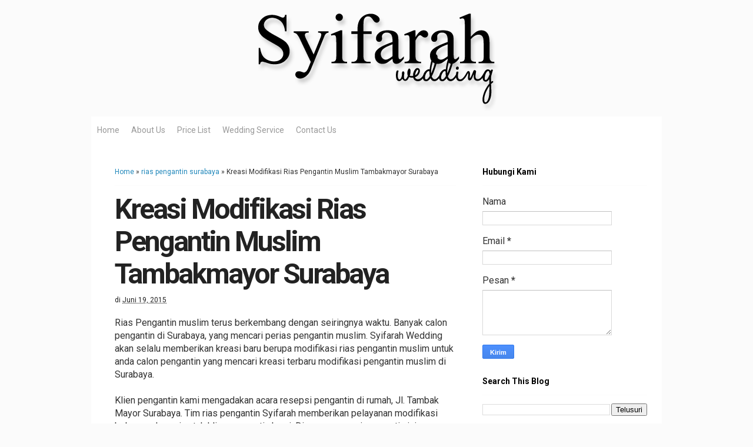

--- FILE ---
content_type: text/html; charset=UTF-8
request_url: http://www.syifarah.com/2015/06/modifikasi-rias-pengantin-muslim.html
body_size: 30243
content:
<!DOCTYPE html>
<html class='v2' dir='ltr' xmlns='http://www.w3.org/1999/xhtml' xmlns:b='http://www.google.com/2005/gml/b' xmlns:data='http://www.google.com/2005/gml/data' xmlns:expr='http://www.google.com/2005/gml/expr'>
<head>
<link href='https://www.blogger.com/static/v1/widgets/335934321-css_bundle_v2.css' rel='stylesheet' type='text/css'/>
<!--meta expr:content='data:blog.isMobile ? &quot;width=device-width,initial-scale=1.0,minimum-scale=1.0,maximum-scale=1.0&quot; : &quot;width=1100&quot;' name='viewport'/-->
<meta content='width=device-width, initial-scale=1' name='viewport'/>
<meta content='text/html; charset=UTF-8' http-equiv='Content-Type'/>
<meta content='blogger' name='generator'/>
<link href='http://www.syifarah.com/favicon.ico' rel='icon' type='image/x-icon'/>
<link href='http://www.syifarah.com/2015/06/modifikasi-rias-pengantin-muslim.html' rel='canonical'/>
<link rel="alternate" type="application/atom+xml" title="Griya Rias Pengantin Surabaya - Atom" href="http://www.syifarah.com/feeds/posts/default" />
<link rel="alternate" type="application/rss+xml" title="Griya Rias Pengantin Surabaya - RSS" href="http://www.syifarah.com/feeds/posts/default?alt=rss" />
<link rel="service.post" type="application/atom+xml" title="Griya Rias Pengantin Surabaya - Atom" href="https://www.blogger.com/feeds/8764352566660613223/posts/default" />

<link rel="alternate" type="application/atom+xml" title="Griya Rias Pengantin Surabaya - Atom" href="http://www.syifarah.com/feeds/2992057444807914285/comments/default" />
<!--Can't find substitution for tag [blog.ieCssRetrofitLinks]-->
<link href='https://blogger.googleusercontent.com/img/b/R29vZ2xl/AVvXsEjrxtYCm9irhwo3pucWU2E8F3CPgNUkTP4cUnXDYNkX_-PIDeCr2C4Zr4VLQov_z8asmDk2jj1Nmbk3RMJvkDveJl7pOWC078VX9QYS_n3bqqeSvCTBOKKleh7LC1vLmzU2-QNGzk1fRlWj/s1600/kebaya++pengantin+muslim+biru+merah-syifarah-rias+pengantin-ely-taufiki-tambak+mayor+surabaya.jpg' rel='image_src'/>
<meta content='http://www.syifarah.com/2015/06/modifikasi-rias-pengantin-muslim.html' property='og:url'/>
<meta content='Kreasi Modifikasi Rias Pengantin Muslim Tambakmayor Surabaya' property='og:title'/>
<meta content='Syifarah - rias pengantin Surabaya. Rias pengantin tradisional, pengantin muslim &amp; paket hemat pernikahan di Surabaya.' property='og:description'/>
<meta content='https://blogger.googleusercontent.com/img/b/R29vZ2xl/AVvXsEjrxtYCm9irhwo3pucWU2E8F3CPgNUkTP4cUnXDYNkX_-PIDeCr2C4Zr4VLQov_z8asmDk2jj1Nmbk3RMJvkDveJl7pOWC078VX9QYS_n3bqqeSvCTBOKKleh7LC1vLmzU2-QNGzk1fRlWj/w1200-h630-p-k-no-nu/kebaya++pengantin+muslim+biru+merah-syifarah-rias+pengantin-ely-taufiki-tambak+mayor+surabaya.jpg' property='og:image'/>
<title>
Kreasi Modifikasi Rias Pengantin Muslim Tambakmayor Surabaya
</title>
<style type='text/css'>@font-face{font-family:'Roboto';font-style:normal;font-weight:400;font-stretch:100%;font-display:swap;src:url(//fonts.gstatic.com/s/roboto/v50/KFO7CnqEu92Fr1ME7kSn66aGLdTylUAMa3GUBHMdazTgWw.woff2)format('woff2');unicode-range:U+0460-052F,U+1C80-1C8A,U+20B4,U+2DE0-2DFF,U+A640-A69F,U+FE2E-FE2F;}@font-face{font-family:'Roboto';font-style:normal;font-weight:400;font-stretch:100%;font-display:swap;src:url(//fonts.gstatic.com/s/roboto/v50/KFO7CnqEu92Fr1ME7kSn66aGLdTylUAMa3iUBHMdazTgWw.woff2)format('woff2');unicode-range:U+0301,U+0400-045F,U+0490-0491,U+04B0-04B1,U+2116;}@font-face{font-family:'Roboto';font-style:normal;font-weight:400;font-stretch:100%;font-display:swap;src:url(//fonts.gstatic.com/s/roboto/v50/KFO7CnqEu92Fr1ME7kSn66aGLdTylUAMa3CUBHMdazTgWw.woff2)format('woff2');unicode-range:U+1F00-1FFF;}@font-face{font-family:'Roboto';font-style:normal;font-weight:400;font-stretch:100%;font-display:swap;src:url(//fonts.gstatic.com/s/roboto/v50/KFO7CnqEu92Fr1ME7kSn66aGLdTylUAMa3-UBHMdazTgWw.woff2)format('woff2');unicode-range:U+0370-0377,U+037A-037F,U+0384-038A,U+038C,U+038E-03A1,U+03A3-03FF;}@font-face{font-family:'Roboto';font-style:normal;font-weight:400;font-stretch:100%;font-display:swap;src:url(//fonts.gstatic.com/s/roboto/v50/KFO7CnqEu92Fr1ME7kSn66aGLdTylUAMawCUBHMdazTgWw.woff2)format('woff2');unicode-range:U+0302-0303,U+0305,U+0307-0308,U+0310,U+0312,U+0315,U+031A,U+0326-0327,U+032C,U+032F-0330,U+0332-0333,U+0338,U+033A,U+0346,U+034D,U+0391-03A1,U+03A3-03A9,U+03B1-03C9,U+03D1,U+03D5-03D6,U+03F0-03F1,U+03F4-03F5,U+2016-2017,U+2034-2038,U+203C,U+2040,U+2043,U+2047,U+2050,U+2057,U+205F,U+2070-2071,U+2074-208E,U+2090-209C,U+20D0-20DC,U+20E1,U+20E5-20EF,U+2100-2112,U+2114-2115,U+2117-2121,U+2123-214F,U+2190,U+2192,U+2194-21AE,U+21B0-21E5,U+21F1-21F2,U+21F4-2211,U+2213-2214,U+2216-22FF,U+2308-230B,U+2310,U+2319,U+231C-2321,U+2336-237A,U+237C,U+2395,U+239B-23B7,U+23D0,U+23DC-23E1,U+2474-2475,U+25AF,U+25B3,U+25B7,U+25BD,U+25C1,U+25CA,U+25CC,U+25FB,U+266D-266F,U+27C0-27FF,U+2900-2AFF,U+2B0E-2B11,U+2B30-2B4C,U+2BFE,U+3030,U+FF5B,U+FF5D,U+1D400-1D7FF,U+1EE00-1EEFF;}@font-face{font-family:'Roboto';font-style:normal;font-weight:400;font-stretch:100%;font-display:swap;src:url(//fonts.gstatic.com/s/roboto/v50/KFO7CnqEu92Fr1ME7kSn66aGLdTylUAMaxKUBHMdazTgWw.woff2)format('woff2');unicode-range:U+0001-000C,U+000E-001F,U+007F-009F,U+20DD-20E0,U+20E2-20E4,U+2150-218F,U+2190,U+2192,U+2194-2199,U+21AF,U+21E6-21F0,U+21F3,U+2218-2219,U+2299,U+22C4-22C6,U+2300-243F,U+2440-244A,U+2460-24FF,U+25A0-27BF,U+2800-28FF,U+2921-2922,U+2981,U+29BF,U+29EB,U+2B00-2BFF,U+4DC0-4DFF,U+FFF9-FFFB,U+10140-1018E,U+10190-1019C,U+101A0,U+101D0-101FD,U+102E0-102FB,U+10E60-10E7E,U+1D2C0-1D2D3,U+1D2E0-1D37F,U+1F000-1F0FF,U+1F100-1F1AD,U+1F1E6-1F1FF,U+1F30D-1F30F,U+1F315,U+1F31C,U+1F31E,U+1F320-1F32C,U+1F336,U+1F378,U+1F37D,U+1F382,U+1F393-1F39F,U+1F3A7-1F3A8,U+1F3AC-1F3AF,U+1F3C2,U+1F3C4-1F3C6,U+1F3CA-1F3CE,U+1F3D4-1F3E0,U+1F3ED,U+1F3F1-1F3F3,U+1F3F5-1F3F7,U+1F408,U+1F415,U+1F41F,U+1F426,U+1F43F,U+1F441-1F442,U+1F444,U+1F446-1F449,U+1F44C-1F44E,U+1F453,U+1F46A,U+1F47D,U+1F4A3,U+1F4B0,U+1F4B3,U+1F4B9,U+1F4BB,U+1F4BF,U+1F4C8-1F4CB,U+1F4D6,U+1F4DA,U+1F4DF,U+1F4E3-1F4E6,U+1F4EA-1F4ED,U+1F4F7,U+1F4F9-1F4FB,U+1F4FD-1F4FE,U+1F503,U+1F507-1F50B,U+1F50D,U+1F512-1F513,U+1F53E-1F54A,U+1F54F-1F5FA,U+1F610,U+1F650-1F67F,U+1F687,U+1F68D,U+1F691,U+1F694,U+1F698,U+1F6AD,U+1F6B2,U+1F6B9-1F6BA,U+1F6BC,U+1F6C6-1F6CF,U+1F6D3-1F6D7,U+1F6E0-1F6EA,U+1F6F0-1F6F3,U+1F6F7-1F6FC,U+1F700-1F7FF,U+1F800-1F80B,U+1F810-1F847,U+1F850-1F859,U+1F860-1F887,U+1F890-1F8AD,U+1F8B0-1F8BB,U+1F8C0-1F8C1,U+1F900-1F90B,U+1F93B,U+1F946,U+1F984,U+1F996,U+1F9E9,U+1FA00-1FA6F,U+1FA70-1FA7C,U+1FA80-1FA89,U+1FA8F-1FAC6,U+1FACE-1FADC,U+1FADF-1FAE9,U+1FAF0-1FAF8,U+1FB00-1FBFF;}@font-face{font-family:'Roboto';font-style:normal;font-weight:400;font-stretch:100%;font-display:swap;src:url(//fonts.gstatic.com/s/roboto/v50/KFO7CnqEu92Fr1ME7kSn66aGLdTylUAMa3OUBHMdazTgWw.woff2)format('woff2');unicode-range:U+0102-0103,U+0110-0111,U+0128-0129,U+0168-0169,U+01A0-01A1,U+01AF-01B0,U+0300-0301,U+0303-0304,U+0308-0309,U+0323,U+0329,U+1EA0-1EF9,U+20AB;}@font-face{font-family:'Roboto';font-style:normal;font-weight:400;font-stretch:100%;font-display:swap;src:url(//fonts.gstatic.com/s/roboto/v50/KFO7CnqEu92Fr1ME7kSn66aGLdTylUAMa3KUBHMdazTgWw.woff2)format('woff2');unicode-range:U+0100-02BA,U+02BD-02C5,U+02C7-02CC,U+02CE-02D7,U+02DD-02FF,U+0304,U+0308,U+0329,U+1D00-1DBF,U+1E00-1E9F,U+1EF2-1EFF,U+2020,U+20A0-20AB,U+20AD-20C0,U+2113,U+2C60-2C7F,U+A720-A7FF;}@font-face{font-family:'Roboto';font-style:normal;font-weight:400;font-stretch:100%;font-display:swap;src:url(//fonts.gstatic.com/s/roboto/v50/KFO7CnqEu92Fr1ME7kSn66aGLdTylUAMa3yUBHMdazQ.woff2)format('woff2');unicode-range:U+0000-00FF,U+0131,U+0152-0153,U+02BB-02BC,U+02C6,U+02DA,U+02DC,U+0304,U+0308,U+0329,U+2000-206F,U+20AC,U+2122,U+2191,U+2193,U+2212,U+2215,U+FEFF,U+FFFD;}@font-face{font-family:'Roboto';font-style:normal;font-weight:700;font-stretch:100%;font-display:swap;src:url(//fonts.gstatic.com/s/roboto/v50/KFO7CnqEu92Fr1ME7kSn66aGLdTylUAMa3GUBHMdazTgWw.woff2)format('woff2');unicode-range:U+0460-052F,U+1C80-1C8A,U+20B4,U+2DE0-2DFF,U+A640-A69F,U+FE2E-FE2F;}@font-face{font-family:'Roboto';font-style:normal;font-weight:700;font-stretch:100%;font-display:swap;src:url(//fonts.gstatic.com/s/roboto/v50/KFO7CnqEu92Fr1ME7kSn66aGLdTylUAMa3iUBHMdazTgWw.woff2)format('woff2');unicode-range:U+0301,U+0400-045F,U+0490-0491,U+04B0-04B1,U+2116;}@font-face{font-family:'Roboto';font-style:normal;font-weight:700;font-stretch:100%;font-display:swap;src:url(//fonts.gstatic.com/s/roboto/v50/KFO7CnqEu92Fr1ME7kSn66aGLdTylUAMa3CUBHMdazTgWw.woff2)format('woff2');unicode-range:U+1F00-1FFF;}@font-face{font-family:'Roboto';font-style:normal;font-weight:700;font-stretch:100%;font-display:swap;src:url(//fonts.gstatic.com/s/roboto/v50/KFO7CnqEu92Fr1ME7kSn66aGLdTylUAMa3-UBHMdazTgWw.woff2)format('woff2');unicode-range:U+0370-0377,U+037A-037F,U+0384-038A,U+038C,U+038E-03A1,U+03A3-03FF;}@font-face{font-family:'Roboto';font-style:normal;font-weight:700;font-stretch:100%;font-display:swap;src:url(//fonts.gstatic.com/s/roboto/v50/KFO7CnqEu92Fr1ME7kSn66aGLdTylUAMawCUBHMdazTgWw.woff2)format('woff2');unicode-range:U+0302-0303,U+0305,U+0307-0308,U+0310,U+0312,U+0315,U+031A,U+0326-0327,U+032C,U+032F-0330,U+0332-0333,U+0338,U+033A,U+0346,U+034D,U+0391-03A1,U+03A3-03A9,U+03B1-03C9,U+03D1,U+03D5-03D6,U+03F0-03F1,U+03F4-03F5,U+2016-2017,U+2034-2038,U+203C,U+2040,U+2043,U+2047,U+2050,U+2057,U+205F,U+2070-2071,U+2074-208E,U+2090-209C,U+20D0-20DC,U+20E1,U+20E5-20EF,U+2100-2112,U+2114-2115,U+2117-2121,U+2123-214F,U+2190,U+2192,U+2194-21AE,U+21B0-21E5,U+21F1-21F2,U+21F4-2211,U+2213-2214,U+2216-22FF,U+2308-230B,U+2310,U+2319,U+231C-2321,U+2336-237A,U+237C,U+2395,U+239B-23B7,U+23D0,U+23DC-23E1,U+2474-2475,U+25AF,U+25B3,U+25B7,U+25BD,U+25C1,U+25CA,U+25CC,U+25FB,U+266D-266F,U+27C0-27FF,U+2900-2AFF,U+2B0E-2B11,U+2B30-2B4C,U+2BFE,U+3030,U+FF5B,U+FF5D,U+1D400-1D7FF,U+1EE00-1EEFF;}@font-face{font-family:'Roboto';font-style:normal;font-weight:700;font-stretch:100%;font-display:swap;src:url(//fonts.gstatic.com/s/roboto/v50/KFO7CnqEu92Fr1ME7kSn66aGLdTylUAMaxKUBHMdazTgWw.woff2)format('woff2');unicode-range:U+0001-000C,U+000E-001F,U+007F-009F,U+20DD-20E0,U+20E2-20E4,U+2150-218F,U+2190,U+2192,U+2194-2199,U+21AF,U+21E6-21F0,U+21F3,U+2218-2219,U+2299,U+22C4-22C6,U+2300-243F,U+2440-244A,U+2460-24FF,U+25A0-27BF,U+2800-28FF,U+2921-2922,U+2981,U+29BF,U+29EB,U+2B00-2BFF,U+4DC0-4DFF,U+FFF9-FFFB,U+10140-1018E,U+10190-1019C,U+101A0,U+101D0-101FD,U+102E0-102FB,U+10E60-10E7E,U+1D2C0-1D2D3,U+1D2E0-1D37F,U+1F000-1F0FF,U+1F100-1F1AD,U+1F1E6-1F1FF,U+1F30D-1F30F,U+1F315,U+1F31C,U+1F31E,U+1F320-1F32C,U+1F336,U+1F378,U+1F37D,U+1F382,U+1F393-1F39F,U+1F3A7-1F3A8,U+1F3AC-1F3AF,U+1F3C2,U+1F3C4-1F3C6,U+1F3CA-1F3CE,U+1F3D4-1F3E0,U+1F3ED,U+1F3F1-1F3F3,U+1F3F5-1F3F7,U+1F408,U+1F415,U+1F41F,U+1F426,U+1F43F,U+1F441-1F442,U+1F444,U+1F446-1F449,U+1F44C-1F44E,U+1F453,U+1F46A,U+1F47D,U+1F4A3,U+1F4B0,U+1F4B3,U+1F4B9,U+1F4BB,U+1F4BF,U+1F4C8-1F4CB,U+1F4D6,U+1F4DA,U+1F4DF,U+1F4E3-1F4E6,U+1F4EA-1F4ED,U+1F4F7,U+1F4F9-1F4FB,U+1F4FD-1F4FE,U+1F503,U+1F507-1F50B,U+1F50D,U+1F512-1F513,U+1F53E-1F54A,U+1F54F-1F5FA,U+1F610,U+1F650-1F67F,U+1F687,U+1F68D,U+1F691,U+1F694,U+1F698,U+1F6AD,U+1F6B2,U+1F6B9-1F6BA,U+1F6BC,U+1F6C6-1F6CF,U+1F6D3-1F6D7,U+1F6E0-1F6EA,U+1F6F0-1F6F3,U+1F6F7-1F6FC,U+1F700-1F7FF,U+1F800-1F80B,U+1F810-1F847,U+1F850-1F859,U+1F860-1F887,U+1F890-1F8AD,U+1F8B0-1F8BB,U+1F8C0-1F8C1,U+1F900-1F90B,U+1F93B,U+1F946,U+1F984,U+1F996,U+1F9E9,U+1FA00-1FA6F,U+1FA70-1FA7C,U+1FA80-1FA89,U+1FA8F-1FAC6,U+1FACE-1FADC,U+1FADF-1FAE9,U+1FAF0-1FAF8,U+1FB00-1FBFF;}@font-face{font-family:'Roboto';font-style:normal;font-weight:700;font-stretch:100%;font-display:swap;src:url(//fonts.gstatic.com/s/roboto/v50/KFO7CnqEu92Fr1ME7kSn66aGLdTylUAMa3OUBHMdazTgWw.woff2)format('woff2');unicode-range:U+0102-0103,U+0110-0111,U+0128-0129,U+0168-0169,U+01A0-01A1,U+01AF-01B0,U+0300-0301,U+0303-0304,U+0308-0309,U+0323,U+0329,U+1EA0-1EF9,U+20AB;}@font-face{font-family:'Roboto';font-style:normal;font-weight:700;font-stretch:100%;font-display:swap;src:url(//fonts.gstatic.com/s/roboto/v50/KFO7CnqEu92Fr1ME7kSn66aGLdTylUAMa3KUBHMdazTgWw.woff2)format('woff2');unicode-range:U+0100-02BA,U+02BD-02C5,U+02C7-02CC,U+02CE-02D7,U+02DD-02FF,U+0304,U+0308,U+0329,U+1D00-1DBF,U+1E00-1E9F,U+1EF2-1EFF,U+2020,U+20A0-20AB,U+20AD-20C0,U+2113,U+2C60-2C7F,U+A720-A7FF;}@font-face{font-family:'Roboto';font-style:normal;font-weight:700;font-stretch:100%;font-display:swap;src:url(//fonts.gstatic.com/s/roboto/v50/KFO7CnqEu92Fr1ME7kSn66aGLdTylUAMa3yUBHMdazQ.woff2)format('woff2');unicode-range:U+0000-00FF,U+0131,U+0152-0153,U+02BB-02BC,U+02C6,U+02DA,U+02DC,U+0304,U+0308,U+0329,U+2000-206F,U+20AC,U+2122,U+2191,U+2193,U+2212,U+2215,U+FEFF,U+FFFD;}</style>
<style id='page-skin-1' type='text/css'><!--
/* Variable definitions
====================
<Variable name="keycolor" description="Main Color" type="color" default="#66bbdd"/>
<Group description="Page Text" selector="body">
<Variable name="body.font" description="Font" type="font"
default="normal normal 16px Roboto, Arial, Tahoma, Helvetica, FreeSans, sans-serif"/>
<Variable name="body.text.color" description="Text Color" type="color" default="#333333"/>
</Group>
<Group description="Backgrounds" selector=".body-fauxcolumns-outer">
<Variable name="body.background.color" description="Outer Background" type="color" default="#fbfbfb"/>
<Variable name="content.background.color" description="Main Background" type="color" default="#ffffff"/>
<Variable name="header.background.color" description="Header Background" type="color" default="transparent"/>
</Group>
<Group description="Links" selector=".main-outer">
<Variable name="link.color" description="Link Color" type="color" default="#2288bb"/>
<Variable name="link.visited.color" description="Visited Color" type="color" default="#888888"/>
<Variable name="link.hover.color" description="Hover Color" type="color" default="#33aaff"/>
</Group>
<Group description="Blog Title" selector=".header h1">
<Variable name="header.font" description="Font" type="font"
default="normal normal 60px Roboto, Arial, Tahoma, Helvetica, FreeSans, sans-serif"/>
<Variable name="header.text.color" description="Title Color" type="color" default="#333333" />
</Group>
<Group description="Blog Description" selector=".header .description">
<Variable name="description.text.color" description="Description Color" type="color"
default="#777777" />
</Group>
<Group description="Tabs Text" selector=".tabs-inner .widget li a">
<Variable name="tabs.font" description="Font" type="font"
default="normal normal 14px Roboto, Arial, Tahoma, Helvetica, FreeSans, sans-serif"/>
<Variable name="tabs.text.color" description="Text Color" type="color" default="#999999"/>
<Variable name="tabs.selected.text.color" description="Selected Color" type="color" default="#000000"/>
</Group>
<Group description="Tabs Background" selector=".tabs-outer .PageList">
<Variable name="tabs.background.color" description="Background Color" type="color" default="#f1f1f1"/>
<Variable name="tabs.selected.background.color" description="Selected Color" type="color" default="#eeeeee"/>
</Group>
<!-- ################### -->
<!-- COVER -->
<!-- ################### -->
<Group description="Cover" selector=".cover .w-cover h2">
<Variable name="cover.font" description="Font" type="font"
default="normal normal 36px Roboto, Arial, Tahoma, Helvetica, FreeSans, sans-serif"/>
<Variable name="cover.background.color" description="Background Color" type="color" default="#367ABD"/>
<Variable name="cover.text.color" description="Title Color" type="color" default="#ffffff" />
</Group>
<!-- ################### -->
<!-- PEMISAH 1 -->
<!-- ################### -->
<Group description="Pemisah 1" selector=".aroodam-content-1">
<Variable name="pemisah1.background.color" description="Background Color" type="color" default="#ffffff"/>
<Variable name="pemisah1.text.color" description="Text Color" type="color" default="#444444" />
</Group>
<!-- ################### -->
<!-- FEATURES -->
<!-- ################### -->
<Group description="Features" selector=".aroodam-content-2">
<Variable name="features.background.color" description="Background Color" type="color" default="#ffffff"/>
<Variable name="features.text.color" description="Title Color" type="color" default="#444444" />
</Group>
<!-- ################### -->
<!-- PEMISAH 2 -->
<!-- ################### -->
<Group description="Pemisah 2" selector=".aroodam-content-3">
<Variable name="pemisah2.background.color" description="Background Color" type="color" default="#ffffff"/>
<Variable name="pemisah2.text.color" description="Text Color" type="color" default="#444444" />
</Group>
<!-- ################### -->
<!-- TESTIMONI -->
<!-- ################### -->
<Group description="Testimoni" selector=".aroodam-content-4">
<Variable name="testimoni.background.color" description="Background Color" type="color" default="#ffffff"/>
<Variable name="testimoni.text.color" description="Title Color" type="color" default="#444444" />
</Group>
<!-- ################### -->
<!-- PEMISAH 3 -->
<!-- ################### -->
<Group description="Pemisah 3" selector=".aroodam-content-5">
<Variable name="pemisah3.background.color" description="Background Color" type="color" default="#ffffff"/>
<Variable name="pemisah3.text.color" description="Text Color" type="color" default="#444444" />
</Group>
<!-- ################### -->
<!-- CALL TO ACTION -->
<!-- ################### -->
<Group description="Call To Action" selector=".aroodam-content-6">
<Variable name="cta.background.color" description="Background Color" type="color" default="#ffffff"/>
<Variable name="cta.text.color" description="Title Color" type="color" default="#444444" />
</Group>
<!-- ################### -->
<!-- PEMISAH 4 -->
<!-- ################### -->
<Group description="Pemisah 4" selector=".aroodam-content-7">
<Variable name="pemisah4.background.color" description="Background Color" type="color" default="#ffffff"/>
<Variable name="pemisah4.text.color" description="Text Color" type="color" default="#444444" />
</Group>
<!-- ################### -->
<!-- FOOTER -->
<!-- ################### -->
<Group description="Footer" selector=".aroodam-content-8">
<Variable name="footer.background.color" description="Background Color" type="color" default="#ffffff"/>
<Variable name="footer.text.color" description="Title Color" type="color" default="#444444" />
</Group>
<Group description="Post Title" selector="h2.post-title">
<Variable name="post.title.font" description="Font" type="font"
default="bold normal 48px Roboto, Arial, Tahoma, Helvetica, FreeSans, sans-serif"/>
</Group>
<Group description="Date Header" selector=".date-header">
<Variable name="date.header.color" description="Text Color" type="color"
default="#333333"/>
<Variable name="date.header.background.color" description="Background Color" type="color"
default="transparent"/>
<Variable name="date.header.font" description="Text Font" type="font"
default="normal bold 11px Roboto, Arial, Tahoma, Helvetica, FreeSans, sans-serif"/>
<Variable name="date.header.padding" description="Date Header Padding" type="string" default="inherit"/>
<Variable name="date.header.letterspacing" description="Date Header Letter Spacing" type="string" default="inherit"/>
<Variable name="date.header.margin" description="Date Header Margin" type="string" default="inherit"/>
</Group>
<Group description="Post Footer" selector=".post-footer">
<Variable name="post.footer.text.color" description="Text Color" type="color" default="#666666"/>
<Variable name="post.footer.background.color" description="Background Color" type="color"
default="#ffffff"/>
<Variable name="post.footer.border.color" description="Shadow Color" type="color" default="#ffffff"/>
</Group>
<Group description="Gadgets" selector=".sidebar h3">
<Variable name="widget.title.font" description="Title Font" type="font"
default="normal bold 14px Roboto, Arial, Tahoma, Helvetica, FreeSans, sans-serif"/>
<Variable name="widget.title.text.color" description="Title Color" type="color" default="#000000"/>
<Variable name="widget.alternate.text.color" description="Alternate Color" type="color" default="#999999"/>
</Group>
<Group description="Images" selector=".main-inner">
<Variable name="image.background.color" description="Background Color" type="color" default="#ffffff"/>
<Variable name="image.border.color" description="Border Color" type="color" default="#eeeeee"/>
<Variable name="image.text.color" description="Caption Text Color" type="color" default="#333333"/>
</Group>
<Group description="Accents" selector=".content-inner">
<Variable name="body.rule.color" description="Separator Line Color" type="color" default="#ffffff"/>
<Variable name="tabs.border.color" description="Tabs Border Color" type="color" default="#ffffff"/>
</Group>
<Variable name="body.background" description="Body Background" type="background"
color="#fbfbfb" default="$(color) none repeat scroll top left"/>
<Variable name="body.background.override" description="Body Background Override" type="string" default=""/>
<Variable name="body.background.gradient.cap" description="Body Gradient Cap" type="url"
default="url(https://resources.blogblog.com/blogblog/data/1kt/simple/gradients_light.png)"/>
<Variable name="body.background.gradient.tile" description="Body Gradient Tile" type="url"
default="url(https://resources.blogblog.com/blogblog/data/1kt/simple/body_gradient_tile_light.png)"/>
<Variable name="content.background.color.selector" description="Content Background Color Selector" type="string" default=".content-inner"/>
<Variable name="content.padding" description="Content Padding" type="length" default="10px" min="0" max="100px"/>
<Variable name="content.padding.horizontal" description="Content Horizontal Padding" type="length" default="10px" min="0" max="100px"/>
<Variable name="content.shadow.spread" description="Content Shadow Spread" type="length" default="40px" min="0" max="100px"/>
<Variable name="content.shadow.spread.webkit" description="Content Shadow Spread (WebKit)" type="length" default="5px" min="0" max="100px"/>
<Variable name="content.shadow.spread.ie" description="Content Shadow Spread (IE)" type="length" default="10px" min="0" max="100px"/>
<Variable name="main.border.width" description="Main Border Width" type="length" default="0" min="0" max="10px"/>
<Variable name="header.background.gradient" description="Header Gradient" type="url" default="none"/>
<Variable name="header.shadow.offset.left" description="Header Shadow Offset Left" type="length" default="-1px" min="-50px" max="50px"/>
<Variable name="header.shadow.offset.top" description="Header Shadow Offset Top" type="length" default="-1px" min="-50px" max="50px"/>
<Variable name="header.shadow.spread" description="Header Shadow Spread" type="length" default="1px" min="0" max="100px"/>
<Variable name="header.padding" description="Header Padding" type="length" default="30px" min="0" max="100px"/>
<Variable name="header.border.size" description="Header Border Size" type="length" default="1px" min="0" max="10px"/>
<Variable name="header.bottom.border.size" description="Header Bottom Border Size" type="length" default="1px" min="0" max="10px"/>
<Variable name="header.border.horizontalsize" description="Header Horizontal Border Size" type="length" default="0" min="0" max="10px"/>
<Variable name="description.text.size" description="Description Text Size" type="string" default="140%"/>
<Variable name="tabs.margin.top" description="Tabs Margin Top" type="length" default="0" min="0" max="100px"/>
<Variable name="tabs.margin.side" description="Tabs Side Margin" type="length" default="15px" min="0" max="100px"/>
<Variable name="tabs.background.gradient" description="Tabs Background Gradient" type="url"
default="url(https://resources.blogblog.com/blogblog/data/1kt/simple/gradients_light.png)"/>
<Variable name="tabs.border.width" description="Tabs Border Width" type="length" default="1px" min="0" max="10px"/>
<Variable name="tabs.bevel.border.width" description="Tabs Bevel Border Width" type="length" default="1px" min="0" max="10px"/>
<Variable name="post.margin.bottom" description="Post Bottom Margin" type="length" default="25px" min="0" max="100px"/>
<Variable name="image.border.small.size" description="Image Border Small Size" type="length" default="2px" min="0" max="10px"/>
<Variable name="image.border.large.size" description="Image Border Large Size" type="length" default="5px" min="0" max="10px"/>
<Variable name="page.width.selector" description="Page Width Selector" type="string" default=".region-inner"/>
<Variable name="page.width" description="Page Width" type="string" default="auto"/>
<Variable name="main.section.margin" description="Main Section Margin" type="length" default="15px" min="0" max="100px"/>
<Variable name="main.padding" description="Main Padding" type="length" default="15px" min="0" max="100px"/>
<Variable name="main.padding.top" description="Main Padding Top" type="length" default="30px" min="0" max="100px"/>
<Variable name="main.padding.bottom" description="Main Padding Bottom" type="length" default="30px" min="0" max="100px"/>
<Variable name="paging.background"
color="#ffffff"
description="Background of blog paging area" type="background"
default="transparent none no-repeat scroll top center"/>
<Variable name="footer.bevel" description="Bevel border length of footer" type="length" default="0" min="0" max="10px"/>
<Variable name="mobile.background.overlay" description="Mobile Background Overlay" type="string"
default="transparent none repeat scroll top left"/>
<Variable name="mobile.background.size" description="Mobile Background Size" type="string" default="auto"/>
<Variable name="mobile.button.color" description="Mobile Button Color" type="color" default="#ffffff" />
<Variable name="startSide" description="Side where text starts in blog language" type="automatic" default="left"/>
<Variable name="endSide" description="Side where text ends in blog language" type="automatic" default="right"/>
*/
/* Content
----------------------------------------------- */
body {
font: normal normal 16px Roboto, Arial, Tahoma, Helvetica, FreeSans, sans-serif;
color: #333333;
background: #fbfbfb none repeat scroll top left;
padding: 0 40px 40px 40px;
padding-bottom: 10px !important;
}
#navbar{display:none}html body .region-inner{max-width:100%;width:auto}img{max-width:100%}h1,h2,h3,h4,h5,h6{margin-bottom:20px}p{margin-top:0}p.txt-caption{color:#444;font-size:26px;letter-spacing:-1px;line-height:1.4em;margin-bottom:0;opacity:.8}a:link{text-decoration:none;color:#2288bb}a:visited{text-decoration:none;color:#888888}a:hover{text-decoration:underline;color:#33aaff}.content-outer{margin-bottom:1px}.content-inner{padding:10px 10px}.content-inner{background-color:#ffffff}.header-outer{background:transparent none repeat-x scroll 0 -400px;_background-image:none}.Header h1{font:normal normal 60px Roboto, Arial, Tahoma, Helvetica, FreeSans, sans-serif;color:#333333;text-shadow:-1px -1px 1px rgba(0,0,0,.2);line-height:1.15em;letter-spacing:-.0625em}.Header h1 a{color:#333333}.Header .description{font-size:140%;color:#777777}#header-inner img{max-width:100%;height:auto;margin:0 auto}.header-inner .Header .titlewrapper{padding:22px 30px 0}.header-inner .Header .descriptionwrapper{padding:0 30px}.tabs-inner{padding:0}.tabs-inner .widget ul{background:#ffffff;_background-image:none;margin-top:0}.tabs-inner .widget li a{display:inline-block;padding:15px 10px;font:normal normal 14px Roboto, Arial, Tahoma, Helvetica, FreeSans, sans-serif;color:#999999}.tabs-inner .widget li.selected a,.tabs-inner .widget li a:hover{color:#000000;background-color:#f5c1c7;text-decoration:none}.section{margin:0}.cover .widget,.box-konten .widget{margin:0}.row{clear:both;padding:0;margin:0}.col{display:block;float:left;margin:1% 0 1% 1.6%}.col:first-child{margin-left:0}.group:before,.group:after{content:"";display:table}.group:after{clear:both}.group{zoom:1}.kolom11{width:66.13%}.cover-kolom22{width:40%}.cover-kolom12{width:58.33%}.kolom22{width:100%}.kolom12{width:49.2%}.kolom-besar{width:60.13%}.kolom-kecil{width:38.26%}.kolom33{width:100%}.kolom23{width:66.13%}.kolom13{width:32.26%}.kolom44{width:100%}.kolom34{width:74.6%}.kolom24{width:49.2%}.kolom14{width:23.8%}.kolom66{width:100%}.kolom56{width:76.6666%}.kolom46{width:61.3333%}.kolom36{width:45.9999%}.kolom26{width:30.6666%}.kolom16{width:15.3333%}.kolomfull{width:100%}@media only screen and (max-width: 480px){.col{margin:1% 0}.kolom22,.kolom12{width:100%}.kolom33,.kolom23,.kolom13{width:100%}.kolom14,.kolom24,.kolom34,.kolom44{width:100%}.kolom16,.kolom26,.kolom36,.kolom46,.kolom56,.kolom66{width:50%}.cover-kolom22,.cover-kolom12{width:100%}.kolom-besar,.kolom-kecil{width:100%}}.no-items{padding:0!important;margin:0!important}.cover{color:#ffffff;background:#f5c1c7}.cover .w-cover{overflow:hidden}.cover .row{max-width:960px;margin:auto}.cover h2{font:normal normal 50px Roboto, Arial, Tahoma, Helvetica, FreeSans, sans-serif;margin-bottom:.125em;padding:0;line-height:1.15em;letter-spacing:-.0625em}.cover p{font-size:18px;margin:0 0 30px;font-weight:normal}.cover1{padding:40px}.cover2{padding:40px}.cover3{text-align:center;padding:100px 40px;position:relative;clear:both}.cover3:before{content:' ';display:block;position:absolute;left:0;top:0;width:100%;height:100%;z-index:1;background:url(https://placeimg.com/960/480/any);opacity:.5}.cover3 .isi-cover3{position:relative;z-index:2}.cover4{padding:70px 40px}.wrap-video{position:relative;padding-bottom:56.25%;padding-top:0;height:0}.wrap-video iframe{position:absolute;top:0;left:0;width:100%;height:100%}.cover5{padding:40px;text-align:center}.cover5 .col{text-align:left}.cover5 .no-left{margin-left:0}.cover5 ul{list-style:none;padding:0}.cover5 li{padding-left:1.3em !important;font-size:24px;margin-bottom:14px !important;}.cover5 li:before{content:"\f14a";font-family:FontAwesome;display:inline-block;margin-left:-1.3em;width:1.3em}.cover6{padding:40px}.cover6 form{text-align:center}.cover6 form fieldset{background:#333;border-radius:5px;border:none;padding:30px 30px 10px}.cover6 form fieldset .form-group{margin-bottom:15px}.cover6 form fieldset .form-group .form-control{padding:10px;border-radius:5px;border:none;font-size:16px;width:100%;box-sizing:border-box}.cover6 form fieldset .form-group .btn{width:100%;box-sizing:border-box;border:none}.cover6 span{font-size:13px}.cover7{text-align:center;padding:100px 40px;position:relative;clear:both}.cover7:before{content:' ';display:block;position:absolute;left:0;top:0;width:100%;height:100%;z-index:1;background:url(https://placeimg.com/960/480/any);opacity:.5}.cover7 .isi-cover3{position:relative;z-index:2}.aroodam-content-1{background:#ffffff;color:#444444}.aroodam-content-2{background:#e9f7ff;color:#444444}.aroodam-content-3{background:#ffffff;color:#444444}.aroodam-content-4{background:#ffffff;color:#444444}.aroodam-content-5{background:#ffffff;color:#444444}.aroodam-content-6{background:#ffffff;color:#444444}.aroodam-content-7{background:#ffffff;color:#444444}.aroodam-content-8{background:#ffffff;color:#444444}.txt-center{text-align:center}.txt-left{text-align:left}.txt-miring{font-style:italic}.aroodam-content{color:#444444;background-color:#ffffff}.box-konten{padding:0}.pad40{padding:40px}.box-konten h2,.box-pricing h2{margin-bottom:.125em;font-size:48px;padding:0;line-height:1.15em;letter-spacing:-.0625em}.box-konten h2 span{font-family:playfair display;font-style:italic;font-weight:normal;opacity:.9}.box-konten h3{margin-top:10px;margin-bottom:10px}.box-konten p{margin-top:10px;margin-bottom:20px;opacity:.7}.row .fa{font-size:50px}.row .fa-kecil{font-size:40px;float:left;margin-right:20px}.feat-1{padding:40px 40px 20px}.feat-2{padding:40px 40px 20px}.feat-2 .list-box{padding:0 20px;overflow:hidden;margin-bottom:10px}.feat-2 .list-box .list-icon{width:50px;height:50px;float:left;margin:10px}.feat-2 .list-box .list-isi{overflow:hidden;margin-right:15px}.feat-3{padding:40px 40px 20px}.feat-3 img{border-radius:3px}.feat-4{padding:40px 40px 20px}.feat-5{padding:40px 40px 20px}.feat-5 .feat-list{margin:15px auto;overflow:hidden}.feat-6{padding:40px 40px 20px}.feat-7{padding:40px 40px 20px}.feat-7 .list-box{padding:0 20px 0 0;overflow:hidden;margin-bottom:10px}.feat-7 .list-box .list-icon{width:50px;height:50px;float:left;margin:10px}.feat-7 .list-box .list-isi{overflow:hidden;margin-right:15px}.feat-8{padding:40px 40px 20px}.feat-8 .fa{font-size:30px;vertical-align:middle;margin-right:10px}.feat-9{padding:40px 40px 20px}.feat-10{padding:0}.feat-10 h3{margin-bottom:.8em;font-size:30px;padding:0;line-height:1.15em;letter-spacing:-.0625em}.feat-10 .feat-list{clear:both;display:inline-block;padding:30px 40px}.feat-10 .tukar{background:#fbefef;display:inline-block}.feat-10 .tukar .kolom13{float:right;margin-left:1.6%}.feat-10 .tukar .kolom23{margin-left:0}.feat-10 .feat-list img{text-align:center}.feat-11{padding:40px 40px 20px}.feat-11 .wrap-video{margin-bottom:30px}.feat-12{padding:40px 40px 1px}.feat-13{padding:40px 40px 20px}.feat-13 .wrap-video{margin-bottom:20px}.feat-13 .list-box{overflow:hidden;margin-bottom:5px}.feat-13 .list-box .list-icon{width:50px;height:50px;float:left}.feat-13 .list-box .list-isi{overflow:hidden;margin-right:15px}.feat-14{padding:40px 40px 20px}.feat-15{padding:40px}.feat-15 img{border-radius:3px}.feat-16{padding:40px}.feat-17{padding:40px 40px 20px}.feat-17 ul{list-style:none;padding-left:15px;margin:0}.feat-17 li:before{font-family:'FontAwesome';content:'\f00c';margin:0 10px 0 -26px;color:#f00}.feat-17 li{margin-bottom:15px;padding-left:10px}.feat-18{padding:40px 40px 20px;background:#d35400;color:#fff;font-weight:bolder;text-shadow:0 1px 1px #333}.feat-18 .counter{font-size:45px}.feat-19{padding:40px 40px 20px;background:#27ae60;color:#fff;font-weight:bolder;text-shadow:0 1px 1px #333}.feat-19 .counter{font-size:45px}.feat-20{padding:40px 40px 20px;background:#fddfc6}.feat-20 span{font-size:35px}.feat-20 .btn{margin-left:20px}.feat-21{padding:40px;background:#8e44ad;color:#fff}.feat-21 h2{margin-bottom:0}.feat-22{padding:40px}.feat-22 a:hover{opacity:.8}.merah{color:#e74c3c}.hijau{color:#2ecc71}.orange{color:#f39c12}.biru{color:#3498db}.ungu{color:#8e44ad}.kuning{color:#f1c40f}.pricing .price{list-style-type:none;border:1px solid #eee;margin:0;padding:0;-webkit-transition:.3s;transition:.3s}.pricing .price:hover{box-shadow:0 8px 12px 0 rgba(0,0,0,0.2)}.pricing .price .header{color:white;font-size:25px;border-bottom:none}.pricing .price .desc{color:#fff;padding-top:0;border-bottom:none}.pricing .price li{border-bottom:1px solid #eee;padding:15px 20px;text-align:center;margin-bottom:0}.pricing .price li:before{list-style:none;content:'';margin:auto}.pricing .price .harga span{font-size:60px;font-weight:bold;letter-spacing:-.0525em}.pricing .table-harga-1 .price .header{background:#27ae60}.pricing .table-harga-2 .price .header{background:#e67e22}.pricing .table-harga-3 .price .header{background:#8e44ad}.pricing .table-harga-1 .price .desc{background:#27ae60}.pricing .table-harga-2 .price .desc{background:#e67e22}.pricing .table-harga-3 .price .desc{background:#8e44ad}.pricing .table-harga-1 .price .harga{background:#e5fcee}.pricing .table-harga-2 .price .harga{background:#fbefe2}.pricing .table-harga-3 .price .harga{background:#f5e4fd}.pricing .btn{margin-bottom:0}.pricing-1{padding:40px}.pricing-2{padding:40px}.pricing-2 .table-harga-1{padding-left:4em;padding-right:4em}.pricing-2 .table-harga-1 .price .header{font-size:48px;font-weight:bold;line-height:1.15em;letter-spacing:-.0625em}.pricing-2 .table-harga-1 .price .harga strike{font-size:30px;color:#1abc9c;font-weight:bold}.pricing-2 .table-harga-1 .price .harga{background:#fff}.pricing-2 .table-harga-1 .price .harga span{font-size:5em;color:#e74c3c}.pricing-2 .btn{border-radius:50px;font-size:30px;padding:20px 50px}.pricing-3{padding:40px}.pricing-3 .price li{text-align:left}.pricing-3 .table-harga-1 .price .header{background:#fff;color:#2ecc71;font-weight:bold}.pricing-3 .table-harga-1 .price .header span{border-bottom:solid 7px #2ecc71;padding-bottom:12px}.pricing-3 .table-harga-2 .price .header{background:#fff;color:#f1c40f;font-weight:bold}.pricing-3 .table-harga-2 .price .header span{border-bottom:solid 7px #f1c40f;padding-bottom:12px}.pricing-3 .table-harga-3 .price .header{background:#fff;color:#e74c3c;font-weight:bold}.pricing-3 .table-harga-3 .price .header span{border-bottom:solid 7px #e74c3c;padding-bottom:12px}.pricing-3 .table-harga-1 .price .desc{background:#fff;color:#666;padding-top:20px;padding-bottom:0}.pricing-3 .table-harga-2 .price .desc{background:#fff;color:#666;padding-top:20px;padding-bottom:0}.pricing-3 .table-harga-3 .price .desc{background:#fff;color:#666;padding-top:20px;padding-bottom:0}.pricing-3 .table-harga-1 .price .harga{background:#fff;color:#2ecc71;border-bottom:none}.pricing-3 .table-harga-2 .price .harga{background:#fff;color:#f1c40f;border-bottom:none}.pricing-3 .table-harga-3 .price .harga{background:#fff;color:#e74c3c;border-bottom:none}.pricing-3 .price li.b-list{padding:5px 20px;border-bottom:none}.cta-1{padding:40px}.cta-1 h2{font-size:30px}.cta-1 h3{font-size:40px}.cta-1 .kotak-promo{margin:30px auto;overflow:hidden;width:500px;clear:both}.cta-1 .kotak-promo .harga-asli{width:100px;float:left;font-size:40px;position:relative;color:#888}.cta-1 .kotak-promo .harga-asli .harga-coret{position:absolute;width:100px;top:5px}.cta-1 .kotak-promo .harga-baru{width:390px;float:left;font-size:60px;font-weight:bolder;color:#e93a5b;line-height:50px;text-align:center}.cta-1 .order{clear:both}.cta-1 .btn{font-size:30px;border-radius:50px;padding-left:40px;padding-right:40px}@keyframes blink{0%{color:red}100%{color:orange}}@-webkit-keyframes blink{0%{color:red}100%{color:orange}}.blink{-webkit-animation:blink 1s linear infinite;-moz-animation:blink 1s linear infinite;animation:blink 1s linear infinite}.cta-2{padding:40px}.cta-2 .order{margin-top:20px;margin-bottom:20px}.cta-2 .btn{font-size:40px}.cta-3{padding:40px;background:#faf6bd}.cta-3 .box-harga{max-width:400px;margin:20px auto;background:#fff;outline:6px dashed #ffd200;box-shadow:0 0 0 6px #EA3556;animation:1s animateBorderOne ease infinite}.cta-3 .box-harga .harga{font-size:60px;font-weight:bold;padding-top:20px;padding-bottom:20px;border-bottom:dashed 3px #eb1e2a;color:#e74c3c}.cta-3 .box-harga .order{padding:20px}.cta-3 .btn{font-size:30px}.cta-3 .box-harga .pembayaran{padding:0 20px 20px}@keyframes animateBorderOne{to{outline:6px dashed #EA3556;box-shadow:0 0 0 6px #ffd200}}.cta-4{padding:40px;position:relative;color:#fff;overflow:hidden;background:#7f8c8d}.cta-4 h2{font-size:30px;text-shadow:1px 1px 1px #333}.cta-4:before{content:' ';display:block;position:absolute;left:0;top:0;width:100%;height:100%;z-index:1;opacity:.5;background:url(https://placeimg.com/960/480/arch)}.cta-4 .txt-caption{color:#fff;text-shadow:1px 1px 1px #333}.cta-4 .isi{position:relative;z-index:2}.cta-5{padding:40px;color:#fff;background:#2860b3;position:relative}.cta-5:before{content:' ';display:block;position:absolute;left:0;top:0;width:100%;height:100%;z-index:1;background:url(https://placeimg.com/960/480/any);opacity:.5}.cta-5 .isi{position:relative;z-index:2}.cta-5 .txt-caption{color:#fff}.cta-5 .form-subscribe fieldset{display:inline-block;border:none;padding:10px;background:rgba(0,0,0,.3);border-radius:5px;box-sizing:border-box}.cta-5 .form-subscribe fieldset .form-group{float:left}.cta-5 .form-subscribe fieldset .form-group .input-md{font-size:16px;margin:0 7px;padding:15px 20px;border-radius:5px;border:none}.cta-5 .form-subscribe button{border:none;margin:0 7px}.cta-5 .btn{font-weight:bold}.cta-6{padding:40px;color:#fff;background:#2860b3;position:relative}.cta-6:before{content:' ';display:block;position:absolute;left:0;top:0;width:100%;height:100%;z-index:1;background:url(https://placeimg.com/960/480/any);opacity:.5}.cta-6 .isi{position:relative;z-index:2}.cta-6 .txt-caption{color:#fff}.cta-6 .form-subscribe fieldset{display:inline-block;border:none;padding:10px;background:rgba(0,0,0,.3);border-radius:5px;box-sizing:border-box}.cta-6 .form-subscribe fieldset .form-group{float:left}.cta-6 .form-subscribe fieldset .form-group .input-md{font-size:16px;margin:0 7px;padding:15px 20px;border-radius:5px;border:none}.cta-6 .form-subscribe button{border:none;margin:0 7px}.cta-6 .btn{font-weight:bold}.cta-7{background:#fff;color:#333}.cta-7:before{background:none}.cta-7 h2{font-size:30px}.cta-7 .txt-caption{color:#333;font-size:20px}.cta-7 fieldset{background:none!important}.cta-7 .form-subscribe fieldset .form-group .input-md{background:#eee;width:300px}.cta-7 button{background:#26a62c}.cta-8{background:#fff;color:#333}.cta-8 h2{font-size:30px}.cta-8:before{background:none}.cta-8 .txt-caption{color:#333;font-size:20px}.cta-8 fieldset{background:none!important}.cta-8 .form-subscribe fieldset .form-group .input-md{background:#eee}.cta-8 button{background:#0c71c6}.testimoni-1{padding:40px}.testimoni-1 .ava{width:32px;height:32px;overflow:hidden;margin:auto;border-radius:50px}.testimoni-2{padding:40px 40px 20px;background:url(https://blogger.googleusercontent.com/img/b/R29vZ2xl/AVvXsEhb2MIcxfxfgn3JIBDjIVK0thAKDu0fzxa1RNuS2k4VVGzclyPgkaIQxpo0rBSUl-VN7N59hoNm8k-pEXyVUspq-Tw8GTOtr04TNIxZFaUDR401mzIDm96wqe-bxlz8Z40jE7OJLcwf4vg/s1600/quote.png) 40px top no-repeat}.testimoni-2 h2{font-size:30px}.testimoni-2 .txt-caption{font-size:20px}.testimoni-2 .ava{width:32px;height:32px;overflow:hidden;margin:auto;border-radius:50px}.testimoni-3 .ava{width:50px;height:50px}.testimoni-3 p{font-size:14px;font-weight:400;font-style:normal;font-size:13px;line-height:145%;color:#474b53}.testimoni-4{padding:40px;background:#f9f9f9}.testimoni-4 .ava{width:250px;height:250px;overflow:hidden;margin:auto;border-radius:250px}.testimoni-4 .isi-testi{background:#fff;padding:20px;border-radius:10px;position:relative;margin-bottom:30px;margin-top:30px}.testimoni-4 .isi-testi:after{top:100%;left:10%;border:solid transparent;content:" ";height:0;width:0;position:absolute;pointer-events:none;border-color:rgba(255,255,255,0);border-top-color:#ffffff;border-width:20px;margin-left:-20px}.testimoni-4 .tukar .kolom-kecil{float:right}.testimoni-4 .tukar .isi-testi:after{top:100%;left:90%}.testimoni-4 .tukar{text-align:right}.team-1{padding:40px}.team-1 .ava{width:170px;height:170px;overflow:hidden;margin:20px auto;border-radius:170px}.team-1 p{margin-bottom:10px}.team-1 .fa{font-size:20px;margin:2px;color:#999}.team-2{padding:40px}.team-2 .ava{width:270px;height:270px;overflow:hidden;margin:20px auto;border-radius:270px}.team-2 p{margin-bottom:10px}.team-2 .fa{font-size:20px;margin:2px;color:#999}.team-3{padding:40px}.team-3 .ava{width:210px;height:210px;overflow:hidden;margin:20px auto;border-radius:270px}.team-3 .fa{font-size:20px;margin:2px;color:#999}.faq-1{padding:40px}.faq-1 .col{margin-bottom:0}.footer-1{padding:40px}.footer-1 h2{font-size:30px}.footer-1 ul{list-style:none;padding:0}.footer-1 li{display:inline;margin:10px}.footer-1 li:before{content:''!important}.footer-1 a{color:#999}.footer-2{padding:40px}.footer-2 .social{margin-top:20px}.footer-2 .social img{margin:7px}.footer-2 .social a{opacity:.8}.footer-2 .social a:hover{opacity:1}.footer-3{padding:40px}.footer-3 h2{font-size:25px}.footer-3 .media img{margin:10px;filter:grayscale(100%)}.footer-3 .media img:hover{filter:grayscale(0%)}.postingan{padding:40px;font-size:14px}.postingan h2{margin-bottom:30px;font-size:30px}
.postingan5 {padding: 40px 0px 0px;}
.postingan5 h2 {margin-bottom: 30px;}
.postingan5 .recent-post-title {padding: 0 10px;}
.postingan5 img.recent-post-thumb {
float: none;
width: auto;
height: auto;
display: block;
padding: 0;margin:0; border: none;
}
.postingan5 .thumb5 {
height: auto;
overflow:hidden;
margin-bottom:0px;
}
.postingan5 .fa {font-size: 16px;}
.postingan5 .masonry {
-moz-column-count: 3;
-webkit-column-count: 3;
column-count: 3;
margin: 1.5em 0;
padding: 0;
-moz-column-gap: 0em;
-webkit-column-gap: 0em;
column-gap: 0em;
-webkit-flex-direction: row;
flex-direction: row;
}
.postingan5 .masonry-item {
display: inline-block;
background: #fff;
padding: 0;
margin: 0;
width: 100%;
box-sizing: border-box;
-moz-box-sizing: border-box;
-webkit-box-sizing: border-box;
box-shadow: 0px 1px 1px 0px rgba(0, 0, 0, 0.18);
break-inside: avoid;
transition: .8s opacity;
}
.postingan5 .masonry:hover .masonry-item {opacity:0.7;}
.postingan5 .masonry:hover .masonry-item:hover {opacity: 1;}
img.recent-post-thumb{padding:2px;width:65px;height:65px;float:left;margin:0 10px 10px 0;border:1px solid #f5f5f5}.recent-posts-container{font-size:12px}ul.recent-posts-container li{list-style-type:none;margin-bottom:10px;font-size:14px;float:left}ul.recent-posts-container li:before{display:none}ul.recent-posts-container{counter-reset:countposts;list-style-type:none;padding-left:0!important}ul.recent-posts-container li:nth-child(3n+1){padding-left:0}.recent-posts-container a{text-decoration:none}.recent-post-title{margin-bottom:5px}.recent-post-title a{font-size:14px;font-weight:bold;color:#2aace3}.recent-posts-details{margin:5px 0 0 82px;font-size:11px;color:#f5f5f5}.recent-posts-details a{color:#eee}.bagikan{position:relative;display:block;overflow:hidden;margin:25px 0 15px;padding:15px 0;border-top:1px dotted #f0f0f0;border-bottom:1px dotted #f0f0f0}.label-bagikan{display:block;float:left;height:30px;line-height:30px;margin:8px 15px 8px 0;padding:0}.bagikan a{float:left;font-size:12px;line-height:30px;color:#fff;-webkit-border-radius:2px;-moz-border-radius:2px;border-radius:2px;margin:8px 3px;padding:0 20px;height:30px;min-width:30px;text-align:center}.bagikan .facebook{background:#3b5998}.bagikan .twitter{background:#0084b4}.bagikan .googleplus{background:#d34836}.bagikan .linkedin{background:#0077B5}.bagikan .pinterest{background:#C92228}.btn{background:#fb9f00;-moz-border-radius:5px;-webkit-border-radius:5px;border-radius:5px;display:inline-block;cursor:pointer;color:#fff!important;font-size:16px;padding:15px 20px;text-decoration:none;margin:0 0 15px;text-align:center;white-space:nowrap;vertical-align:middle}.btn:hover{opacity:.9}.btn:active{position:relative;top:1px}.btn-line{background-color:transparent;-moz-border-radius:5px;-webkit-border-radius:5px;border-radius:5px;border:2px solid #fb9f00;display:inline-block;cursor:pointer;color:#fb9f00!important;font-size:16px;padding:13px 20px;margin:0 0 15px;text-decoration:none;text-align:center;white-space:nowrap;vertical-align:middle}.btn-line:hover{background-color:transparent}.btn-line:active{position:relative;top:1px}.btn-bulat{border-radius:50px}.btn-besar{font-size:25px}.btn-merah{background:#CF000F}.btn-pink{background:#DB0A5B}.btn-hijau{background:#27ae60}.btn-hijaumuda{background:#87D37C}.btn-orange{background:#e67e22}.btn-kuning{background:#f1c40f}.btn-ungu{background:#8e44ad}.btn-ungumuda{background:#9B59B6}.btn-biru{background:#446CB3}.btn-birumuda{background:#19B5FE}.btn-abu{background:#6C7A89}.btn-putih{background:#fff;color:#111!important}.btn-hitam{background:#111}.btn-line-merah{border:2px solid #CF000F;color:#CF000F!important}.btn-line-pink{border:2px solid #DB0A5B;color:#DB0A5B!important}.btn-line-hijau{border:2px solid #27ae60;color:#27ae60!important}.btn-line-hijaumuda{border:2px solid #87D37C;color:#87D37C!important}.btn-line-orange{border:2px solid #e67e22;color:#e67e22!important}.btn-line-kuning{border:2px solid #f1c40f;color:#f1c40f!important}.btn-line-ungu{border:2px solid #8e44ad;color:#8e44ad!important}.btn-line-ungumuda{border:2px solid #9B59B6;color:#9B59B6!important}.btn-line-biru{border:2px solid #446CB3;color:#446CB3!important}.btn-line-birumuda{border:2px solid #19B5FE;color:#19B5FE!important}.btn-line-abu{border:2px solid #6C7A89;color:#6C7A89!important}.btn-line-putih{border:2px solid #fff;color:#fff!important}.btn-line-hitam{border:2px solid #111;color:#111!important}.kotak{padding:20px 20px 5px;margin-bottom:20px;background:#e7e7e7;border:solid 1px #e7e7e7;color:#666}.kotak-merah{background:#e0b1b1;color:#ad4f4f;border:solid 1px #ad4f4f}.kotak-kuning{background:#fdf9d2;color:#af820a;border:solid 1px #d3cb6f}.kotak-biru{background:#C5EFF7;color:#3A539B;border:solid 1px #81CFE0}.kotak-hijau{background:#C8F7C5;color:#049372;border:solid 1px #049372}.box-konten ul.check,ul.check,ul.silang{list-style:none;padding-left:15px;margin:0}.box-konten ul.check li:before,ul.check li:before{font-family:'FontAwesome';content:'\f00c';margin:0 10px 0 -26px;color:#25cd66}.box-konten ul.silang li:before,ul.silang li:before{font-family:'FontAwesome';content:'\f00d';margin:0 10px 0 -26px;color:#cd2525}.box-konten ul li{margin-bottom:15px;padding-left:10px}.box-konten ul li ul{margin-top:15px}ul.silang li ul,ul.check li ul{list-style:none}blockquote{font-style:italic}blockquote:before{font-family:'FontAwesome';content:'\f10e';margin:0 10px 0 -26px;color:#999}blockquote.besar{font-size:28px}blockquote.besar:before{font-family:'FontAwesome';content:'\f10e';margin:0 10px 0 -35px;color:#999}.dropcap{font-size:48px;font-weight:bold;float:left;display:block;margin:0 7px 0 0;line-height:1}.breadcrumbs{font-size:12px;border-bottom:solid 1px #fbfbfb;padding-bottom:15px}.main-outer{border-top:0 solid #ffffff}.fauxcolumn-left-outer .fauxcolumn-inner{border-right:1px solid #ffffff}.fauxcolumn-right-outer .fauxcolumn-inner{border-left:1px solid #ffffff}div.widget > h2,div.widget h2.title{margin:0 0 1em;font:normal bold 14px Roboto, Arial, Tahoma, Helvetica, FreeSans, sans-serif;color:#000000;border-bottom:solid 1px #FBFBFB;padding-bottom:15px}.widget .zippy{color:#999999;text-shadow:2px 2px 1px rgba(0,0,0,.1)}.widget .popular-posts ul{list-style:none}h2.date-header{font:normal bold 11px Roboto, Arial, Tahoma, Helvetica, FreeSans, sans-serif}.date-header span{background-color:transparent;color:#222222;padding:inherit;letter-spacing:inherit;margin:inherit}.main-inner{padding-top:30px;padding-bottom:30px}.main-inner .column-center-inner{padding:0 15px}.main-inner .column-center-inner .section{margin:0 15px}.xopostimg{max-width:100px;float:left;margin:0 30px 15px 0}.xopostsummary{display:inline}.post{margin:0 0 25px}h2.post-title{font:bold normal 48px Roboto, Arial, Tahoma, Helvetica, FreeSans, sans-serif;color:#222;margin:0;margin-bottom:.125em;padding:0;line-height:1.15em;letter-spacing:-.0625em}h2.post-title a{color:#222}.post-body{font-size:100%;line-height:1.4;position:relative}.post-body img,.post-body .tr-caption-container,.Profile img,.Image img,.BlogList .item-thumbnail img{padding:2px;background:#ffffff;border:1px solid #eeeeee;-moz-box-shadow:1px 1px 5px rgba(0,0,0,.1);-webkit-box-shadow:1px 1px 5px rgba(0,0,0,.1);box-shadow:1px 1px 5px rgba(0,0,0,.1)}.post-body img,.post-body .tr-caption-container{padding:5px}.post-body .tr-caption-container{color:#222222}.post-body .tr-caption-container img{padding:0;background:transparent;border:none;-moz-box-shadow:0 0 0 rgba(0,0,0,.1);-webkit-box-shadow:0 0 0 rgba(0,0,0,.1);box-shadow:0 0 0 rgba(0,0,0,.1)}.post-header{margin:.7em 0 1.5em;line-height:1.6;font-size:12px;color:#222}.post-header a{color:#222}.post-footer{font-size:12px;margin:20px auto;padding:0;color:#666666;background-color:#ffffff;border-bottom:1px solid #ffffff;line-height:1.6}.post-timestamp{margin-left:0}#comments .comment-author{padding-top:1.5em;border-top:1px solid #ffffff;background-position:0 1.5em}#comments .comment-author:first-child{padding-top:0;border-top:none}.avatar-image-container{margin:.2em 0 0}#comments .avatar-image-container img{border:1px solid #eeeeee}.sidebar .widget-content{color:#333;font-size:14px}.jump-link{margin-top:15px}.jump-link a{color:#333;padding:5px 10px;background:#fbfbfb}.comments .comments-content .icon.blog-author{background-repeat:no-repeat;background-image:url([data-uri])}.comments .comments-content .loadmore a{border-top:1px solid #999999;border-bottom:1px solid #999999}.comments .comment-thread.inline-thread{background-color:#ffffff}.comments .continue{border-top:2px solid #999999}.section-columns td.columns-cell{border-startside:1px solid #ffffff}.blog-pager{background:transparent none no-repeat scroll top center;overflow:visible!important}.blog-pager-older-link,.home-link,.blog-pager-newer-link{background-color:#ffffff;padding:0}.blog-pager span{margin:0 2px;background:#fbfbfb;padding:5px 10px}#blog-pager-newer-link span,#blog-pager-older-link span{background:none;padding:0;margin:0}.footer-outer{border-top:0 dashed #bbbbbb}.footer-inner{padding:0}ul.topnav li.icon{display:none}ul.topnav li.icon a{background:#293003;color:#fff}#blog-pager-newer-link{text-align:left;width:40%}#blog-pager-older-link{text-align:right;width:40%}#blog-pager-older-link h6{margin:0;padding:0;text-align:right;font-family:&#39;font-size:14px;color:#333333;text-transform:uppercase;line-height:1.625em;font-weight:700}#blog-pager-newer-link h6{margin:0;padding:0;text-align:left;font-family:&#39;font-size:14px;color:#;text-transform:uppercase;line-height:1.625em;font-weight:700}.pager-content{width:99.5%;overflow:hidden;margin:10px 0 0;padding:10px 0 0}.pager-content a:hover,.pager-content{color:#000;text-decoration:none}.showpageNum a,.showpage a,.showpagePoint{background:#DE3C3C;color:#FFF;font-size:15px;font-family:open sans;font-weight:700;margin-left:10px;margin-right:10px;border-radius:5px 5px 5px 5px;-webkit-border-radius:5px 5px 5px 5px;-moz-border-radius:5px;-o-border-radius:5px 5px 5px 5px;transition:background 400ms;-webkit-transition:background 400ms;-moz-transition:background 400ms;-o-transition:background 400ms;padding:10px 20px}.showpageNum a:hover,.showpage a:hover,.showpagePoint,.blog-pager-newer-link,.blog-pager-older-link,.home-link{color:#FFF}.showpageOf{display:none!important}iframe.blogger-iframe-colorize,iframe.blogger-comment-from-post{height:210px!important}iframe{width:100%}footer{text-align:center;font-size:12px;padding-top:20px;color:#999}@media only screen and (min-width: 768px) and (max-width: 959px){body{min-width:767px;padding:0!important}}@media only screen and (min-width: 480px) and (max-width: 767px){body{min-width:479px;padding:0!important}.cover h2{font-size:30px;margin:0 0 15px}.cover1{padding:40px}.cover2{padding:40px}.cover3{padding-top:70px;padding-bottom:70px}.cover5{margin:30px 15px}.cover5 li{font-size:18px;margin-bottom:10px}.cover6{text-align:center;margin:30px 15px}.main-inner .columns{padding-right:0!important}.column-right-outer{clear:both;width:100%!important}}@media only screen and (max-width: 479px){body{min-width:320px;padding:0!important}.Header h1{font-size:25px}.Header .description{font-size:16px}ul.topnav li:not(:first-child){display:none}ul.topnav li.icon{float:right;display:inline-block}ul.topnav.responsive{position:relative}ul.topnav.responsive li.icon{position:absolute;right:0;top:0}ul.topnav.responsive li{float:none;display:inline}ul.topnav.responsive li a{display:block;text-align:left}.pad40{padding:30px 15px}.cover h2{font-size:24px;margin:0 0 20px}.cover p{font-size:16px;margin:0 0 20px}.cover1{padding:40px 15px}.cover2{padding:40px 15px;text-align:center}.cover3{padding:60px 15px}.cover4{padding:50px 15px;text-align:center}.cover5{padding:20px 15px}.cover5 li{font-size:16px;margin-bottom:5px}.cover6{text-align:center;margin:30px 15px;padding:0}.isi-konten{padding:3em 15px}.feat-1,.feat-2,.feat-3,.feat-4,.feat-5,.feat-6,.feat-7,.feat-8,.feat-9,.feat-11,.feat-12,.feat-13,.feat-14,.feat-15,.feat-16,.feat-17,.feat-18,.feat-19,.feat-20,.feat-21{padding:20px 15px}.feat-2 .col{text-align:left}.feat-2 .col .list-box{padding:0}.feat-10 .feat-list{padding-left:15px;padding-right:15px}.feat-20 .btn{margin-left:0}.pricing-1,.pricing-2{padding:20px 15px}.pricing-2 .table-harga-1{padding-left:0;padding-right:0}.pricing-3{padding:30px 15px}.cta-1,.cta-2,.cta-3{padding:30px 15px}.cta-1 .kotak-promo{width:100%}.cta-1 .kotak-promo .harga-asli{float:none;margin:auto}.cta-1 .kotak-promo .harga-baru{width:100%}.cta-1 .btn,.cta-2 .btn,.cta-3 .btn{font-size:20px!important}.cta-5,.cta-6,.cta-7,.cta-8{padding:30px 15px}.cta-5 .form-subscribe fieldset,.cta-6 .form-subscribe fieldset{box-sizing:border-box;width:100%}.cta-5 .form-subscribe fieldset .form-group,.cta-6 .form-subscribe fieldset .form-group{float:none}.cta-5 .form-subscribe fieldset .form-group .input-md,.cta-6 .form-subscribe fieldset .form-group .input-md{width:100%;box-sizing:border-box;margin:5px auto}.cta-5 .form-subscribe fieldset .form-group button,.cta-6 .form-subscribe fieldset .form-group button{width:100%;box-sizing:border-box;margin:5px auto}.testimoni-1{padding:30px 15px}.testimoni-2{padding:30px 15px 10px}.testimoni-4{padding:30px 14px}.testimoni-4 .kolom-besar .isi-testi{margin-top:0}.testimoni-4 .ava{width:200px;height:200px}.testimoni-4 .tukar .isi-testi:after,.testimoni-4 .isi-testi:after{left:50%}.testimoni-4 .tukar{text-align:center}.team-1,.team-2,.team-3{padding:30px 15px}.postingan{padding:30px 15px}.postingan ul li{margin:0;padding-left:0}.faq-1,.footer-1,.footer-2,.footer-3{padding:30px 15px}.my-slider{margin:0 15px}.unslider-wrap.unslider-carousel li{font-size:12px}.content-inner{padding:15px}.tabs-inner{padding:0}.main-inner .columns{padding-right:0!important}.main-inner .column-center-inner{padding:0!important}.main-inner .column-center-inner .section{margin:0!important}.column-center-outer{margin-bottom:30px}.column-right-outer{clear:both;width:100%!important}.column-right-inner{padding:0!important}.section{margin:0!important}}
.cover img {vertical-align: middle;}
--></style>
<style id='template-skin-1' type='text/css'><!--
body {
/*min-width: 970px;*/
}
.content-outer, .content-fauxcolumn-outer, .region-inner {
/*min-width: 970px;*/
max-width: 970px;
_width: 970px;
}
.main-inner .columns {
padding-left: 0px;
padding-right: 310px;
}
.main-inner .fauxcolumn-center-outer {
left: 0px;
right: 310px;
/* IE6 does not respect left and right together */
_width: expression(this.parentNode.offsetWidth -
parseInt("0px") -
parseInt("310px") + 'px');
}
.main-inner .fauxcolumn-left-outer {
width: 0px;
}
.main-inner .fauxcolumn-right-outer {
width: 310px;
}
.main-inner .column-left-outer {
width: 0px;
right: 100%;
margin-left: -0px;
}
.main-inner .column-right-outer {
width: 310px;
margin-right: -310px;
}
#layout {
min-width: 0;
}
#layout .content-outer {
min-width: 0;
width: 800px;
}
#layout .cover, #layout .center-content {
padding: 0px 10px;
}
#layout .region-inner {
min-width: 0;
width: auto;
padding: 0px;
}
body#layout div.add_widget {
padding: 8px;
}
body#layout div.add_widget a {
margin-left: 32px;
}
--></style>
<!-- kondisi untuk menghilangkan postingan dan sidebar di halaman utama -->
<style>
          .content-inner {display: block;}
      </style>
<!-- end kondisi -->
<script src='http://ajax.googleapis.com/ajax/libs/jquery/1/jquery.min.js' type='text/javascript'></script>
<link href='https://maxcdn.bootstrapcdn.com/font-awesome/4.7.0/css/font-awesome.min.css' rel='stylesheet'/>
<script>
      function myFunction() {
        var x = document.getElementById("myTopnav");
        if (x.className === "topnav") {
          x.className += " responsive";
        } else {
          x.className = "topnav";
        }
      }
    </script>
<script type='text/javascript'>
    //<![CDATA[
    $(document).ready(function(){
    $('.post-body').find('img').each(function(n, image){
    var image = $(image);
    image.parent().css('margin-left',0).css('margin-right',0).css('margin-top',0).css('margin-bottom',0);
    });
    });
    // ]]></script>
<link href='https://www.blogger.com/dyn-css/authorization.css?targetBlogID=8764352566660613223&amp;zx=1fe6d706-6a1c-4e26-9c10-730aa988918d' media='none' onload='if(media!=&#39;all&#39;)media=&#39;all&#39;' rel='stylesheet'/><noscript><link href='https://www.blogger.com/dyn-css/authorization.css?targetBlogID=8764352566660613223&amp;zx=1fe6d706-6a1c-4e26-9c10-730aa988918d' rel='stylesheet'/></noscript>
<meta name='google-adsense-platform-account' content='ca-host-pub-1556223355139109'/>
<meta name='google-adsense-platform-domain' content='blogspot.com'/>

</head>
<body class='loading'>
<div class='navbar section' id='navbar' name='Navbar'><div class='widget Navbar' data-version='1' id='Navbar1'><script type="text/javascript">
    function setAttributeOnload(object, attribute, val) {
      if(window.addEventListener) {
        window.addEventListener('load',
          function(){ object[attribute] = val; }, false);
      } else {
        window.attachEvent('onload', function(){ object[attribute] = val; });
      }
    }
  </script>
<div id="navbar-iframe-container"></div>
<script type="text/javascript" src="https://apis.google.com/js/platform.js"></script>
<script type="text/javascript">
      gapi.load("gapi.iframes:gapi.iframes.style.bubble", function() {
        if (gapi.iframes && gapi.iframes.getContext) {
          gapi.iframes.getContext().openChild({
              url: 'https://www.blogger.com/navbar/8764352566660613223?po\x3d2992057444807914285\x26origin\x3dhttp://www.syifarah.com',
              where: document.getElementById("navbar-iframe-container"),
              id: "navbar-iframe"
          });
        }
      });
    </script><script type="text/javascript">
(function() {
var script = document.createElement('script');
script.type = 'text/javascript';
script.src = '//pagead2.googlesyndication.com/pagead/js/google_top_exp.js';
var head = document.getElementsByTagName('head')[0];
if (head) {
head.appendChild(script);
}})();
</script>
</div></div>
<div class='body-fauxcolumns'>
<div class='fauxcolumn-outer body-fauxcolumn-outer'>
<div class='cap-top'>
<div class='cap-left'></div>
<div class='cap-right'></div>
</div>
<div class='fauxborder-left'>
<div class='fauxborder-right'></div>
<div class='fauxcolumn-inner'>
</div>
</div>
<div class='cap-bottom'>
<div class='cap-left'></div>
<div class='cap-right'></div>
</div>
</div>
</div>
<div class='content'>
<div class='content-fauxcolumns'>
<div class='fauxcolumn-outer content-fauxcolumn-outer'>
<div class='cap-top'>
<div class='cap-left'></div>
<div class='cap-right'></div>
</div>
<div class='fauxborder-left'>
<div class='fauxborder-right'></div>
<div class='fauxcolumn-inner'>
</div>
</div>
<div class='cap-bottom'>
<div class='cap-left'></div>
<div class='cap-right'></div>
</div>
</div>
</div>
<div class='content-outer'>
<div class='content-cap-top cap-top'>
<div class='cap-left'></div>
<div class='cap-right'></div>
</div>
<div class='fauxborder-left content-fauxborder-left'>
<div class='fauxborder-right content-fauxborder-right'></div>
<!-- begin header -->
<header>
<div class='header-outer'>
<div class='header-cap-top cap-top'>
<div class='cap-left'></div>
<div class='cap-right'></div>
</div>
<div class='fauxborder-left header-fauxborder-left'>
<div class='fauxborder-right header-fauxborder-right'></div>
<div class='region-inner header-inner'>
<div class='header section' id='header' name='Tajuk'><div class='widget Header' data-version='1' id='Header1'>
<div id='header-inner'>
<a href='http://www.syifarah.com/' style='display: block'>
<img alt='Griya Rias Pengantin Surabaya' height='198px; ' id='Header1_headerimg' src='https://blogger.googleusercontent.com/img/b/R29vZ2xl/AVvXsEh9aRXJk3tuOtXwzNj5-oEbCntWJpw53Q7a9_fbarqRsqK3JNvIKwYQvp77VkJCKgs-edhQJDTkcrVQQByCi4Mkt9i8vBfa4fDU2dQf1nkmuVzF2jWxrAZgdGP7CNXtD9aBZRNNZDBfOfU/s1600/shifarah-wedding-surabaya.png' style='display: block' width='454px; '/>
</a>
</div>
</div></div>
</div>
</div>
<div class='header-cap-bottom cap-bottom'>
<div class='cap-left'></div>
<div class='cap-right'></div>
</div>
</div>
</header>
<!-- end header -->
<!-- menu -->
<div class='tabs-outer'>
<div class='tabs-cap-top cap-top'>
<div class='cap-left'></div>
<div class='cap-right'></div>
</div>
<div class='fauxborder-left tabs-fauxborder-left'>
<div class='fauxborder-right tabs-fauxborder-right'></div>
<div class='region-inner tabs-inner'>
<div class='tabs section' id='crosscol' name='Menu Utama'><div class='widget PageList' data-version='1' id='PageList1'>
<h2>
Pages
</h2>
<div class='widget-content'>
<ul class='topnav' id='myTopnav'>
<li>
<a href='http://www.syifarah.com/'>
Home
</a>
</li>
<li>
<a href='http://www.syifarah.com/p/about-us_01.html'>
About Us
</a>
</li>
<li>
<a href='http://www.syifarah.com/p/paket-hemat_01.html'>
Price List
</a>
</li>
<li>
<a href='http://www.syifarah.com/p/wedding-service_01.html'>
Wedding Service
</a>
</li>
<li>
<a href='http://www.syifarah.com/p/contact-us_01.html'>
Contact Us
</a>
</li>
<li class='icon'>
<a href='javascript:void(0);' onclick='myFunction()'>
<i aria-hidden='true' class='fa fa-bars'></i>
</a>
</li>
</ul>
<div class='clear'></div>
</div>
</div></div>
<!-- sementara dimatikan -->
<!--b:section class='tabs' id='crosscol-overflow' name='Cross-Column 2' showaddelement='no'/-->
<!-- end mati -->
</div>
</div>
<div class='tabs-cap-bottom cap-bottom'>
<div class='cap-left'></div>
<div class='cap-right'></div>
</div>
</div>
<!-- end menu -->
<!-- kondisi hanya tampil dihalaman depan saja -->
<!-- kondisi tampil hanya dihalaman depan selesai -->
<div class='content-inner'>
<div class='main-outer'>
<div class='main-cap-top cap-top'>
<div class='cap-left'></div>
<div class='cap-right'></div>
</div>
<div class='fauxborder-left main-fauxborder-left'>
<div class='fauxborder-right main-fauxborder-right'></div>
<div class='region-inner main-inner'>
<div class='columns fauxcolumns'>
<div class='fauxcolumn-outer fauxcolumn-center-outer'>
<div class='cap-top'>
<div class='cap-left'></div>
<div class='cap-right'></div>
</div>
<div class='fauxborder-left'>
<div class='fauxborder-right'></div>
<div class='fauxcolumn-inner'>
</div>
</div>
<div class='cap-bottom'>
<div class='cap-left'></div>
<div class='cap-right'></div>
</div>
</div>
<div class='fauxcolumn-outer fauxcolumn-left-outer'>
<div class='cap-top'>
<div class='cap-left'></div>
<div class='cap-right'></div>
</div>
<div class='fauxborder-left'>
<div class='fauxborder-right'></div>
<div class='fauxcolumn-inner'>
</div>
</div>
<div class='cap-bottom'>
<div class='cap-left'></div>
<div class='cap-right'></div>
</div>
</div>
<div class='fauxcolumn-outer fauxcolumn-right-outer'>
<div class='cap-top'>
<div class='cap-left'></div>
<div class='cap-right'></div>
</div>
<div class='fauxborder-left'>
<div class='fauxborder-right'></div>
<div class='fauxcolumn-inner'>
</div>
</div>
<div class='cap-bottom'>
<div class='cap-left'></div>
<div class='cap-right'></div>
</div>
</div>
<!-- corrects IE6 width calculation -->
<div class='columns-inner'>
<div class='column-center-outer'>
<div class='column-center-inner'>
<div class='main section' id='main' name='Utama'><div class='widget Blog' data-version='1' id='Blog1'>
<div class='blog-posts hfeed'>
<p class='breadcrumbs'>
<span class='post-labels'>
<a href='http://www.syifarah.com/' rel='tag'>Home</a>
 &#187;
                                                        <a href='http://www.syifarah.com/search/label/rias%20pengantin%20surabaya?&max-results=10' rel='tag'>rias pengantin surabaya</a>

                                                &#187; <span>Kreasi Modifikasi Rias Pengantin Muslim Tambakmayor Surabaya</span>
</span>
</p>

                                        <div class="date-outer">
                                      

                                        <div class="date-posts">
                                      
<div class='post-outer'>
<div class='post hentry uncustomized-post-template' itemprop='blogPost' itemscope='itemscope' itemtype='http://schema.org/BlogPosting'>
<meta content='https://blogger.googleusercontent.com/img/b/R29vZ2xl/AVvXsEjrxtYCm9irhwo3pucWU2E8F3CPgNUkTP4cUnXDYNkX_-PIDeCr2C4Zr4VLQov_z8asmDk2jj1Nmbk3RMJvkDveJl7pOWC078VX9QYS_n3bqqeSvCTBOKKleh7LC1vLmzU2-QNGzk1fRlWj/s1600/kebaya++pengantin+muslim+biru+merah-syifarah-rias+pengantin-ely-taufiki-tambak+mayor+surabaya.jpg' itemprop='image_url'/>
<meta content='8764352566660613223' itemprop='blogId'/>
<meta content='2992057444807914285' itemprop='postId'/>
<a name='2992057444807914285'></a>
<h2 class='post-title entry-title' itemprop='name'>
Kreasi Modifikasi Rias Pengantin Muslim Tambakmayor Surabaya
</h2>
<div class='post-header'>
<div class='post-header-line-1'></div>
<span class='post-author vcard'>
</span>
<span class='post-timestamp'>
di
<meta content='http://www.syifarah.com/2015/06/modifikasi-rias-pengantin-muslim.html' itemprop='url'/>
<a class='timestamp-link' href='http://www.syifarah.com/2015/06/modifikasi-rias-pengantin-muslim.html' rel='bookmark' title='permanent link'>
<abbr class='published' itemprop='datePublished' title='2015-06-19T09:34:00+07:00'>
Juni 19, 2015
</abbr>
</a>
</span>
</div>
<div class='post-body entry-content' id='post-body-2992057444807914285' itemprop='description articleBody'>
<div dir="ltr" style="text-align: left;" trbidi="on">
Rias Pengantin muslim terus berkembang dengan seiringnya waktu. Banyak calon pengantin di Surabaya, yang mencari perias pengantin muslim. Syifarah Wedding akan selalu memberikan kreasi baru berupa modifikasi rias pengantin muslim untuk anda calon pengantin yang mencari kreasi terbaru modifikasi pengantin muslim di Surabaya.<br />
<br />
Klien pengantin kami mengadakan acara resepsi pengantin di rumah, Jl. Tambak Mayor Surabaya. Tim rias pengantin Syifarah memberikan pelayanan modifikasi beberapa kreasi untuk klien pengantin kami. Di acara resepsi pengantin ini, menggunakan kreasi kebaya pengantin muslim warna biru muda, kreasi kebaya pengantin muslim bludru merah gold, kreasi kebaya pengantin muslim kuning Gold, kreasi kebaya pengantin muslim warna Ungu Gold.<br />
<br />
Pengantin Mbak Elly mengharapkan beberapa variasi untuk tampilannnyasaat acara resepsi pernikahannya. Kreasi Make up dan Jilbab pengantin mewarnai tampilan yang berbeda di setiap sesi resepsi pernikahan. Tampilan Kreasi pertama, pengantin mengenakan kebaya pengantin berwarna biru muda dan pink. Kebaya biru menambah semarak keanggunan pengantin.<br />
<br />
Tampilan Kreasi ke dua, pengantin mengenakan kebaya pengantin berwarna merah gold Perpaduan kain bludru merah dan tile Gold. Kebaya Merah Gold menambah keagungan pengantin.<br />
<br />
Tampilan Kreasi ke tiga, pengantin mengenakan kebaya pengantin berwarna ungu gold. Kebaya Ungu menambah semarak keanggunan pengantin. Syifarah wedding menyediakan Paket Hemat resepsi pernikahan pengantin 
muslim di rumah. Make up pengantin mulai dari akad nikah hingga resepsi 
pernikahan. Kebaya Pengantin Muslim, Dekorasi pelaminan &amp; Foto 
pengantin. Make Up pengantin by: Ibu Inge Herawaty 081.216042009 <br />
<div class="separator" style="clear: both; text-align: center;">
<a href="https://blogger.googleusercontent.com/img/b/R29vZ2xl/AVvXsEjrxtYCm9irhwo3pucWU2E8F3CPgNUkTP4cUnXDYNkX_-PIDeCr2C4Zr4VLQov_z8asmDk2jj1Nmbk3RMJvkDveJl7pOWC078VX9QYS_n3bqqeSvCTBOKKleh7LC1vLmzU2-QNGzk1fRlWj/s1600/kebaya++pengantin+muslim+biru+merah-syifarah-rias+pengantin-ely-taufiki-tambak+mayor+surabaya.jpg" imageanchor="1" style="margin-left: 1em; margin-right: 1em;"><img border="0" height="320" src="https://blogger.googleusercontent.com/img/b/R29vZ2xl/AVvXsEjrxtYCm9irhwo3pucWU2E8F3CPgNUkTP4cUnXDYNkX_-PIDeCr2C4Zr4VLQov_z8asmDk2jj1Nmbk3RMJvkDveJl7pOWC078VX9QYS_n3bqqeSvCTBOKKleh7LC1vLmzU2-QNGzk1fRlWj/s1600/kebaya++pengantin+muslim+biru+merah-syifarah-rias+pengantin-ely-taufiki-tambak+mayor+surabaya.jpg" width="212" /></a></div>
<br />
<div class="separator" style="clear: both; text-align: center;">
<a href="https://blogger.googleusercontent.com/img/b/R29vZ2xl/AVvXsEgjUc_O5kCFEfPnP3WLcfttajV8Wkhj-TQs_1C7_sJ0pOj9ip51g_o0oLY9a0NJy7C0OfiFXjsjsMJWVmGu1-2jtx-wzBITgopz2Cb1H9Sg8_OXq_PpTQ9uHgBmXDfz9VpxKna9o3b7r3QE/s1600/kebaya++pengantin+muslim+bludru+merah+gold-syifarah-rias+pengantin-ely-taufiki-tambak+mayor+surabaya2.jpg" imageanchor="1" style="margin-left: 1em; margin-right: 1em;"><img border="0" height="320" src="https://blogger.googleusercontent.com/img/b/R29vZ2xl/AVvXsEgjUc_O5kCFEfPnP3WLcfttajV8Wkhj-TQs_1C7_sJ0pOj9ip51g_o0oLY9a0NJy7C0OfiFXjsjsMJWVmGu1-2jtx-wzBITgopz2Cb1H9Sg8_OXq_PpTQ9uHgBmXDfz9VpxKna9o3b7r3QE/s1600/kebaya++pengantin+muslim+bludru+merah+gold-syifarah-rias+pengantin-ely-taufiki-tambak+mayor+surabaya2.jpg" width="212" /></a></div>
<br />
<div class="separator" style="clear: both; text-align: center;">
<a href="https://blogger.googleusercontent.com/img/b/R29vZ2xl/AVvXsEixNN9eRjHvNqaApCAAhOWF1SWYOxI0oDTRBAbjhD2bffJUmsaWC6D_1Xh7YuXYk78Qb23kYvb2GW_H7OmHgaaU9L7qMZk9B1wrx2CEuzQruyVNXltBEiUVoV3-K5YK9tSLPPYehs-v31-e/s1600/kebaya++pengantin+muslim+bludru+merah+gold-syifarah-rias+pengantin-ely-taufiki-tambak+mayor+surabaya3.jpg" imageanchor="1" style="margin-left: 1em; margin-right: 1em;"><img border="0" height="320" src="https://blogger.googleusercontent.com/img/b/R29vZ2xl/AVvXsEixNN9eRjHvNqaApCAAhOWF1SWYOxI0oDTRBAbjhD2bffJUmsaWC6D_1Xh7YuXYk78Qb23kYvb2GW_H7OmHgaaU9L7qMZk9B1wrx2CEuzQruyVNXltBEiUVoV3-K5YK9tSLPPYehs-v31-e/s1600/kebaya++pengantin+muslim+bludru+merah+gold-syifarah-rias+pengantin-ely-taufiki-tambak+mayor+surabaya3.jpg" width="212" /></a></div>
<br />
<div class="separator" style="clear: both; text-align: center;">
<a href="https://blogger.googleusercontent.com/img/b/R29vZ2xl/AVvXsEhCK4kGcRGovCd8yJgcma9IOi0cQmp9qrkY8zGr9Cht0sPfwRIzgDkd0tKVcaM6_IXDbNIF1QODnn4DOU0XFrBC2oFTBU74MvCf1byQUtJHMyyMonkwzpxdDvO9g_SeOr546nEEqDCcJGe_/s1600/kebaya++pengantin+muslim+bludru+merah+gold-syifarah-rias+pengantin-ely-taufiki-tambak+mayor+surabaya.jpg" imageanchor="1" style="margin-left: 1em; margin-right: 1em;"><img border="0" height="320" src="https://blogger.googleusercontent.com/img/b/R29vZ2xl/AVvXsEhCK4kGcRGovCd8yJgcma9IOi0cQmp9qrkY8zGr9Cht0sPfwRIzgDkd0tKVcaM6_IXDbNIF1QODnn4DOU0XFrBC2oFTBU74MvCf1byQUtJHMyyMonkwzpxdDvO9g_SeOr546nEEqDCcJGe_/s1600/kebaya++pengantin+muslim+bludru+merah+gold-syifarah-rias+pengantin-ely-taufiki-tambak+mayor+surabaya.jpg" width="212" /></a></div>
<br />
<div class="separator" style="clear: both; text-align: center;">
<a href="https://blogger.googleusercontent.com/img/b/R29vZ2xl/AVvXsEilue-IxZXgpFSCS1kH_r6cHDNj6v0UqE_PzO4KwHLtNJr2Xhyphenhyphen66LNrcDq5Ovqmlo3t0ObYueqTNWGll_kIEY-KexeIWLL89j48UIS-dlx0uYLUmpYxveX8EfgF3idpCWUxHBpVq-3zrYPx/s1600/kebaya++pengantin+muslim+kuning+coklat-syifarah-rias+pengantin-ely-taufiki-tambak+mayor+surabaya.jpg" imageanchor="1" style="margin-left: 1em; margin-right: 1em;"><img border="0" height="320" src="https://blogger.googleusercontent.com/img/b/R29vZ2xl/AVvXsEilue-IxZXgpFSCS1kH_r6cHDNj6v0UqE_PzO4KwHLtNJr2Xhyphenhyphen66LNrcDq5Ovqmlo3t0ObYueqTNWGll_kIEY-KexeIWLL89j48UIS-dlx0uYLUmpYxveX8EfgF3idpCWUxHBpVq-3zrYPx/s1600/kebaya++pengantin+muslim+kuning+coklat-syifarah-rias+pengantin-ely-taufiki-tambak+mayor+surabaya.jpg" width="212" /></a></div>
<br />
<div class="separator" style="clear: both; text-align: center;">
<a href="https://blogger.googleusercontent.com/img/b/R29vZ2xl/AVvXsEgwb89HJiY49v717UYKTzkWNdkSA2As3ZwApogr5cJ6YhxRr4nxaYA74_cF3ToQVyenXvkp0YRqi4cDecTwqLZrT58bxTRKs7SNbPPFZoavlSiTeKgWnycD1Bt2FZGtfSehdgl0q-SNlj-h/s1600/kebaya++pengantin+muslim+ungu-syifarah-rias+pengantin-ely-taufiki-tambak+mayor+surabaya2.jpg" imageanchor="1" style="margin-left: 1em; margin-right: 1em;"><img border="0" height="320" src="https://blogger.googleusercontent.com/img/b/R29vZ2xl/AVvXsEgwb89HJiY49v717UYKTzkWNdkSA2As3ZwApogr5cJ6YhxRr4nxaYA74_cF3ToQVyenXvkp0YRqi4cDecTwqLZrT58bxTRKs7SNbPPFZoavlSiTeKgWnycD1Bt2FZGtfSehdgl0q-SNlj-h/s1600/kebaya++pengantin+muslim+ungu-syifarah-rias+pengantin-ely-taufiki-tambak+mayor+surabaya2.jpg" width="212" /></a></div>
</div>
<div style='clear: both;'></div>
</div>
<div class='post-footer'>
<div class='post-footer-line post-footer-line-1'></div>
<div class='post-footer-line post-footer-line-2'>
<span class='post-labels'>

                                          Tags : 
                                          
<a href='http://www.syifarah.com/search/label/Artikel?&max-results=10' rel='tag'>
Artikel
</a>

                                              ,
                                            
<a href='http://www.syifarah.com/search/label/kebaya%20muslim?&max-results=10' rel='tag'>
kebaya muslim
</a>

                                              ,
                                            
<a href='http://www.syifarah.com/search/label/perias%20manten%20surabaya?&max-results=10' rel='tag'>
perias manten surabaya
</a>

                                              ,
                                            
<a href='http://www.syifarah.com/search/label/rias%20pengantin%20muslim?&max-results=10' rel='tag'>
rias pengantin muslim
</a>

                                              ,
                                            
<a href='http://www.syifarah.com/search/label/rias%20pengantin%20surabaya?&max-results=10' rel='tag'>
rias pengantin surabaya
</a>
</span>
</div>
<div class='post-footer-line post-footer-line-3'>
<div class='bagikan'>
<div class='label-bagikan'>
<strong>BAGIKAN </strong>
</div>
<a class='facebook' href='http://www.facebook.com/sharer.php?u=http://www.syifarah.com/2015/06/modifikasi-rias-pengantin-muslim.html&title=Kreasi Modifikasi Rias Pengantin Muslim Tambakmayor Surabaya' onclick='window.open(this.href, &#39;windowName&#39;, &#39;width=600, height=400, left=24, top=24, scrollbars, resizable&#39;); return false;' rel='nofollow' target='_blank'><i class='fa fa-facebook'></i><span> Share </span></a>
<a class='twitter' href='http://twitter.com/share?url=http://www.syifarah.com/2015/06/modifikasi-rias-pengantin-muslim.html&title=Kreasi Modifikasi Rias Pengantin Muslim Tambakmayor Surabaya' onclick='window.open(this.href, &#39;windowName&#39;, &#39;width=600, height=400, left=24, top=24, scrollbars, resizable&#39;); return false;' rel='nofollow' target='_blank'><i class='fa fa-twitter'></i><span> Tweet </span></a>
<a class='googleplus' href='https://plus.google.com/share?url=http://www.syifarah.com/2015/06/modifikasi-rias-pengantin-muslim.html&title=Kreasi Modifikasi Rias Pengantin Muslim Tambakmayor Surabaya' onclick='window.open(this.href, &#39;windowName&#39;, &#39;width=600, height=400, left=24, top=24, scrollbars, resizable&#39;); return false;' rel='nofollow' target='_blank'><i class='fa fa-google-plus'></i><span> Share </span></a>
<a class='linkedin' href='http://www.linkedin.com/shareArticle?url=http://www.syifarah.com/2015/06/modifikasi-rias-pengantin-muslim.html&title=Kreasi Modifikasi Rias Pengantin Muslim Tambakmayor Surabaya' onclick='window.open(this.href, &#39;windowName&#39;, &#39;width=600, height=400, left=24, top=24, scrollbars, resizable&#39;); return false;' rel='nofollow' target='_blank'><i class='fa fa-linkedin'></i><span> Share </span></a>
<a class='pinterest' href='http://pinterest.com/pin/create/button/?url=http://www.syifarah.com/2015/06/modifikasi-rias-pengantin-muslim.html&media=https://blogger.googleusercontent.com/img/b/R29vZ2xl/AVvXsEjrxtYCm9irhwo3pucWU2E8F3CPgNUkTP4cUnXDYNkX_-PIDeCr2C4Zr4VLQov_z8asmDk2jj1Nmbk3RMJvkDveJl7pOWC078VX9QYS_n3bqqeSvCTBOKKleh7LC1vLmzU2-QNGzk1fRlWj/s1600/kebaya++pengantin+muslim+biru+merah-syifarah-rias+pengantin-ely-taufiki-tambak+mayor+surabaya.jpg&description= Rias Pengantin muslim terus berkembang dengan seiringnya waktu. Banyak calon pengantin di Surabaya, yang mencari perias pengantin muslim. S...' onclick='window.open(this.href, &#39;windowName&#39;, &#39;width=600, height=400, left=24, top=24, scrollbars, resizable&#39;); return false;' rel='nofollow' target='_blank'><i class='fa fa-pinterest-p'></i><span> Pin </span></a>
</div>
</div>
<div class='blog-pager' id='blog-pager'>
<div class='pager-content'>
<div id='blog-pager-newer-link'>
<a class='blog-pager-older-link' href='http://www.syifarah.com/2015/03/modifikasi-pengantin-muslim-pernikahan.html' id='Blog1_blog-pager-older-link' title='Posting Lama'>
<h6> Prev</h6>
Posting Lama
</a>
</div>
<div id='blog-pager-older-link'>
<a class='blog-pager-newer-link' href='http://www.syifarah.com/2015/11/modifikasi-paes-ageng-pernikahan-kukoh.html' id='Blog1_blog-pager-newer-link' title='Posting Lebih Baru'>
<h6>Next  </h6>
Posting Lebih Baru
</a>
</div>
</div>
<div class='clear'></div>
</div>
<script type='text/javascript'>
                                        //<![CDATA[
                                        (function($){	
                                            var newerLink = $('a.blog-pager-newer-link');
                                            var olderLink = $('a.blog-pager-older-link');
                                            $.get(newerLink.attr('href'), function (data) {
                                             newerLink.html('<h6>Next <i class="fa fa-chevron-right"/></h6><span>'+$(data).find('.post h2.post-title').text()+'</span>');	
                                            },"html");
                                            $.get(olderLink.attr('href'), function (data2) {
                                             olderLink.html('<h6><i class="fa fa-chevron-left"/> Prev</h6><span>'+$(data2).find('.post h2.post-title').text()+'</span>');	
                                            },"html");
                                        })(jQuery);
                                        //]]>
                                        </script>
</div>
</div>
<div class='comments' id='comments'>
<a name='comments'></a>
<h4>
Tidak ada komentar
                                      :
                                    </h4>
<div id='Blog1_comments-block-wrapper'>
<dl class='avatar-comment-indent' id='comments-block'>
</dl>
</div>
<p class='comment-footer'>
<a href='https://www.blogger.com/comment/fullpage/post/8764352566660613223/2992057444807914285' onclick=''>
Posting Komentar
</a>
</p>
<div id='backlinks-container'>
<div id='Blog1_backlinks-container'>
</div>
</div>
</div>
</div>
<div class='inline-ad'>
</div>

                                      </div></div>
                                    
</div>
<div class='clear'></div>
<div class='post-feeds'>
</div>
</div></div>
</div>
</div>
<div class='column-left-outer'>
<div class='column-left-inner'>
<aside>
</aside>
</div>
</div>
<div class='column-right-outer'>
<div class='column-right-inner'>
<aside>
<div class='sidebar section' id='sidebar-right-1'>
<div class='widget ContactForm' data-version='1' id='ContactForm1'>
<h2 class='title'>
Hubungi Kami
</h2>
<div class='contact-form-widget'>
<div class='form'>
<form name='contact-form'>
<p></p>
Nama
<br/>
<input class='contact-form-name' id='ContactForm1_contact-form-name' name='name' size='30' type='text' value=''/>
<p></p>
Email
<span style='font-weight: bolder;'>
                *
              </span>
<br/>
<input class='contact-form-email' id='ContactForm1_contact-form-email' name='email' size='30' type='text' value=''/>
<p></p>
Pesan
<span style='font-weight: bolder;'>
                *
              </span>
<br/>
<textarea class='contact-form-email-message' cols='25' id='ContactForm1_contact-form-email-message' name='email-message' rows='5'></textarea>
<p></p>
<input class='contact-form-button contact-form-button-submit' id='ContactForm1_contact-form-submit' type='button' value='Kirim'/>
<p></p>
<div style='text-align: center; max-width: 222px; width: 100%'>
<p class='contact-form-error-message' id='ContactForm1_contact-form-error-message'></p>
<p class='contact-form-success-message' id='ContactForm1_contact-form-success-message'></p>
</div>
</form>
</div>
</div>
<div class='clear'></div>
</div><div class='widget BlogSearch' data-version='1' id='BlogSearch1'>
<h2 class='title'>Search This Blog</h2>
<div class='widget-content'>
<div id='BlogSearch1_form'>
<form action='http://www.syifarah.com/search' class='gsc-search-box' target='_top'>
<table cellpadding='0' cellspacing='0' class='gsc-search-box'>
<tbody>
<tr>
<td class='gsc-input'>
<input autocomplete='off' class='gsc-input' name='q' size='10' title='search' type='text' value=''/>
</td>
<td class='gsc-search-button'>
<input class='gsc-search-button' title='search' type='submit' value='Telusuri'/>
</td>
</tr>
</tbody>
</table>
</form>
</div>
</div>
<div class='clear'></div>
</div>
<div class='widget Attribution' data-version='1' id='Attribution1'>
<div class='widget-content' style='text-align: center;'>
Diberdayakan oleh <a href='https://www.blogger.com' target='_blank'>Blogger</a>.
</div>
<div class='clear'></div>
</div><div class='widget BlogArchive' data-version='1' id='BlogArchive1'>
<h2>Blog Archive</h2>
<div class='widget-content'>
<div id='ArchiveList'>
<div id='BlogArchive1_ArchiveList'>
<ul class='flat'>
<li class='archivedate'>
<a href='http://www.syifarah.com/2022/10/'>Oktober 2022</a> (1)
      </li>
<li class='archivedate'>
<a href='http://www.syifarah.com/2019/05/'>Mei 2019</a> (1)
      </li>
<li class='archivedate'>
<a href='http://www.syifarah.com/2018/12/'>Desember 2018</a> (1)
      </li>
<li class='archivedate'>
<a href='http://www.syifarah.com/2018/10/'>Oktober 2018</a> (2)
      </li>
<li class='archivedate'>
<a href='http://www.syifarah.com/2018/09/'>September 2018</a> (2)
      </li>
<li class='archivedate'>
<a href='http://www.syifarah.com/2018/08/'>Agustus 2018</a> (1)
      </li>
<li class='archivedate'>
<a href='http://www.syifarah.com/2018/05/'>Mei 2018</a> (1)
      </li>
<li class='archivedate'>
<a href='http://www.syifarah.com/2017/07/'>Juli 2017</a> (1)
      </li>
<li class='archivedate'>
<a href='http://www.syifarah.com/2017/06/'>Juni 2017</a> (7)
      </li>
<li class='archivedate'>
<a href='http://www.syifarah.com/2017/01/'>Januari 2017</a> (1)
      </li>
<li class='archivedate'>
<a href='http://www.syifarah.com/2016/04/'>April 2016</a> (1)
      </li>
<li class='archivedate'>
<a href='http://www.syifarah.com/2015/11/'>November 2015</a> (1)
      </li>
<li class='archivedate'>
<a href='http://www.syifarah.com/2015/06/'>Juni 2015</a> (1)
      </li>
<li class='archivedate'>
<a href='http://www.syifarah.com/2015/03/'>Maret 2015</a> (1)
      </li>
<li class='archivedate'>
<a href='http://www.syifarah.com/2015/01/'>Januari 2015</a> (1)
      </li>
<li class='archivedate'>
<a href='http://www.syifarah.com/2014/12/'>Desember 2014</a> (1)
      </li>
<li class='archivedate'>
<a href='http://www.syifarah.com/2014/10/'>Oktober 2014</a> (1)
      </li>
<li class='archivedate'>
<a href='http://www.syifarah.com/2014/09/'>September 2014</a> (3)
      </li>
<li class='archivedate'>
<a href='http://www.syifarah.com/2014/08/'>Agustus 2014</a> (1)
      </li>
<li class='archivedate'>
<a href='http://www.syifarah.com/2014/07/'>Juli 2014</a> (3)
      </li>
<li class='archivedate'>
<a href='http://www.syifarah.com/2014/06/'>Juni 2014</a> (2)
      </li>
<li class='archivedate'>
<a href='http://www.syifarah.com/2014/05/'>Mei 2014</a> (1)
      </li>
<li class='archivedate'>
<a href='http://www.syifarah.com/2014/04/'>April 2014</a> (1)
      </li>
<li class='archivedate'>
<a href='http://www.syifarah.com/2014/03/'>Maret 2014</a> (2)
      </li>
<li class='archivedate'>
<a href='http://www.syifarah.com/2014/01/'>Januari 2014</a> (1)
      </li>
<li class='archivedate'>
<a href='http://www.syifarah.com/2013/12/'>Desember 2013</a> (1)
      </li>
<li class='archivedate'>
<a href='http://www.syifarah.com/2013/11/'>November 2013</a> (1)
      </li>
<li class='archivedate'>
<a href='http://www.syifarah.com/2013/10/'>Oktober 2013</a> (1)
      </li>
<li class='archivedate'>
<a href='http://www.syifarah.com/2013/08/'>Agustus 2013</a> (1)
      </li>
<li class='archivedate'>
<a href='http://www.syifarah.com/2013/07/'>Juli 2013</a> (1)
      </li>
<li class='archivedate'>
<a href='http://www.syifarah.com/2013/04/'>April 2013</a> (1)
      </li>
<li class='archivedate'>
<a href='http://www.syifarah.com/2013/03/'>Maret 2013</a> (1)
      </li>
<li class='archivedate'>
<a href='http://www.syifarah.com/2013/02/'>Februari 2013</a> (1)
      </li>
<li class='archivedate'>
<a href='http://www.syifarah.com/2013/01/'>Januari 2013</a> (1)
      </li>
<li class='archivedate'>
<a href='http://www.syifarah.com/2012/12/'>Desember 2012</a> (1)
      </li>
<li class='archivedate'>
<a href='http://www.syifarah.com/2012/10/'>Oktober 2012</a> (1)
      </li>
<li class='archivedate'>
<a href='http://www.syifarah.com/2012/07/'>Juli 2012</a> (1)
      </li>
<li class='archivedate'>
<a href='http://www.syifarah.com/2012/06/'>Juni 2012</a> (1)
      </li>
<li class='archivedate'>
<a href='http://www.syifarah.com/2012/05/'>Mei 2012</a> (2)
      </li>
<li class='archivedate'>
<a href='http://www.syifarah.com/2012/04/'>April 2012</a> (1)
      </li>
<li class='archivedate'>
<a href='http://www.syifarah.com/2012/02/'>Februari 2012</a> (1)
      </li>
<li class='archivedate'>
<a href='http://www.syifarah.com/2012/01/'>Januari 2012</a> (1)
      </li>
<li class='archivedate'>
<a href='http://www.syifarah.com/2011/11/'>November 2011</a> (2)
      </li>
<li class='archivedate'>
<a href='http://www.syifarah.com/2011/10/'>Oktober 2011</a> (3)
      </li>
<li class='archivedate'>
<a href='http://www.syifarah.com/2011/08/'>Agustus 2011</a> (4)
      </li>
<li class='archivedate'>
<a href='http://www.syifarah.com/2011/07/'>Juli 2011</a> (1)
      </li>
<li class='archivedate'>
<a href='http://www.syifarah.com/2011/06/'>Juni 2011</a> (5)
      </li>
<li class='archivedate'>
<a href='http://www.syifarah.com/2011/05/'>Mei 2011</a> (9)
      </li>
<li class='archivedate'>
<a href='http://www.syifarah.com/2010/10/'>Oktober 2010</a> (2)
      </li>
</ul>
</div>
</div>
<div class='clear'></div>
</div>
</div><div class='widget Label' data-version='1' id='Label1'>
<h2>Labels</h2>
<div class='widget-content list-label-widget-content'>
<ul>
<li>
<a dir='ltr' href='http://www.syifarah.com/search/label/Artikel'>Artikel</a>
</li>
<li>
<a dir='ltr' href='http://www.syifarah.com/search/label/basekap'>basekap</a>
</li>
<li>
<a dir='ltr' href='http://www.syifarah.com/search/label/basekap%20pengantin'>basekap pengantin</a>
</li>
<li>
<a dir='ltr' href='http://www.syifarah.com/search/label/Bridal'>Bridal</a>
</li>
<li>
<a dir='ltr' href='http://www.syifarah.com/search/label/budaya%20jawa'>budaya jawa</a>
</li>
<li>
<a dir='ltr' href='http://www.syifarah.com/search/label/busana%20pengantin%20dodotan'>busana pengantin dodotan</a>
</li>
<li>
<a dir='ltr' href='http://www.syifarah.com/search/label/butik'>butik</a>
</li>
<li>
<a dir='ltr' href='http://www.syifarah.com/search/label/catering%20surabaya'>catering surabaya</a>
</li>
<li>
<a dir='ltr' href='http://www.syifarah.com/search/label/dekorasi%20pelaminan'>dekorasi pelaminan</a>
</li>
<li>
<a dir='ltr' href='http://www.syifarah.com/search/label/Galeri'>Galeri</a>
</li>
<li>
<a dir='ltr' href='http://www.syifarah.com/search/label/gedung%20GNI%20Surabaya'>gedung GNI Surabaya</a>
</li>
<li>
<a dir='ltr' href='http://www.syifarah.com/search/label/gedung%20resepsi%20pertemuan'>gedung resepsi pertemuan</a>
</li>
<li>
<a dir='ltr' href='http://www.syifarah.com/search/label/harga%20paket%20pernikahan'>harga paket pernikahan</a>
</li>
<li>
<a dir='ltr' href='http://www.syifarah.com/search/label/harga%20prewedding'>harga prewedding</a>
</li>
<li>
<a dir='ltr' href='http://www.syifarah.com/search/label/jasa%20rias%20pengantin'>jasa rias pengantin</a>
</li>
<li>
<a dir='ltr' href='http://www.syifarah.com/search/label/jilbab%20pengantin'>jilbab pengantin</a>
</li>
<li>
<a dir='ltr' href='http://www.syifarah.com/search/label/kain%20batik'>kain batik</a>
</li>
<li>
<a dir='ltr' href='http://www.syifarah.com/search/label/Kain%20bludru'>Kain bludru</a>
</li>
<li>
<a dir='ltr' href='http://www.syifarah.com/search/label/kebaya'>kebaya</a>
</li>
<li>
<a dir='ltr' href='http://www.syifarah.com/search/label/kebaya%20biru'>kebaya biru</a>
</li>
<li>
<a dir='ltr' href='http://www.syifarah.com/search/label/kebaya%20bludru'>kebaya bludru</a>
</li>
<li>
<a dir='ltr' href='http://www.syifarah.com/search/label/kebaya%20coklat'>kebaya coklat</a>
</li>
<li>
<a dir='ltr' href='http://www.syifarah.com/search/label/kebaya%20gold'>kebaya gold</a>
</li>
<li>
<a dir='ltr' href='http://www.syifarah.com/search/label/kebaya%20hijau'>kebaya hijau</a>
</li>
<li>
<a dir='ltr' href='http://www.syifarah.com/search/label/Kebaya%20kuning'>Kebaya kuning</a>
</li>
<li>
<a dir='ltr' href='http://www.syifarah.com/search/label/kebaya%20merah'>kebaya merah</a>
</li>
<li>
<a dir='ltr' href='http://www.syifarah.com/search/label/kebaya%20muslim'>kebaya muslim</a>
</li>
<li>
<a dir='ltr' href='http://www.syifarah.com/search/label/kebaya%20orange'>kebaya orange</a>
</li>
<li>
<a dir='ltr' href='http://www.syifarah.com/search/label/kebaya%20peach'>kebaya peach</a>
</li>
<li>
<a dir='ltr' href='http://www.syifarah.com/search/label/kebaya%20pengantin'>kebaya pengantin</a>
</li>
<li>
<a dir='ltr' href='http://www.syifarah.com/search/label/kebaya%20putih'>kebaya putih</a>
</li>
<li>
<a dir='ltr' href='http://www.syifarah.com/search/label/kebaya%20ungu'>kebaya ungu</a>
</li>
<li>
<a dir='ltr' href='http://www.syifarah.com/search/label/loop%20surabaya'>loop surabaya</a>
</li>
<li>
<a dir='ltr' href='http://www.syifarah.com/search/label/make%20up%20pengantin'>make up pengantin</a>
</li>
<li>
<a dir='ltr' href='http://www.syifarah.com/search/label/make-up'>make-up</a>
</li>
<li>
<a dir='ltr' href='http://www.syifarah.com/search/label/MUA'>MUA</a>
</li>
<li>
<a dir='ltr' href='http://www.syifarah.com/search/label/paket%20hemat'>paket hemat</a>
</li>
<li>
<a dir='ltr' href='http://www.syifarah.com/search/label/paket%20hemat%20pernikahan'>paket hemat pernikahan</a>
</li>
<li>
<a dir='ltr' href='http://www.syifarah.com/search/label/paket%20resepsi%20pernikahan'>paket resepsi pernikahan</a>
</li>
<li>
<a dir='ltr' href='http://www.syifarah.com/search/label/paket%20rias%20pengantin'>paket rias pengantin</a>
</li>
<li>
<a dir='ltr' href='http://www.syifarah.com/search/label/pengantin%20tradisional'>pengantin tradisional</a>
</li>
<li>
<a dir='ltr' href='http://www.syifarah.com/search/label/perencanaan%20pernikahan'>perencanaan pernikahan</a>
</li>
<li>
<a dir='ltr' href='http://www.syifarah.com/search/label/perias%20manten%20surabaya'>perias manten surabaya</a>
</li>
<li>
<a dir='ltr' href='http://www.syifarah.com/search/label/pernikahan'>pernikahan</a>
</li>
<li>
<a dir='ltr' href='http://www.syifarah.com/search/label/pernikahan%20jawa'>pernikahan jawa</a>
</li>
<li>
<a dir='ltr' href='http://www.syifarah.com/search/label/Pernikahan%20Solo%20Putri'>Pernikahan Solo Putri</a>
</li>
<li>
<a dir='ltr' href='http://www.syifarah.com/search/label/pesta%20kebun'>pesta kebun</a>
</li>
<li>
<a dir='ltr' href='http://www.syifarah.com/search/label/prada'>prada</a>
</li>
<li>
<a dir='ltr' href='http://www.syifarah.com/search/label/pre-wedding'>pre-wedding</a>
</li>
<li>
<a dir='ltr' href='http://www.syifarah.com/search/label/prewedding'>prewedding</a>
</li>
<li>
<a dir='ltr' href='http://www.syifarah.com/search/label/resepsi%20pernikahan%20di%20gedung'>resepsi pernikahan di gedung</a>
</li>
<li>
<a dir='ltr' href='http://www.syifarah.com/search/label/resepsi%20pernikahan%20di%20rumah'>resepsi pernikahan di rumah</a>
</li>
<li>
<a dir='ltr' href='http://www.syifarah.com/search/label/rias%20akad%20nikah'>rias akad nikah</a>
</li>
<li>
<a dir='ltr' href='http://www.syifarah.com/search/label/rias%20pengantin'>rias pengantin</a>
</li>
<li>
<a dir='ltr' href='http://www.syifarah.com/search/label/rias%20pengantin%20eropa'>rias pengantin eropa</a>
</li>
<li>
<a dir='ltr' href='http://www.syifarah.com/search/label/rias%20pengantin%20moderen'>rias pengantin moderen</a>
</li>
<li>
<a dir='ltr' href='http://www.syifarah.com/search/label/rias%20pengantin%20modifikasi%20tradisional'>rias pengantin modifikasi tradisional</a>
</li>
<li>
<a dir='ltr' href='http://www.syifarah.com/search/label/rias%20pengantin%20muslim'>rias pengantin muslim</a>
</li>
<li>
<a dir='ltr' href='http://www.syifarah.com/search/label/Rias%20pengantin%20paes%20ageng'>Rias pengantin paes ageng</a>
</li>
<li>
<a dir='ltr' href='http://www.syifarah.com/search/label/rias%20pengantin%20sidoarjo'>rias pengantin sidoarjo</a>
</li>
<li>
<a dir='ltr' href='http://www.syifarah.com/search/label/Rias%20pengantin%20solo%20basahan'>Rias pengantin solo basahan</a>
</li>
<li>
<a dir='ltr' href='http://www.syifarah.com/search/label/Rias%20pengantin%20solo%20putri'>Rias pengantin solo putri</a>
</li>
<li>
<a dir='ltr' href='http://www.syifarah.com/search/label/rias%20pengantin%20subaya'>rias pengantin subaya</a>
</li>
<li>
<a dir='ltr' href='http://www.syifarah.com/search/label/rias%20pengantin%20surabaya'>rias pengantin surabaya</a>
</li>
<li>
<a dir='ltr' href='http://www.syifarah.com/search/label/sewa%20kebaya'>sewa kebaya</a>
</li>
<li>
<a dir='ltr' href='http://www.syifarah.com/search/label/showroom'>showroom</a>
</li>
<li>
<a dir='ltr' href='http://www.syifarah.com/search/label/syifarah%20rias%20pengantin'>syifarah rias pengantin</a>
</li>
<li>
<a dir='ltr' href='http://www.syifarah.com/search/label/wedding%20organizer'>wedding organizer</a>
</li>
<li>
<a dir='ltr' href='http://www.syifarah.com/search/label/wedding%20service'>wedding service</a>
</li>
<li>
<a dir='ltr' href='http://www.syifarah.com/search/label/wedding%20tradisional'>wedding tradisional</a>
</li>
</ul>
<div class='clear'></div>
</div>
</div><div class='widget ReportAbuse' data-version='1' id='ReportAbuse1'>
<h3 class='title'>
<a class='report_abuse' href='https://www.blogger.com/go/report-abuse' rel='noopener nofollow' target='_blank'>
Laporkan Penyalahgunaan
</a>
</h3>
</div><div class='widget PopularPosts' data-version='1' id='PopularPosts1'>
<h2>Entri Populer</h2>
<div class='widget-content popular-posts'>
<ul>
<li>
<div class='item-content'>
<div class='item-thumbnail'>
<a href='http://www.syifarah.com/2018/08/pernikahan-wina-gani-di-bidakara.html' target='_blank'>
<img alt='' border='0' src='https://blogger.googleusercontent.com/img/b/R29vZ2xl/AVvXsEiL-spdelOeKjqcxLX3z88oXMYHXdud0_WY8I-cikuUsKfSfP7sJJx_hbj-4ZWtSUPXdqWiDe4eudi8skb9u7Kua4rrMsdKFyTz2HfO44FszqyOC4TygWYU-2ykrVlBEQliQlBluJt6IjsM/w72-h72-p-k-no-nu/syifarah+edding-rias+pengantin+surabaya-pengantin+tradisional-kebaya+biru+pink-resepsi+pernikahan-hotel+bisanta-paket+pernikahan-mua+wedding-paes+ageng1.JPG'/>
</a>
</div>
<div class='item-title'><a href='http://www.syifarah.com/2018/08/pernikahan-wina-gani-di-bidakara.html'>Pernikahan Wina-Gani di Bidakara Surabaya</a></div>
<div class='item-snippet'> Bulan Dhulhijah atau biasa disebut bulan haji atau bulan besar menjadi bulan yang baik bagi sebagian besar penduduk Surabaya. Umumnya di bu...</div>
</div>
<div style='clear: both;'></div>
</li>
<li>
<div class='item-content'>
<div class='item-thumbnail'>
<a href='http://www.syifarah.com/2019/05/harga-rias-pengantin-surabaya-2019-2020_28.html' target='_blank'>
<img alt='' border='0' src='https://blogger.googleusercontent.com/img/b/R29vZ2xl/AVvXsEiKlNCiaLuTXiNHkkPYn5lrHxDf8RI1ArTakWnyed56SNrJt-RpdqXAny77W8F8SJSAZUKnun6YQLaiBKoDCXoQmfIShsZBtWeE-0hdxGWgPdftiGruCsZItRW6X9gOdKqwk7JPtlPwRKXw/w72-h72-p-k-no-nu/syifarah-rias+rengantin+surabaya-paket+pernikahan+murah-make+up+artis-kebaya+pengantin-dekorasi+pelaminan-wedding+organizer.jpg'/>
</a>
</div>
<div class='item-title'><a href='http://www.syifarah.com/2019/05/harga-rias-pengantin-surabaya-2019-2020_28.html'>Harga Rias Pengantin Surabaya 2019-2020</a></div>
<div class='item-snippet'>Syifarah sebagai tim rias pengantin di Surabaya, akan selalu memberikan harga rias pengantin yang murah. Harga paket rias pengantin murah de...</div>
</div>
<div style='clear: both;'></div>
</li>
<li>
<div class='item-content'>
<div class='item-thumbnail'>
<a href='http://www.syifarah.com/2018/12/pernikahan-muslim-tradisonal-di-surabaya.html' target='_blank'>
<img alt='' border='0' src='https://blogger.googleusercontent.com/img/b/R29vZ2xl/AVvXsEhbVDCJnvXANFi-bmay4ZI_BKtwTaQSfMWXWNPER5Oc69xIjP0nn9iWktbYQkrWMnVGZZHBKM-hJ-gRvtZs2MRaKKlRhIWAsl1dLcrXGcoSLRLcKpo2_9PxNd3slKfpWU2n8boMf-QS4a4F/w72-h72-p-k-no-nu/pernikahan+muslim-mua+surabaya-rias+pengantin-syifarah-harga+paket+resepsi+pernikahan+di+gedung.png'/>
</a>
</div>
<div class='item-title'><a href='http://www.syifarah.com/2018/12/pernikahan-muslim-tradisonal-di-surabaya.html'>Pernikahan Muslim Tradisonal di Surabaya</a></div>
<div class='item-snippet'> Pernikahan, bagi calon pengantin merupakan tahapan hidup baru yang sungguh berkesan dalam hidup. Bertemu 2 pengantin sebagai pasangan hati....</div>
</div>
<div style='clear: both;'></div>
</li>
</ul>
<div class='clear'></div>
</div>
</div><div class='widget Profile' data-version='1' id='Profile1'>
<h2>About Me</h2>
<div class='widget-content'>
<ul>
<li><a class='profile-name-link g-profile' href='https://www.blogger.com/profile/03979644865395953336' style='background-image: url(//www.blogger.com/img/logo-16.png);'>Aroodam</a></li>
<li><a class='profile-name-link g-profile' href='https://www.blogger.com/profile/10274088153495078532' style='background-image: url(//www.blogger.com/img/logo-16.png);'>Inge Herawaty</a></li>
</ul>
<div class='clear'></div>
</div>
</div>
<div class='widget Stats' data-version='1' id='Stats1'>
<h2>Total Tayangan Halaman</h2>
<div class='widget-content'>
<div id='Stats1_content' style='display: none;'>
<span class='counter-wrapper graph-counter-wrapper' id='Stats1_totalCount'>
</span>
<div class='clear'></div>
</div>
</div>
</div><div class='widget Text' data-version='1' id='Text1'>
<h2 class='title'>Welcome to Syifarah Wedding</h2>
<div class='widget-content'>
<span =""  style="font-size:medium;">Kami merupakan tim rias pengantin Surabaya. Siap membantu calon pengantin untuk mendapatkan <a href="https://syifarahwedding.blogspot.co.id/p/paket-hemat_01.html">Paket Hemat Resepsi pernikahan di Surabaya</a>. Paket pernikahan hemat di rumah &amp; Paket di gedung yang sesuai dengan budget anda.<br /><br />SYIFARAH WEDDING<br />Griya Rias Pengantin Surabaya<br />*Wonorejo 1 /59 Surabaya<br />(daerah kedungdoro-basuki rachmat)<br />*Citra Harmoni blok i1 no.46, Trosobo Sidoarjo<br /><br />Apointment Only:<br />Ibu Inge Herawaty<br />081216042009<br />085230308464<br />Email: iherawaty21@gmail.com</span><br />
</div>
<div class='clear'></div>
</div><div class='widget BlogList' data-version='1' id='BlogList1'>
<div class='widget-content'>
<div class='blog-list-container' id='BlogList1_container'>
<ul id='BlogList1_blogs'>
<li style='display: block;'>
<div class='blog-icon'>
<img data-lateloadsrc='https://lh3.googleusercontent.com/blogger_img_proxy/AEn0k_txQZPu1LeRSsFkJPxRK3GpMR_09fNALt53LChtrjPaN5_6Jxu-WzoMJTQgLZM_BaEWRiZWjg7vw0AnPvvL30fIlUu1Uu2tws2iOeVD9ScvZw=s16-w16-h16' height='16' width='16'/>
</div>
<div class='blog-content'>
<div class='blog-title'>
<a href='https://adimunandar.wordpress.com' target='_blank'>
Jasa Arsitek Surabaya & bangun rumah</a>
</div>
<div class='item-content'>
<span class='item-title'>
<a href='https://adimunandar.wordpress.com/2025/12/08/desain-kos-minimalis-nyaman-solusi-lahan-42-x-20-meter-di-surabaya/' target='_blank'>
Desain Kos Minimalis & Nyaman: Solusi Lahan 4,2 x 20 Meter di Surabaya
</a>
</span>
</div>
</div>
<div style='clear: both;'></div>
</li>
<li style='display: block;'>
<div class='blog-icon'>
<img data-lateloadsrc='https://lh3.googleusercontent.com/blogger_img_proxy/AEn0k_s3VofZGEdz4nP4CKCj6LF0Ex2JikZoppeCX71beic8DpVHu5lEuKwGuhvyeEclWty84Ee0teDiW_Nw27lAEhdbrTizLCcBf61X_nmaB-1Svc5qpSBj9A=s16-w16-h16' height='16' width='16'/>
</div>
<div class='blog-content'>
<div class='blog-title'>
<a href='https://alquranterjemahnya.blogspot.com/' target='_blank'>
Al-Qur'an & Terjemahnya</a>
</div>
<div class='item-content'>
<span class='item-title'>
<a href='https://alquranterjemahnya.blogspot.com/2024/01/al-quran-terjemahan-surat89-al-fajr.html' target='_blank'>
Al-Qur'an Terjemahan SURAT89 Al-Fajr Ayat 1 SURAT 89 Al-Fajr Ayat 10
</a>
</span>
</div>
</div>
<div style='clear: both;'></div>
</li>
<li style='display: block;'>
<div class='blog-icon'>
<img data-lateloadsrc='https://lh3.googleusercontent.com/blogger_img_proxy/AEn0k_vekvaPGak1UVWd31h7oeWkgtH3mKU-DpU5aLuH-SaT78KqFrlHCjJgQnPeiX1yxzBm8OlM2KDoQYXBcZcdBAwu4SGsLUOWXWLL=s16-w16-h16' height='16' width='16'/>
</div>
<div class='blog-content'>
<div class='blog-title'>
<a href='http://www.adimunandar.com/' target='_blank'>
Konsultan Arsitek Surabaya | Desain Arsitektur &  Interior</a>
</div>
<div class='item-content'>
<span class='item-title'>
<a href='http://www.adimunandar.com/2019/09/desain-rumah-tropis-moderen-1-lantai.html' target='_blank'>
Desain Rumah Tropis Moderen 1 Lantai Surabaya
</a>
</span>
</div>
</div>
<div style='clear: both;'></div>
</li>
<li style='display: block;'>
<div class='blog-icon'>
<img data-lateloadsrc='https://lh3.googleusercontent.com/blogger_img_proxy/AEn0k_vsMLqFj0PrK2o7Ky8tM9UXaxy1XpDqsPp9XHxM1ppWbv46NFhQwHmuSkUgar_1vtxF4hB_z9aYa4H8XVHmvEHzk5bFtmWM2PT-6CCEXhSc9CxUT1_V_p6xO3mMo_hjttA=s16-w16-h16' height='16' width='16'/>
</div>
<div class='blog-content'>
<div class='blog-title'>
<a href='https://medium.com/@munandar.adi?source=rss-d40ff99a73d9------2' target='_blank'>
Stories by Adi Munandar on Medium</a>
</div>
<div class='item-content'>
<span class='item-title'>
<a href='https://medium.com/@munandar.adi/desain-arsitek-rumah-darmo-permai-selatan-surabaya-6ead19f52c1e?source=rss-d40ff99a73d9------2' target='_blank'>
Desain Arsitek Rumah Darmo Permai Selatan Surabaya
</a>
</span>
</div>
</div>
<div style='clear: both;'></div>
</li>
<li style='display: block;'>
<div class='blog-icon'>
<img data-lateloadsrc='https://lh3.googleusercontent.com/blogger_img_proxy/AEn0k_vvNJen_rRXdW_gEYb-NWNs6A5-0ZbKAWtlt2Z9uOqrGFmmal_YSBAP7IpvMDr9KPvwAjpHKwLV1_AsUdtpVSbMH34hKAgsz8OacXd4brSyaIn4sht6xhfboM5ZcmbHmQ=s16-w16-h16' height='16' width='16'/>
</div>
<div class='blog-content'>
<div class='blog-title'>
<a href='https://medium.com/@arsitekadi?source=rss-2e457a331356------2' target='_blank'>
Stories by Adi Kontraktor Surabaya on Medium</a>
</div>
<div class='item-content'>
<span class='item-title'>
<a href='https://medium.com/@arsitekadi/membangun-rumah-sendiri-atau-beli-rumah-kpr-c151b2ffdf85?source=rss-2e457a331356------2' target='_blank'>
Membangun Rumah Sendiri Atau Beli Rumah KPR
</a>
</span>
</div>
</div>
<div style='clear: both;'></div>
</li>
<li style='display: block;'>
<div class='blog-icon'>
<img data-lateloadsrc='https://lh3.googleusercontent.com/blogger_img_proxy/AEn0k_uO2uQtgLbmLkVo7u8SbULuy_GeJ_xlyaK1AIyEPlpr5wnWJ_ZbKzMY1xI5QMnH_WJ8PE9DYu7e5VUah_iqQUesnX3rxznL=s16-w16-h16' height='16' width='16'/>
</div>
<div class='blog-content'>
<div class='blog-title'>
<a href='http://www.syifarah.com/' target='_blank'>
Griya Rias Pengantin &amp; Kebaya | Surabaya</a>
</div>
<div class='item-content'>
<span class='item-title'>
<a href='http://www.syifarah.com/2019/05/harga-rias-pengantin-surabaya-2019-2020_28.html' target='_blank'>
Harga Rias Pengantin Surabaya 2019-2020
</a>
</span>
</div>
</div>
<div style='clear: both;'></div>
</li>
<li style='display: block;'>
<div class='blog-icon'>
<img data-lateloadsrc='https://lh3.googleusercontent.com/blogger_img_proxy/AEn0k_uiBxArfI0-SbhbS6JiKwK5vrIAdgVSov-zYgY-4zswpzXOrVa9wNlYvjhbfhMArZqKQZhipSBVELFayYlIPIN9niH7Y3Ve7hPW3dI3bwTx2AGUAcLdkwEd9aeMw0JQFA=s16-w16-h16' height='16' width='16'/>
</div>
<div class='blog-content'>
<div class='blog-title'>
<a href='https://medium.com/@iherawaty21?source=rss-7569d2b4b0ba------2' target='_blank'>
Stories by Syifarah Wedding on Medium</a>
</div>
<div class='item-content'>
<span class='item-title'>
<a href='https://medium.com/@iherawaty21/rias-pengantin-paes-ageng-20b214f5d2ba?source=rss-7569d2b4b0ba------2' target='_blank'>
Rias Pengantin Paes Ageng
</a>
</span>
</div>
</div>
<div style='clear: both;'></div>
</li>
<li style='display: block;'>
<div class='blog-icon'>
<img data-lateloadsrc='https://lh3.googleusercontent.com/blogger_img_proxy/AEn0k_sctze2nHc0nfoM_fxbVYawVFrcV1BVcg8FTlI2atIPwTb2-31bcKYQOQObLmkrAIUvBAMnCX8fvWkzCsIZHaPjBFceVIY0rr7K1ygoG-Sq3pnQQNCr=s16-w16-h16' height='16' width='16'/>
</div>
<div class='blog-content'>
<div class='blog-title'>
<a href='http://kontraktorrumahsby.blogspot.com/' target='_blank'>
Kontraktor Surabaya | Kontraktor Rumah | Renovasi Rumah</a>
</div>
<div class='item-content'>
<span class='item-title'>
<a href='http://kontraktorrumahsby.blogspot.com/2019/04/cara-menjadi-kontraktor-rumah-terbaik.html' target='_blank'>
Cara Menjadi Kontraktor Rumah Terbaik
</a>
</span>
</div>
</div>
<div style='clear: both;'></div>
</li>
<li style='display: block;'>
<div class='blog-icon'>
<img data-lateloadsrc='https://lh3.googleusercontent.com/blogger_img_proxy/AEn0k_vekvaPGak1UVWd31h7oeWkgtH3mKU-DpU5aLuH-SaT78KqFrlHCjJgQnPeiX1yxzBm8OlM2KDoQYXBcZcdBAwu4SGsLUOWXWLL=s16-w16-h16' height='16' width='16'/>
</div>
<div class='blog-content'>
<div class='blog-title'>
<a href='http://www.adimunandar.com/' target='_blank'>
Konsultan Arsitek Surabaya | Desain Arsitektur &  Interior</a>
</div>
<div class='item-content'>
<span class='item-title'>
<a href='http://www.adimunandar.com/2018/12/desain-arsitektur-hotel-baratajaya.html' target='_blank'>
Desain Arsitektur Hotel Baratajaya Surabaya
</a>
</span>
</div>
</div>
<div style='clear: both;'></div>
</li>
<li style='display: block;'>
<div class='blog-icon'>
<img data-lateloadsrc='https://lh3.googleusercontent.com/blogger_img_proxy/AEn0k_u467YYcGTt_veGec6x4OiP3g96xGzwNZ_wHadgo--Sq7MEulk43aXnU8x25EBYwW_XZcGnQWVjR1Q5MFSO__RhhRe152EgN_Fy3bz1yXhe1A=s16-w16-h16' height='16' width='16'/>
</div>
<div class='blog-content'>
<div class='blog-title'>
<a href='http://bangunrumahsby.blogspot.com/' target='_blank'>
Kontraktor Surabaya | Bangun Rumah | Renovasi | Interior Furniture</a>
</div>
<div class='item-content'>
<span class='item-title'>
<a href='http://bangunrumahsby.blogspot.com/2018/08/kontraktor-rumah-mewah-citraland.html' target='_blank'>
kontraktor rumah mewah citraland Surabaya
</a>
</span>
</div>
</div>
<div style='clear: both;'></div>
</li>
<li style='display: block;'>
<div class='blog-icon'>
<img data-lateloadsrc='https://lh3.googleusercontent.com/blogger_img_proxy/AEn0k_uj9C1cKJY8x5sdQw8DjtxquGC4SfbOjBsa1YEX8NSJahZkYlojPqr7IZ25m63kcxFw6Phfix18E-eLSdVVEobWBNMKeB2Ym-wPBGFIbA669uE=s16-w16-h16' height='16' width='16'/>
</div>
<div class='blog-content'>
<div class='blog-title'>
<a href='https://jualrumah-sby.blogspot.com/' target='_blank'>
Jual Rumah-Properti di Surabaya</a>
</div>
<div class='item-content'>
<span class='item-title'>
<a href='https://jualrumah-sby.blogspot.com/2017/03/jual-murah-rumah-tipe-sanders-di-grand.html' target='_blank'>
Jual Murah Rumah Tipe Sanders di Grand Pakuwon Surabaya
</a>
</span>
</div>
</div>
<div style='clear: both;'></div>
</li>
<li style='display: block;'>
<div class='blog-icon'>
<img data-lateloadsrc='https://lh3.googleusercontent.com/blogger_img_proxy/AEn0k_tPJvdCPvk1_SGNB94zd9yZj7XckF6o7Q17ggL5dR_W60obG2gME9r0kUGKBzOytP5PrUx0lJm_rdrOeb9kDtxUtvTvExYCntzPq1-Dwg=s16-w16-h16' height='16' width='16'/>
</div>
<div class='blog-content'>
<div class='blog-title'>
<a href='https://syifarah.wordpress.com' target='_blank'>
"Syifarah" Rias pengantin & Wedding service</a>
</div>
<div class='item-content'>
<span class='item-title'>
<a href='https://syifarah.wordpress.com/2017/03/21/rias-pengantin-muslim-nuansa-tradisional-hijau-surabaya/' target='_blank'>
Rias Pengantin Muslim Nuansa Tradisional Hijau Surabaya
</a>
</span>
</div>
</div>
<div style='clear: both;'></div>
</li>
<li style='display: block;'>
<div class='blog-icon'>
<img data-lateloadsrc='https://lh3.googleusercontent.com/blogger_img_proxy/AEn0k_sM10vNCiJYNie3eBgnWk_nGyE_GLNx3kXPkzKq62U4FRU2qNQ4KMvZGCnjoobU0lhTo8I-42JrrJ28Dv0jnEDNvaNQQkF2nzpnLic=s16-w16-h16' height='16' width='16'/>
</div>
<div class='blog-content'>
<div class='blog-title'>
<a href='https://amrooms.blogspot.com/' target='_blank'>
Management Tombo Ati</a>
</div>
<div class='item-content'>
<span class='item-title'>
<a href='https://amrooms.blogspot.com/2017/01/manfaat-shalat-berjamaah-bagi.html' target='_blank'>
Manfaat Shalat Berjamaah bagi Masyarakat & Negara
</a>
</span>
</div>
</div>
<div style='clear: both;'></div>
</li>
<li style='display: block;'>
<div class='blog-icon'>
<img data-lateloadsrc='https://lh3.googleusercontent.com/blogger_img_proxy/AEn0k_sVtfi9Wc0eQ0PtGKEKdkSnVK9w6b1PX6Xkiseehm9ZjHMaZO4RRSb5N46FcQiL7L6cBH-JBYti8Vu4Be3nk17Mm32o7j_4yI_--Cw=s16-w16-h16' height='16' width='16'/>
</div>
<div class='blog-content'>
<div class='blog-title'>
<a href='https://syifarah.blogspot.com/' target='_blank'>
Syifarah Rias Pengantin Tradisional Muslim Surabaya</a>
</div>
<div class='item-content'>
<span class='item-title'>
<a href='https://syifarah.blogspot.com/2015/06/dinamika-rias-pengantin-muslim-di.html' target='_blank'>
Dinamika Rias Pengantin Muslim di Gedung Cak Durasim Surabaya
</a>
</span>
</div>
</div>
<div style='clear: both;'></div>
</li>
<li style='display: block;'>
<div class='blog-icon'>
<img data-lateloadsrc='https://lh3.googleusercontent.com/blogger_img_proxy/AEn0k_tSCVCIxPz2UG2IA0kIcPDAK3HSDKp3KijNVbWiYWosR3VQ9_syur_o5DhwkZJE8hDkm33j2gI9HMhohcpnyhj-EqGiXWUh5HVW-ZV8u1EC=s16-w16-h16' height='16' width='16'/>
</div>
<div class='blog-content'>
<div class='blog-title'>
<a href='https://adiinterior.blogspot.com/' target='_blank'>
Interior Surabaya | Desain Interior & Furniture | Adi Arsitek</a>
</div>
<div class='item-content'>
<span class='item-title'>
<a href='https://adiinterior.blogspot.com/2015/02/interior-furniture-wadrobe-di.html' target='_blank'>
Interior Furniture Wadrobe di Gayungsari Surabaya
</a>
</span>
</div>
</div>
<div style='clear: both;'></div>
</li>
<li style='display: block;'>
<div class='blog-icon'>
<img data-lateloadsrc='https://lh3.googleusercontent.com/blogger_img_proxy/AEn0k_u_DwzZbNNdC1eCbeoqU-xCgI1F_odfiVJ8wUaHuw9DEuGl_wVjgKERK6xLGRHdqsWMIzUKtzp6gZhmVeAuPMf8nlfa_pd8hC4prgo=s16-w16-h16' height='16' width='16'/>
</div>
<div class='blog-content'>
<div class='blog-title'>
<a href='http://usutelok.blogspot.com/' target='_blank'>
KARDUS BEKAS UNTUK PACKAGING</a>
</div>
<div class='item-content'>
<span class='item-title'>
<a href='http://usutelok.blogspot.com/2014/10/adapun-lampiran-karakteristik-kardus.html' target='_blank'>
KARDUS BEKAS SURABAYA UNTUK PACKING ( MARWI PACKAGING )
</a>
</span>
</div>
</div>
<div style='clear: both;'></div>
</li>
<li style='display: block;'>
<div class='blog-icon'>
<img data-lateloadsrc='https://lh3.googleusercontent.com/blogger_img_proxy/AEn0k_srR2kU9DVo2QxBRC9aKnyZmsoKto4iSmVul08tqiHgnPrNfALdTtVBlU2J-fb-Yo3SaHp8-Y0GWg-RUZC-qfDIllkpW5TQjjJ6x94jr6Y=s16-w16-h16' height='16' width='16'/>
</div>
<div class='blog-content'>
<div class='blog-title'>
<a href='http://caksurabaya.blogspot.com/' target='_blank'>
seputar surabaya</a>
</div>
<div class='item-content'>
<span class='item-title'>
<a href='http://caksurabaya.blogspot.com/2014/09/syifarah-jasa-rias-pengantin-muslim.html' target='_blank'>
Syifarah Jasa Rias Pengantin Muslim Surabaya
</a>
</span>
</div>
</div>
<div style='clear: both;'></div>
</li>
<li style='display: block;'>
<div class='blog-icon'>
<img data-lateloadsrc='https://lh3.googleusercontent.com/blogger_img_proxy/AEn0k_sRRcUV4apmvkuwL2bpwcjj5L_mvpoa0tfez5QGIz2pvEdoEczKu7WMdFICWXix14Ri58zDqRC4LiDLV16bXI7s9q-xKk3FMXnCGRuLrwIq=s16-w16-h16' height='16' width='16'/>
</div>
<div class='blog-content'>
<div class='blog-title'>
<a href='http://syifarahfoto.blogspot.com/' target='_blank'>
Syifarah | Foto Prewedding | Surabaya</a>
</div>
<div class='item-content'>
<span class='item-title'>
<a href='http://syifarahfoto.blogspot.com/2014/07/jasa-foto-prewedding-di-house-of.html' target='_blank'>
Jasa Foto Prewedding di House of Sampoerna Surabaya
</a>
</span>
</div>
</div>
<div style='clear: both;'></div>
</li>
<li style='display: block;'>
<div class='blog-icon'>
<img data-lateloadsrc='https://lh3.googleusercontent.com/blogger_img_proxy/AEn0k_vIdllGrWkHb5eZm6IUE1IH9lTiCbIo1HWhh4FFuUMVDmDvj7nSwZejJKC_tr54YquBM2HnFcZwi0gzsXHXcpWkwXGSQJ0u0xQ9HQ=s16-w16-h16' height='16' width='16'/>
</div>
<div class='blog-content'>
<div class='blog-title'>
<a href='https://zyngox.blogspot.com/' target='_blank'>
Gosip...Go Blog !</a>
</div>
<div class='item-content'>
<span class='item-title'>
<a href='https://zyngox.blogspot.com/2014/07/industri-kreatif-jasa-rias-pengantin-di.html' target='_blank'>
Industri kreatif jasa rias pengantin di Surabaya
</a>
</span>
</div>
</div>
<div style='clear: both;'></div>
</li>
<li style='display: block;'>
<div class='blog-icon'>
<img data-lateloadsrc='https://lh3.googleusercontent.com/blogger_img_proxy/AEn0k_uLCrLhzzY8hsbjL7fsNg-XOC1bTKSNkqeg9vR7npGwM_7r-IrY7wTqsIErPxmYn9bw9veMFF6YKI5EciaHIwaRp8mHZezwq0xKa9-8WdAu2g1YZA=s16-w16-h16' height='16' width='16'/>
</div>
<div class='blog-content'>
<div class='blog-title'>
<a href='http://herbalmikrotonik.blogspot.com/' target='_blank'>
Herbal Murbei | Herbal Surabaya</a>
</div>
<div class='item-content'>
<span class='item-title'>
<a href='http://herbalmikrotonik.blogspot.com/2014/04/mikrotonik-herbal-cair-sembuhkan-segala.html' target='_blank'>
Mikrotonik Herbal Cair Sembuhkan Segala Penyakit
</a>
</span>
</div>
</div>
<div style='clear: both;'></div>
</li>
<li style='display: block;'>
<div class='blog-icon'>
<img data-lateloadsrc='https://lh3.googleusercontent.com/blogger_img_proxy/AEn0k_tIq8_tJSauLt_CoGSp5ABGFqKtQsSUaj7-1HH7hy-xX7fTDKHIqTUl_ZU-BsI61M1r89-FZU17Kxjg8zWed-OKesYm9nPY6rNofHqD=s16-w16-h16' height='16' width='16'/>
</div>
<div class='blog-content'>
<div class='blog-title'>
<a href='http://luxtailor.blogspot.com/' target='_blank'>
Lux Tailor Surabaya | Penjahit Pakaian Pria - Wanita</a>
</div>
<div class='item-content'>
<span class='item-title'>
<a href='http://luxtailor.blogspot.com/2013/05/penjahit-pakaian-kerja-wanita-di.html' target='_blank'>
Penjahit Pakaian Kerja Wanita di Surabaya
</a>
</span>
</div>
</div>
<div style='clear: both;'></div>
</li>
<li style='display: block;'>
<div class='blog-icon'>
<img data-lateloadsrc='https://lh3.googleusercontent.com/blogger_img_proxy/AEn0k_uE-n3AaYp6Zl9PqnPvLNbtP-RLhgnI1T87q9Kj5YGatzeqW1_owMUwPLfifWYPkei6sZNOKxPXaDbLv_axLRNyBfZZEAkk8YRsiucuVO_N=s16-w16-h16' height='16' width='16'/>
</div>
<div class='blog-content'>
<div class='blog-title'>
<a href='http://bajukarnaval.blogspot.com/' target='_blank'>
Syifarah | Baju Karnaval Anak | Surabaya</a>
</div>
<div class='item-content'>
<span class='item-title'>
<a href='http://bajukarnaval.blogspot.com/2013/04/baju-karnaval-anak-tradisional-betawi.html' target='_blank'>
Baju Karnaval Anak Tradisional Betawi
</a>
</span>
</div>
</div>
<div style='clear: both;'></div>
</li>
<li style='display: block;'>
<div class='blog-icon'>
<img data-lateloadsrc='https://lh3.googleusercontent.com/blogger_img_proxy/AEn0k_sgvrrQfgnVcP1okLUuJ0AlLOsfr25uA2dWn3Nx5ApdHgXSs9wdypo4GrOlC7-x0GLhrMR5-86X6oAV08XR8xzP99qZYS_Bs-tQwz6BDk4=s16-w16-h16' height='16' width='16'/>
</div>
<div class='blog-content'>
<div class='blog-title'>
<a href='http://cateringsby.blogspot.com/' target='_blank'>
Katering Surabaya Murah | Wedding Catering</a>
</div>
<div class='item-content'>
<span class='item-title'>
<a href='http://cateringsby.blogspot.com/2013/03/jasa-katering-pernikahan-di-surabaya.html' target='_blank'>
Jasa Katering Pernikahan di Surabaya
</a>
</span>
</div>
</div>
<div style='clear: both;'></div>
</li>
<li style='display: block;'>
<div class='blog-icon'>
<img data-lateloadsrc='https://lh3.googleusercontent.com/blogger_img_proxy/AEn0k_tPsyl6tCMsJD3SCj6Bd2CR3tgv60c1lON29RbIon91wPGCgNajLsQYm7w1yt3kS6uv_3dNf_kp467KUTVFFY9cFM7d_pEHwvmQSnnbZriBMTLuLmhIKA=s16-w16-h16' height='16' width='16'/>
</div>
<div class='blog-content'>
<div class='blog-title'>
<a href='http://weddingorganizersby.blogspot.com/' target='_blank'>
Wedding Organizer Surabaya Harga Hemat</a>
</div>
<div class='item-content'>
<span class='item-title'>
<a href='http://weddingorganizersby.blogspot.com/2013/03/jasa-wedding-organizer-surabaya.html' target='_blank'>
Jasa Wedding Organizer Surabaya
</a>
</span>
</div>
</div>
<div style='clear: both;'></div>
</li>
<li style='display: block;'>
<div class='blog-icon'>
<img data-lateloadsrc='https://lh3.googleusercontent.com/blogger_img_proxy/AEn0k_sOMQ7KImd-ZFgIcA0NFBIbngKb6qNRlhsYhGfq3hxcasCnBW079TVu4b04JxWjjICHWxhNFOmyiXkoOfilaRJMeRoyaRyNBF3YBhjkoZme9nzjlb8=s16-w16-h16' height='16' width='16'/>
</div>
<div class='blog-content'>
<div class='blog-title'>
<a href='http://karuniadecoration.blogspot.com/' target='_blank'>
Pagar Rumah &amp; Canopy Murah | Surabaya</a>
</div>
<div class='item-content'>
<span class='item-title'>
<a href='http://karuniadecoration.blogspot.com/2012/12/pembuatan-pagar-rumah-di-surabaya.html' target='_blank'>
Pembuatan Pagar Rumah di Surabaya Sidoarjo
</a>
</span>
</div>
</div>
<div style='clear: both;'></div>
</li>
<li style='display: block;'>
<div class='blog-icon'>
<img data-lateloadsrc='https://lh3.googleusercontent.com/blogger_img_proxy/AEn0k_ucmxHECALXrs8VHM1Ns7PQGPLDhV3jFNZwR1Qbh2vTRVEQsHmWTPXg2e5yeENTl3WHFT6HgojRwwSdtXQ8h5CKcAiYF7eR0CJo5txR2JBkTrc=s16-w16-h16' height='16' width='16'/>
</div>
<div class='blog-content'>
<div class='blog-title'>
<a href='https://kardusbekassby.blogspot.com/' target='_blank'>
Jual Beli Kardus Bekas Surabaya</a>
</div>
<div class='item-content'>
<span class='item-title'>
<a href='https://kardusbekassby.blogspot.com/2012/08/jual-kardus-bekas-rokok-surya-12.html' target='_blank'>
Jual Kardus Bekas Rokok Surya 12
</a>
</span>
</div>
</div>
<div style='clear: both;'></div>
</li>
<li style='display: block;'>
<div class='blog-icon'>
<img data-lateloadsrc='https://lh3.googleusercontent.com/blogger_img_proxy/AEn0k_sY09KU764VbErwl-0noxE1NLXLjZsVuRIwC4ou6BmhDUwG7kobmas8zUoemj_V9vnzat9hoGFt-8XzhusM814F93zBTP7XjCchHRW0dv0=s16-w16-h16' height='16' width='16'/>
</div>
<div class='blog-content'>
<div class='blog-title'>
<a href='https://sehatdietku.blogspot.com/' target='_blank'>
Diet Sehat Langsing Alami di surabaya</a>
</div>
<div class='item-content'>
<span class='item-title'>
<a href='https://sehatdietku.blogspot.com/2012/05/pengertian-obesitas.html' target='_blank'>
Pengertian Obesitas
</a>
</span>
</div>
</div>
<div style='clear: both;'></div>
</li>
<li style='display: block;'>
<div class='blog-icon'>
<img data-lateloadsrc='https://lh3.googleusercontent.com/blogger_img_proxy/AEn0k_t80HNc61dRAtodOMa1uTUZ3AttqZjG21qf4wnhGf1uF9ajHhvtk2asYaOOlC3R2DiT_mHXFB-3ty1bsjs1l55FxJpI0hZsXYCFElAV_PX_EURrtXd2Mow=s16-w16-h16' height='16' width='16'/>
</div>
<div class='blog-content'>
<div class='blog-title'>
<a href='https://misteri-shalatsubuh.blogspot.com/' target='_blank'>
Misteri Shalat Subuh | Islam</a>
</div>
<div class='item-content'>
<span class='item-title'>
<a href='https://misteri-shalatsubuh.blogspot.com/2012/02/kondisi-shalat-subuh-sang-penceramah.html' target='_blank'>
Kondisi shalat subuh sang penceramah agama
</a>
</span>
</div>
</div>
<div style='clear: both;'></div>
</li>
<li style='display: block;'>
<div class='blog-icon'>
<img data-lateloadsrc='https://lh3.googleusercontent.com/blogger_img_proxy/AEn0k_uSoAZviZ4UwzA-SSuavNgHw8a1slmoi2eiBRtRxql15LleTHmExpK6pcTuI1nXZXUt4IWa3roEnnXYyty6JbTifLSdbSkW45g0X6OffNOlIsbN=s16-w16-h16' height='16' width='16'/>
</div>
<div class='blog-content'>
<div class='blog-title'>
<a href='http://barokahdekorasi.blogspot.com/' target='_blank'>
Dekorasi Pelaminan | Rias pengantin | Surabaya</a>
</div>
<div class='item-content'>
<span class='item-title'>
<a href='http://barokahdekorasi.blogspot.com/2012/01/dekorasi-pelaminan-di-gedung-juang.html' target='_blank'>
Dekorasi pelaminan di gedung juang Surabaya
</a>
</span>
</div>
</div>
<div style='clear: both;'></div>
</li>
<li style='display: block;'>
<div class='blog-icon'>
<img data-lateloadsrc='https://lh3.googleusercontent.com/blogger_img_proxy/AEn0k_sGsHWyE3Qn4TXU21PRqpUwrQyJT_0CpMV6flcXrxdNcSt7cI3Pv5p4ip8n3HNVULTUGSHmFeBDadG18MNslkrnJlo8dF8fJMF9IjxdL87Ung=s16-w16-h16' height='16' width='16'/>
</div>
<div class='blog-content'>
<div class='blog-title'>
<a href='http://5758furniture.blogspot.com/' target='_blank'>
5758 Furniture | interior design | bed room | kitchen | bath room | office | Surabaya</a>
</div>
<div class='item-content'>
<span class='item-title'>
<a href='http://5758furniture.blogspot.com/2011/10/bahan-dasar-finishing-furniture.html' target='_blank'>
Bahan dasar & finishing furniture
</a>
</span>
</div>
</div>
<div style='clear: both;'></div>
</li>
<li style='display: block;'>
<div class='blog-icon'>
<img data-lateloadsrc='https://lh3.googleusercontent.com/blogger_img_proxy/AEn0k_sWk4DX8yGMVK8GsdPiJwUG7wHUyEeBcYkCtdChctP4jS1HjecfziuRGFuq76YMuB9JzDZMxBg6kFTu0rlkteyYU3clWhx2QBsx-eOJKpFurOLrYqeQKRdB=s16-w16-h16' height='16' width='16'/>
</div>
<div class='blog-content'>
<div class='blog-title'>
<a href='http://hantaranpernikahansby.blogspot.com/' target='_blank'>
Hantaran Pernikahan | Mahar | Seserahan  Pengantin  | Peningset</a>
</div>
<div class='item-content'>
<span class='item-title'>
<a href='http://hantaranpernikahansby.blogspot.com/2011/08/jasa-pembuatan-hantaran-pernikahan-di.html' target='_blank'>
Jasa pembuatan hantaran pernikahan di Surabaya
</a>
</span>
</div>
</div>
<div style='clear: both;'></div>
</li>
<li style='display: block;'>
<div class='blog-icon'>
<img data-lateloadsrc='https://lh3.googleusercontent.com/blogger_img_proxy/AEn0k_vSGCFUiYxBA13QzknaDB7H-eHKSByhyDhpLlgnwHIXkEAiYYUB7UaB6BzMq4udKZnuLp6uvpxiMqchoOaTP--BOyr-IQm1BKmpDz6T=s16-w16-h16' height='16' width='16'/>
</div>
<div class='blog-content'>
<div class='blog-title'>
<a href='http://adiparcel.blogspot.com/' target='_blank'>
Jual Parcel | Lebaran | Surabaya</a>
</div>
<div class='item-content'>
<span class='item-title'>
<a href='http://adiparcel.blogspot.com/2011/08/jual-parcel-lebaran-di-surabaya_6235.html' target='_blank'>
Jual Parcel Lebaran di Surabaya
</a>
</span>
</div>
</div>
<div style='clear: both;'></div>
</li>
<li style='display: block;'>
<div class='blog-icon'>
<img data-lateloadsrc='https://lh3.googleusercontent.com/blogger_img_proxy/AEn0k_uLVHWPvnxt7LR30a66zwlwcmraMp4slguFJ4Mv5rF8YoWog3Exyjo7lKmqjk-DGNOxjI49SYMRJ58rG_dli0B8xMzQ538VEAuoUVtWBIdFOQ=s16-w16-h16' height='16' width='16'/>
</div>
<div class='blog-content'>
<div class='blog-title'>
<a href='http://butikmuslimsby.blogspot.com/' target='_blank'>
Syifarah Butik | Busana Muslim | Jilbab | Moslem Fashion</a>
</div>
<div class='item-content'>
<span class='item-title'>
<a href='http://butikmuslimsby.blogspot.com/2011/07/baju-gamis-thailand-warna-kuning-kuning.html' target='_blank'>
Baju gamis Thailand warna kuning kuning
</a>
</span>
</div>
</div>
<div style='clear: both;'></div>
</li>
<li style='display: block;'>
<div class='blog-icon'>
<img data-lateloadsrc='https://lh3.googleusercontent.com/blogger_img_proxy/AEn0k_t5LvZ47jngBrntyPLS-b7lFK1KEkGl1MB3WxRBh5XgYp5vjLNmponcssXWoPeUc3W5iuDRL6gz8fjWA9yBipjdG8Utqkdt5zPOpsP0pQgfCPUzmTa4=s16-w16-h16' height='16' width='16'/>
</div>
<div class='blog-content'>
<div class='blog-title'>
<a href='http://kebayapengantinsby.blogspot.com/' target='_blank'>
Rumah Kebaya | Rias Pengantin | Syifarah | Wedding Service</a>
</div>
<div class='item-content'>
<span class='item-title'>
<a href='http://kebayapengantinsby.blogspot.com/2011/07/kebaya-pengantin-nusantara.html' target='_blank'>
Kebaya pengantin nusantara
</a>
</span>
</div>
</div>
<div style='clear: both;'></div>
</li>
<li style='display: block;'>
<div class='blog-icon'>
<img data-lateloadsrc='https://lh3.googleusercontent.com/blogger_img_proxy/AEn0k_s5OrsPqnh_QXhrCQbzAE7PqpwuvqCbgUyFZ7rs060weUAaxrUu-ezB1PS6ABmffCfye0iiUfM1dDa3tXYxljjQ9_G1ZEEGwf7btcRbsdc0NXw=s16-w16-h16' height='16' width='16'/>
</div>
<div class='blog-content'>
<div class='blog-title'>
<a href='http://syifarahwedding.multiply.com/feed.rss' target='_blank'>
Rias pengantin &amp; wedding organizer</a>
</div>
<div class='item-content'>
<span class='item-title'>
<!--Can't find substitution for tag [item.itemTitle]-->
</span>
</div>
</div>
<div style='clear: both;'></div>
</li>
</ul>
<div class='clear'></div>
</div>
</div>
</div></div>
</aside>
</div>
</div>
</div>
<div style='clear: both'></div>
<!-- columns -->
</div>
<!-- main -->
</div>
</div>
<div class='main-cap-bottom cap-bottom'>
<div class='cap-left'></div>
<div class='cap-right'></div>
</div>
</div>
<!-- content -->
</div>
</div>
<div class='content-cap-bottom cap-bottom'>
<div class='cap-left'></div>
<div class='cap-right'></div>
</div>
</div>
</div>
<script type='text/javascript'>
      window.setTimeout(function() {
        document.body.className = document.body.className.replace('loading', '');}, 10);
    </script>

<script type="text/javascript" src="https://www.blogger.com/static/v1/widgets/2028843038-widgets.js"></script>
<script type='text/javascript'>
window['__wavt'] = 'AOuZoY6INrZfuT8qMLORctrOcBCkOD5ALA:1768970587894';_WidgetManager._Init('//www.blogger.com/rearrange?blogID\x3d8764352566660613223','//www.syifarah.com/2015/06/modifikasi-rias-pengantin-muslim.html','8764352566660613223');
_WidgetManager._SetDataContext([{'name': 'blog', 'data': {'blogId': '8764352566660613223', 'title': 'Griya Rias Pengantin Surabaya', 'url': 'http://www.syifarah.com/2015/06/modifikasi-rias-pengantin-muslim.html', 'canonicalUrl': 'http://www.syifarah.com/2015/06/modifikasi-rias-pengantin-muslim.html', 'homepageUrl': 'http://www.syifarah.com/', 'searchUrl': 'http://www.syifarah.com/search', 'canonicalHomepageUrl': 'http://www.syifarah.com/', 'blogspotFaviconUrl': 'http://www.syifarah.com/favicon.ico', 'bloggerUrl': 'https://www.blogger.com', 'hasCustomDomain': true, 'httpsEnabled': false, 'enabledCommentProfileImages': true, 'gPlusViewType': 'FILTERED_POSTMOD', 'adultContent': false, 'analyticsAccountNumber': '', 'encoding': 'UTF-8', 'locale': 'id', 'localeUnderscoreDelimited': 'id', 'languageDirection': 'ltr', 'isPrivate': false, 'isMobile': false, 'isMobileRequest': false, 'mobileClass': '', 'isPrivateBlog': false, 'isDynamicViewsAvailable': true, 'feedLinks': '\x3clink rel\x3d\x22alternate\x22 type\x3d\x22application/atom+xml\x22 title\x3d\x22Griya Rias Pengantin Surabaya - Atom\x22 href\x3d\x22http://www.syifarah.com/feeds/posts/default\x22 /\x3e\n\x3clink rel\x3d\x22alternate\x22 type\x3d\x22application/rss+xml\x22 title\x3d\x22Griya Rias Pengantin Surabaya - RSS\x22 href\x3d\x22http://www.syifarah.com/feeds/posts/default?alt\x3drss\x22 /\x3e\n\x3clink rel\x3d\x22service.post\x22 type\x3d\x22application/atom+xml\x22 title\x3d\x22Griya Rias Pengantin Surabaya - Atom\x22 href\x3d\x22https://www.blogger.com/feeds/8764352566660613223/posts/default\x22 /\x3e\n\n\x3clink rel\x3d\x22alternate\x22 type\x3d\x22application/atom+xml\x22 title\x3d\x22Griya Rias Pengantin Surabaya - Atom\x22 href\x3d\x22http://www.syifarah.com/feeds/2992057444807914285/comments/default\x22 /\x3e\n', 'meTag': '', 'adsenseHostId': 'ca-host-pub-1556223355139109', 'adsenseHasAds': true, 'adsenseAutoAds': false, 'boqCommentIframeForm': true, 'loginRedirectParam': '', 'view': '', 'dynamicViewsCommentsSrc': '//www.blogblog.com/dynamicviews/4224c15c4e7c9321/js/comments.js', 'dynamicViewsScriptSrc': '//www.blogblog.com/dynamicviews/6e0d22adcfa5abea', 'plusOneApiSrc': 'https://apis.google.com/js/platform.js', 'disableGComments': true, 'interstitialAccepted': false, 'sharing': {'platforms': [{'name': 'Dapatkan link', 'key': 'link', 'shareMessage': 'Dapatkan link', 'target': ''}, {'name': 'Facebook', 'key': 'facebook', 'shareMessage': 'Bagikan ke Facebook', 'target': 'facebook'}, {'name': 'BlogThis!', 'key': 'blogThis', 'shareMessage': 'BlogThis!', 'target': 'blog'}, {'name': 'X', 'key': 'twitter', 'shareMessage': 'Bagikan ke X', 'target': 'twitter'}, {'name': 'Pinterest', 'key': 'pinterest', 'shareMessage': 'Bagikan ke Pinterest', 'target': 'pinterest'}, {'name': 'Email', 'key': 'email', 'shareMessage': 'Email', 'target': 'email'}], 'disableGooglePlus': true, 'googlePlusShareButtonWidth': 0, 'googlePlusBootstrap': '\x3cscript type\x3d\x22text/javascript\x22\x3ewindow.___gcfg \x3d {\x27lang\x27: \x27id\x27};\x3c/script\x3e'}, 'hasCustomJumpLinkMessage': true, 'jumpLinkMessage': 'Read More \xbb', 'pageType': 'item', 'postId': '2992057444807914285', 'postImageThumbnailUrl': 'https://blogger.googleusercontent.com/img/b/R29vZ2xl/AVvXsEjrxtYCm9irhwo3pucWU2E8F3CPgNUkTP4cUnXDYNkX_-PIDeCr2C4Zr4VLQov_z8asmDk2jj1Nmbk3RMJvkDveJl7pOWC078VX9QYS_n3bqqeSvCTBOKKleh7LC1vLmzU2-QNGzk1fRlWj/s72-c/kebaya++pengantin+muslim+biru+merah-syifarah-rias+pengantin-ely-taufiki-tambak+mayor+surabaya.jpg', 'postImageUrl': 'https://blogger.googleusercontent.com/img/b/R29vZ2xl/AVvXsEjrxtYCm9irhwo3pucWU2E8F3CPgNUkTP4cUnXDYNkX_-PIDeCr2C4Zr4VLQov_z8asmDk2jj1Nmbk3RMJvkDveJl7pOWC078VX9QYS_n3bqqeSvCTBOKKleh7LC1vLmzU2-QNGzk1fRlWj/s1600/kebaya++pengantin+muslim+biru+merah-syifarah-rias+pengantin-ely-taufiki-tambak+mayor+surabaya.jpg', 'pageName': 'Kreasi Modifikasi Rias Pengantin Muslim Tambakmayor Surabaya', 'pageTitle': 'Griya Rias Pengantin Surabaya: Kreasi Modifikasi Rias Pengantin Muslim Tambakmayor Surabaya', 'metaDescription': ''}}, {'name': 'features', 'data': {}}, {'name': 'messages', 'data': {'edit': 'Edit', 'linkCopiedToClipboard': 'Tautan disalin ke papan klip!', 'ok': 'Oke', 'postLink': 'Tautan Pos'}}, {'name': 'template', 'data': {'name': 'custom', 'localizedName': 'Khusus', 'isResponsive': false, 'isAlternateRendering': false, 'isCustom': true}}, {'name': 'view', 'data': {'classic': {'name': 'classic', 'url': '?view\x3dclassic'}, 'flipcard': {'name': 'flipcard', 'url': '?view\x3dflipcard'}, 'magazine': {'name': 'magazine', 'url': '?view\x3dmagazine'}, 'mosaic': {'name': 'mosaic', 'url': '?view\x3dmosaic'}, 'sidebar': {'name': 'sidebar', 'url': '?view\x3dsidebar'}, 'snapshot': {'name': 'snapshot', 'url': '?view\x3dsnapshot'}, 'timeslide': {'name': 'timeslide', 'url': '?view\x3dtimeslide'}, 'isMobile': false, 'title': 'Kreasi Modifikasi Rias Pengantin Muslim Tambakmayor Surabaya', 'description': 'Syifarah - rias pengantin Surabaya. Rias pengantin tradisional, pengantin muslim \x26 paket hemat pernikahan di Surabaya.', 'featuredImage': 'https://blogger.googleusercontent.com/img/b/R29vZ2xl/AVvXsEjrxtYCm9irhwo3pucWU2E8F3CPgNUkTP4cUnXDYNkX_-PIDeCr2C4Zr4VLQov_z8asmDk2jj1Nmbk3RMJvkDveJl7pOWC078VX9QYS_n3bqqeSvCTBOKKleh7LC1vLmzU2-QNGzk1fRlWj/s1600/kebaya++pengantin+muslim+biru+merah-syifarah-rias+pengantin-ely-taufiki-tambak+mayor+surabaya.jpg', 'url': 'http://www.syifarah.com/2015/06/modifikasi-rias-pengantin-muslim.html', 'type': 'item', 'isSingleItem': true, 'isMultipleItems': false, 'isError': false, 'isPage': false, 'isPost': true, 'isHomepage': false, 'isArchive': false, 'isLabelSearch': false, 'postId': 2992057444807914285}}]);
_WidgetManager._RegisterWidget('_NavbarView', new _WidgetInfo('Navbar1', 'navbar', document.getElementById('Navbar1'), {}, 'displayModeFull'));
_WidgetManager._RegisterWidget('_HeaderView', new _WidgetInfo('Header1', 'header', document.getElementById('Header1'), {}, 'displayModeFull'));
_WidgetManager._RegisterWidget('_PageListView', new _WidgetInfo('PageList1', 'crosscol', document.getElementById('PageList1'), {'title': 'Pages', 'links': [{'isCurrentPage': false, 'href': 'http://www.syifarah.com/', 'title': 'Home'}, {'isCurrentPage': false, 'href': 'http://www.syifarah.com/p/about-us_01.html', 'id': '8833146665952644522', 'title': 'About Us'}, {'isCurrentPage': false, 'href': 'http://www.syifarah.com/p/paket-hemat_01.html', 'id': '575333156920823111', 'title': 'Price List'}, {'isCurrentPage': false, 'href': 'http://www.syifarah.com/p/wedding-service_01.html', 'id': '6054172899151790223', 'title': 'Wedding Service'}, {'isCurrentPage': false, 'href': 'http://www.syifarah.com/p/contact-us_01.html', 'id': '7349521674169186938', 'title': 'Contact Us'}], 'mobile': false, 'showPlaceholder': true, 'hasCurrentPage': false}, 'displayModeFull'));
_WidgetManager._RegisterWidget('_HTMLView', new _WidgetInfo('HTML1', 'Cover', document.getElementById('HTML1'), {}, 'displayModeFull'));
_WidgetManager._RegisterWidget('_HTMLView', new _WidgetInfo('HTML2', 'Pemisah1', document.getElementById('HTML2'), {}, 'displayModeFull'));
_WidgetManager._RegisterWidget('_HTMLView', new _WidgetInfo('HTML3', 'Features', document.getElementById('HTML3'), {}, 'displayModeFull'));
_WidgetManager._RegisterWidget('_HTMLView', new _WidgetInfo('HTML4', 'Pemisah2', document.getElementById('HTML4'), {}, 'displayModeFull'));
_WidgetManager._RegisterWidget('_HTMLView', new _WidgetInfo('HTML5', 'Testimoni', document.getElementById('HTML5'), {}, 'displayModeFull'));
_WidgetManager._RegisterWidget('_HTMLView', new _WidgetInfo('HTML9', 'Footer', document.getElementById('HTML9'), {}, 'displayModeFull'));
_WidgetManager._RegisterWidget('_BlogView', new _WidgetInfo('Blog1', 'main', document.getElementById('Blog1'), {'cmtInteractionsEnabled': false, 'lightboxEnabled': true, 'lightboxModuleUrl': 'https://www.blogger.com/static/v1/jsbin/4049919853-lbx.js', 'lightboxCssUrl': 'https://www.blogger.com/static/v1/v-css/828616780-lightbox_bundle.css'}, 'displayModeFull'));
_WidgetManager._RegisterWidget('_ContactFormView', new _WidgetInfo('ContactForm1', 'sidebar-right-1', document.getElementById('ContactForm1'), {'contactFormMessageSendingMsg': 'Mengirim...', 'contactFormMessageSentMsg': 'Pesan sudah dikirim.', 'contactFormMessageNotSentMsg': 'Pesan tidak dapat dikirim. Coba lagi nanti.', 'contactFormInvalidEmailMsg': 'Alamat email harus valid.', 'contactFormEmptyMessageMsg': 'Bidang pesan harus diisi.', 'title': 'Hubungi Kami', 'blogId': '8764352566660613223', 'contactFormNameMsg': 'Nama', 'contactFormEmailMsg': 'Email', 'contactFormMessageMsg': 'Pesan', 'contactFormSendMsg': 'Kirim', 'contactFormToken': 'AOuZoY5ZxzNt2gHrudRwMDixSmGHdRovEA:1768970587895', 'submitUrl': 'https://www.blogger.com/contact-form.do'}, 'displayModeFull'));
_WidgetManager._RegisterWidget('_BlogSearchView', new _WidgetInfo('BlogSearch1', 'sidebar-right-1', document.getElementById('BlogSearch1'), {}, 'displayModeFull'));
_WidgetManager._RegisterWidget('_AttributionView', new _WidgetInfo('Attribution1', 'sidebar-right-1', document.getElementById('Attribution1'), {}, 'displayModeFull'));
_WidgetManager._RegisterWidget('_BlogArchiveView', new _WidgetInfo('BlogArchive1', 'sidebar-right-1', document.getElementById('BlogArchive1'), {'languageDirection': 'ltr', 'loadingMessage': 'Memuat\x26hellip;'}, 'displayModeFull'));
_WidgetManager._RegisterWidget('_LabelView', new _WidgetInfo('Label1', 'sidebar-right-1', document.getElementById('Label1'), {}, 'displayModeFull'));
_WidgetManager._RegisterWidget('_ReportAbuseView', new _WidgetInfo('ReportAbuse1', 'sidebar-right-1', document.getElementById('ReportAbuse1'), {}, 'displayModeFull'));
_WidgetManager._RegisterWidget('_PopularPostsView', new _WidgetInfo('PopularPosts1', 'sidebar-right-1', document.getElementById('PopularPosts1'), {}, 'displayModeFull'));
_WidgetManager._RegisterWidget('_ProfileView', new _WidgetInfo('Profile1', 'sidebar-right-1', document.getElementById('Profile1'), {}, 'displayModeFull'));
_WidgetManager._RegisterWidget('_FeaturedPostView', new _WidgetInfo('FeaturedPost1', 'sidebar-right-1', document.getElementById('FeaturedPost1'), {}, 'displayModeFull'));
_WidgetManager._RegisterWidget('_StatsView', new _WidgetInfo('Stats1', 'sidebar-right-1', document.getElementById('Stats1'), {'title': 'Total Tayangan Halaman', 'showGraphicalCounter': true, 'showAnimatedCounter': false, 'showSparkline': false, 'statsUrl': '//www.syifarah.com/b/stats?style\x3dBLACK_TRANSPARENT\x26timeRange\x3dALL_TIME\x26token\x3dAPq4FmAfmFfBRk-T_O4FhgKMalqSKfWl0wxTHp3BXe53OcZCVktiYv7kb5pUb2dDDJvGEIOwsKyEooq_tNW1kuLMtS_fcA_JIg'}, 'displayModeFull'));
_WidgetManager._RegisterWidget('_TextView', new _WidgetInfo('Text1', 'sidebar-right-1', document.getElementById('Text1'), {}, 'displayModeFull'));
_WidgetManager._RegisterWidget('_BlogListView', new _WidgetInfo('BlogList1', 'sidebar-right-1', document.getElementById('BlogList1'), {'numItemsToShow': 0, 'totalItems': 35}, 'displayModeFull'));
</script>
</body>
<footer>
<p>Copyright 2017 | Desain oleh : <a href='http://aroodam.com'>Aroodam Web & Design</a></p>
</footer>
</html>

--- FILE ---
content_type: text/html; charset=UTF-8
request_url: http://www.syifarah.com/2015/11/modifikasi-paes-ageng-pernikahan-kukoh.html
body_size: 30020
content:
<!DOCTYPE html>
<html class='v2' dir='ltr' xmlns='http://www.w3.org/1999/xhtml' xmlns:b='http://www.google.com/2005/gml/b' xmlns:data='http://www.google.com/2005/gml/data' xmlns:expr='http://www.google.com/2005/gml/expr'>
<head>
<link href='https://www.blogger.com/static/v1/widgets/335934321-css_bundle_v2.css' rel='stylesheet' type='text/css'/>
<!--meta expr:content='data:blog.isMobile ? &quot;width=device-width,initial-scale=1.0,minimum-scale=1.0,maximum-scale=1.0&quot; : &quot;width=1100&quot;' name='viewport'/-->
<meta content='width=device-width, initial-scale=1' name='viewport'/>
<meta content='text/html; charset=UTF-8' http-equiv='Content-Type'/>
<meta content='blogger' name='generator'/>
<link href='http://www.syifarah.com/favicon.ico' rel='icon' type='image/x-icon'/>
<link href='http://www.syifarah.com/2015/11/modifikasi-paes-ageng-pernikahan-kukoh.html' rel='canonical'/>
<link rel="alternate" type="application/atom+xml" title="Griya Rias Pengantin Surabaya - Atom" href="http://www.syifarah.com/feeds/posts/default" />
<link rel="alternate" type="application/rss+xml" title="Griya Rias Pengantin Surabaya - RSS" href="http://www.syifarah.com/feeds/posts/default?alt=rss" />
<link rel="service.post" type="application/atom+xml" title="Griya Rias Pengantin Surabaya - Atom" href="https://www.blogger.com/feeds/8764352566660613223/posts/default" />

<link rel="alternate" type="application/atom+xml" title="Griya Rias Pengantin Surabaya - Atom" href="http://www.syifarah.com/feeds/1928375488788024369/comments/default" />
<!--Can't find substitution for tag [blog.ieCssRetrofitLinks]-->
<link href='https://blogger.googleusercontent.com/img/b/R29vZ2xl/AVvXsEia5VVYK-5kCExOPmvM4tEWzRjEtdslUgdHdD7Bu2hXz9ecruOMr2gUD0rYsgpcx0QxuyM8Z8MateCNfDvmJ4NTTGa-HVKtRuR5c_GEkvDMZbqSQt5FBWJc40EljKt-8qbdoa6U5tasMh9j/s1600/rias+pengantin+surabaya-syifarah+wedding-pengantin+tradisional-pengantin+paes+ageng-paket+resepsi+pernikahan+surabaya-kebaya+coklat-surabayan1.jpg' rel='image_src'/>
<meta content='http://www.syifarah.com/2015/11/modifikasi-paes-ageng-pernikahan-kukoh.html' property='og:url'/>
<meta content='Modifikasi Paes Ageng Pernikahan Kukoh di Kaliasin Surabaya' property='og:title'/>
<meta content='Syifarah - rias pengantin Surabaya. Rias pengantin tradisional, pengantin muslim &amp; paket hemat pernikahan di Surabaya.' property='og:description'/>
<meta content='https://blogger.googleusercontent.com/img/b/R29vZ2xl/AVvXsEia5VVYK-5kCExOPmvM4tEWzRjEtdslUgdHdD7Bu2hXz9ecruOMr2gUD0rYsgpcx0QxuyM8Z8MateCNfDvmJ4NTTGa-HVKtRuR5c_GEkvDMZbqSQt5FBWJc40EljKt-8qbdoa6U5tasMh9j/w1200-h630-p-k-no-nu/rias+pengantin+surabaya-syifarah+wedding-pengantin+tradisional-pengantin+paes+ageng-paket+resepsi+pernikahan+surabaya-kebaya+coklat-surabayan1.jpg' property='og:image'/>
<title>
Modifikasi Paes Ageng Pernikahan Kukoh di Kaliasin Surabaya
</title>
<style type='text/css'>@font-face{font-family:'Roboto';font-style:normal;font-weight:400;font-stretch:100%;font-display:swap;src:url(//fonts.gstatic.com/s/roboto/v50/KFO7CnqEu92Fr1ME7kSn66aGLdTylUAMa3GUBHMdazTgWw.woff2)format('woff2');unicode-range:U+0460-052F,U+1C80-1C8A,U+20B4,U+2DE0-2DFF,U+A640-A69F,U+FE2E-FE2F;}@font-face{font-family:'Roboto';font-style:normal;font-weight:400;font-stretch:100%;font-display:swap;src:url(//fonts.gstatic.com/s/roboto/v50/KFO7CnqEu92Fr1ME7kSn66aGLdTylUAMa3iUBHMdazTgWw.woff2)format('woff2');unicode-range:U+0301,U+0400-045F,U+0490-0491,U+04B0-04B1,U+2116;}@font-face{font-family:'Roboto';font-style:normal;font-weight:400;font-stretch:100%;font-display:swap;src:url(//fonts.gstatic.com/s/roboto/v50/KFO7CnqEu92Fr1ME7kSn66aGLdTylUAMa3CUBHMdazTgWw.woff2)format('woff2');unicode-range:U+1F00-1FFF;}@font-face{font-family:'Roboto';font-style:normal;font-weight:400;font-stretch:100%;font-display:swap;src:url(//fonts.gstatic.com/s/roboto/v50/KFO7CnqEu92Fr1ME7kSn66aGLdTylUAMa3-UBHMdazTgWw.woff2)format('woff2');unicode-range:U+0370-0377,U+037A-037F,U+0384-038A,U+038C,U+038E-03A1,U+03A3-03FF;}@font-face{font-family:'Roboto';font-style:normal;font-weight:400;font-stretch:100%;font-display:swap;src:url(//fonts.gstatic.com/s/roboto/v50/KFO7CnqEu92Fr1ME7kSn66aGLdTylUAMawCUBHMdazTgWw.woff2)format('woff2');unicode-range:U+0302-0303,U+0305,U+0307-0308,U+0310,U+0312,U+0315,U+031A,U+0326-0327,U+032C,U+032F-0330,U+0332-0333,U+0338,U+033A,U+0346,U+034D,U+0391-03A1,U+03A3-03A9,U+03B1-03C9,U+03D1,U+03D5-03D6,U+03F0-03F1,U+03F4-03F5,U+2016-2017,U+2034-2038,U+203C,U+2040,U+2043,U+2047,U+2050,U+2057,U+205F,U+2070-2071,U+2074-208E,U+2090-209C,U+20D0-20DC,U+20E1,U+20E5-20EF,U+2100-2112,U+2114-2115,U+2117-2121,U+2123-214F,U+2190,U+2192,U+2194-21AE,U+21B0-21E5,U+21F1-21F2,U+21F4-2211,U+2213-2214,U+2216-22FF,U+2308-230B,U+2310,U+2319,U+231C-2321,U+2336-237A,U+237C,U+2395,U+239B-23B7,U+23D0,U+23DC-23E1,U+2474-2475,U+25AF,U+25B3,U+25B7,U+25BD,U+25C1,U+25CA,U+25CC,U+25FB,U+266D-266F,U+27C0-27FF,U+2900-2AFF,U+2B0E-2B11,U+2B30-2B4C,U+2BFE,U+3030,U+FF5B,U+FF5D,U+1D400-1D7FF,U+1EE00-1EEFF;}@font-face{font-family:'Roboto';font-style:normal;font-weight:400;font-stretch:100%;font-display:swap;src:url(//fonts.gstatic.com/s/roboto/v50/KFO7CnqEu92Fr1ME7kSn66aGLdTylUAMaxKUBHMdazTgWw.woff2)format('woff2');unicode-range:U+0001-000C,U+000E-001F,U+007F-009F,U+20DD-20E0,U+20E2-20E4,U+2150-218F,U+2190,U+2192,U+2194-2199,U+21AF,U+21E6-21F0,U+21F3,U+2218-2219,U+2299,U+22C4-22C6,U+2300-243F,U+2440-244A,U+2460-24FF,U+25A0-27BF,U+2800-28FF,U+2921-2922,U+2981,U+29BF,U+29EB,U+2B00-2BFF,U+4DC0-4DFF,U+FFF9-FFFB,U+10140-1018E,U+10190-1019C,U+101A0,U+101D0-101FD,U+102E0-102FB,U+10E60-10E7E,U+1D2C0-1D2D3,U+1D2E0-1D37F,U+1F000-1F0FF,U+1F100-1F1AD,U+1F1E6-1F1FF,U+1F30D-1F30F,U+1F315,U+1F31C,U+1F31E,U+1F320-1F32C,U+1F336,U+1F378,U+1F37D,U+1F382,U+1F393-1F39F,U+1F3A7-1F3A8,U+1F3AC-1F3AF,U+1F3C2,U+1F3C4-1F3C6,U+1F3CA-1F3CE,U+1F3D4-1F3E0,U+1F3ED,U+1F3F1-1F3F3,U+1F3F5-1F3F7,U+1F408,U+1F415,U+1F41F,U+1F426,U+1F43F,U+1F441-1F442,U+1F444,U+1F446-1F449,U+1F44C-1F44E,U+1F453,U+1F46A,U+1F47D,U+1F4A3,U+1F4B0,U+1F4B3,U+1F4B9,U+1F4BB,U+1F4BF,U+1F4C8-1F4CB,U+1F4D6,U+1F4DA,U+1F4DF,U+1F4E3-1F4E6,U+1F4EA-1F4ED,U+1F4F7,U+1F4F9-1F4FB,U+1F4FD-1F4FE,U+1F503,U+1F507-1F50B,U+1F50D,U+1F512-1F513,U+1F53E-1F54A,U+1F54F-1F5FA,U+1F610,U+1F650-1F67F,U+1F687,U+1F68D,U+1F691,U+1F694,U+1F698,U+1F6AD,U+1F6B2,U+1F6B9-1F6BA,U+1F6BC,U+1F6C6-1F6CF,U+1F6D3-1F6D7,U+1F6E0-1F6EA,U+1F6F0-1F6F3,U+1F6F7-1F6FC,U+1F700-1F7FF,U+1F800-1F80B,U+1F810-1F847,U+1F850-1F859,U+1F860-1F887,U+1F890-1F8AD,U+1F8B0-1F8BB,U+1F8C0-1F8C1,U+1F900-1F90B,U+1F93B,U+1F946,U+1F984,U+1F996,U+1F9E9,U+1FA00-1FA6F,U+1FA70-1FA7C,U+1FA80-1FA89,U+1FA8F-1FAC6,U+1FACE-1FADC,U+1FADF-1FAE9,U+1FAF0-1FAF8,U+1FB00-1FBFF;}@font-face{font-family:'Roboto';font-style:normal;font-weight:400;font-stretch:100%;font-display:swap;src:url(//fonts.gstatic.com/s/roboto/v50/KFO7CnqEu92Fr1ME7kSn66aGLdTylUAMa3OUBHMdazTgWw.woff2)format('woff2');unicode-range:U+0102-0103,U+0110-0111,U+0128-0129,U+0168-0169,U+01A0-01A1,U+01AF-01B0,U+0300-0301,U+0303-0304,U+0308-0309,U+0323,U+0329,U+1EA0-1EF9,U+20AB;}@font-face{font-family:'Roboto';font-style:normal;font-weight:400;font-stretch:100%;font-display:swap;src:url(//fonts.gstatic.com/s/roboto/v50/KFO7CnqEu92Fr1ME7kSn66aGLdTylUAMa3KUBHMdazTgWw.woff2)format('woff2');unicode-range:U+0100-02BA,U+02BD-02C5,U+02C7-02CC,U+02CE-02D7,U+02DD-02FF,U+0304,U+0308,U+0329,U+1D00-1DBF,U+1E00-1E9F,U+1EF2-1EFF,U+2020,U+20A0-20AB,U+20AD-20C0,U+2113,U+2C60-2C7F,U+A720-A7FF;}@font-face{font-family:'Roboto';font-style:normal;font-weight:400;font-stretch:100%;font-display:swap;src:url(//fonts.gstatic.com/s/roboto/v50/KFO7CnqEu92Fr1ME7kSn66aGLdTylUAMa3yUBHMdazQ.woff2)format('woff2');unicode-range:U+0000-00FF,U+0131,U+0152-0153,U+02BB-02BC,U+02C6,U+02DA,U+02DC,U+0304,U+0308,U+0329,U+2000-206F,U+20AC,U+2122,U+2191,U+2193,U+2212,U+2215,U+FEFF,U+FFFD;}@font-face{font-family:'Roboto';font-style:normal;font-weight:700;font-stretch:100%;font-display:swap;src:url(//fonts.gstatic.com/s/roboto/v50/KFO7CnqEu92Fr1ME7kSn66aGLdTylUAMa3GUBHMdazTgWw.woff2)format('woff2');unicode-range:U+0460-052F,U+1C80-1C8A,U+20B4,U+2DE0-2DFF,U+A640-A69F,U+FE2E-FE2F;}@font-face{font-family:'Roboto';font-style:normal;font-weight:700;font-stretch:100%;font-display:swap;src:url(//fonts.gstatic.com/s/roboto/v50/KFO7CnqEu92Fr1ME7kSn66aGLdTylUAMa3iUBHMdazTgWw.woff2)format('woff2');unicode-range:U+0301,U+0400-045F,U+0490-0491,U+04B0-04B1,U+2116;}@font-face{font-family:'Roboto';font-style:normal;font-weight:700;font-stretch:100%;font-display:swap;src:url(//fonts.gstatic.com/s/roboto/v50/KFO7CnqEu92Fr1ME7kSn66aGLdTylUAMa3CUBHMdazTgWw.woff2)format('woff2');unicode-range:U+1F00-1FFF;}@font-face{font-family:'Roboto';font-style:normal;font-weight:700;font-stretch:100%;font-display:swap;src:url(//fonts.gstatic.com/s/roboto/v50/KFO7CnqEu92Fr1ME7kSn66aGLdTylUAMa3-UBHMdazTgWw.woff2)format('woff2');unicode-range:U+0370-0377,U+037A-037F,U+0384-038A,U+038C,U+038E-03A1,U+03A3-03FF;}@font-face{font-family:'Roboto';font-style:normal;font-weight:700;font-stretch:100%;font-display:swap;src:url(//fonts.gstatic.com/s/roboto/v50/KFO7CnqEu92Fr1ME7kSn66aGLdTylUAMawCUBHMdazTgWw.woff2)format('woff2');unicode-range:U+0302-0303,U+0305,U+0307-0308,U+0310,U+0312,U+0315,U+031A,U+0326-0327,U+032C,U+032F-0330,U+0332-0333,U+0338,U+033A,U+0346,U+034D,U+0391-03A1,U+03A3-03A9,U+03B1-03C9,U+03D1,U+03D5-03D6,U+03F0-03F1,U+03F4-03F5,U+2016-2017,U+2034-2038,U+203C,U+2040,U+2043,U+2047,U+2050,U+2057,U+205F,U+2070-2071,U+2074-208E,U+2090-209C,U+20D0-20DC,U+20E1,U+20E5-20EF,U+2100-2112,U+2114-2115,U+2117-2121,U+2123-214F,U+2190,U+2192,U+2194-21AE,U+21B0-21E5,U+21F1-21F2,U+21F4-2211,U+2213-2214,U+2216-22FF,U+2308-230B,U+2310,U+2319,U+231C-2321,U+2336-237A,U+237C,U+2395,U+239B-23B7,U+23D0,U+23DC-23E1,U+2474-2475,U+25AF,U+25B3,U+25B7,U+25BD,U+25C1,U+25CA,U+25CC,U+25FB,U+266D-266F,U+27C0-27FF,U+2900-2AFF,U+2B0E-2B11,U+2B30-2B4C,U+2BFE,U+3030,U+FF5B,U+FF5D,U+1D400-1D7FF,U+1EE00-1EEFF;}@font-face{font-family:'Roboto';font-style:normal;font-weight:700;font-stretch:100%;font-display:swap;src:url(//fonts.gstatic.com/s/roboto/v50/KFO7CnqEu92Fr1ME7kSn66aGLdTylUAMaxKUBHMdazTgWw.woff2)format('woff2');unicode-range:U+0001-000C,U+000E-001F,U+007F-009F,U+20DD-20E0,U+20E2-20E4,U+2150-218F,U+2190,U+2192,U+2194-2199,U+21AF,U+21E6-21F0,U+21F3,U+2218-2219,U+2299,U+22C4-22C6,U+2300-243F,U+2440-244A,U+2460-24FF,U+25A0-27BF,U+2800-28FF,U+2921-2922,U+2981,U+29BF,U+29EB,U+2B00-2BFF,U+4DC0-4DFF,U+FFF9-FFFB,U+10140-1018E,U+10190-1019C,U+101A0,U+101D0-101FD,U+102E0-102FB,U+10E60-10E7E,U+1D2C0-1D2D3,U+1D2E0-1D37F,U+1F000-1F0FF,U+1F100-1F1AD,U+1F1E6-1F1FF,U+1F30D-1F30F,U+1F315,U+1F31C,U+1F31E,U+1F320-1F32C,U+1F336,U+1F378,U+1F37D,U+1F382,U+1F393-1F39F,U+1F3A7-1F3A8,U+1F3AC-1F3AF,U+1F3C2,U+1F3C4-1F3C6,U+1F3CA-1F3CE,U+1F3D4-1F3E0,U+1F3ED,U+1F3F1-1F3F3,U+1F3F5-1F3F7,U+1F408,U+1F415,U+1F41F,U+1F426,U+1F43F,U+1F441-1F442,U+1F444,U+1F446-1F449,U+1F44C-1F44E,U+1F453,U+1F46A,U+1F47D,U+1F4A3,U+1F4B0,U+1F4B3,U+1F4B9,U+1F4BB,U+1F4BF,U+1F4C8-1F4CB,U+1F4D6,U+1F4DA,U+1F4DF,U+1F4E3-1F4E6,U+1F4EA-1F4ED,U+1F4F7,U+1F4F9-1F4FB,U+1F4FD-1F4FE,U+1F503,U+1F507-1F50B,U+1F50D,U+1F512-1F513,U+1F53E-1F54A,U+1F54F-1F5FA,U+1F610,U+1F650-1F67F,U+1F687,U+1F68D,U+1F691,U+1F694,U+1F698,U+1F6AD,U+1F6B2,U+1F6B9-1F6BA,U+1F6BC,U+1F6C6-1F6CF,U+1F6D3-1F6D7,U+1F6E0-1F6EA,U+1F6F0-1F6F3,U+1F6F7-1F6FC,U+1F700-1F7FF,U+1F800-1F80B,U+1F810-1F847,U+1F850-1F859,U+1F860-1F887,U+1F890-1F8AD,U+1F8B0-1F8BB,U+1F8C0-1F8C1,U+1F900-1F90B,U+1F93B,U+1F946,U+1F984,U+1F996,U+1F9E9,U+1FA00-1FA6F,U+1FA70-1FA7C,U+1FA80-1FA89,U+1FA8F-1FAC6,U+1FACE-1FADC,U+1FADF-1FAE9,U+1FAF0-1FAF8,U+1FB00-1FBFF;}@font-face{font-family:'Roboto';font-style:normal;font-weight:700;font-stretch:100%;font-display:swap;src:url(//fonts.gstatic.com/s/roboto/v50/KFO7CnqEu92Fr1ME7kSn66aGLdTylUAMa3OUBHMdazTgWw.woff2)format('woff2');unicode-range:U+0102-0103,U+0110-0111,U+0128-0129,U+0168-0169,U+01A0-01A1,U+01AF-01B0,U+0300-0301,U+0303-0304,U+0308-0309,U+0323,U+0329,U+1EA0-1EF9,U+20AB;}@font-face{font-family:'Roboto';font-style:normal;font-weight:700;font-stretch:100%;font-display:swap;src:url(//fonts.gstatic.com/s/roboto/v50/KFO7CnqEu92Fr1ME7kSn66aGLdTylUAMa3KUBHMdazTgWw.woff2)format('woff2');unicode-range:U+0100-02BA,U+02BD-02C5,U+02C7-02CC,U+02CE-02D7,U+02DD-02FF,U+0304,U+0308,U+0329,U+1D00-1DBF,U+1E00-1E9F,U+1EF2-1EFF,U+2020,U+20A0-20AB,U+20AD-20C0,U+2113,U+2C60-2C7F,U+A720-A7FF;}@font-face{font-family:'Roboto';font-style:normal;font-weight:700;font-stretch:100%;font-display:swap;src:url(//fonts.gstatic.com/s/roboto/v50/KFO7CnqEu92Fr1ME7kSn66aGLdTylUAMa3yUBHMdazQ.woff2)format('woff2');unicode-range:U+0000-00FF,U+0131,U+0152-0153,U+02BB-02BC,U+02C6,U+02DA,U+02DC,U+0304,U+0308,U+0329,U+2000-206F,U+20AC,U+2122,U+2191,U+2193,U+2212,U+2215,U+FEFF,U+FFFD;}</style>
<style id='page-skin-1' type='text/css'><!--
/* Variable definitions
====================
<Variable name="keycolor" description="Main Color" type="color" default="#66bbdd"/>
<Group description="Page Text" selector="body">
<Variable name="body.font" description="Font" type="font"
default="normal normal 16px Roboto, Arial, Tahoma, Helvetica, FreeSans, sans-serif"/>
<Variable name="body.text.color" description="Text Color" type="color" default="#333333"/>
</Group>
<Group description="Backgrounds" selector=".body-fauxcolumns-outer">
<Variable name="body.background.color" description="Outer Background" type="color" default="#fbfbfb"/>
<Variable name="content.background.color" description="Main Background" type="color" default="#ffffff"/>
<Variable name="header.background.color" description="Header Background" type="color" default="transparent"/>
</Group>
<Group description="Links" selector=".main-outer">
<Variable name="link.color" description="Link Color" type="color" default="#2288bb"/>
<Variable name="link.visited.color" description="Visited Color" type="color" default="#888888"/>
<Variable name="link.hover.color" description="Hover Color" type="color" default="#33aaff"/>
</Group>
<Group description="Blog Title" selector=".header h1">
<Variable name="header.font" description="Font" type="font"
default="normal normal 60px Roboto, Arial, Tahoma, Helvetica, FreeSans, sans-serif"/>
<Variable name="header.text.color" description="Title Color" type="color" default="#333333" />
</Group>
<Group description="Blog Description" selector=".header .description">
<Variable name="description.text.color" description="Description Color" type="color"
default="#777777" />
</Group>
<Group description="Tabs Text" selector=".tabs-inner .widget li a">
<Variable name="tabs.font" description="Font" type="font"
default="normal normal 14px Roboto, Arial, Tahoma, Helvetica, FreeSans, sans-serif"/>
<Variable name="tabs.text.color" description="Text Color" type="color" default="#999999"/>
<Variable name="tabs.selected.text.color" description="Selected Color" type="color" default="#000000"/>
</Group>
<Group description="Tabs Background" selector=".tabs-outer .PageList">
<Variable name="tabs.background.color" description="Background Color" type="color" default="#f1f1f1"/>
<Variable name="tabs.selected.background.color" description="Selected Color" type="color" default="#eeeeee"/>
</Group>
<!-- ################### -->
<!-- COVER -->
<!-- ################### -->
<Group description="Cover" selector=".cover .w-cover h2">
<Variable name="cover.font" description="Font" type="font"
default="normal normal 36px Roboto, Arial, Tahoma, Helvetica, FreeSans, sans-serif"/>
<Variable name="cover.background.color" description="Background Color" type="color" default="#367ABD"/>
<Variable name="cover.text.color" description="Title Color" type="color" default="#ffffff" />
</Group>
<!-- ################### -->
<!-- PEMISAH 1 -->
<!-- ################### -->
<Group description="Pemisah 1" selector=".aroodam-content-1">
<Variable name="pemisah1.background.color" description="Background Color" type="color" default="#ffffff"/>
<Variable name="pemisah1.text.color" description="Text Color" type="color" default="#444444" />
</Group>
<!-- ################### -->
<!-- FEATURES -->
<!-- ################### -->
<Group description="Features" selector=".aroodam-content-2">
<Variable name="features.background.color" description="Background Color" type="color" default="#ffffff"/>
<Variable name="features.text.color" description="Title Color" type="color" default="#444444" />
</Group>
<!-- ################### -->
<!-- PEMISAH 2 -->
<!-- ################### -->
<Group description="Pemisah 2" selector=".aroodam-content-3">
<Variable name="pemisah2.background.color" description="Background Color" type="color" default="#ffffff"/>
<Variable name="pemisah2.text.color" description="Text Color" type="color" default="#444444" />
</Group>
<!-- ################### -->
<!-- TESTIMONI -->
<!-- ################### -->
<Group description="Testimoni" selector=".aroodam-content-4">
<Variable name="testimoni.background.color" description="Background Color" type="color" default="#ffffff"/>
<Variable name="testimoni.text.color" description="Title Color" type="color" default="#444444" />
</Group>
<!-- ################### -->
<!-- PEMISAH 3 -->
<!-- ################### -->
<Group description="Pemisah 3" selector=".aroodam-content-5">
<Variable name="pemisah3.background.color" description="Background Color" type="color" default="#ffffff"/>
<Variable name="pemisah3.text.color" description="Text Color" type="color" default="#444444" />
</Group>
<!-- ################### -->
<!-- CALL TO ACTION -->
<!-- ################### -->
<Group description="Call To Action" selector=".aroodam-content-6">
<Variable name="cta.background.color" description="Background Color" type="color" default="#ffffff"/>
<Variable name="cta.text.color" description="Title Color" type="color" default="#444444" />
</Group>
<!-- ################### -->
<!-- PEMISAH 4 -->
<!-- ################### -->
<Group description="Pemisah 4" selector=".aroodam-content-7">
<Variable name="pemisah4.background.color" description="Background Color" type="color" default="#ffffff"/>
<Variable name="pemisah4.text.color" description="Text Color" type="color" default="#444444" />
</Group>
<!-- ################### -->
<!-- FOOTER -->
<!-- ################### -->
<Group description="Footer" selector=".aroodam-content-8">
<Variable name="footer.background.color" description="Background Color" type="color" default="#ffffff"/>
<Variable name="footer.text.color" description="Title Color" type="color" default="#444444" />
</Group>
<Group description="Post Title" selector="h2.post-title">
<Variable name="post.title.font" description="Font" type="font"
default="bold normal 48px Roboto, Arial, Tahoma, Helvetica, FreeSans, sans-serif"/>
</Group>
<Group description="Date Header" selector=".date-header">
<Variable name="date.header.color" description="Text Color" type="color"
default="#333333"/>
<Variable name="date.header.background.color" description="Background Color" type="color"
default="transparent"/>
<Variable name="date.header.font" description="Text Font" type="font"
default="normal bold 11px Roboto, Arial, Tahoma, Helvetica, FreeSans, sans-serif"/>
<Variable name="date.header.padding" description="Date Header Padding" type="string" default="inherit"/>
<Variable name="date.header.letterspacing" description="Date Header Letter Spacing" type="string" default="inherit"/>
<Variable name="date.header.margin" description="Date Header Margin" type="string" default="inherit"/>
</Group>
<Group description="Post Footer" selector=".post-footer">
<Variable name="post.footer.text.color" description="Text Color" type="color" default="#666666"/>
<Variable name="post.footer.background.color" description="Background Color" type="color"
default="#ffffff"/>
<Variable name="post.footer.border.color" description="Shadow Color" type="color" default="#ffffff"/>
</Group>
<Group description="Gadgets" selector=".sidebar h3">
<Variable name="widget.title.font" description="Title Font" type="font"
default="normal bold 14px Roboto, Arial, Tahoma, Helvetica, FreeSans, sans-serif"/>
<Variable name="widget.title.text.color" description="Title Color" type="color" default="#000000"/>
<Variable name="widget.alternate.text.color" description="Alternate Color" type="color" default="#999999"/>
</Group>
<Group description="Images" selector=".main-inner">
<Variable name="image.background.color" description="Background Color" type="color" default="#ffffff"/>
<Variable name="image.border.color" description="Border Color" type="color" default="#eeeeee"/>
<Variable name="image.text.color" description="Caption Text Color" type="color" default="#333333"/>
</Group>
<Group description="Accents" selector=".content-inner">
<Variable name="body.rule.color" description="Separator Line Color" type="color" default="#ffffff"/>
<Variable name="tabs.border.color" description="Tabs Border Color" type="color" default="#ffffff"/>
</Group>
<Variable name="body.background" description="Body Background" type="background"
color="#fbfbfb" default="$(color) none repeat scroll top left"/>
<Variable name="body.background.override" description="Body Background Override" type="string" default=""/>
<Variable name="body.background.gradient.cap" description="Body Gradient Cap" type="url"
default="url(https://resources.blogblog.com/blogblog/data/1kt/simple/gradients_light.png)"/>
<Variable name="body.background.gradient.tile" description="Body Gradient Tile" type="url"
default="url(https://resources.blogblog.com/blogblog/data/1kt/simple/body_gradient_tile_light.png)"/>
<Variable name="content.background.color.selector" description="Content Background Color Selector" type="string" default=".content-inner"/>
<Variable name="content.padding" description="Content Padding" type="length" default="10px" min="0" max="100px"/>
<Variable name="content.padding.horizontal" description="Content Horizontal Padding" type="length" default="10px" min="0" max="100px"/>
<Variable name="content.shadow.spread" description="Content Shadow Spread" type="length" default="40px" min="0" max="100px"/>
<Variable name="content.shadow.spread.webkit" description="Content Shadow Spread (WebKit)" type="length" default="5px" min="0" max="100px"/>
<Variable name="content.shadow.spread.ie" description="Content Shadow Spread (IE)" type="length" default="10px" min="0" max="100px"/>
<Variable name="main.border.width" description="Main Border Width" type="length" default="0" min="0" max="10px"/>
<Variable name="header.background.gradient" description="Header Gradient" type="url" default="none"/>
<Variable name="header.shadow.offset.left" description="Header Shadow Offset Left" type="length" default="-1px" min="-50px" max="50px"/>
<Variable name="header.shadow.offset.top" description="Header Shadow Offset Top" type="length" default="-1px" min="-50px" max="50px"/>
<Variable name="header.shadow.spread" description="Header Shadow Spread" type="length" default="1px" min="0" max="100px"/>
<Variable name="header.padding" description="Header Padding" type="length" default="30px" min="0" max="100px"/>
<Variable name="header.border.size" description="Header Border Size" type="length" default="1px" min="0" max="10px"/>
<Variable name="header.bottom.border.size" description="Header Bottom Border Size" type="length" default="1px" min="0" max="10px"/>
<Variable name="header.border.horizontalsize" description="Header Horizontal Border Size" type="length" default="0" min="0" max="10px"/>
<Variable name="description.text.size" description="Description Text Size" type="string" default="140%"/>
<Variable name="tabs.margin.top" description="Tabs Margin Top" type="length" default="0" min="0" max="100px"/>
<Variable name="tabs.margin.side" description="Tabs Side Margin" type="length" default="15px" min="0" max="100px"/>
<Variable name="tabs.background.gradient" description="Tabs Background Gradient" type="url"
default="url(https://resources.blogblog.com/blogblog/data/1kt/simple/gradients_light.png)"/>
<Variable name="tabs.border.width" description="Tabs Border Width" type="length" default="1px" min="0" max="10px"/>
<Variable name="tabs.bevel.border.width" description="Tabs Bevel Border Width" type="length" default="1px" min="0" max="10px"/>
<Variable name="post.margin.bottom" description="Post Bottom Margin" type="length" default="25px" min="0" max="100px"/>
<Variable name="image.border.small.size" description="Image Border Small Size" type="length" default="2px" min="0" max="10px"/>
<Variable name="image.border.large.size" description="Image Border Large Size" type="length" default="5px" min="0" max="10px"/>
<Variable name="page.width.selector" description="Page Width Selector" type="string" default=".region-inner"/>
<Variable name="page.width" description="Page Width" type="string" default="auto"/>
<Variable name="main.section.margin" description="Main Section Margin" type="length" default="15px" min="0" max="100px"/>
<Variable name="main.padding" description="Main Padding" type="length" default="15px" min="0" max="100px"/>
<Variable name="main.padding.top" description="Main Padding Top" type="length" default="30px" min="0" max="100px"/>
<Variable name="main.padding.bottom" description="Main Padding Bottom" type="length" default="30px" min="0" max="100px"/>
<Variable name="paging.background"
color="#ffffff"
description="Background of blog paging area" type="background"
default="transparent none no-repeat scroll top center"/>
<Variable name="footer.bevel" description="Bevel border length of footer" type="length" default="0" min="0" max="10px"/>
<Variable name="mobile.background.overlay" description="Mobile Background Overlay" type="string"
default="transparent none repeat scroll top left"/>
<Variable name="mobile.background.size" description="Mobile Background Size" type="string" default="auto"/>
<Variable name="mobile.button.color" description="Mobile Button Color" type="color" default="#ffffff" />
<Variable name="startSide" description="Side where text starts in blog language" type="automatic" default="left"/>
<Variable name="endSide" description="Side where text ends in blog language" type="automatic" default="right"/>
*/
/* Content
----------------------------------------------- */
body {
font: normal normal 16px Roboto, Arial, Tahoma, Helvetica, FreeSans, sans-serif;
color: #333333;
background: #fbfbfb none repeat scroll top left;
padding: 0 40px 40px 40px;
padding-bottom: 10px !important;
}
#navbar{display:none}html body .region-inner{max-width:100%;width:auto}img{max-width:100%}h1,h2,h3,h4,h5,h6{margin-bottom:20px}p{margin-top:0}p.txt-caption{color:#444;font-size:26px;letter-spacing:-1px;line-height:1.4em;margin-bottom:0;opacity:.8}a:link{text-decoration:none;color:#2288bb}a:visited{text-decoration:none;color:#888888}a:hover{text-decoration:underline;color:#33aaff}.content-outer{margin-bottom:1px}.content-inner{padding:10px 10px}.content-inner{background-color:#ffffff}.header-outer{background:transparent none repeat-x scroll 0 -400px;_background-image:none}.Header h1{font:normal normal 60px Roboto, Arial, Tahoma, Helvetica, FreeSans, sans-serif;color:#333333;text-shadow:-1px -1px 1px rgba(0,0,0,.2);line-height:1.15em;letter-spacing:-.0625em}.Header h1 a{color:#333333}.Header .description{font-size:140%;color:#777777}#header-inner img{max-width:100%;height:auto;margin:0 auto}.header-inner .Header .titlewrapper{padding:22px 30px 0}.header-inner .Header .descriptionwrapper{padding:0 30px}.tabs-inner{padding:0}.tabs-inner .widget ul{background:#ffffff;_background-image:none;margin-top:0}.tabs-inner .widget li a{display:inline-block;padding:15px 10px;font:normal normal 14px Roboto, Arial, Tahoma, Helvetica, FreeSans, sans-serif;color:#999999}.tabs-inner .widget li.selected a,.tabs-inner .widget li a:hover{color:#000000;background-color:#f5c1c7;text-decoration:none}.section{margin:0}.cover .widget,.box-konten .widget{margin:0}.row{clear:both;padding:0;margin:0}.col{display:block;float:left;margin:1% 0 1% 1.6%}.col:first-child{margin-left:0}.group:before,.group:after{content:"";display:table}.group:after{clear:both}.group{zoom:1}.kolom11{width:66.13%}.cover-kolom22{width:40%}.cover-kolom12{width:58.33%}.kolom22{width:100%}.kolom12{width:49.2%}.kolom-besar{width:60.13%}.kolom-kecil{width:38.26%}.kolom33{width:100%}.kolom23{width:66.13%}.kolom13{width:32.26%}.kolom44{width:100%}.kolom34{width:74.6%}.kolom24{width:49.2%}.kolom14{width:23.8%}.kolom66{width:100%}.kolom56{width:76.6666%}.kolom46{width:61.3333%}.kolom36{width:45.9999%}.kolom26{width:30.6666%}.kolom16{width:15.3333%}.kolomfull{width:100%}@media only screen and (max-width: 480px){.col{margin:1% 0}.kolom22,.kolom12{width:100%}.kolom33,.kolom23,.kolom13{width:100%}.kolom14,.kolom24,.kolom34,.kolom44{width:100%}.kolom16,.kolom26,.kolom36,.kolom46,.kolom56,.kolom66{width:50%}.cover-kolom22,.cover-kolom12{width:100%}.kolom-besar,.kolom-kecil{width:100%}}.no-items{padding:0!important;margin:0!important}.cover{color:#ffffff;background:#f5c1c7}.cover .w-cover{overflow:hidden}.cover .row{max-width:960px;margin:auto}.cover h2{font:normal normal 50px Roboto, Arial, Tahoma, Helvetica, FreeSans, sans-serif;margin-bottom:.125em;padding:0;line-height:1.15em;letter-spacing:-.0625em}.cover p{font-size:18px;margin:0 0 30px;font-weight:normal}.cover1{padding:40px}.cover2{padding:40px}.cover3{text-align:center;padding:100px 40px;position:relative;clear:both}.cover3:before{content:' ';display:block;position:absolute;left:0;top:0;width:100%;height:100%;z-index:1;background:url(https://placeimg.com/960/480/any);opacity:.5}.cover3 .isi-cover3{position:relative;z-index:2}.cover4{padding:70px 40px}.wrap-video{position:relative;padding-bottom:56.25%;padding-top:0;height:0}.wrap-video iframe{position:absolute;top:0;left:0;width:100%;height:100%}.cover5{padding:40px;text-align:center}.cover5 .col{text-align:left}.cover5 .no-left{margin-left:0}.cover5 ul{list-style:none;padding:0}.cover5 li{padding-left:1.3em !important;font-size:24px;margin-bottom:14px !important;}.cover5 li:before{content:"\f14a";font-family:FontAwesome;display:inline-block;margin-left:-1.3em;width:1.3em}.cover6{padding:40px}.cover6 form{text-align:center}.cover6 form fieldset{background:#333;border-radius:5px;border:none;padding:30px 30px 10px}.cover6 form fieldset .form-group{margin-bottom:15px}.cover6 form fieldset .form-group .form-control{padding:10px;border-radius:5px;border:none;font-size:16px;width:100%;box-sizing:border-box}.cover6 form fieldset .form-group .btn{width:100%;box-sizing:border-box;border:none}.cover6 span{font-size:13px}.cover7{text-align:center;padding:100px 40px;position:relative;clear:both}.cover7:before{content:' ';display:block;position:absolute;left:0;top:0;width:100%;height:100%;z-index:1;background:url(https://placeimg.com/960/480/any);opacity:.5}.cover7 .isi-cover3{position:relative;z-index:2}.aroodam-content-1{background:#ffffff;color:#444444}.aroodam-content-2{background:#e9f7ff;color:#444444}.aroodam-content-3{background:#ffffff;color:#444444}.aroodam-content-4{background:#ffffff;color:#444444}.aroodam-content-5{background:#ffffff;color:#444444}.aroodam-content-6{background:#ffffff;color:#444444}.aroodam-content-7{background:#ffffff;color:#444444}.aroodam-content-8{background:#ffffff;color:#444444}.txt-center{text-align:center}.txt-left{text-align:left}.txt-miring{font-style:italic}.aroodam-content{color:#444444;background-color:#ffffff}.box-konten{padding:0}.pad40{padding:40px}.box-konten h2,.box-pricing h2{margin-bottom:.125em;font-size:48px;padding:0;line-height:1.15em;letter-spacing:-.0625em}.box-konten h2 span{font-family:playfair display;font-style:italic;font-weight:normal;opacity:.9}.box-konten h3{margin-top:10px;margin-bottom:10px}.box-konten p{margin-top:10px;margin-bottom:20px;opacity:.7}.row .fa{font-size:50px}.row .fa-kecil{font-size:40px;float:left;margin-right:20px}.feat-1{padding:40px 40px 20px}.feat-2{padding:40px 40px 20px}.feat-2 .list-box{padding:0 20px;overflow:hidden;margin-bottom:10px}.feat-2 .list-box .list-icon{width:50px;height:50px;float:left;margin:10px}.feat-2 .list-box .list-isi{overflow:hidden;margin-right:15px}.feat-3{padding:40px 40px 20px}.feat-3 img{border-radius:3px}.feat-4{padding:40px 40px 20px}.feat-5{padding:40px 40px 20px}.feat-5 .feat-list{margin:15px auto;overflow:hidden}.feat-6{padding:40px 40px 20px}.feat-7{padding:40px 40px 20px}.feat-7 .list-box{padding:0 20px 0 0;overflow:hidden;margin-bottom:10px}.feat-7 .list-box .list-icon{width:50px;height:50px;float:left;margin:10px}.feat-7 .list-box .list-isi{overflow:hidden;margin-right:15px}.feat-8{padding:40px 40px 20px}.feat-8 .fa{font-size:30px;vertical-align:middle;margin-right:10px}.feat-9{padding:40px 40px 20px}.feat-10{padding:0}.feat-10 h3{margin-bottom:.8em;font-size:30px;padding:0;line-height:1.15em;letter-spacing:-.0625em}.feat-10 .feat-list{clear:both;display:inline-block;padding:30px 40px}.feat-10 .tukar{background:#fbefef;display:inline-block}.feat-10 .tukar .kolom13{float:right;margin-left:1.6%}.feat-10 .tukar .kolom23{margin-left:0}.feat-10 .feat-list img{text-align:center}.feat-11{padding:40px 40px 20px}.feat-11 .wrap-video{margin-bottom:30px}.feat-12{padding:40px 40px 1px}.feat-13{padding:40px 40px 20px}.feat-13 .wrap-video{margin-bottom:20px}.feat-13 .list-box{overflow:hidden;margin-bottom:5px}.feat-13 .list-box .list-icon{width:50px;height:50px;float:left}.feat-13 .list-box .list-isi{overflow:hidden;margin-right:15px}.feat-14{padding:40px 40px 20px}.feat-15{padding:40px}.feat-15 img{border-radius:3px}.feat-16{padding:40px}.feat-17{padding:40px 40px 20px}.feat-17 ul{list-style:none;padding-left:15px;margin:0}.feat-17 li:before{font-family:'FontAwesome';content:'\f00c';margin:0 10px 0 -26px;color:#f00}.feat-17 li{margin-bottom:15px;padding-left:10px}.feat-18{padding:40px 40px 20px;background:#d35400;color:#fff;font-weight:bolder;text-shadow:0 1px 1px #333}.feat-18 .counter{font-size:45px}.feat-19{padding:40px 40px 20px;background:#27ae60;color:#fff;font-weight:bolder;text-shadow:0 1px 1px #333}.feat-19 .counter{font-size:45px}.feat-20{padding:40px 40px 20px;background:#fddfc6}.feat-20 span{font-size:35px}.feat-20 .btn{margin-left:20px}.feat-21{padding:40px;background:#8e44ad;color:#fff}.feat-21 h2{margin-bottom:0}.feat-22{padding:40px}.feat-22 a:hover{opacity:.8}.merah{color:#e74c3c}.hijau{color:#2ecc71}.orange{color:#f39c12}.biru{color:#3498db}.ungu{color:#8e44ad}.kuning{color:#f1c40f}.pricing .price{list-style-type:none;border:1px solid #eee;margin:0;padding:0;-webkit-transition:.3s;transition:.3s}.pricing .price:hover{box-shadow:0 8px 12px 0 rgba(0,0,0,0.2)}.pricing .price .header{color:white;font-size:25px;border-bottom:none}.pricing .price .desc{color:#fff;padding-top:0;border-bottom:none}.pricing .price li{border-bottom:1px solid #eee;padding:15px 20px;text-align:center;margin-bottom:0}.pricing .price li:before{list-style:none;content:'';margin:auto}.pricing .price .harga span{font-size:60px;font-weight:bold;letter-spacing:-.0525em}.pricing .table-harga-1 .price .header{background:#27ae60}.pricing .table-harga-2 .price .header{background:#e67e22}.pricing .table-harga-3 .price .header{background:#8e44ad}.pricing .table-harga-1 .price .desc{background:#27ae60}.pricing .table-harga-2 .price .desc{background:#e67e22}.pricing .table-harga-3 .price .desc{background:#8e44ad}.pricing .table-harga-1 .price .harga{background:#e5fcee}.pricing .table-harga-2 .price .harga{background:#fbefe2}.pricing .table-harga-3 .price .harga{background:#f5e4fd}.pricing .btn{margin-bottom:0}.pricing-1{padding:40px}.pricing-2{padding:40px}.pricing-2 .table-harga-1{padding-left:4em;padding-right:4em}.pricing-2 .table-harga-1 .price .header{font-size:48px;font-weight:bold;line-height:1.15em;letter-spacing:-.0625em}.pricing-2 .table-harga-1 .price .harga strike{font-size:30px;color:#1abc9c;font-weight:bold}.pricing-2 .table-harga-1 .price .harga{background:#fff}.pricing-2 .table-harga-1 .price .harga span{font-size:5em;color:#e74c3c}.pricing-2 .btn{border-radius:50px;font-size:30px;padding:20px 50px}.pricing-3{padding:40px}.pricing-3 .price li{text-align:left}.pricing-3 .table-harga-1 .price .header{background:#fff;color:#2ecc71;font-weight:bold}.pricing-3 .table-harga-1 .price .header span{border-bottom:solid 7px #2ecc71;padding-bottom:12px}.pricing-3 .table-harga-2 .price .header{background:#fff;color:#f1c40f;font-weight:bold}.pricing-3 .table-harga-2 .price .header span{border-bottom:solid 7px #f1c40f;padding-bottom:12px}.pricing-3 .table-harga-3 .price .header{background:#fff;color:#e74c3c;font-weight:bold}.pricing-3 .table-harga-3 .price .header span{border-bottom:solid 7px #e74c3c;padding-bottom:12px}.pricing-3 .table-harga-1 .price .desc{background:#fff;color:#666;padding-top:20px;padding-bottom:0}.pricing-3 .table-harga-2 .price .desc{background:#fff;color:#666;padding-top:20px;padding-bottom:0}.pricing-3 .table-harga-3 .price .desc{background:#fff;color:#666;padding-top:20px;padding-bottom:0}.pricing-3 .table-harga-1 .price .harga{background:#fff;color:#2ecc71;border-bottom:none}.pricing-3 .table-harga-2 .price .harga{background:#fff;color:#f1c40f;border-bottom:none}.pricing-3 .table-harga-3 .price .harga{background:#fff;color:#e74c3c;border-bottom:none}.pricing-3 .price li.b-list{padding:5px 20px;border-bottom:none}.cta-1{padding:40px}.cta-1 h2{font-size:30px}.cta-1 h3{font-size:40px}.cta-1 .kotak-promo{margin:30px auto;overflow:hidden;width:500px;clear:both}.cta-1 .kotak-promo .harga-asli{width:100px;float:left;font-size:40px;position:relative;color:#888}.cta-1 .kotak-promo .harga-asli .harga-coret{position:absolute;width:100px;top:5px}.cta-1 .kotak-promo .harga-baru{width:390px;float:left;font-size:60px;font-weight:bolder;color:#e93a5b;line-height:50px;text-align:center}.cta-1 .order{clear:both}.cta-1 .btn{font-size:30px;border-radius:50px;padding-left:40px;padding-right:40px}@keyframes blink{0%{color:red}100%{color:orange}}@-webkit-keyframes blink{0%{color:red}100%{color:orange}}.blink{-webkit-animation:blink 1s linear infinite;-moz-animation:blink 1s linear infinite;animation:blink 1s linear infinite}.cta-2{padding:40px}.cta-2 .order{margin-top:20px;margin-bottom:20px}.cta-2 .btn{font-size:40px}.cta-3{padding:40px;background:#faf6bd}.cta-3 .box-harga{max-width:400px;margin:20px auto;background:#fff;outline:6px dashed #ffd200;box-shadow:0 0 0 6px #EA3556;animation:1s animateBorderOne ease infinite}.cta-3 .box-harga .harga{font-size:60px;font-weight:bold;padding-top:20px;padding-bottom:20px;border-bottom:dashed 3px #eb1e2a;color:#e74c3c}.cta-3 .box-harga .order{padding:20px}.cta-3 .btn{font-size:30px}.cta-3 .box-harga .pembayaran{padding:0 20px 20px}@keyframes animateBorderOne{to{outline:6px dashed #EA3556;box-shadow:0 0 0 6px #ffd200}}.cta-4{padding:40px;position:relative;color:#fff;overflow:hidden;background:#7f8c8d}.cta-4 h2{font-size:30px;text-shadow:1px 1px 1px #333}.cta-4:before{content:' ';display:block;position:absolute;left:0;top:0;width:100%;height:100%;z-index:1;opacity:.5;background:url(https://placeimg.com/960/480/arch)}.cta-4 .txt-caption{color:#fff;text-shadow:1px 1px 1px #333}.cta-4 .isi{position:relative;z-index:2}.cta-5{padding:40px;color:#fff;background:#2860b3;position:relative}.cta-5:before{content:' ';display:block;position:absolute;left:0;top:0;width:100%;height:100%;z-index:1;background:url(https://placeimg.com/960/480/any);opacity:.5}.cta-5 .isi{position:relative;z-index:2}.cta-5 .txt-caption{color:#fff}.cta-5 .form-subscribe fieldset{display:inline-block;border:none;padding:10px;background:rgba(0,0,0,.3);border-radius:5px;box-sizing:border-box}.cta-5 .form-subscribe fieldset .form-group{float:left}.cta-5 .form-subscribe fieldset .form-group .input-md{font-size:16px;margin:0 7px;padding:15px 20px;border-radius:5px;border:none}.cta-5 .form-subscribe button{border:none;margin:0 7px}.cta-5 .btn{font-weight:bold}.cta-6{padding:40px;color:#fff;background:#2860b3;position:relative}.cta-6:before{content:' ';display:block;position:absolute;left:0;top:0;width:100%;height:100%;z-index:1;background:url(https://placeimg.com/960/480/any);opacity:.5}.cta-6 .isi{position:relative;z-index:2}.cta-6 .txt-caption{color:#fff}.cta-6 .form-subscribe fieldset{display:inline-block;border:none;padding:10px;background:rgba(0,0,0,.3);border-radius:5px;box-sizing:border-box}.cta-6 .form-subscribe fieldset .form-group{float:left}.cta-6 .form-subscribe fieldset .form-group .input-md{font-size:16px;margin:0 7px;padding:15px 20px;border-radius:5px;border:none}.cta-6 .form-subscribe button{border:none;margin:0 7px}.cta-6 .btn{font-weight:bold}.cta-7{background:#fff;color:#333}.cta-7:before{background:none}.cta-7 h2{font-size:30px}.cta-7 .txt-caption{color:#333;font-size:20px}.cta-7 fieldset{background:none!important}.cta-7 .form-subscribe fieldset .form-group .input-md{background:#eee;width:300px}.cta-7 button{background:#26a62c}.cta-8{background:#fff;color:#333}.cta-8 h2{font-size:30px}.cta-8:before{background:none}.cta-8 .txt-caption{color:#333;font-size:20px}.cta-8 fieldset{background:none!important}.cta-8 .form-subscribe fieldset .form-group .input-md{background:#eee}.cta-8 button{background:#0c71c6}.testimoni-1{padding:40px}.testimoni-1 .ava{width:32px;height:32px;overflow:hidden;margin:auto;border-radius:50px}.testimoni-2{padding:40px 40px 20px;background:url(https://blogger.googleusercontent.com/img/b/R29vZ2xl/AVvXsEhb2MIcxfxfgn3JIBDjIVK0thAKDu0fzxa1RNuS2k4VVGzclyPgkaIQxpo0rBSUl-VN7N59hoNm8k-pEXyVUspq-Tw8GTOtr04TNIxZFaUDR401mzIDm96wqe-bxlz8Z40jE7OJLcwf4vg/s1600/quote.png) 40px top no-repeat}.testimoni-2 h2{font-size:30px}.testimoni-2 .txt-caption{font-size:20px}.testimoni-2 .ava{width:32px;height:32px;overflow:hidden;margin:auto;border-radius:50px}.testimoni-3 .ava{width:50px;height:50px}.testimoni-3 p{font-size:14px;font-weight:400;font-style:normal;font-size:13px;line-height:145%;color:#474b53}.testimoni-4{padding:40px;background:#f9f9f9}.testimoni-4 .ava{width:250px;height:250px;overflow:hidden;margin:auto;border-radius:250px}.testimoni-4 .isi-testi{background:#fff;padding:20px;border-radius:10px;position:relative;margin-bottom:30px;margin-top:30px}.testimoni-4 .isi-testi:after{top:100%;left:10%;border:solid transparent;content:" ";height:0;width:0;position:absolute;pointer-events:none;border-color:rgba(255,255,255,0);border-top-color:#ffffff;border-width:20px;margin-left:-20px}.testimoni-4 .tukar .kolom-kecil{float:right}.testimoni-4 .tukar .isi-testi:after{top:100%;left:90%}.testimoni-4 .tukar{text-align:right}.team-1{padding:40px}.team-1 .ava{width:170px;height:170px;overflow:hidden;margin:20px auto;border-radius:170px}.team-1 p{margin-bottom:10px}.team-1 .fa{font-size:20px;margin:2px;color:#999}.team-2{padding:40px}.team-2 .ava{width:270px;height:270px;overflow:hidden;margin:20px auto;border-radius:270px}.team-2 p{margin-bottom:10px}.team-2 .fa{font-size:20px;margin:2px;color:#999}.team-3{padding:40px}.team-3 .ava{width:210px;height:210px;overflow:hidden;margin:20px auto;border-radius:270px}.team-3 .fa{font-size:20px;margin:2px;color:#999}.faq-1{padding:40px}.faq-1 .col{margin-bottom:0}.footer-1{padding:40px}.footer-1 h2{font-size:30px}.footer-1 ul{list-style:none;padding:0}.footer-1 li{display:inline;margin:10px}.footer-1 li:before{content:''!important}.footer-1 a{color:#999}.footer-2{padding:40px}.footer-2 .social{margin-top:20px}.footer-2 .social img{margin:7px}.footer-2 .social a{opacity:.8}.footer-2 .social a:hover{opacity:1}.footer-3{padding:40px}.footer-3 h2{font-size:25px}.footer-3 .media img{margin:10px;filter:grayscale(100%)}.footer-3 .media img:hover{filter:grayscale(0%)}.postingan{padding:40px;font-size:14px}.postingan h2{margin-bottom:30px;font-size:30px}
.postingan5 {padding: 40px 0px 0px;}
.postingan5 h2 {margin-bottom: 30px;}
.postingan5 .recent-post-title {padding: 0 10px;}
.postingan5 img.recent-post-thumb {
float: none;
width: auto;
height: auto;
display: block;
padding: 0;margin:0; border: none;
}
.postingan5 .thumb5 {
height: auto;
overflow:hidden;
margin-bottom:0px;
}
.postingan5 .fa {font-size: 16px;}
.postingan5 .masonry {
-moz-column-count: 3;
-webkit-column-count: 3;
column-count: 3;
margin: 1.5em 0;
padding: 0;
-moz-column-gap: 0em;
-webkit-column-gap: 0em;
column-gap: 0em;
-webkit-flex-direction: row;
flex-direction: row;
}
.postingan5 .masonry-item {
display: inline-block;
background: #fff;
padding: 0;
margin: 0;
width: 100%;
box-sizing: border-box;
-moz-box-sizing: border-box;
-webkit-box-sizing: border-box;
box-shadow: 0px 1px 1px 0px rgba(0, 0, 0, 0.18);
break-inside: avoid;
transition: .8s opacity;
}
.postingan5 .masonry:hover .masonry-item {opacity:0.7;}
.postingan5 .masonry:hover .masonry-item:hover {opacity: 1;}
img.recent-post-thumb{padding:2px;width:65px;height:65px;float:left;margin:0 10px 10px 0;border:1px solid #f5f5f5}.recent-posts-container{font-size:12px}ul.recent-posts-container li{list-style-type:none;margin-bottom:10px;font-size:14px;float:left}ul.recent-posts-container li:before{display:none}ul.recent-posts-container{counter-reset:countposts;list-style-type:none;padding-left:0!important}ul.recent-posts-container li:nth-child(3n+1){padding-left:0}.recent-posts-container a{text-decoration:none}.recent-post-title{margin-bottom:5px}.recent-post-title a{font-size:14px;font-weight:bold;color:#2aace3}.recent-posts-details{margin:5px 0 0 82px;font-size:11px;color:#f5f5f5}.recent-posts-details a{color:#eee}.bagikan{position:relative;display:block;overflow:hidden;margin:25px 0 15px;padding:15px 0;border-top:1px dotted #f0f0f0;border-bottom:1px dotted #f0f0f0}.label-bagikan{display:block;float:left;height:30px;line-height:30px;margin:8px 15px 8px 0;padding:0}.bagikan a{float:left;font-size:12px;line-height:30px;color:#fff;-webkit-border-radius:2px;-moz-border-radius:2px;border-radius:2px;margin:8px 3px;padding:0 20px;height:30px;min-width:30px;text-align:center}.bagikan .facebook{background:#3b5998}.bagikan .twitter{background:#0084b4}.bagikan .googleplus{background:#d34836}.bagikan .linkedin{background:#0077B5}.bagikan .pinterest{background:#C92228}.btn{background:#fb9f00;-moz-border-radius:5px;-webkit-border-radius:5px;border-radius:5px;display:inline-block;cursor:pointer;color:#fff!important;font-size:16px;padding:15px 20px;text-decoration:none;margin:0 0 15px;text-align:center;white-space:nowrap;vertical-align:middle}.btn:hover{opacity:.9}.btn:active{position:relative;top:1px}.btn-line{background-color:transparent;-moz-border-radius:5px;-webkit-border-radius:5px;border-radius:5px;border:2px solid #fb9f00;display:inline-block;cursor:pointer;color:#fb9f00!important;font-size:16px;padding:13px 20px;margin:0 0 15px;text-decoration:none;text-align:center;white-space:nowrap;vertical-align:middle}.btn-line:hover{background-color:transparent}.btn-line:active{position:relative;top:1px}.btn-bulat{border-radius:50px}.btn-besar{font-size:25px}.btn-merah{background:#CF000F}.btn-pink{background:#DB0A5B}.btn-hijau{background:#27ae60}.btn-hijaumuda{background:#87D37C}.btn-orange{background:#e67e22}.btn-kuning{background:#f1c40f}.btn-ungu{background:#8e44ad}.btn-ungumuda{background:#9B59B6}.btn-biru{background:#446CB3}.btn-birumuda{background:#19B5FE}.btn-abu{background:#6C7A89}.btn-putih{background:#fff;color:#111!important}.btn-hitam{background:#111}.btn-line-merah{border:2px solid #CF000F;color:#CF000F!important}.btn-line-pink{border:2px solid #DB0A5B;color:#DB0A5B!important}.btn-line-hijau{border:2px solid #27ae60;color:#27ae60!important}.btn-line-hijaumuda{border:2px solid #87D37C;color:#87D37C!important}.btn-line-orange{border:2px solid #e67e22;color:#e67e22!important}.btn-line-kuning{border:2px solid #f1c40f;color:#f1c40f!important}.btn-line-ungu{border:2px solid #8e44ad;color:#8e44ad!important}.btn-line-ungumuda{border:2px solid #9B59B6;color:#9B59B6!important}.btn-line-biru{border:2px solid #446CB3;color:#446CB3!important}.btn-line-birumuda{border:2px solid #19B5FE;color:#19B5FE!important}.btn-line-abu{border:2px solid #6C7A89;color:#6C7A89!important}.btn-line-putih{border:2px solid #fff;color:#fff!important}.btn-line-hitam{border:2px solid #111;color:#111!important}.kotak{padding:20px 20px 5px;margin-bottom:20px;background:#e7e7e7;border:solid 1px #e7e7e7;color:#666}.kotak-merah{background:#e0b1b1;color:#ad4f4f;border:solid 1px #ad4f4f}.kotak-kuning{background:#fdf9d2;color:#af820a;border:solid 1px #d3cb6f}.kotak-biru{background:#C5EFF7;color:#3A539B;border:solid 1px #81CFE0}.kotak-hijau{background:#C8F7C5;color:#049372;border:solid 1px #049372}.box-konten ul.check,ul.check,ul.silang{list-style:none;padding-left:15px;margin:0}.box-konten ul.check li:before,ul.check li:before{font-family:'FontAwesome';content:'\f00c';margin:0 10px 0 -26px;color:#25cd66}.box-konten ul.silang li:before,ul.silang li:before{font-family:'FontAwesome';content:'\f00d';margin:0 10px 0 -26px;color:#cd2525}.box-konten ul li{margin-bottom:15px;padding-left:10px}.box-konten ul li ul{margin-top:15px}ul.silang li ul,ul.check li ul{list-style:none}blockquote{font-style:italic}blockquote:before{font-family:'FontAwesome';content:'\f10e';margin:0 10px 0 -26px;color:#999}blockquote.besar{font-size:28px}blockquote.besar:before{font-family:'FontAwesome';content:'\f10e';margin:0 10px 0 -35px;color:#999}.dropcap{font-size:48px;font-weight:bold;float:left;display:block;margin:0 7px 0 0;line-height:1}.breadcrumbs{font-size:12px;border-bottom:solid 1px #fbfbfb;padding-bottom:15px}.main-outer{border-top:0 solid #ffffff}.fauxcolumn-left-outer .fauxcolumn-inner{border-right:1px solid #ffffff}.fauxcolumn-right-outer .fauxcolumn-inner{border-left:1px solid #ffffff}div.widget > h2,div.widget h2.title{margin:0 0 1em;font:normal bold 14px Roboto, Arial, Tahoma, Helvetica, FreeSans, sans-serif;color:#000000;border-bottom:solid 1px #FBFBFB;padding-bottom:15px}.widget .zippy{color:#999999;text-shadow:2px 2px 1px rgba(0,0,0,.1)}.widget .popular-posts ul{list-style:none}h2.date-header{font:normal bold 11px Roboto, Arial, Tahoma, Helvetica, FreeSans, sans-serif}.date-header span{background-color:transparent;color:#222222;padding:inherit;letter-spacing:inherit;margin:inherit}.main-inner{padding-top:30px;padding-bottom:30px}.main-inner .column-center-inner{padding:0 15px}.main-inner .column-center-inner .section{margin:0 15px}.xopostimg{max-width:100px;float:left;margin:0 30px 15px 0}.xopostsummary{display:inline}.post{margin:0 0 25px}h2.post-title{font:bold normal 48px Roboto, Arial, Tahoma, Helvetica, FreeSans, sans-serif;color:#222;margin:0;margin-bottom:.125em;padding:0;line-height:1.15em;letter-spacing:-.0625em}h2.post-title a{color:#222}.post-body{font-size:100%;line-height:1.4;position:relative}.post-body img,.post-body .tr-caption-container,.Profile img,.Image img,.BlogList .item-thumbnail img{padding:2px;background:#ffffff;border:1px solid #eeeeee;-moz-box-shadow:1px 1px 5px rgba(0,0,0,.1);-webkit-box-shadow:1px 1px 5px rgba(0,0,0,.1);box-shadow:1px 1px 5px rgba(0,0,0,.1)}.post-body img,.post-body .tr-caption-container{padding:5px}.post-body .tr-caption-container{color:#222222}.post-body .tr-caption-container img{padding:0;background:transparent;border:none;-moz-box-shadow:0 0 0 rgba(0,0,0,.1);-webkit-box-shadow:0 0 0 rgba(0,0,0,.1);box-shadow:0 0 0 rgba(0,0,0,.1)}.post-header{margin:.7em 0 1.5em;line-height:1.6;font-size:12px;color:#222}.post-header a{color:#222}.post-footer{font-size:12px;margin:20px auto;padding:0;color:#666666;background-color:#ffffff;border-bottom:1px solid #ffffff;line-height:1.6}.post-timestamp{margin-left:0}#comments .comment-author{padding-top:1.5em;border-top:1px solid #ffffff;background-position:0 1.5em}#comments .comment-author:first-child{padding-top:0;border-top:none}.avatar-image-container{margin:.2em 0 0}#comments .avatar-image-container img{border:1px solid #eeeeee}.sidebar .widget-content{color:#333;font-size:14px}.jump-link{margin-top:15px}.jump-link a{color:#333;padding:5px 10px;background:#fbfbfb}.comments .comments-content .icon.blog-author{background-repeat:no-repeat;background-image:url([data-uri])}.comments .comments-content .loadmore a{border-top:1px solid #999999;border-bottom:1px solid #999999}.comments .comment-thread.inline-thread{background-color:#ffffff}.comments .continue{border-top:2px solid #999999}.section-columns td.columns-cell{border-startside:1px solid #ffffff}.blog-pager{background:transparent none no-repeat scroll top center;overflow:visible!important}.blog-pager-older-link,.home-link,.blog-pager-newer-link{background-color:#ffffff;padding:0}.blog-pager span{margin:0 2px;background:#fbfbfb;padding:5px 10px}#blog-pager-newer-link span,#blog-pager-older-link span{background:none;padding:0;margin:0}.footer-outer{border-top:0 dashed #bbbbbb}.footer-inner{padding:0}ul.topnav li.icon{display:none}ul.topnav li.icon a{background:#293003;color:#fff}#blog-pager-newer-link{text-align:left;width:40%}#blog-pager-older-link{text-align:right;width:40%}#blog-pager-older-link h6{margin:0;padding:0;text-align:right;font-family:&#39;font-size:14px;color:#333333;text-transform:uppercase;line-height:1.625em;font-weight:700}#blog-pager-newer-link h6{margin:0;padding:0;text-align:left;font-family:&#39;font-size:14px;color:#;text-transform:uppercase;line-height:1.625em;font-weight:700}.pager-content{width:99.5%;overflow:hidden;margin:10px 0 0;padding:10px 0 0}.pager-content a:hover,.pager-content{color:#000;text-decoration:none}.showpageNum a,.showpage a,.showpagePoint{background:#DE3C3C;color:#FFF;font-size:15px;font-family:open sans;font-weight:700;margin-left:10px;margin-right:10px;border-radius:5px 5px 5px 5px;-webkit-border-radius:5px 5px 5px 5px;-moz-border-radius:5px;-o-border-radius:5px 5px 5px 5px;transition:background 400ms;-webkit-transition:background 400ms;-moz-transition:background 400ms;-o-transition:background 400ms;padding:10px 20px}.showpageNum a:hover,.showpage a:hover,.showpagePoint,.blog-pager-newer-link,.blog-pager-older-link,.home-link{color:#FFF}.showpageOf{display:none!important}iframe.blogger-iframe-colorize,iframe.blogger-comment-from-post{height:210px!important}iframe{width:100%}footer{text-align:center;font-size:12px;padding-top:20px;color:#999}@media only screen and (min-width: 768px) and (max-width: 959px){body{min-width:767px;padding:0!important}}@media only screen and (min-width: 480px) and (max-width: 767px){body{min-width:479px;padding:0!important}.cover h2{font-size:30px;margin:0 0 15px}.cover1{padding:40px}.cover2{padding:40px}.cover3{padding-top:70px;padding-bottom:70px}.cover5{margin:30px 15px}.cover5 li{font-size:18px;margin-bottom:10px}.cover6{text-align:center;margin:30px 15px}.main-inner .columns{padding-right:0!important}.column-right-outer{clear:both;width:100%!important}}@media only screen and (max-width: 479px){body{min-width:320px;padding:0!important}.Header h1{font-size:25px}.Header .description{font-size:16px}ul.topnav li:not(:first-child){display:none}ul.topnav li.icon{float:right;display:inline-block}ul.topnav.responsive{position:relative}ul.topnav.responsive li.icon{position:absolute;right:0;top:0}ul.topnav.responsive li{float:none;display:inline}ul.topnav.responsive li a{display:block;text-align:left}.pad40{padding:30px 15px}.cover h2{font-size:24px;margin:0 0 20px}.cover p{font-size:16px;margin:0 0 20px}.cover1{padding:40px 15px}.cover2{padding:40px 15px;text-align:center}.cover3{padding:60px 15px}.cover4{padding:50px 15px;text-align:center}.cover5{padding:20px 15px}.cover5 li{font-size:16px;margin-bottom:5px}.cover6{text-align:center;margin:30px 15px;padding:0}.isi-konten{padding:3em 15px}.feat-1,.feat-2,.feat-3,.feat-4,.feat-5,.feat-6,.feat-7,.feat-8,.feat-9,.feat-11,.feat-12,.feat-13,.feat-14,.feat-15,.feat-16,.feat-17,.feat-18,.feat-19,.feat-20,.feat-21{padding:20px 15px}.feat-2 .col{text-align:left}.feat-2 .col .list-box{padding:0}.feat-10 .feat-list{padding-left:15px;padding-right:15px}.feat-20 .btn{margin-left:0}.pricing-1,.pricing-2{padding:20px 15px}.pricing-2 .table-harga-1{padding-left:0;padding-right:0}.pricing-3{padding:30px 15px}.cta-1,.cta-2,.cta-3{padding:30px 15px}.cta-1 .kotak-promo{width:100%}.cta-1 .kotak-promo .harga-asli{float:none;margin:auto}.cta-1 .kotak-promo .harga-baru{width:100%}.cta-1 .btn,.cta-2 .btn,.cta-3 .btn{font-size:20px!important}.cta-5,.cta-6,.cta-7,.cta-8{padding:30px 15px}.cta-5 .form-subscribe fieldset,.cta-6 .form-subscribe fieldset{box-sizing:border-box;width:100%}.cta-5 .form-subscribe fieldset .form-group,.cta-6 .form-subscribe fieldset .form-group{float:none}.cta-5 .form-subscribe fieldset .form-group .input-md,.cta-6 .form-subscribe fieldset .form-group .input-md{width:100%;box-sizing:border-box;margin:5px auto}.cta-5 .form-subscribe fieldset .form-group button,.cta-6 .form-subscribe fieldset .form-group button{width:100%;box-sizing:border-box;margin:5px auto}.testimoni-1{padding:30px 15px}.testimoni-2{padding:30px 15px 10px}.testimoni-4{padding:30px 14px}.testimoni-4 .kolom-besar .isi-testi{margin-top:0}.testimoni-4 .ava{width:200px;height:200px}.testimoni-4 .tukar .isi-testi:after,.testimoni-4 .isi-testi:after{left:50%}.testimoni-4 .tukar{text-align:center}.team-1,.team-2,.team-3{padding:30px 15px}.postingan{padding:30px 15px}.postingan ul li{margin:0;padding-left:0}.faq-1,.footer-1,.footer-2,.footer-3{padding:30px 15px}.my-slider{margin:0 15px}.unslider-wrap.unslider-carousel li{font-size:12px}.content-inner{padding:15px}.tabs-inner{padding:0}.main-inner .columns{padding-right:0!important}.main-inner .column-center-inner{padding:0!important}.main-inner .column-center-inner .section{margin:0!important}.column-center-outer{margin-bottom:30px}.column-right-outer{clear:both;width:100%!important}.column-right-inner{padding:0!important}.section{margin:0!important}}
.cover img {vertical-align: middle;}
--></style>
<style id='template-skin-1' type='text/css'><!--
body {
/*min-width: 970px;*/
}
.content-outer, .content-fauxcolumn-outer, .region-inner {
/*min-width: 970px;*/
max-width: 970px;
_width: 970px;
}
.main-inner .columns {
padding-left: 0px;
padding-right: 310px;
}
.main-inner .fauxcolumn-center-outer {
left: 0px;
right: 310px;
/* IE6 does not respect left and right together */
_width: expression(this.parentNode.offsetWidth -
parseInt("0px") -
parseInt("310px") + 'px');
}
.main-inner .fauxcolumn-left-outer {
width: 0px;
}
.main-inner .fauxcolumn-right-outer {
width: 310px;
}
.main-inner .column-left-outer {
width: 0px;
right: 100%;
margin-left: -0px;
}
.main-inner .column-right-outer {
width: 310px;
margin-right: -310px;
}
#layout {
min-width: 0;
}
#layout .content-outer {
min-width: 0;
width: 800px;
}
#layout .cover, #layout .center-content {
padding: 0px 10px;
}
#layout .region-inner {
min-width: 0;
width: auto;
padding: 0px;
}
body#layout div.add_widget {
padding: 8px;
}
body#layout div.add_widget a {
margin-left: 32px;
}
--></style>
<!-- kondisi untuk menghilangkan postingan dan sidebar di halaman utama -->
<style>
          .content-inner {display: block;}
      </style>
<!-- end kondisi -->
<script src='http://ajax.googleapis.com/ajax/libs/jquery/1/jquery.min.js' type='text/javascript'></script>
<link href='https://maxcdn.bootstrapcdn.com/font-awesome/4.7.0/css/font-awesome.min.css' rel='stylesheet'/>
<script>
      function myFunction() {
        var x = document.getElementById("myTopnav");
        if (x.className === "topnav") {
          x.className += " responsive";
        } else {
          x.className = "topnav";
        }
      }
    </script>
<script type='text/javascript'>
    //<![CDATA[
    $(document).ready(function(){
    $('.post-body').find('img').each(function(n, image){
    var image = $(image);
    image.parent().css('margin-left',0).css('margin-right',0).css('margin-top',0).css('margin-bottom',0);
    });
    });
    // ]]></script>
<link href='https://www.blogger.com/dyn-css/authorization.css?targetBlogID=8764352566660613223&amp;zx=1fe6d706-6a1c-4e26-9c10-730aa988918d' media='none' onload='if(media!=&#39;all&#39;)media=&#39;all&#39;' rel='stylesheet'/><noscript><link href='https://www.blogger.com/dyn-css/authorization.css?targetBlogID=8764352566660613223&amp;zx=1fe6d706-6a1c-4e26-9c10-730aa988918d' rel='stylesheet'/></noscript>
<meta name='google-adsense-platform-account' content='ca-host-pub-1556223355139109'/>
<meta name='google-adsense-platform-domain' content='blogspot.com'/>

</head>
<body class='loading'>
<div class='navbar section' id='navbar' name='Navbar'><div class='widget Navbar' data-version='1' id='Navbar1'><script type="text/javascript">
    function setAttributeOnload(object, attribute, val) {
      if(window.addEventListener) {
        window.addEventListener('load',
          function(){ object[attribute] = val; }, false);
      } else {
        window.attachEvent('onload', function(){ object[attribute] = val; });
      }
    }
  </script>
<div id="navbar-iframe-container"></div>
<script type="text/javascript" src="https://apis.google.com/js/platform.js"></script>
<script type="text/javascript">
      gapi.load("gapi.iframes:gapi.iframes.style.bubble", function() {
        if (gapi.iframes && gapi.iframes.getContext) {
          gapi.iframes.getContext().openChild({
              url: 'https://www.blogger.com/navbar/8764352566660613223?po\x3d1928375488788024369\x26origin\x3dhttp://www.syifarah.com',
              where: document.getElementById("navbar-iframe-container"),
              id: "navbar-iframe"
          });
        }
      });
    </script><script type="text/javascript">
(function() {
var script = document.createElement('script');
script.type = 'text/javascript';
script.src = '//pagead2.googlesyndication.com/pagead/js/google_top_exp.js';
var head = document.getElementsByTagName('head')[0];
if (head) {
head.appendChild(script);
}})();
</script>
</div></div>
<div class='body-fauxcolumns'>
<div class='fauxcolumn-outer body-fauxcolumn-outer'>
<div class='cap-top'>
<div class='cap-left'></div>
<div class='cap-right'></div>
</div>
<div class='fauxborder-left'>
<div class='fauxborder-right'></div>
<div class='fauxcolumn-inner'>
</div>
</div>
<div class='cap-bottom'>
<div class='cap-left'></div>
<div class='cap-right'></div>
</div>
</div>
</div>
<div class='content'>
<div class='content-fauxcolumns'>
<div class='fauxcolumn-outer content-fauxcolumn-outer'>
<div class='cap-top'>
<div class='cap-left'></div>
<div class='cap-right'></div>
</div>
<div class='fauxborder-left'>
<div class='fauxborder-right'></div>
<div class='fauxcolumn-inner'>
</div>
</div>
<div class='cap-bottom'>
<div class='cap-left'></div>
<div class='cap-right'></div>
</div>
</div>
</div>
<div class='content-outer'>
<div class='content-cap-top cap-top'>
<div class='cap-left'></div>
<div class='cap-right'></div>
</div>
<div class='fauxborder-left content-fauxborder-left'>
<div class='fauxborder-right content-fauxborder-right'></div>
<!-- begin header -->
<header>
<div class='header-outer'>
<div class='header-cap-top cap-top'>
<div class='cap-left'></div>
<div class='cap-right'></div>
</div>
<div class='fauxborder-left header-fauxborder-left'>
<div class='fauxborder-right header-fauxborder-right'></div>
<div class='region-inner header-inner'>
<div class='header section' id='header' name='Tajuk'><div class='widget Header' data-version='1' id='Header1'>
<div id='header-inner'>
<a href='http://www.syifarah.com/' style='display: block'>
<img alt='Griya Rias Pengantin Surabaya' height='198px; ' id='Header1_headerimg' src='https://blogger.googleusercontent.com/img/b/R29vZ2xl/AVvXsEh9aRXJk3tuOtXwzNj5-oEbCntWJpw53Q7a9_fbarqRsqK3JNvIKwYQvp77VkJCKgs-edhQJDTkcrVQQByCi4Mkt9i8vBfa4fDU2dQf1nkmuVzF2jWxrAZgdGP7CNXtD9aBZRNNZDBfOfU/s1600/shifarah-wedding-surabaya.png' style='display: block' width='454px; '/>
</a>
</div>
</div></div>
</div>
</div>
<div class='header-cap-bottom cap-bottom'>
<div class='cap-left'></div>
<div class='cap-right'></div>
</div>
</div>
</header>
<!-- end header -->
<!-- menu -->
<div class='tabs-outer'>
<div class='tabs-cap-top cap-top'>
<div class='cap-left'></div>
<div class='cap-right'></div>
</div>
<div class='fauxborder-left tabs-fauxborder-left'>
<div class='fauxborder-right tabs-fauxborder-right'></div>
<div class='region-inner tabs-inner'>
<div class='tabs section' id='crosscol' name='Menu Utama'><div class='widget PageList' data-version='1' id='PageList1'>
<h2>
Pages
</h2>
<div class='widget-content'>
<ul class='topnav' id='myTopnav'>
<li>
<a href='http://www.syifarah.com/'>
Home
</a>
</li>
<li>
<a href='http://www.syifarah.com/p/about-us_01.html'>
About Us
</a>
</li>
<li>
<a href='http://www.syifarah.com/p/paket-hemat_01.html'>
Price List
</a>
</li>
<li>
<a href='http://www.syifarah.com/p/wedding-service_01.html'>
Wedding Service
</a>
</li>
<li>
<a href='http://www.syifarah.com/p/contact-us_01.html'>
Contact Us
</a>
</li>
<li class='icon'>
<a href='javascript:void(0);' onclick='myFunction()'>
<i aria-hidden='true' class='fa fa-bars'></i>
</a>
</li>
</ul>
<div class='clear'></div>
</div>
</div></div>
<!-- sementara dimatikan -->
<!--b:section class='tabs' id='crosscol-overflow' name='Cross-Column 2' showaddelement='no'/-->
<!-- end mati -->
</div>
</div>
<div class='tabs-cap-bottom cap-bottom'>
<div class='cap-left'></div>
<div class='cap-right'></div>
</div>
</div>
<!-- end menu -->
<!-- kondisi hanya tampil dihalaman depan saja -->
<!-- kondisi tampil hanya dihalaman depan selesai -->
<div class='content-inner'>
<div class='main-outer'>
<div class='main-cap-top cap-top'>
<div class='cap-left'></div>
<div class='cap-right'></div>
</div>
<div class='fauxborder-left main-fauxborder-left'>
<div class='fauxborder-right main-fauxborder-right'></div>
<div class='region-inner main-inner'>
<div class='columns fauxcolumns'>
<div class='fauxcolumn-outer fauxcolumn-center-outer'>
<div class='cap-top'>
<div class='cap-left'></div>
<div class='cap-right'></div>
</div>
<div class='fauxborder-left'>
<div class='fauxborder-right'></div>
<div class='fauxcolumn-inner'>
</div>
</div>
<div class='cap-bottom'>
<div class='cap-left'></div>
<div class='cap-right'></div>
</div>
</div>
<div class='fauxcolumn-outer fauxcolumn-left-outer'>
<div class='cap-top'>
<div class='cap-left'></div>
<div class='cap-right'></div>
</div>
<div class='fauxborder-left'>
<div class='fauxborder-right'></div>
<div class='fauxcolumn-inner'>
</div>
</div>
<div class='cap-bottom'>
<div class='cap-left'></div>
<div class='cap-right'></div>
</div>
</div>
<div class='fauxcolumn-outer fauxcolumn-right-outer'>
<div class='cap-top'>
<div class='cap-left'></div>
<div class='cap-right'></div>
</div>
<div class='fauxborder-left'>
<div class='fauxborder-right'></div>
<div class='fauxcolumn-inner'>
</div>
</div>
<div class='cap-bottom'>
<div class='cap-left'></div>
<div class='cap-right'></div>
</div>
</div>
<!-- corrects IE6 width calculation -->
<div class='columns-inner'>
<div class='column-center-outer'>
<div class='column-center-inner'>
<div class='main section' id='main' name='Utama'><div class='widget Blog' data-version='1' id='Blog1'>
<div class='blog-posts hfeed'>
<p class='breadcrumbs'>
<span class='post-labels'>
<a href='http://www.syifarah.com/' rel='tag'>Home</a>
 &#187;
                                                        <a href='http://www.syifarah.com/search/label/syifarah%20rias%20pengantin?&max-results=10' rel='tag'>syifarah rias pengantin</a>

                                                &#187; <span>Modifikasi Paes Ageng Pernikahan Kukoh di Kaliasin Surabaya</span>
</span>
</p>

                                        <div class="date-outer">
                                      

                                        <div class="date-posts">
                                      
<div class='post-outer'>
<div class='post hentry uncustomized-post-template' itemprop='blogPost' itemscope='itemscope' itemtype='http://schema.org/BlogPosting'>
<meta content='https://blogger.googleusercontent.com/img/b/R29vZ2xl/AVvXsEia5VVYK-5kCExOPmvM4tEWzRjEtdslUgdHdD7Bu2hXz9ecruOMr2gUD0rYsgpcx0QxuyM8Z8MateCNfDvmJ4NTTGa-HVKtRuR5c_GEkvDMZbqSQt5FBWJc40EljKt-8qbdoa6U5tasMh9j/s1600/rias+pengantin+surabaya-syifarah+wedding-pengantin+tradisional-pengantin+paes+ageng-paket+resepsi+pernikahan+surabaya-kebaya+coklat-surabayan1.jpg' itemprop='image_url'/>
<meta content='8764352566660613223' itemprop='blogId'/>
<meta content='1928375488788024369' itemprop='postId'/>
<a name='1928375488788024369'></a>
<h2 class='post-title entry-title' itemprop='name'>
Modifikasi Paes Ageng Pernikahan Kukoh di Kaliasin Surabaya
</h2>
<div class='post-header'>
<div class='post-header-line-1'></div>
<span class='post-author vcard'>
</span>
<span class='post-timestamp'>
di
<meta content='http://www.syifarah.com/2015/11/modifikasi-paes-ageng-pernikahan-kukoh.html' itemprop='url'/>
<a class='timestamp-link' href='http://www.syifarah.com/2015/11/modifikasi-paes-ageng-pernikahan-kukoh.html' rel='bookmark' title='permanent link'>
<abbr class='published' itemprop='datePublished' title='2015-11-12T15:55:00+07:00'>
November 12, 2015
</abbr>
</a>
</span>
</div>
<div class='post-body entry-content' id='post-body-1928375488788024369' itemprop='description articleBody'>
<div dir="ltr" style="text-align: left;" trbidi="on">
<div class="separator" style="clear: both; text-align: center;">
</div>
<div class="separator" style="clear: both; text-align: center;">
</div>
<div class="separator" style="clear: both; text-align: center;">
</div>
<div class="separator" style="clear: both; text-align: center;">
</div>
<div class="separator" style="clear: both; text-align: center;">
</div>
<div class="separator" style="clear: both; text-align: center;">
<a href="https://blogger.googleusercontent.com/img/b/R29vZ2xl/AVvXsEia5VVYK-5kCExOPmvM4tEWzRjEtdslUgdHdD7Bu2hXz9ecruOMr2gUD0rYsgpcx0QxuyM8Z8MateCNfDvmJ4NTTGa-HVKtRuR5c_GEkvDMZbqSQt5FBWJc40EljKt-8qbdoa6U5tasMh9j/s1600/rias+pengantin+surabaya-syifarah+wedding-pengantin+tradisional-pengantin+paes+ageng-paket+resepsi+pernikahan+surabaya-kebaya+coklat-surabayan1.jpg" imageanchor="1" style="margin-left: 1em; margin-right: 1em;"><img border="0" height="320" src="https://blogger.googleusercontent.com/img/b/R29vZ2xl/AVvXsEia5VVYK-5kCExOPmvM4tEWzRjEtdslUgdHdD7Bu2hXz9ecruOMr2gUD0rYsgpcx0QxuyM8Z8MateCNfDvmJ4NTTGa-HVKtRuR5c_GEkvDMZbqSQt5FBWJc40EljKt-8qbdoa6U5tasMh9j/s1600/rias+pengantin+surabaya-syifarah+wedding-pengantin+tradisional-pengantin+paes+ageng-paket+resepsi+pernikahan+surabaya-kebaya+coklat-surabayan1.jpg" width="212" /></a></div>
Modifikasi Pengantin Paes Ageng di pernikahan Mas Kukoh. Syifarah Wedding hadirkan banyak kreasi terbaru untuk tiap calon pengantin. Pasangan pengantin mengharapkan acara resepsi pernikahan yang sederhana.<br />
<br />
Untuk tampilan pertama pasangan pengantin ini menggunakan paes ageng dodotan. Sedangkan pada sesi kedua di acara resepsi, pengantin menggunakan tema modifikasi paes ageng. Pengantin wanita mengenakan kebaya pengantin&nbsp; nuansa cream mocca.<br />
<br />
Sedangkan Pengantin pria mengenakan setelan basekap muslim warna cream mocca. Keduanya nampak serasi pada malam ressepsi pernikahan yang diadakan di rumah pengantin Jl. Kaliasin Surabaya. Untuk mendapatkan kreasi unik untuk acara resepsi pernikahan calon pengantin di Surabaya. Silahkan menghubungi Syifarah wedding. Paket Rias Pengantin Murah di Surabaya 081216042009. <br />
<div class="separator" style="clear: both; text-align: center;">
<a href="https://blogger.googleusercontent.com/img/b/R29vZ2xl/AVvXsEjnmktezJUdjf9c0oac_9wb9L8Nc7HYFqjCHGGNe4pPHsTwf2H_LWv7jTeb3NykVQlD2xfu9ukfWh_RAqtzTLVeGDLXgdLfveni7_ZG4Pnoe0q0xYDHZibthhR6zwCJ5Pwo_2ahI5umO0RH/s1600/rias+pengantin+surabaya-syifarah+wedding-pengantin+tradisional-pengantin+paes+ageng-paket+resepsi+pernikahan+surabaya-kebaya+coklat-surabayan4.jpg" imageanchor="1" style="margin-left: 1em; margin-right: 1em;"><img border="0" height="320" src="https://blogger.googleusercontent.com/img/b/R29vZ2xl/AVvXsEjnmktezJUdjf9c0oac_9wb9L8Nc7HYFqjCHGGNe4pPHsTwf2H_LWv7jTeb3NykVQlD2xfu9ukfWh_RAqtzTLVeGDLXgdLfveni7_ZG4Pnoe0q0xYDHZibthhR6zwCJ5Pwo_2ahI5umO0RH/s1600/rias+pengantin+surabaya-syifarah+wedding-pengantin+tradisional-pengantin+paes+ageng-paket+resepsi+pernikahan+surabaya-kebaya+coklat-surabayan4.jpg" width="212" /></a></div>
<br />
<div class="separator" style="clear: both; text-align: center;">
<a href="https://blogger.googleusercontent.com/img/b/R29vZ2xl/AVvXsEjAuTfFZJy3HzkJ8VPFCukkkQc9j6UdBNKk9D1tHNj42ZlCwNALqkMjBV9bdaykrBXqTdUmIzj0Di9CMLppL1KmZC4tXLO-kpMi4a7zsHscFEwGnyFk47C9crzV5zoMZysBxUL_0w5bg4vc/s1600/rias+pengantin+surabaya-syifarah+wedding-pengantin+tradisional-pengantin+paes+ageng-paket+resepsi+pernikahan+surabaya-kebaya+coklat-surabayan5.jpg" imageanchor="1" style="margin-left: 1em; margin-right: 1em;"><img border="0" height="320" src="https://blogger.googleusercontent.com/img/b/R29vZ2xl/AVvXsEjAuTfFZJy3HzkJ8VPFCukkkQc9j6UdBNKk9D1tHNj42ZlCwNALqkMjBV9bdaykrBXqTdUmIzj0Di9CMLppL1KmZC4tXLO-kpMi4a7zsHscFEwGnyFk47C9crzV5zoMZysBxUL_0w5bg4vc/s1600/rias+pengantin+surabaya-syifarah+wedding-pengantin+tradisional-pengantin+paes+ageng-paket+resepsi+pernikahan+surabaya-kebaya+coklat-surabayan5.jpg" width="212" /></a></div>
<br />
<div class="separator" style="clear: both; text-align: center;">
<a href="https://blogger.googleusercontent.com/img/b/R29vZ2xl/AVvXsEglWSSSwKFHdKAjZa2Y6DWtLuHDLc5A7-gHNOkWodP9mflCnFJNiXwcGHTV39oHAvBA8FykMDhyphenhyphencOMR3r5f8F-scveOpcCDcpx4T4SFyHEydrmbreFWX_lP3Mj3QW5Jps3Imx_jvkigMn_v/s1600/rias+pengantin+surabaya-syifarah+wedding-pengantin+tradisional-pengantin+paes+ageng-paket+resepsi+pernikahan+surabaya-kebaya+coklat-surabayan6.jpg" imageanchor="1" style="margin-left: 1em; margin-right: 1em;"><img border="0" height="320" src="https://blogger.googleusercontent.com/img/b/R29vZ2xl/AVvXsEglWSSSwKFHdKAjZa2Y6DWtLuHDLc5A7-gHNOkWodP9mflCnFJNiXwcGHTV39oHAvBA8FykMDhyphenhyphencOMR3r5f8F-scveOpcCDcpx4T4SFyHEydrmbreFWX_lP3Mj3QW5Jps3Imx_jvkigMn_v/s1600/rias+pengantin+surabaya-syifarah+wedding-pengantin+tradisional-pengantin+paes+ageng-paket+resepsi+pernikahan+surabaya-kebaya+coklat-surabayan6.jpg" width="212" /></a></div>
<br />
<div class="separator" style="clear: both; text-align: center;">
<a href="https://blogger.googleusercontent.com/img/b/R29vZ2xl/AVvXsEijTNCQ0wzq5GtE8RY_2kVO7J4ysu3d4ye4E8W9vTBCKNiJvGqC_2Xs6V-xGg6O5b1m3vUMq553vaJc2B1eHiec_cbZIuZH_w5vS68o40p90_9uChL1ddwXlrm1tBa7Td6nfcfOmbEh3CpP/s1600/rias+pengantin+surabaya-syifarah+wedding-pengantin+tradisional-pengantin+paes+ageng-paket+resepsi+pernikahan+surabaya-kebaya+coklat-surabayan7.jpg" imageanchor="1" style="margin-left: 1em; margin-right: 1em;"><img border="0" height="320" src="https://blogger.googleusercontent.com/img/b/R29vZ2xl/AVvXsEijTNCQ0wzq5GtE8RY_2kVO7J4ysu3d4ye4E8W9vTBCKNiJvGqC_2Xs6V-xGg6O5b1m3vUMq553vaJc2B1eHiec_cbZIuZH_w5vS68o40p90_9uChL1ddwXlrm1tBa7Td6nfcfOmbEh3CpP/s1600/rias+pengantin+surabaya-syifarah+wedding-pengantin+tradisional-pengantin+paes+ageng-paket+resepsi+pernikahan+surabaya-kebaya+coklat-surabayan7.jpg" width="212" /></a></div>
<br />
<div class="separator" style="clear: both; text-align: center;">
</div>
<br />
<br />
<br />
Terimakasih atas kunjungan anda! Apabila ada saudara maupun relasi anda yang akan menyelenggarakan resepsi pernikahan silahkan hubungi syifarah.</div>
<div style='clear: both;'></div>
</div>
<div class='post-footer'>
<div class='post-footer-line post-footer-line-1'></div>
<div class='post-footer-line post-footer-line-2'>
<span class='post-labels'>

                                          Tags : 
                                          
<a href='http://www.syifarah.com/search/label/Artikel?&max-results=10' rel='tag'>
Artikel
</a>

                                              ,
                                            
<a href='http://www.syifarah.com/search/label/paket%20resepsi%20pernikahan?&max-results=10' rel='tag'>
paket resepsi pernikahan
</a>

                                              ,
                                            
<a href='http://www.syifarah.com/search/label/perias%20manten%20surabaya?&max-results=10' rel='tag'>
perias manten surabaya
</a>

                                              ,
                                            
<a href='http://www.syifarah.com/search/label/rias%20pengantin%20modifikasi%20tradisional?&max-results=10' rel='tag'>
rias pengantin modifikasi tradisional
</a>

                                              ,
                                            
<a href='http://www.syifarah.com/search/label/rias%20pengantin%20surabaya?&max-results=10' rel='tag'>
rias pengantin surabaya
</a>

                                              ,
                                            
<a href='http://www.syifarah.com/search/label/syifarah%20rias%20pengantin?&max-results=10' rel='tag'>
syifarah rias pengantin
</a>
</span>
</div>
<div class='post-footer-line post-footer-line-3'>
<div class='bagikan'>
<div class='label-bagikan'>
<strong>BAGIKAN </strong>
</div>
<a class='facebook' href='http://www.facebook.com/sharer.php?u=http://www.syifarah.com/2015/11/modifikasi-paes-ageng-pernikahan-kukoh.html&title=Modifikasi Paes Ageng Pernikahan Kukoh di Kaliasin Surabaya' onclick='window.open(this.href, &#39;windowName&#39;, &#39;width=600, height=400, left=24, top=24, scrollbars, resizable&#39;); return false;' rel='nofollow' target='_blank'><i class='fa fa-facebook'></i><span> Share </span></a>
<a class='twitter' href='http://twitter.com/share?url=http://www.syifarah.com/2015/11/modifikasi-paes-ageng-pernikahan-kukoh.html&title=Modifikasi Paes Ageng Pernikahan Kukoh di Kaliasin Surabaya' onclick='window.open(this.href, &#39;windowName&#39;, &#39;width=600, height=400, left=24, top=24, scrollbars, resizable&#39;); return false;' rel='nofollow' target='_blank'><i class='fa fa-twitter'></i><span> Tweet </span></a>
<a class='googleplus' href='https://plus.google.com/share?url=http://www.syifarah.com/2015/11/modifikasi-paes-ageng-pernikahan-kukoh.html&title=Modifikasi Paes Ageng Pernikahan Kukoh di Kaliasin Surabaya' onclick='window.open(this.href, &#39;windowName&#39;, &#39;width=600, height=400, left=24, top=24, scrollbars, resizable&#39;); return false;' rel='nofollow' target='_blank'><i class='fa fa-google-plus'></i><span> Share </span></a>
<a class='linkedin' href='http://www.linkedin.com/shareArticle?url=http://www.syifarah.com/2015/11/modifikasi-paes-ageng-pernikahan-kukoh.html&title=Modifikasi Paes Ageng Pernikahan Kukoh di Kaliasin Surabaya' onclick='window.open(this.href, &#39;windowName&#39;, &#39;width=600, height=400, left=24, top=24, scrollbars, resizable&#39;); return false;' rel='nofollow' target='_blank'><i class='fa fa-linkedin'></i><span> Share </span></a>
<a class='pinterest' href='http://pinterest.com/pin/create/button/?url=http://www.syifarah.com/2015/11/modifikasi-paes-ageng-pernikahan-kukoh.html&media=https://blogger.googleusercontent.com/img/b/R29vZ2xl/AVvXsEia5VVYK-5kCExOPmvM4tEWzRjEtdslUgdHdD7Bu2hXz9ecruOMr2gUD0rYsgpcx0QxuyM8Z8MateCNfDvmJ4NTTGa-HVKtRuR5c_GEkvDMZbqSQt5FBWJc40EljKt-8qbdoa6U5tasMh9j/s1600/rias+pengantin+surabaya-syifarah+wedding-pengantin+tradisional-pengantin+paes+ageng-paket+resepsi+pernikahan+surabaya-kebaya+coklat-surabayan1.jpg&description=             Modifikasi Pengantin Paes Ageng di pernikahan Mas Kukoh. Syifarah Wedding hadirkan banyak kreasi terbaru untuk tiap calon penga...' onclick='window.open(this.href, &#39;windowName&#39;, &#39;width=600, height=400, left=24, top=24, scrollbars, resizable&#39;); return false;' rel='nofollow' target='_blank'><i class='fa fa-pinterest-p'></i><span> Pin </span></a>
</div>
</div>
<div class='blog-pager' id='blog-pager'>
<div class='pager-content'>
<div id='blog-pager-newer-link'>
<a class='blog-pager-older-link' href='http://www.syifarah.com/2015/06/modifikasi-rias-pengantin-muslim.html' id='Blog1_blog-pager-older-link' title='Posting Lama'>
<h6> Prev</h6>
Posting Lama
</a>
</div>
<div id='blog-pager-older-link'>
<a class='blog-pager-newer-link' href='http://www.syifarah.com/2016/04/pengantin-muslim-moderen-di-gedung.html' id='Blog1_blog-pager-newer-link' title='Posting Lebih Baru'>
<h6>Next  </h6>
Posting Lebih Baru
</a>
</div>
</div>
<div class='clear'></div>
</div>
<script type='text/javascript'>
                                        //<![CDATA[
                                        (function($){	
                                            var newerLink = $('a.blog-pager-newer-link');
                                            var olderLink = $('a.blog-pager-older-link');
                                            $.get(newerLink.attr('href'), function (data) {
                                             newerLink.html('<h6>Next <i class="fa fa-chevron-right"/></h6><span>'+$(data).find('.post h2.post-title').text()+'</span>');	
                                            },"html");
                                            $.get(olderLink.attr('href'), function (data2) {
                                             olderLink.html('<h6><i class="fa fa-chevron-left"/> Prev</h6><span>'+$(data2).find('.post h2.post-title').text()+'</span>');	
                                            },"html");
                                        })(jQuery);
                                        //]]>
                                        </script>
</div>
</div>
<div class='comments' id='comments'>
<a name='comments'></a>
<h4>
Tidak ada komentar
                                      :
                                    </h4>
<div id='Blog1_comments-block-wrapper'>
<dl class='avatar-comment-indent' id='comments-block'>
</dl>
</div>
<p class='comment-footer'>
<a href='https://www.blogger.com/comment/fullpage/post/8764352566660613223/1928375488788024369' onclick=''>
Posting Komentar
</a>
</p>
<div id='backlinks-container'>
<div id='Blog1_backlinks-container'>
</div>
</div>
</div>
</div>
<div class='inline-ad'>
</div>

                                      </div></div>
                                    
</div>
<div class='clear'></div>
<div class='post-feeds'>
</div>
</div></div>
</div>
</div>
<div class='column-left-outer'>
<div class='column-left-inner'>
<aside>
</aside>
</div>
</div>
<div class='column-right-outer'>
<div class='column-right-inner'>
<aside>
<div class='sidebar section' id='sidebar-right-1'>
<div class='widget ContactForm' data-version='1' id='ContactForm1'>
<h2 class='title'>
Hubungi Kami
</h2>
<div class='contact-form-widget'>
<div class='form'>
<form name='contact-form'>
<p></p>
Nama
<br/>
<input class='contact-form-name' id='ContactForm1_contact-form-name' name='name' size='30' type='text' value=''/>
<p></p>
Email
<span style='font-weight: bolder;'>
                *
              </span>
<br/>
<input class='contact-form-email' id='ContactForm1_contact-form-email' name='email' size='30' type='text' value=''/>
<p></p>
Pesan
<span style='font-weight: bolder;'>
                *
              </span>
<br/>
<textarea class='contact-form-email-message' cols='25' id='ContactForm1_contact-form-email-message' name='email-message' rows='5'></textarea>
<p></p>
<input class='contact-form-button contact-form-button-submit' id='ContactForm1_contact-form-submit' type='button' value='Kirim'/>
<p></p>
<div style='text-align: center; max-width: 222px; width: 100%'>
<p class='contact-form-error-message' id='ContactForm1_contact-form-error-message'></p>
<p class='contact-form-success-message' id='ContactForm1_contact-form-success-message'></p>
</div>
</form>
</div>
</div>
<div class='clear'></div>
</div><div class='widget BlogSearch' data-version='1' id='BlogSearch1'>
<h2 class='title'>Search This Blog</h2>
<div class='widget-content'>
<div id='BlogSearch1_form'>
<form action='http://www.syifarah.com/search' class='gsc-search-box' target='_top'>
<table cellpadding='0' cellspacing='0' class='gsc-search-box'>
<tbody>
<tr>
<td class='gsc-input'>
<input autocomplete='off' class='gsc-input' name='q' size='10' title='search' type='text' value=''/>
</td>
<td class='gsc-search-button'>
<input class='gsc-search-button' title='search' type='submit' value='Telusuri'/>
</td>
</tr>
</tbody>
</table>
</form>
</div>
</div>
<div class='clear'></div>
</div>
<div class='widget Attribution' data-version='1' id='Attribution1'>
<div class='widget-content' style='text-align: center;'>
Diberdayakan oleh <a href='https://www.blogger.com' target='_blank'>Blogger</a>.
</div>
<div class='clear'></div>
</div><div class='widget BlogArchive' data-version='1' id='BlogArchive1'>
<h2>Blog Archive</h2>
<div class='widget-content'>
<div id='ArchiveList'>
<div id='BlogArchive1_ArchiveList'>
<ul class='flat'>
<li class='archivedate'>
<a href='http://www.syifarah.com/2022/10/'>Oktober 2022</a> (1)
      </li>
<li class='archivedate'>
<a href='http://www.syifarah.com/2019/05/'>Mei 2019</a> (1)
      </li>
<li class='archivedate'>
<a href='http://www.syifarah.com/2018/12/'>Desember 2018</a> (1)
      </li>
<li class='archivedate'>
<a href='http://www.syifarah.com/2018/10/'>Oktober 2018</a> (2)
      </li>
<li class='archivedate'>
<a href='http://www.syifarah.com/2018/09/'>September 2018</a> (2)
      </li>
<li class='archivedate'>
<a href='http://www.syifarah.com/2018/08/'>Agustus 2018</a> (1)
      </li>
<li class='archivedate'>
<a href='http://www.syifarah.com/2018/05/'>Mei 2018</a> (1)
      </li>
<li class='archivedate'>
<a href='http://www.syifarah.com/2017/07/'>Juli 2017</a> (1)
      </li>
<li class='archivedate'>
<a href='http://www.syifarah.com/2017/06/'>Juni 2017</a> (7)
      </li>
<li class='archivedate'>
<a href='http://www.syifarah.com/2017/01/'>Januari 2017</a> (1)
      </li>
<li class='archivedate'>
<a href='http://www.syifarah.com/2016/04/'>April 2016</a> (1)
      </li>
<li class='archivedate'>
<a href='http://www.syifarah.com/2015/11/'>November 2015</a> (1)
      </li>
<li class='archivedate'>
<a href='http://www.syifarah.com/2015/06/'>Juni 2015</a> (1)
      </li>
<li class='archivedate'>
<a href='http://www.syifarah.com/2015/03/'>Maret 2015</a> (1)
      </li>
<li class='archivedate'>
<a href='http://www.syifarah.com/2015/01/'>Januari 2015</a> (1)
      </li>
<li class='archivedate'>
<a href='http://www.syifarah.com/2014/12/'>Desember 2014</a> (1)
      </li>
<li class='archivedate'>
<a href='http://www.syifarah.com/2014/10/'>Oktober 2014</a> (1)
      </li>
<li class='archivedate'>
<a href='http://www.syifarah.com/2014/09/'>September 2014</a> (3)
      </li>
<li class='archivedate'>
<a href='http://www.syifarah.com/2014/08/'>Agustus 2014</a> (1)
      </li>
<li class='archivedate'>
<a href='http://www.syifarah.com/2014/07/'>Juli 2014</a> (3)
      </li>
<li class='archivedate'>
<a href='http://www.syifarah.com/2014/06/'>Juni 2014</a> (2)
      </li>
<li class='archivedate'>
<a href='http://www.syifarah.com/2014/05/'>Mei 2014</a> (1)
      </li>
<li class='archivedate'>
<a href='http://www.syifarah.com/2014/04/'>April 2014</a> (1)
      </li>
<li class='archivedate'>
<a href='http://www.syifarah.com/2014/03/'>Maret 2014</a> (2)
      </li>
<li class='archivedate'>
<a href='http://www.syifarah.com/2014/01/'>Januari 2014</a> (1)
      </li>
<li class='archivedate'>
<a href='http://www.syifarah.com/2013/12/'>Desember 2013</a> (1)
      </li>
<li class='archivedate'>
<a href='http://www.syifarah.com/2013/11/'>November 2013</a> (1)
      </li>
<li class='archivedate'>
<a href='http://www.syifarah.com/2013/10/'>Oktober 2013</a> (1)
      </li>
<li class='archivedate'>
<a href='http://www.syifarah.com/2013/08/'>Agustus 2013</a> (1)
      </li>
<li class='archivedate'>
<a href='http://www.syifarah.com/2013/07/'>Juli 2013</a> (1)
      </li>
<li class='archivedate'>
<a href='http://www.syifarah.com/2013/04/'>April 2013</a> (1)
      </li>
<li class='archivedate'>
<a href='http://www.syifarah.com/2013/03/'>Maret 2013</a> (1)
      </li>
<li class='archivedate'>
<a href='http://www.syifarah.com/2013/02/'>Februari 2013</a> (1)
      </li>
<li class='archivedate'>
<a href='http://www.syifarah.com/2013/01/'>Januari 2013</a> (1)
      </li>
<li class='archivedate'>
<a href='http://www.syifarah.com/2012/12/'>Desember 2012</a> (1)
      </li>
<li class='archivedate'>
<a href='http://www.syifarah.com/2012/10/'>Oktober 2012</a> (1)
      </li>
<li class='archivedate'>
<a href='http://www.syifarah.com/2012/07/'>Juli 2012</a> (1)
      </li>
<li class='archivedate'>
<a href='http://www.syifarah.com/2012/06/'>Juni 2012</a> (1)
      </li>
<li class='archivedate'>
<a href='http://www.syifarah.com/2012/05/'>Mei 2012</a> (2)
      </li>
<li class='archivedate'>
<a href='http://www.syifarah.com/2012/04/'>April 2012</a> (1)
      </li>
<li class='archivedate'>
<a href='http://www.syifarah.com/2012/02/'>Februari 2012</a> (1)
      </li>
<li class='archivedate'>
<a href='http://www.syifarah.com/2012/01/'>Januari 2012</a> (1)
      </li>
<li class='archivedate'>
<a href='http://www.syifarah.com/2011/11/'>November 2011</a> (2)
      </li>
<li class='archivedate'>
<a href='http://www.syifarah.com/2011/10/'>Oktober 2011</a> (3)
      </li>
<li class='archivedate'>
<a href='http://www.syifarah.com/2011/08/'>Agustus 2011</a> (4)
      </li>
<li class='archivedate'>
<a href='http://www.syifarah.com/2011/07/'>Juli 2011</a> (1)
      </li>
<li class='archivedate'>
<a href='http://www.syifarah.com/2011/06/'>Juni 2011</a> (5)
      </li>
<li class='archivedate'>
<a href='http://www.syifarah.com/2011/05/'>Mei 2011</a> (9)
      </li>
<li class='archivedate'>
<a href='http://www.syifarah.com/2010/10/'>Oktober 2010</a> (2)
      </li>
</ul>
</div>
</div>
<div class='clear'></div>
</div>
</div><div class='widget Label' data-version='1' id='Label1'>
<h2>Labels</h2>
<div class='widget-content list-label-widget-content'>
<ul>
<li>
<a dir='ltr' href='http://www.syifarah.com/search/label/Artikel'>Artikel</a>
</li>
<li>
<a dir='ltr' href='http://www.syifarah.com/search/label/basekap'>basekap</a>
</li>
<li>
<a dir='ltr' href='http://www.syifarah.com/search/label/basekap%20pengantin'>basekap pengantin</a>
</li>
<li>
<a dir='ltr' href='http://www.syifarah.com/search/label/Bridal'>Bridal</a>
</li>
<li>
<a dir='ltr' href='http://www.syifarah.com/search/label/budaya%20jawa'>budaya jawa</a>
</li>
<li>
<a dir='ltr' href='http://www.syifarah.com/search/label/busana%20pengantin%20dodotan'>busana pengantin dodotan</a>
</li>
<li>
<a dir='ltr' href='http://www.syifarah.com/search/label/butik'>butik</a>
</li>
<li>
<a dir='ltr' href='http://www.syifarah.com/search/label/catering%20surabaya'>catering surabaya</a>
</li>
<li>
<a dir='ltr' href='http://www.syifarah.com/search/label/dekorasi%20pelaminan'>dekorasi pelaminan</a>
</li>
<li>
<a dir='ltr' href='http://www.syifarah.com/search/label/Galeri'>Galeri</a>
</li>
<li>
<a dir='ltr' href='http://www.syifarah.com/search/label/gedung%20GNI%20Surabaya'>gedung GNI Surabaya</a>
</li>
<li>
<a dir='ltr' href='http://www.syifarah.com/search/label/gedung%20resepsi%20pertemuan'>gedung resepsi pertemuan</a>
</li>
<li>
<a dir='ltr' href='http://www.syifarah.com/search/label/harga%20paket%20pernikahan'>harga paket pernikahan</a>
</li>
<li>
<a dir='ltr' href='http://www.syifarah.com/search/label/harga%20prewedding'>harga prewedding</a>
</li>
<li>
<a dir='ltr' href='http://www.syifarah.com/search/label/jasa%20rias%20pengantin'>jasa rias pengantin</a>
</li>
<li>
<a dir='ltr' href='http://www.syifarah.com/search/label/jilbab%20pengantin'>jilbab pengantin</a>
</li>
<li>
<a dir='ltr' href='http://www.syifarah.com/search/label/kain%20batik'>kain batik</a>
</li>
<li>
<a dir='ltr' href='http://www.syifarah.com/search/label/Kain%20bludru'>Kain bludru</a>
</li>
<li>
<a dir='ltr' href='http://www.syifarah.com/search/label/kebaya'>kebaya</a>
</li>
<li>
<a dir='ltr' href='http://www.syifarah.com/search/label/kebaya%20biru'>kebaya biru</a>
</li>
<li>
<a dir='ltr' href='http://www.syifarah.com/search/label/kebaya%20bludru'>kebaya bludru</a>
</li>
<li>
<a dir='ltr' href='http://www.syifarah.com/search/label/kebaya%20coklat'>kebaya coklat</a>
</li>
<li>
<a dir='ltr' href='http://www.syifarah.com/search/label/kebaya%20gold'>kebaya gold</a>
</li>
<li>
<a dir='ltr' href='http://www.syifarah.com/search/label/kebaya%20hijau'>kebaya hijau</a>
</li>
<li>
<a dir='ltr' href='http://www.syifarah.com/search/label/Kebaya%20kuning'>Kebaya kuning</a>
</li>
<li>
<a dir='ltr' href='http://www.syifarah.com/search/label/kebaya%20merah'>kebaya merah</a>
</li>
<li>
<a dir='ltr' href='http://www.syifarah.com/search/label/kebaya%20muslim'>kebaya muslim</a>
</li>
<li>
<a dir='ltr' href='http://www.syifarah.com/search/label/kebaya%20orange'>kebaya orange</a>
</li>
<li>
<a dir='ltr' href='http://www.syifarah.com/search/label/kebaya%20peach'>kebaya peach</a>
</li>
<li>
<a dir='ltr' href='http://www.syifarah.com/search/label/kebaya%20pengantin'>kebaya pengantin</a>
</li>
<li>
<a dir='ltr' href='http://www.syifarah.com/search/label/kebaya%20putih'>kebaya putih</a>
</li>
<li>
<a dir='ltr' href='http://www.syifarah.com/search/label/kebaya%20ungu'>kebaya ungu</a>
</li>
<li>
<a dir='ltr' href='http://www.syifarah.com/search/label/loop%20surabaya'>loop surabaya</a>
</li>
<li>
<a dir='ltr' href='http://www.syifarah.com/search/label/make%20up%20pengantin'>make up pengantin</a>
</li>
<li>
<a dir='ltr' href='http://www.syifarah.com/search/label/make-up'>make-up</a>
</li>
<li>
<a dir='ltr' href='http://www.syifarah.com/search/label/MUA'>MUA</a>
</li>
<li>
<a dir='ltr' href='http://www.syifarah.com/search/label/paket%20hemat'>paket hemat</a>
</li>
<li>
<a dir='ltr' href='http://www.syifarah.com/search/label/paket%20hemat%20pernikahan'>paket hemat pernikahan</a>
</li>
<li>
<a dir='ltr' href='http://www.syifarah.com/search/label/paket%20resepsi%20pernikahan'>paket resepsi pernikahan</a>
</li>
<li>
<a dir='ltr' href='http://www.syifarah.com/search/label/paket%20rias%20pengantin'>paket rias pengantin</a>
</li>
<li>
<a dir='ltr' href='http://www.syifarah.com/search/label/pengantin%20tradisional'>pengantin tradisional</a>
</li>
<li>
<a dir='ltr' href='http://www.syifarah.com/search/label/perencanaan%20pernikahan'>perencanaan pernikahan</a>
</li>
<li>
<a dir='ltr' href='http://www.syifarah.com/search/label/perias%20manten%20surabaya'>perias manten surabaya</a>
</li>
<li>
<a dir='ltr' href='http://www.syifarah.com/search/label/pernikahan'>pernikahan</a>
</li>
<li>
<a dir='ltr' href='http://www.syifarah.com/search/label/pernikahan%20jawa'>pernikahan jawa</a>
</li>
<li>
<a dir='ltr' href='http://www.syifarah.com/search/label/Pernikahan%20Solo%20Putri'>Pernikahan Solo Putri</a>
</li>
<li>
<a dir='ltr' href='http://www.syifarah.com/search/label/pesta%20kebun'>pesta kebun</a>
</li>
<li>
<a dir='ltr' href='http://www.syifarah.com/search/label/prada'>prada</a>
</li>
<li>
<a dir='ltr' href='http://www.syifarah.com/search/label/pre-wedding'>pre-wedding</a>
</li>
<li>
<a dir='ltr' href='http://www.syifarah.com/search/label/prewedding'>prewedding</a>
</li>
<li>
<a dir='ltr' href='http://www.syifarah.com/search/label/resepsi%20pernikahan%20di%20gedung'>resepsi pernikahan di gedung</a>
</li>
<li>
<a dir='ltr' href='http://www.syifarah.com/search/label/resepsi%20pernikahan%20di%20rumah'>resepsi pernikahan di rumah</a>
</li>
<li>
<a dir='ltr' href='http://www.syifarah.com/search/label/rias%20akad%20nikah'>rias akad nikah</a>
</li>
<li>
<a dir='ltr' href='http://www.syifarah.com/search/label/rias%20pengantin'>rias pengantin</a>
</li>
<li>
<a dir='ltr' href='http://www.syifarah.com/search/label/rias%20pengantin%20eropa'>rias pengantin eropa</a>
</li>
<li>
<a dir='ltr' href='http://www.syifarah.com/search/label/rias%20pengantin%20moderen'>rias pengantin moderen</a>
</li>
<li>
<a dir='ltr' href='http://www.syifarah.com/search/label/rias%20pengantin%20modifikasi%20tradisional'>rias pengantin modifikasi tradisional</a>
</li>
<li>
<a dir='ltr' href='http://www.syifarah.com/search/label/rias%20pengantin%20muslim'>rias pengantin muslim</a>
</li>
<li>
<a dir='ltr' href='http://www.syifarah.com/search/label/Rias%20pengantin%20paes%20ageng'>Rias pengantin paes ageng</a>
</li>
<li>
<a dir='ltr' href='http://www.syifarah.com/search/label/rias%20pengantin%20sidoarjo'>rias pengantin sidoarjo</a>
</li>
<li>
<a dir='ltr' href='http://www.syifarah.com/search/label/Rias%20pengantin%20solo%20basahan'>Rias pengantin solo basahan</a>
</li>
<li>
<a dir='ltr' href='http://www.syifarah.com/search/label/Rias%20pengantin%20solo%20putri'>Rias pengantin solo putri</a>
</li>
<li>
<a dir='ltr' href='http://www.syifarah.com/search/label/rias%20pengantin%20subaya'>rias pengantin subaya</a>
</li>
<li>
<a dir='ltr' href='http://www.syifarah.com/search/label/rias%20pengantin%20surabaya'>rias pengantin surabaya</a>
</li>
<li>
<a dir='ltr' href='http://www.syifarah.com/search/label/sewa%20kebaya'>sewa kebaya</a>
</li>
<li>
<a dir='ltr' href='http://www.syifarah.com/search/label/showroom'>showroom</a>
</li>
<li>
<a dir='ltr' href='http://www.syifarah.com/search/label/syifarah%20rias%20pengantin'>syifarah rias pengantin</a>
</li>
<li>
<a dir='ltr' href='http://www.syifarah.com/search/label/wedding%20organizer'>wedding organizer</a>
</li>
<li>
<a dir='ltr' href='http://www.syifarah.com/search/label/wedding%20service'>wedding service</a>
</li>
<li>
<a dir='ltr' href='http://www.syifarah.com/search/label/wedding%20tradisional'>wedding tradisional</a>
</li>
</ul>
<div class='clear'></div>
</div>
</div><div class='widget ReportAbuse' data-version='1' id='ReportAbuse1'>
<h3 class='title'>
<a class='report_abuse' href='https://www.blogger.com/go/report-abuse' rel='noopener nofollow' target='_blank'>
Laporkan Penyalahgunaan
</a>
</h3>
</div><div class='widget PopularPosts' data-version='1' id='PopularPosts1'>
<h2>Entri Populer</h2>
<div class='widget-content popular-posts'>
<ul>
<li>
<div class='item-content'>
<div class='item-thumbnail'>
<a href='http://www.syifarah.com/2018/08/pernikahan-wina-gani-di-bidakara.html' target='_blank'>
<img alt='' border='0' src='https://blogger.googleusercontent.com/img/b/R29vZ2xl/AVvXsEiL-spdelOeKjqcxLX3z88oXMYHXdud0_WY8I-cikuUsKfSfP7sJJx_hbj-4ZWtSUPXdqWiDe4eudi8skb9u7Kua4rrMsdKFyTz2HfO44FszqyOC4TygWYU-2ykrVlBEQliQlBluJt6IjsM/w72-h72-p-k-no-nu/syifarah+edding-rias+pengantin+surabaya-pengantin+tradisional-kebaya+biru+pink-resepsi+pernikahan-hotel+bisanta-paket+pernikahan-mua+wedding-paes+ageng1.JPG'/>
</a>
</div>
<div class='item-title'><a href='http://www.syifarah.com/2018/08/pernikahan-wina-gani-di-bidakara.html'>Pernikahan Wina-Gani di Bidakara Surabaya</a></div>
<div class='item-snippet'> Bulan Dhulhijah atau biasa disebut bulan haji atau bulan besar menjadi bulan yang baik bagi sebagian besar penduduk Surabaya. Umumnya di bu...</div>
</div>
<div style='clear: both;'></div>
</li>
<li>
<div class='item-content'>
<div class='item-thumbnail'>
<a href='http://www.syifarah.com/2019/05/harga-rias-pengantin-surabaya-2019-2020_28.html' target='_blank'>
<img alt='' border='0' src='https://blogger.googleusercontent.com/img/b/R29vZ2xl/AVvXsEiKlNCiaLuTXiNHkkPYn5lrHxDf8RI1ArTakWnyed56SNrJt-RpdqXAny77W8F8SJSAZUKnun6YQLaiBKoDCXoQmfIShsZBtWeE-0hdxGWgPdftiGruCsZItRW6X9gOdKqwk7JPtlPwRKXw/w72-h72-p-k-no-nu/syifarah-rias+rengantin+surabaya-paket+pernikahan+murah-make+up+artis-kebaya+pengantin-dekorasi+pelaminan-wedding+organizer.jpg'/>
</a>
</div>
<div class='item-title'><a href='http://www.syifarah.com/2019/05/harga-rias-pengantin-surabaya-2019-2020_28.html'>Harga Rias Pengantin Surabaya 2019-2020</a></div>
<div class='item-snippet'>Syifarah sebagai tim rias pengantin di Surabaya, akan selalu memberikan harga rias pengantin yang murah. Harga paket rias pengantin murah de...</div>
</div>
<div style='clear: both;'></div>
</li>
<li>
<div class='item-content'>
<div class='item-thumbnail'>
<a href='http://www.syifarah.com/2018/12/pernikahan-muslim-tradisonal-di-surabaya.html' target='_blank'>
<img alt='' border='0' src='https://blogger.googleusercontent.com/img/b/R29vZ2xl/AVvXsEhbVDCJnvXANFi-bmay4ZI_BKtwTaQSfMWXWNPER5Oc69xIjP0nn9iWktbYQkrWMnVGZZHBKM-hJ-gRvtZs2MRaKKlRhIWAsl1dLcrXGcoSLRLcKpo2_9PxNd3slKfpWU2n8boMf-QS4a4F/w72-h72-p-k-no-nu/pernikahan+muslim-mua+surabaya-rias+pengantin-syifarah-harga+paket+resepsi+pernikahan+di+gedung.png'/>
</a>
</div>
<div class='item-title'><a href='http://www.syifarah.com/2018/12/pernikahan-muslim-tradisonal-di-surabaya.html'>Pernikahan Muslim Tradisonal di Surabaya</a></div>
<div class='item-snippet'> Pernikahan, bagi calon pengantin merupakan tahapan hidup baru yang sungguh berkesan dalam hidup. Bertemu 2 pengantin sebagai pasangan hati....</div>
</div>
<div style='clear: both;'></div>
</li>
</ul>
<div class='clear'></div>
</div>
</div><div class='widget Profile' data-version='1' id='Profile1'>
<h2>About Me</h2>
<div class='widget-content'>
<ul>
<li><a class='profile-name-link g-profile' href='https://www.blogger.com/profile/03979644865395953336' style='background-image: url(//www.blogger.com/img/logo-16.png);'>Aroodam</a></li>
<li><a class='profile-name-link g-profile' href='https://www.blogger.com/profile/10274088153495078532' style='background-image: url(//www.blogger.com/img/logo-16.png);'>Inge Herawaty</a></li>
</ul>
<div class='clear'></div>
</div>
</div>
<div class='widget Stats' data-version='1' id='Stats1'>
<h2>Total Tayangan Halaman</h2>
<div class='widget-content'>
<div id='Stats1_content' style='display: none;'>
<span class='counter-wrapper graph-counter-wrapper' id='Stats1_totalCount'>
</span>
<div class='clear'></div>
</div>
</div>
</div><div class='widget Text' data-version='1' id='Text1'>
<h2 class='title'>Welcome to Syifarah Wedding</h2>
<div class='widget-content'>
<span =""  style="font-size:medium;">Kami merupakan tim rias pengantin Surabaya. Siap membantu calon pengantin untuk mendapatkan <a href="https://syifarahwedding.blogspot.co.id/p/paket-hemat_01.html">Paket Hemat Resepsi pernikahan di Surabaya</a>. Paket pernikahan hemat di rumah &amp; Paket di gedung yang sesuai dengan budget anda.<br /><br />SYIFARAH WEDDING<br />Griya Rias Pengantin Surabaya<br />*Wonorejo 1 /59 Surabaya<br />(daerah kedungdoro-basuki rachmat)<br />*Citra Harmoni blok i1 no.46, Trosobo Sidoarjo<br /><br />Apointment Only:<br />Ibu Inge Herawaty<br />081216042009<br />085230308464<br />Email: iherawaty21@gmail.com</span><br />
</div>
<div class='clear'></div>
</div><div class='widget BlogList' data-version='1' id='BlogList1'>
<div class='widget-content'>
<div class='blog-list-container' id='BlogList1_container'>
<ul id='BlogList1_blogs'>
<li style='display: block;'>
<div class='blog-icon'>
<img data-lateloadsrc='https://lh3.googleusercontent.com/blogger_img_proxy/AEn0k_txQZPu1LeRSsFkJPxRK3GpMR_09fNALt53LChtrjPaN5_6Jxu-WzoMJTQgLZM_BaEWRiZWjg7vw0AnPvvL30fIlUu1Uu2tws2iOeVD9ScvZw=s16-w16-h16' height='16' width='16'/>
</div>
<div class='blog-content'>
<div class='blog-title'>
<a href='https://adimunandar.wordpress.com' target='_blank'>
Jasa Arsitek Surabaya & bangun rumah</a>
</div>
<div class='item-content'>
<span class='item-title'>
<a href='https://adimunandar.wordpress.com/2025/12/08/desain-kos-minimalis-nyaman-solusi-lahan-42-x-20-meter-di-surabaya/' target='_blank'>
Desain Kos Minimalis & Nyaman: Solusi Lahan 4,2 x 20 Meter di Surabaya
</a>
</span>
</div>
</div>
<div style='clear: both;'></div>
</li>
<li style='display: block;'>
<div class='blog-icon'>
<img data-lateloadsrc='https://lh3.googleusercontent.com/blogger_img_proxy/AEn0k_s3VofZGEdz4nP4CKCj6LF0Ex2JikZoppeCX71beic8DpVHu5lEuKwGuhvyeEclWty84Ee0teDiW_Nw27lAEhdbrTizLCcBf61X_nmaB-1Svc5qpSBj9A=s16-w16-h16' height='16' width='16'/>
</div>
<div class='blog-content'>
<div class='blog-title'>
<a href='https://alquranterjemahnya.blogspot.com/' target='_blank'>
Al-Qur'an & Terjemahnya</a>
</div>
<div class='item-content'>
<span class='item-title'>
<a href='https://alquranterjemahnya.blogspot.com/2024/01/al-quran-terjemahan-surat89-al-fajr.html' target='_blank'>
Al-Qur'an Terjemahan SURAT89 Al-Fajr Ayat 1 SURAT 89 Al-Fajr Ayat 10
</a>
</span>
</div>
</div>
<div style='clear: both;'></div>
</li>
<li style='display: block;'>
<div class='blog-icon'>
<img data-lateloadsrc='https://lh3.googleusercontent.com/blogger_img_proxy/AEn0k_vekvaPGak1UVWd31h7oeWkgtH3mKU-DpU5aLuH-SaT78KqFrlHCjJgQnPeiX1yxzBm8OlM2KDoQYXBcZcdBAwu4SGsLUOWXWLL=s16-w16-h16' height='16' width='16'/>
</div>
<div class='blog-content'>
<div class='blog-title'>
<a href='http://www.adimunandar.com/' target='_blank'>
Konsultan Arsitek Surabaya | Desain Arsitektur &  Interior</a>
</div>
<div class='item-content'>
<span class='item-title'>
<a href='http://www.adimunandar.com/2019/09/desain-rumah-tropis-moderen-1-lantai.html' target='_blank'>
Desain Rumah Tropis Moderen 1 Lantai Surabaya
</a>
</span>
</div>
</div>
<div style='clear: both;'></div>
</li>
<li style='display: block;'>
<div class='blog-icon'>
<img data-lateloadsrc='https://lh3.googleusercontent.com/blogger_img_proxy/AEn0k_vsMLqFj0PrK2o7Ky8tM9UXaxy1XpDqsPp9XHxM1ppWbv46NFhQwHmuSkUgar_1vtxF4hB_z9aYa4H8XVHmvEHzk5bFtmWM2PT-6CCEXhSc9CxUT1_V_p6xO3mMo_hjttA=s16-w16-h16' height='16' width='16'/>
</div>
<div class='blog-content'>
<div class='blog-title'>
<a href='https://medium.com/@munandar.adi?source=rss-d40ff99a73d9------2' target='_blank'>
Stories by Adi Munandar on Medium</a>
</div>
<div class='item-content'>
<span class='item-title'>
<a href='https://medium.com/@munandar.adi/desain-arsitek-rumah-darmo-permai-selatan-surabaya-6ead19f52c1e?source=rss-d40ff99a73d9------2' target='_blank'>
Desain Arsitek Rumah Darmo Permai Selatan Surabaya
</a>
</span>
</div>
</div>
<div style='clear: both;'></div>
</li>
<li style='display: block;'>
<div class='blog-icon'>
<img data-lateloadsrc='https://lh3.googleusercontent.com/blogger_img_proxy/AEn0k_vvNJen_rRXdW_gEYb-NWNs6A5-0ZbKAWtlt2Z9uOqrGFmmal_YSBAP7IpvMDr9KPvwAjpHKwLV1_AsUdtpVSbMH34hKAgsz8OacXd4brSyaIn4sht6xhfboM5ZcmbHmQ=s16-w16-h16' height='16' width='16'/>
</div>
<div class='blog-content'>
<div class='blog-title'>
<a href='https://medium.com/@arsitekadi?source=rss-2e457a331356------2' target='_blank'>
Stories by Adi Kontraktor Surabaya on Medium</a>
</div>
<div class='item-content'>
<span class='item-title'>
<a href='https://medium.com/@arsitekadi/membangun-rumah-sendiri-atau-beli-rumah-kpr-c151b2ffdf85?source=rss-2e457a331356------2' target='_blank'>
Membangun Rumah Sendiri Atau Beli Rumah KPR
</a>
</span>
</div>
</div>
<div style='clear: both;'></div>
</li>
<li style='display: block;'>
<div class='blog-icon'>
<img data-lateloadsrc='https://lh3.googleusercontent.com/blogger_img_proxy/AEn0k_uO2uQtgLbmLkVo7u8SbULuy_GeJ_xlyaK1AIyEPlpr5wnWJ_ZbKzMY1xI5QMnH_WJ8PE9DYu7e5VUah_iqQUesnX3rxznL=s16-w16-h16' height='16' width='16'/>
</div>
<div class='blog-content'>
<div class='blog-title'>
<a href='http://www.syifarah.com/' target='_blank'>
Griya Rias Pengantin &amp; Kebaya | Surabaya</a>
</div>
<div class='item-content'>
<span class='item-title'>
<a href='http://www.syifarah.com/2019/05/harga-rias-pengantin-surabaya-2019-2020_28.html' target='_blank'>
Harga Rias Pengantin Surabaya 2019-2020
</a>
</span>
</div>
</div>
<div style='clear: both;'></div>
</li>
<li style='display: block;'>
<div class='blog-icon'>
<img data-lateloadsrc='https://lh3.googleusercontent.com/blogger_img_proxy/AEn0k_uiBxArfI0-SbhbS6JiKwK5vrIAdgVSov-zYgY-4zswpzXOrVa9wNlYvjhbfhMArZqKQZhipSBVELFayYlIPIN9niH7Y3Ve7hPW3dI3bwTx2AGUAcLdkwEd9aeMw0JQFA=s16-w16-h16' height='16' width='16'/>
</div>
<div class='blog-content'>
<div class='blog-title'>
<a href='https://medium.com/@iherawaty21?source=rss-7569d2b4b0ba------2' target='_blank'>
Stories by Syifarah Wedding on Medium</a>
</div>
<div class='item-content'>
<span class='item-title'>
<a href='https://medium.com/@iherawaty21/rias-pengantin-paes-ageng-20b214f5d2ba?source=rss-7569d2b4b0ba------2' target='_blank'>
Rias Pengantin Paes Ageng
</a>
</span>
</div>
</div>
<div style='clear: both;'></div>
</li>
<li style='display: block;'>
<div class='blog-icon'>
<img data-lateloadsrc='https://lh3.googleusercontent.com/blogger_img_proxy/AEn0k_sctze2nHc0nfoM_fxbVYawVFrcV1BVcg8FTlI2atIPwTb2-31bcKYQOQObLmkrAIUvBAMnCX8fvWkzCsIZHaPjBFceVIY0rr7K1ygoG-Sq3pnQQNCr=s16-w16-h16' height='16' width='16'/>
</div>
<div class='blog-content'>
<div class='blog-title'>
<a href='http://kontraktorrumahsby.blogspot.com/' target='_blank'>
Kontraktor Surabaya | Kontraktor Rumah | Renovasi Rumah</a>
</div>
<div class='item-content'>
<span class='item-title'>
<a href='http://kontraktorrumahsby.blogspot.com/2019/04/cara-menjadi-kontraktor-rumah-terbaik.html' target='_blank'>
Cara Menjadi Kontraktor Rumah Terbaik
</a>
</span>
</div>
</div>
<div style='clear: both;'></div>
</li>
<li style='display: block;'>
<div class='blog-icon'>
<img data-lateloadsrc='https://lh3.googleusercontent.com/blogger_img_proxy/AEn0k_vekvaPGak1UVWd31h7oeWkgtH3mKU-DpU5aLuH-SaT78KqFrlHCjJgQnPeiX1yxzBm8OlM2KDoQYXBcZcdBAwu4SGsLUOWXWLL=s16-w16-h16' height='16' width='16'/>
</div>
<div class='blog-content'>
<div class='blog-title'>
<a href='http://www.adimunandar.com/' target='_blank'>
Konsultan Arsitek Surabaya | Desain Arsitektur &  Interior</a>
</div>
<div class='item-content'>
<span class='item-title'>
<a href='http://www.adimunandar.com/2018/12/desain-arsitektur-hotel-baratajaya.html' target='_blank'>
Desain Arsitektur Hotel Baratajaya Surabaya
</a>
</span>
</div>
</div>
<div style='clear: both;'></div>
</li>
<li style='display: block;'>
<div class='blog-icon'>
<img data-lateloadsrc='https://lh3.googleusercontent.com/blogger_img_proxy/AEn0k_u467YYcGTt_veGec6x4OiP3g96xGzwNZ_wHadgo--Sq7MEulk43aXnU8x25EBYwW_XZcGnQWVjR1Q5MFSO__RhhRe152EgN_Fy3bz1yXhe1A=s16-w16-h16' height='16' width='16'/>
</div>
<div class='blog-content'>
<div class='blog-title'>
<a href='http://bangunrumahsby.blogspot.com/' target='_blank'>
Kontraktor Surabaya | Bangun Rumah | Renovasi | Interior Furniture</a>
</div>
<div class='item-content'>
<span class='item-title'>
<a href='http://bangunrumahsby.blogspot.com/2018/08/kontraktor-rumah-mewah-citraland.html' target='_blank'>
kontraktor rumah mewah citraland Surabaya
</a>
</span>
</div>
</div>
<div style='clear: both;'></div>
</li>
<li style='display: block;'>
<div class='blog-icon'>
<img data-lateloadsrc='https://lh3.googleusercontent.com/blogger_img_proxy/AEn0k_uj9C1cKJY8x5sdQw8DjtxquGC4SfbOjBsa1YEX8NSJahZkYlojPqr7IZ25m63kcxFw6Phfix18E-eLSdVVEobWBNMKeB2Ym-wPBGFIbA669uE=s16-w16-h16' height='16' width='16'/>
</div>
<div class='blog-content'>
<div class='blog-title'>
<a href='https://jualrumah-sby.blogspot.com/' target='_blank'>
Jual Rumah-Properti di Surabaya</a>
</div>
<div class='item-content'>
<span class='item-title'>
<a href='https://jualrumah-sby.blogspot.com/2017/03/jual-murah-rumah-tipe-sanders-di-grand.html' target='_blank'>
Jual Murah Rumah Tipe Sanders di Grand Pakuwon Surabaya
</a>
</span>
</div>
</div>
<div style='clear: both;'></div>
</li>
<li style='display: block;'>
<div class='blog-icon'>
<img data-lateloadsrc='https://lh3.googleusercontent.com/blogger_img_proxy/AEn0k_tPJvdCPvk1_SGNB94zd9yZj7XckF6o7Q17ggL5dR_W60obG2gME9r0kUGKBzOytP5PrUx0lJm_rdrOeb9kDtxUtvTvExYCntzPq1-Dwg=s16-w16-h16' height='16' width='16'/>
</div>
<div class='blog-content'>
<div class='blog-title'>
<a href='https://syifarah.wordpress.com' target='_blank'>
"Syifarah" Rias pengantin & Wedding service</a>
</div>
<div class='item-content'>
<span class='item-title'>
<a href='https://syifarah.wordpress.com/2017/03/21/rias-pengantin-muslim-nuansa-tradisional-hijau-surabaya/' target='_blank'>
Rias Pengantin Muslim Nuansa Tradisional Hijau Surabaya
</a>
</span>
</div>
</div>
<div style='clear: both;'></div>
</li>
<li style='display: block;'>
<div class='blog-icon'>
<img data-lateloadsrc='https://lh3.googleusercontent.com/blogger_img_proxy/AEn0k_sM10vNCiJYNie3eBgnWk_nGyE_GLNx3kXPkzKq62U4FRU2qNQ4KMvZGCnjoobU0lhTo8I-42JrrJ28Dv0jnEDNvaNQQkF2nzpnLic=s16-w16-h16' height='16' width='16'/>
</div>
<div class='blog-content'>
<div class='blog-title'>
<a href='https://amrooms.blogspot.com/' target='_blank'>
Management Tombo Ati</a>
</div>
<div class='item-content'>
<span class='item-title'>
<a href='https://amrooms.blogspot.com/2017/01/manfaat-shalat-berjamaah-bagi.html' target='_blank'>
Manfaat Shalat Berjamaah bagi Masyarakat & Negara
</a>
</span>
</div>
</div>
<div style='clear: both;'></div>
</li>
<li style='display: block;'>
<div class='blog-icon'>
<img data-lateloadsrc='https://lh3.googleusercontent.com/blogger_img_proxy/AEn0k_sVtfi9Wc0eQ0PtGKEKdkSnVK9w6b1PX6Xkiseehm9ZjHMaZO4RRSb5N46FcQiL7L6cBH-JBYti8Vu4Be3nk17Mm32o7j_4yI_--Cw=s16-w16-h16' height='16' width='16'/>
</div>
<div class='blog-content'>
<div class='blog-title'>
<a href='https://syifarah.blogspot.com/' target='_blank'>
Syifarah Rias Pengantin Tradisional Muslim Surabaya</a>
</div>
<div class='item-content'>
<span class='item-title'>
<a href='https://syifarah.blogspot.com/2015/06/dinamika-rias-pengantin-muslim-di.html' target='_blank'>
Dinamika Rias Pengantin Muslim di Gedung Cak Durasim Surabaya
</a>
</span>
</div>
</div>
<div style='clear: both;'></div>
</li>
<li style='display: block;'>
<div class='blog-icon'>
<img data-lateloadsrc='https://lh3.googleusercontent.com/blogger_img_proxy/AEn0k_tSCVCIxPz2UG2IA0kIcPDAK3HSDKp3KijNVbWiYWosR3VQ9_syur_o5DhwkZJE8hDkm33j2gI9HMhohcpnyhj-EqGiXWUh5HVW-ZV8u1EC=s16-w16-h16' height='16' width='16'/>
</div>
<div class='blog-content'>
<div class='blog-title'>
<a href='https://adiinterior.blogspot.com/' target='_blank'>
Interior Surabaya | Desain Interior & Furniture | Adi Arsitek</a>
</div>
<div class='item-content'>
<span class='item-title'>
<a href='https://adiinterior.blogspot.com/2015/02/interior-furniture-wadrobe-di.html' target='_blank'>
Interior Furniture Wadrobe di Gayungsari Surabaya
</a>
</span>
</div>
</div>
<div style='clear: both;'></div>
</li>
<li style='display: block;'>
<div class='blog-icon'>
<img data-lateloadsrc='https://lh3.googleusercontent.com/blogger_img_proxy/AEn0k_u_DwzZbNNdC1eCbeoqU-xCgI1F_odfiVJ8wUaHuw9DEuGl_wVjgKERK6xLGRHdqsWMIzUKtzp6gZhmVeAuPMf8nlfa_pd8hC4prgo=s16-w16-h16' height='16' width='16'/>
</div>
<div class='blog-content'>
<div class='blog-title'>
<a href='http://usutelok.blogspot.com/' target='_blank'>
KARDUS BEKAS UNTUK PACKAGING</a>
</div>
<div class='item-content'>
<span class='item-title'>
<a href='http://usutelok.blogspot.com/2014/10/adapun-lampiran-karakteristik-kardus.html' target='_blank'>
KARDUS BEKAS SURABAYA UNTUK PACKING ( MARWI PACKAGING )
</a>
</span>
</div>
</div>
<div style='clear: both;'></div>
</li>
<li style='display: block;'>
<div class='blog-icon'>
<img data-lateloadsrc='https://lh3.googleusercontent.com/blogger_img_proxy/AEn0k_srR2kU9DVo2QxBRC9aKnyZmsoKto4iSmVul08tqiHgnPrNfALdTtVBlU2J-fb-Yo3SaHp8-Y0GWg-RUZC-qfDIllkpW5TQjjJ6x94jr6Y=s16-w16-h16' height='16' width='16'/>
</div>
<div class='blog-content'>
<div class='blog-title'>
<a href='http://caksurabaya.blogspot.com/' target='_blank'>
seputar surabaya</a>
</div>
<div class='item-content'>
<span class='item-title'>
<a href='http://caksurabaya.blogspot.com/2014/09/syifarah-jasa-rias-pengantin-muslim.html' target='_blank'>
Syifarah Jasa Rias Pengantin Muslim Surabaya
</a>
</span>
</div>
</div>
<div style='clear: both;'></div>
</li>
<li style='display: block;'>
<div class='blog-icon'>
<img data-lateloadsrc='https://lh3.googleusercontent.com/blogger_img_proxy/AEn0k_sRRcUV4apmvkuwL2bpwcjj5L_mvpoa0tfez5QGIz2pvEdoEczKu7WMdFICWXix14Ri58zDqRC4LiDLV16bXI7s9q-xKk3FMXnCGRuLrwIq=s16-w16-h16' height='16' width='16'/>
</div>
<div class='blog-content'>
<div class='blog-title'>
<a href='http://syifarahfoto.blogspot.com/' target='_blank'>
Syifarah | Foto Prewedding | Surabaya</a>
</div>
<div class='item-content'>
<span class='item-title'>
<a href='http://syifarahfoto.blogspot.com/2014/07/jasa-foto-prewedding-di-house-of.html' target='_blank'>
Jasa Foto Prewedding di House of Sampoerna Surabaya
</a>
</span>
</div>
</div>
<div style='clear: both;'></div>
</li>
<li style='display: block;'>
<div class='blog-icon'>
<img data-lateloadsrc='https://lh3.googleusercontent.com/blogger_img_proxy/AEn0k_vIdllGrWkHb5eZm6IUE1IH9lTiCbIo1HWhh4FFuUMVDmDvj7nSwZejJKC_tr54YquBM2HnFcZwi0gzsXHXcpWkwXGSQJ0u0xQ9HQ=s16-w16-h16' height='16' width='16'/>
</div>
<div class='blog-content'>
<div class='blog-title'>
<a href='https://zyngox.blogspot.com/' target='_blank'>
Gosip...Go Blog !</a>
</div>
<div class='item-content'>
<span class='item-title'>
<a href='https://zyngox.blogspot.com/2014/07/industri-kreatif-jasa-rias-pengantin-di.html' target='_blank'>
Industri kreatif jasa rias pengantin di Surabaya
</a>
</span>
</div>
</div>
<div style='clear: both;'></div>
</li>
<li style='display: block;'>
<div class='blog-icon'>
<img data-lateloadsrc='https://lh3.googleusercontent.com/blogger_img_proxy/AEn0k_uLCrLhzzY8hsbjL7fsNg-XOC1bTKSNkqeg9vR7npGwM_7r-IrY7wTqsIErPxmYn9bw9veMFF6YKI5EciaHIwaRp8mHZezwq0xKa9-8WdAu2g1YZA=s16-w16-h16' height='16' width='16'/>
</div>
<div class='blog-content'>
<div class='blog-title'>
<a href='http://herbalmikrotonik.blogspot.com/' target='_blank'>
Herbal Murbei | Herbal Surabaya</a>
</div>
<div class='item-content'>
<span class='item-title'>
<a href='http://herbalmikrotonik.blogspot.com/2014/04/mikrotonik-herbal-cair-sembuhkan-segala.html' target='_blank'>
Mikrotonik Herbal Cair Sembuhkan Segala Penyakit
</a>
</span>
</div>
</div>
<div style='clear: both;'></div>
</li>
<li style='display: block;'>
<div class='blog-icon'>
<img data-lateloadsrc='https://lh3.googleusercontent.com/blogger_img_proxy/AEn0k_tIq8_tJSauLt_CoGSp5ABGFqKtQsSUaj7-1HH7hy-xX7fTDKHIqTUl_ZU-BsI61M1r89-FZU17Kxjg8zWed-OKesYm9nPY6rNofHqD=s16-w16-h16' height='16' width='16'/>
</div>
<div class='blog-content'>
<div class='blog-title'>
<a href='http://luxtailor.blogspot.com/' target='_blank'>
Lux Tailor Surabaya | Penjahit Pakaian Pria - Wanita</a>
</div>
<div class='item-content'>
<span class='item-title'>
<a href='http://luxtailor.blogspot.com/2013/05/penjahit-pakaian-kerja-wanita-di.html' target='_blank'>
Penjahit Pakaian Kerja Wanita di Surabaya
</a>
</span>
</div>
</div>
<div style='clear: both;'></div>
</li>
<li style='display: block;'>
<div class='blog-icon'>
<img data-lateloadsrc='https://lh3.googleusercontent.com/blogger_img_proxy/AEn0k_uE-n3AaYp6Zl9PqnPvLNbtP-RLhgnI1T87q9Kj5YGatzeqW1_owMUwPLfifWYPkei6sZNOKxPXaDbLv_axLRNyBfZZEAkk8YRsiucuVO_N=s16-w16-h16' height='16' width='16'/>
</div>
<div class='blog-content'>
<div class='blog-title'>
<a href='http://bajukarnaval.blogspot.com/' target='_blank'>
Syifarah | Baju Karnaval Anak | Surabaya</a>
</div>
<div class='item-content'>
<span class='item-title'>
<a href='http://bajukarnaval.blogspot.com/2013/04/baju-karnaval-anak-tradisional-betawi.html' target='_blank'>
Baju Karnaval Anak Tradisional Betawi
</a>
</span>
</div>
</div>
<div style='clear: both;'></div>
</li>
<li style='display: block;'>
<div class='blog-icon'>
<img data-lateloadsrc='https://lh3.googleusercontent.com/blogger_img_proxy/AEn0k_sgvrrQfgnVcP1okLUuJ0AlLOsfr25uA2dWn3Nx5ApdHgXSs9wdypo4GrOlC7-x0GLhrMR5-86X6oAV08XR8xzP99qZYS_Bs-tQwz6BDk4=s16-w16-h16' height='16' width='16'/>
</div>
<div class='blog-content'>
<div class='blog-title'>
<a href='http://cateringsby.blogspot.com/' target='_blank'>
Katering Surabaya Murah | Wedding Catering</a>
</div>
<div class='item-content'>
<span class='item-title'>
<a href='http://cateringsby.blogspot.com/2013/03/jasa-katering-pernikahan-di-surabaya.html' target='_blank'>
Jasa Katering Pernikahan di Surabaya
</a>
</span>
</div>
</div>
<div style='clear: both;'></div>
</li>
<li style='display: block;'>
<div class='blog-icon'>
<img data-lateloadsrc='https://lh3.googleusercontent.com/blogger_img_proxy/AEn0k_tPsyl6tCMsJD3SCj6Bd2CR3tgv60c1lON29RbIon91wPGCgNajLsQYm7w1yt3kS6uv_3dNf_kp467KUTVFFY9cFM7d_pEHwvmQSnnbZriBMTLuLmhIKA=s16-w16-h16' height='16' width='16'/>
</div>
<div class='blog-content'>
<div class='blog-title'>
<a href='http://weddingorganizersby.blogspot.com/' target='_blank'>
Wedding Organizer Surabaya Harga Hemat</a>
</div>
<div class='item-content'>
<span class='item-title'>
<a href='http://weddingorganizersby.blogspot.com/2013/03/jasa-wedding-organizer-surabaya.html' target='_blank'>
Jasa Wedding Organizer Surabaya
</a>
</span>
</div>
</div>
<div style='clear: both;'></div>
</li>
<li style='display: block;'>
<div class='blog-icon'>
<img data-lateloadsrc='https://lh3.googleusercontent.com/blogger_img_proxy/AEn0k_sOMQ7KImd-ZFgIcA0NFBIbngKb6qNRlhsYhGfq3hxcasCnBW079TVu4b04JxWjjICHWxhNFOmyiXkoOfilaRJMeRoyaRyNBF3YBhjkoZme9nzjlb8=s16-w16-h16' height='16' width='16'/>
</div>
<div class='blog-content'>
<div class='blog-title'>
<a href='http://karuniadecoration.blogspot.com/' target='_blank'>
Pagar Rumah &amp; Canopy Murah | Surabaya</a>
</div>
<div class='item-content'>
<span class='item-title'>
<a href='http://karuniadecoration.blogspot.com/2012/12/pembuatan-pagar-rumah-di-surabaya.html' target='_blank'>
Pembuatan Pagar Rumah di Surabaya Sidoarjo
</a>
</span>
</div>
</div>
<div style='clear: both;'></div>
</li>
<li style='display: block;'>
<div class='blog-icon'>
<img data-lateloadsrc='https://lh3.googleusercontent.com/blogger_img_proxy/AEn0k_ucmxHECALXrs8VHM1Ns7PQGPLDhV3jFNZwR1Qbh2vTRVEQsHmWTPXg2e5yeENTl3WHFT6HgojRwwSdtXQ8h5CKcAiYF7eR0CJo5txR2JBkTrc=s16-w16-h16' height='16' width='16'/>
</div>
<div class='blog-content'>
<div class='blog-title'>
<a href='https://kardusbekassby.blogspot.com/' target='_blank'>
Jual Beli Kardus Bekas Surabaya</a>
</div>
<div class='item-content'>
<span class='item-title'>
<a href='https://kardusbekassby.blogspot.com/2012/08/jual-kardus-bekas-rokok-surya-12.html' target='_blank'>
Jual Kardus Bekas Rokok Surya 12
</a>
</span>
</div>
</div>
<div style='clear: both;'></div>
</li>
<li style='display: block;'>
<div class='blog-icon'>
<img data-lateloadsrc='https://lh3.googleusercontent.com/blogger_img_proxy/AEn0k_sY09KU764VbErwl-0noxE1NLXLjZsVuRIwC4ou6BmhDUwG7kobmas8zUoemj_V9vnzat9hoGFt-8XzhusM814F93zBTP7XjCchHRW0dv0=s16-w16-h16' height='16' width='16'/>
</div>
<div class='blog-content'>
<div class='blog-title'>
<a href='https://sehatdietku.blogspot.com/' target='_blank'>
Diet Sehat Langsing Alami di surabaya</a>
</div>
<div class='item-content'>
<span class='item-title'>
<a href='https://sehatdietku.blogspot.com/2012/05/pengertian-obesitas.html' target='_blank'>
Pengertian Obesitas
</a>
</span>
</div>
</div>
<div style='clear: both;'></div>
</li>
<li style='display: block;'>
<div class='blog-icon'>
<img data-lateloadsrc='https://lh3.googleusercontent.com/blogger_img_proxy/AEn0k_t80HNc61dRAtodOMa1uTUZ3AttqZjG21qf4wnhGf1uF9ajHhvtk2asYaOOlC3R2DiT_mHXFB-3ty1bsjs1l55FxJpI0hZsXYCFElAV_PX_EURrtXd2Mow=s16-w16-h16' height='16' width='16'/>
</div>
<div class='blog-content'>
<div class='blog-title'>
<a href='https://misteri-shalatsubuh.blogspot.com/' target='_blank'>
Misteri Shalat Subuh | Islam</a>
</div>
<div class='item-content'>
<span class='item-title'>
<a href='https://misteri-shalatsubuh.blogspot.com/2012/02/kondisi-shalat-subuh-sang-penceramah.html' target='_blank'>
Kondisi shalat subuh sang penceramah agama
</a>
</span>
</div>
</div>
<div style='clear: both;'></div>
</li>
<li style='display: block;'>
<div class='blog-icon'>
<img data-lateloadsrc='https://lh3.googleusercontent.com/blogger_img_proxy/AEn0k_uSoAZviZ4UwzA-SSuavNgHw8a1slmoi2eiBRtRxql15LleTHmExpK6pcTuI1nXZXUt4IWa3roEnnXYyty6JbTifLSdbSkW45g0X6OffNOlIsbN=s16-w16-h16' height='16' width='16'/>
</div>
<div class='blog-content'>
<div class='blog-title'>
<a href='http://barokahdekorasi.blogspot.com/' target='_blank'>
Dekorasi Pelaminan | Rias pengantin | Surabaya</a>
</div>
<div class='item-content'>
<span class='item-title'>
<a href='http://barokahdekorasi.blogspot.com/2012/01/dekorasi-pelaminan-di-gedung-juang.html' target='_blank'>
Dekorasi pelaminan di gedung juang Surabaya
</a>
</span>
</div>
</div>
<div style='clear: both;'></div>
</li>
<li style='display: block;'>
<div class='blog-icon'>
<img data-lateloadsrc='https://lh3.googleusercontent.com/blogger_img_proxy/AEn0k_sGsHWyE3Qn4TXU21PRqpUwrQyJT_0CpMV6flcXrxdNcSt7cI3Pv5p4ip8n3HNVULTUGSHmFeBDadG18MNslkrnJlo8dF8fJMF9IjxdL87Ung=s16-w16-h16' height='16' width='16'/>
</div>
<div class='blog-content'>
<div class='blog-title'>
<a href='http://5758furniture.blogspot.com/' target='_blank'>
5758 Furniture | interior design | bed room | kitchen | bath room | office | Surabaya</a>
</div>
<div class='item-content'>
<span class='item-title'>
<a href='http://5758furniture.blogspot.com/2011/10/bahan-dasar-finishing-furniture.html' target='_blank'>
Bahan dasar & finishing furniture
</a>
</span>
</div>
</div>
<div style='clear: both;'></div>
</li>
<li style='display: block;'>
<div class='blog-icon'>
<img data-lateloadsrc='https://lh3.googleusercontent.com/blogger_img_proxy/AEn0k_sWk4DX8yGMVK8GsdPiJwUG7wHUyEeBcYkCtdChctP4jS1HjecfziuRGFuq76YMuB9JzDZMxBg6kFTu0rlkteyYU3clWhx2QBsx-eOJKpFurOLrYqeQKRdB=s16-w16-h16' height='16' width='16'/>
</div>
<div class='blog-content'>
<div class='blog-title'>
<a href='http://hantaranpernikahansby.blogspot.com/' target='_blank'>
Hantaran Pernikahan | Mahar | Seserahan  Pengantin  | Peningset</a>
</div>
<div class='item-content'>
<span class='item-title'>
<a href='http://hantaranpernikahansby.blogspot.com/2011/08/jasa-pembuatan-hantaran-pernikahan-di.html' target='_blank'>
Jasa pembuatan hantaran pernikahan di Surabaya
</a>
</span>
</div>
</div>
<div style='clear: both;'></div>
</li>
<li style='display: block;'>
<div class='blog-icon'>
<img data-lateloadsrc='https://lh3.googleusercontent.com/blogger_img_proxy/AEn0k_vSGCFUiYxBA13QzknaDB7H-eHKSByhyDhpLlgnwHIXkEAiYYUB7UaB6BzMq4udKZnuLp6uvpxiMqchoOaTP--BOyr-IQm1BKmpDz6T=s16-w16-h16' height='16' width='16'/>
</div>
<div class='blog-content'>
<div class='blog-title'>
<a href='http://adiparcel.blogspot.com/' target='_blank'>
Jual Parcel | Lebaran | Surabaya</a>
</div>
<div class='item-content'>
<span class='item-title'>
<a href='http://adiparcel.blogspot.com/2011/08/jual-parcel-lebaran-di-surabaya_6235.html' target='_blank'>
Jual Parcel Lebaran di Surabaya
</a>
</span>
</div>
</div>
<div style='clear: both;'></div>
</li>
<li style='display: block;'>
<div class='blog-icon'>
<img data-lateloadsrc='https://lh3.googleusercontent.com/blogger_img_proxy/AEn0k_uLVHWPvnxt7LR30a66zwlwcmraMp4slguFJ4Mv5rF8YoWog3Exyjo7lKmqjk-DGNOxjI49SYMRJ58rG_dli0B8xMzQ538VEAuoUVtWBIdFOQ=s16-w16-h16' height='16' width='16'/>
</div>
<div class='blog-content'>
<div class='blog-title'>
<a href='http://butikmuslimsby.blogspot.com/' target='_blank'>
Syifarah Butik | Busana Muslim | Jilbab | Moslem Fashion</a>
</div>
<div class='item-content'>
<span class='item-title'>
<a href='http://butikmuslimsby.blogspot.com/2011/07/baju-gamis-thailand-warna-kuning-kuning.html' target='_blank'>
Baju gamis Thailand warna kuning kuning
</a>
</span>
</div>
</div>
<div style='clear: both;'></div>
</li>
<li style='display: block;'>
<div class='blog-icon'>
<img data-lateloadsrc='https://lh3.googleusercontent.com/blogger_img_proxy/AEn0k_t5LvZ47jngBrntyPLS-b7lFK1KEkGl1MB3WxRBh5XgYp5vjLNmponcssXWoPeUc3W5iuDRL6gz8fjWA9yBipjdG8Utqkdt5zPOpsP0pQgfCPUzmTa4=s16-w16-h16' height='16' width='16'/>
</div>
<div class='blog-content'>
<div class='blog-title'>
<a href='http://kebayapengantinsby.blogspot.com/' target='_blank'>
Rumah Kebaya | Rias Pengantin | Syifarah | Wedding Service</a>
</div>
<div class='item-content'>
<span class='item-title'>
<a href='http://kebayapengantinsby.blogspot.com/2011/07/kebaya-pengantin-nusantara.html' target='_blank'>
Kebaya pengantin nusantara
</a>
</span>
</div>
</div>
<div style='clear: both;'></div>
</li>
<li style='display: block;'>
<div class='blog-icon'>
<img data-lateloadsrc='https://lh3.googleusercontent.com/blogger_img_proxy/AEn0k_s5OrsPqnh_QXhrCQbzAE7PqpwuvqCbgUyFZ7rs060weUAaxrUu-ezB1PS6ABmffCfye0iiUfM1dDa3tXYxljjQ9_G1ZEEGwf7btcRbsdc0NXw=s16-w16-h16' height='16' width='16'/>
</div>
<div class='blog-content'>
<div class='blog-title'>
<a href='http://syifarahwedding.multiply.com/feed.rss' target='_blank'>
Rias pengantin &amp; wedding organizer</a>
</div>
<div class='item-content'>
<span class='item-title'>
<!--Can't find substitution for tag [item.itemTitle]-->
</span>
</div>
</div>
<div style='clear: both;'></div>
</li>
</ul>
<div class='clear'></div>
</div>
</div>
</div></div>
</aside>
</div>
</div>
</div>
<div style='clear: both'></div>
<!-- columns -->
</div>
<!-- main -->
</div>
</div>
<div class='main-cap-bottom cap-bottom'>
<div class='cap-left'></div>
<div class='cap-right'></div>
</div>
</div>
<!-- content -->
</div>
</div>
<div class='content-cap-bottom cap-bottom'>
<div class='cap-left'></div>
<div class='cap-right'></div>
</div>
</div>
</div>
<script type='text/javascript'>
      window.setTimeout(function() {
        document.body.className = document.body.className.replace('loading', '');}, 10);
    </script>

<script type="text/javascript" src="https://www.blogger.com/static/v1/widgets/2028843038-widgets.js"></script>
<script type='text/javascript'>
window['__wavt'] = 'AOuZoY5tcYU_zZX6MW3LKdHZ6rRXo5Vktg:1768970588970';_WidgetManager._Init('//www.blogger.com/rearrange?blogID\x3d8764352566660613223','//www.syifarah.com/2015/11/modifikasi-paes-ageng-pernikahan-kukoh.html','8764352566660613223');
_WidgetManager._SetDataContext([{'name': 'blog', 'data': {'blogId': '8764352566660613223', 'title': 'Griya Rias Pengantin Surabaya', 'url': 'http://www.syifarah.com/2015/11/modifikasi-paes-ageng-pernikahan-kukoh.html', 'canonicalUrl': 'http://www.syifarah.com/2015/11/modifikasi-paes-ageng-pernikahan-kukoh.html', 'homepageUrl': 'http://www.syifarah.com/', 'searchUrl': 'http://www.syifarah.com/search', 'canonicalHomepageUrl': 'http://www.syifarah.com/', 'blogspotFaviconUrl': 'http://www.syifarah.com/favicon.ico', 'bloggerUrl': 'https://www.blogger.com', 'hasCustomDomain': true, 'httpsEnabled': false, 'enabledCommentProfileImages': true, 'gPlusViewType': 'FILTERED_POSTMOD', 'adultContent': false, 'analyticsAccountNumber': '', 'encoding': 'UTF-8', 'locale': 'id', 'localeUnderscoreDelimited': 'id', 'languageDirection': 'ltr', 'isPrivate': false, 'isMobile': false, 'isMobileRequest': false, 'mobileClass': '', 'isPrivateBlog': false, 'isDynamicViewsAvailable': true, 'feedLinks': '\x3clink rel\x3d\x22alternate\x22 type\x3d\x22application/atom+xml\x22 title\x3d\x22Griya Rias Pengantin Surabaya - Atom\x22 href\x3d\x22http://www.syifarah.com/feeds/posts/default\x22 /\x3e\n\x3clink rel\x3d\x22alternate\x22 type\x3d\x22application/rss+xml\x22 title\x3d\x22Griya Rias Pengantin Surabaya - RSS\x22 href\x3d\x22http://www.syifarah.com/feeds/posts/default?alt\x3drss\x22 /\x3e\n\x3clink rel\x3d\x22service.post\x22 type\x3d\x22application/atom+xml\x22 title\x3d\x22Griya Rias Pengantin Surabaya - Atom\x22 href\x3d\x22https://www.blogger.com/feeds/8764352566660613223/posts/default\x22 /\x3e\n\n\x3clink rel\x3d\x22alternate\x22 type\x3d\x22application/atom+xml\x22 title\x3d\x22Griya Rias Pengantin Surabaya - Atom\x22 href\x3d\x22http://www.syifarah.com/feeds/1928375488788024369/comments/default\x22 /\x3e\n', 'meTag': '', 'adsenseHostId': 'ca-host-pub-1556223355139109', 'adsenseHasAds': true, 'adsenseAutoAds': false, 'boqCommentIframeForm': true, 'loginRedirectParam': '', 'view': '', 'dynamicViewsCommentsSrc': '//www.blogblog.com/dynamicviews/4224c15c4e7c9321/js/comments.js', 'dynamicViewsScriptSrc': '//www.blogblog.com/dynamicviews/6e0d22adcfa5abea', 'plusOneApiSrc': 'https://apis.google.com/js/platform.js', 'disableGComments': true, 'interstitialAccepted': false, 'sharing': {'platforms': [{'name': 'Dapatkan link', 'key': 'link', 'shareMessage': 'Dapatkan link', 'target': ''}, {'name': 'Facebook', 'key': 'facebook', 'shareMessage': 'Bagikan ke Facebook', 'target': 'facebook'}, {'name': 'BlogThis!', 'key': 'blogThis', 'shareMessage': 'BlogThis!', 'target': 'blog'}, {'name': 'X', 'key': 'twitter', 'shareMessage': 'Bagikan ke X', 'target': 'twitter'}, {'name': 'Pinterest', 'key': 'pinterest', 'shareMessage': 'Bagikan ke Pinterest', 'target': 'pinterest'}, {'name': 'Email', 'key': 'email', 'shareMessage': 'Email', 'target': 'email'}], 'disableGooglePlus': true, 'googlePlusShareButtonWidth': 0, 'googlePlusBootstrap': '\x3cscript type\x3d\x22text/javascript\x22\x3ewindow.___gcfg \x3d {\x27lang\x27: \x27id\x27};\x3c/script\x3e'}, 'hasCustomJumpLinkMessage': true, 'jumpLinkMessage': 'Read More \xbb', 'pageType': 'item', 'postId': '1928375488788024369', 'postImageThumbnailUrl': 'https://blogger.googleusercontent.com/img/b/R29vZ2xl/AVvXsEia5VVYK-5kCExOPmvM4tEWzRjEtdslUgdHdD7Bu2hXz9ecruOMr2gUD0rYsgpcx0QxuyM8Z8MateCNfDvmJ4NTTGa-HVKtRuR5c_GEkvDMZbqSQt5FBWJc40EljKt-8qbdoa6U5tasMh9j/s72-c/rias+pengantin+surabaya-syifarah+wedding-pengantin+tradisional-pengantin+paes+ageng-paket+resepsi+pernikahan+surabaya-kebaya+coklat-surabayan1.jpg', 'postImageUrl': 'https://blogger.googleusercontent.com/img/b/R29vZ2xl/AVvXsEia5VVYK-5kCExOPmvM4tEWzRjEtdslUgdHdD7Bu2hXz9ecruOMr2gUD0rYsgpcx0QxuyM8Z8MateCNfDvmJ4NTTGa-HVKtRuR5c_GEkvDMZbqSQt5FBWJc40EljKt-8qbdoa6U5tasMh9j/s1600/rias+pengantin+surabaya-syifarah+wedding-pengantin+tradisional-pengantin+paes+ageng-paket+resepsi+pernikahan+surabaya-kebaya+coklat-surabayan1.jpg', 'pageName': 'Modifikasi Paes Ageng Pernikahan Kukoh di Kaliasin Surabaya', 'pageTitle': 'Griya Rias Pengantin Surabaya: Modifikasi Paes Ageng Pernikahan Kukoh di Kaliasin Surabaya', 'metaDescription': ''}}, {'name': 'features', 'data': {}}, {'name': 'messages', 'data': {'edit': 'Edit', 'linkCopiedToClipboard': 'Tautan disalin ke papan klip!', 'ok': 'Oke', 'postLink': 'Tautan Pos'}}, {'name': 'template', 'data': {'name': 'custom', 'localizedName': 'Khusus', 'isResponsive': false, 'isAlternateRendering': false, 'isCustom': true}}, {'name': 'view', 'data': {'classic': {'name': 'classic', 'url': '?view\x3dclassic'}, 'flipcard': {'name': 'flipcard', 'url': '?view\x3dflipcard'}, 'magazine': {'name': 'magazine', 'url': '?view\x3dmagazine'}, 'mosaic': {'name': 'mosaic', 'url': '?view\x3dmosaic'}, 'sidebar': {'name': 'sidebar', 'url': '?view\x3dsidebar'}, 'snapshot': {'name': 'snapshot', 'url': '?view\x3dsnapshot'}, 'timeslide': {'name': 'timeslide', 'url': '?view\x3dtimeslide'}, 'isMobile': false, 'title': 'Modifikasi Paes Ageng Pernikahan Kukoh di Kaliasin Surabaya', 'description': 'Syifarah - rias pengantin Surabaya. Rias pengantin tradisional, pengantin muslim \x26 paket hemat pernikahan di Surabaya.', 'featuredImage': 'https://blogger.googleusercontent.com/img/b/R29vZ2xl/AVvXsEia5VVYK-5kCExOPmvM4tEWzRjEtdslUgdHdD7Bu2hXz9ecruOMr2gUD0rYsgpcx0QxuyM8Z8MateCNfDvmJ4NTTGa-HVKtRuR5c_GEkvDMZbqSQt5FBWJc40EljKt-8qbdoa6U5tasMh9j/s1600/rias+pengantin+surabaya-syifarah+wedding-pengantin+tradisional-pengantin+paes+ageng-paket+resepsi+pernikahan+surabaya-kebaya+coklat-surabayan1.jpg', 'url': 'http://www.syifarah.com/2015/11/modifikasi-paes-ageng-pernikahan-kukoh.html', 'type': 'item', 'isSingleItem': true, 'isMultipleItems': false, 'isError': false, 'isPage': false, 'isPost': true, 'isHomepage': false, 'isArchive': false, 'isLabelSearch': false, 'postId': 1928375488788024369}}]);
_WidgetManager._RegisterWidget('_NavbarView', new _WidgetInfo('Navbar1', 'navbar', document.getElementById('Navbar1'), {}, 'displayModeFull'));
_WidgetManager._RegisterWidget('_HeaderView', new _WidgetInfo('Header1', 'header', document.getElementById('Header1'), {}, 'displayModeFull'));
_WidgetManager._RegisterWidget('_PageListView', new _WidgetInfo('PageList1', 'crosscol', document.getElementById('PageList1'), {'title': 'Pages', 'links': [{'isCurrentPage': false, 'href': 'http://www.syifarah.com/', 'title': 'Home'}, {'isCurrentPage': false, 'href': 'http://www.syifarah.com/p/about-us_01.html', 'id': '8833146665952644522', 'title': 'About Us'}, {'isCurrentPage': false, 'href': 'http://www.syifarah.com/p/paket-hemat_01.html', 'id': '575333156920823111', 'title': 'Price List'}, {'isCurrentPage': false, 'href': 'http://www.syifarah.com/p/wedding-service_01.html', 'id': '6054172899151790223', 'title': 'Wedding Service'}, {'isCurrentPage': false, 'href': 'http://www.syifarah.com/p/contact-us_01.html', 'id': '7349521674169186938', 'title': 'Contact Us'}], 'mobile': false, 'showPlaceholder': true, 'hasCurrentPage': false}, 'displayModeFull'));
_WidgetManager._RegisterWidget('_HTMLView', new _WidgetInfo('HTML1', 'Cover', document.getElementById('HTML1'), {}, 'displayModeFull'));
_WidgetManager._RegisterWidget('_HTMLView', new _WidgetInfo('HTML2', 'Pemisah1', document.getElementById('HTML2'), {}, 'displayModeFull'));
_WidgetManager._RegisterWidget('_HTMLView', new _WidgetInfo('HTML3', 'Features', document.getElementById('HTML3'), {}, 'displayModeFull'));
_WidgetManager._RegisterWidget('_HTMLView', new _WidgetInfo('HTML4', 'Pemisah2', document.getElementById('HTML4'), {}, 'displayModeFull'));
_WidgetManager._RegisterWidget('_HTMLView', new _WidgetInfo('HTML5', 'Testimoni', document.getElementById('HTML5'), {}, 'displayModeFull'));
_WidgetManager._RegisterWidget('_HTMLView', new _WidgetInfo('HTML9', 'Footer', document.getElementById('HTML9'), {}, 'displayModeFull'));
_WidgetManager._RegisterWidget('_BlogView', new _WidgetInfo('Blog1', 'main', document.getElementById('Blog1'), {'cmtInteractionsEnabled': false, 'lightboxEnabled': true, 'lightboxModuleUrl': 'https://www.blogger.com/static/v1/jsbin/4049919853-lbx.js', 'lightboxCssUrl': 'https://www.blogger.com/static/v1/v-css/828616780-lightbox_bundle.css'}, 'displayModeFull'));
_WidgetManager._RegisterWidget('_ContactFormView', new _WidgetInfo('ContactForm1', 'sidebar-right-1', document.getElementById('ContactForm1'), {'contactFormMessageSendingMsg': 'Mengirim...', 'contactFormMessageSentMsg': 'Pesan sudah dikirim.', 'contactFormMessageNotSentMsg': 'Pesan tidak dapat dikirim. Coba lagi nanti.', 'contactFormInvalidEmailMsg': 'Alamat email harus valid.', 'contactFormEmptyMessageMsg': 'Bidang pesan harus diisi.', 'title': 'Hubungi Kami', 'blogId': '8764352566660613223', 'contactFormNameMsg': 'Nama', 'contactFormEmailMsg': 'Email', 'contactFormMessageMsg': 'Pesan', 'contactFormSendMsg': 'Kirim', 'contactFormToken': 'AOuZoY5-6wPvveiljxhar-5OoJEqOeRLRA:1768970588971', 'submitUrl': 'https://www.blogger.com/contact-form.do'}, 'displayModeFull'));
_WidgetManager._RegisterWidget('_BlogSearchView', new _WidgetInfo('BlogSearch1', 'sidebar-right-1', document.getElementById('BlogSearch1'), {}, 'displayModeFull'));
_WidgetManager._RegisterWidget('_AttributionView', new _WidgetInfo('Attribution1', 'sidebar-right-1', document.getElementById('Attribution1'), {}, 'displayModeFull'));
_WidgetManager._RegisterWidget('_BlogArchiveView', new _WidgetInfo('BlogArchive1', 'sidebar-right-1', document.getElementById('BlogArchive1'), {'languageDirection': 'ltr', 'loadingMessage': 'Memuat\x26hellip;'}, 'displayModeFull'));
_WidgetManager._RegisterWidget('_LabelView', new _WidgetInfo('Label1', 'sidebar-right-1', document.getElementById('Label1'), {}, 'displayModeFull'));
_WidgetManager._RegisterWidget('_ReportAbuseView', new _WidgetInfo('ReportAbuse1', 'sidebar-right-1', document.getElementById('ReportAbuse1'), {}, 'displayModeFull'));
_WidgetManager._RegisterWidget('_PopularPostsView', new _WidgetInfo('PopularPosts1', 'sidebar-right-1', document.getElementById('PopularPosts1'), {}, 'displayModeFull'));
_WidgetManager._RegisterWidget('_ProfileView', new _WidgetInfo('Profile1', 'sidebar-right-1', document.getElementById('Profile1'), {}, 'displayModeFull'));
_WidgetManager._RegisterWidget('_FeaturedPostView', new _WidgetInfo('FeaturedPost1', 'sidebar-right-1', document.getElementById('FeaturedPost1'), {}, 'displayModeFull'));
_WidgetManager._RegisterWidget('_StatsView', new _WidgetInfo('Stats1', 'sidebar-right-1', document.getElementById('Stats1'), {'title': 'Total Tayangan Halaman', 'showGraphicalCounter': true, 'showAnimatedCounter': false, 'showSparkline': false, 'statsUrl': '//www.syifarah.com/b/stats?style\x3dBLACK_TRANSPARENT\x26timeRange\x3dALL_TIME\x26token\x3dAPq4FmCnHQuHJLZFkJ89eNFlg5KX4sR-y5lTipfIFl8Hwyir6PHaqenRLK727MWU6FelG0gImWCEj8ZmVVElCbx_fh94Qg0Tug'}, 'displayModeFull'));
_WidgetManager._RegisterWidget('_TextView', new _WidgetInfo('Text1', 'sidebar-right-1', document.getElementById('Text1'), {}, 'displayModeFull'));
_WidgetManager._RegisterWidget('_BlogListView', new _WidgetInfo('BlogList1', 'sidebar-right-1', document.getElementById('BlogList1'), {'numItemsToShow': 0, 'totalItems': 35}, 'displayModeFull'));
</script>
</body>
<footer>
<p>Copyright 2017 | Desain oleh : <a href='http://aroodam.com'>Aroodam Web & Design</a></p>
</footer>
</html>

--- FILE ---
content_type: text/html; charset=UTF-8
request_url: http://www.syifarah.com/2015/03/modifikasi-pengantin-muslim-pernikahan.html
body_size: 29583
content:
<!DOCTYPE html>
<html class='v2' dir='ltr' xmlns='http://www.w3.org/1999/xhtml' xmlns:b='http://www.google.com/2005/gml/b' xmlns:data='http://www.google.com/2005/gml/data' xmlns:expr='http://www.google.com/2005/gml/expr'>
<head>
<link href='https://www.blogger.com/static/v1/widgets/335934321-css_bundle_v2.css' rel='stylesheet' type='text/css'/>
<!--meta expr:content='data:blog.isMobile ? &quot;width=device-width,initial-scale=1.0,minimum-scale=1.0,maximum-scale=1.0&quot; : &quot;width=1100&quot;' name='viewport'/-->
<meta content='width=device-width, initial-scale=1' name='viewport'/>
<meta content='text/html; charset=UTF-8' http-equiv='Content-Type'/>
<meta content='blogger' name='generator'/>
<link href='http://www.syifarah.com/favicon.ico' rel='icon' type='image/x-icon'/>
<link href='http://www.syifarah.com/2015/03/modifikasi-pengantin-muslim-pernikahan.html' rel='canonical'/>
<link rel="alternate" type="application/atom+xml" title="Griya Rias Pengantin Surabaya - Atom" href="http://www.syifarah.com/feeds/posts/default" />
<link rel="alternate" type="application/rss+xml" title="Griya Rias Pengantin Surabaya - RSS" href="http://www.syifarah.com/feeds/posts/default?alt=rss" />
<link rel="service.post" type="application/atom+xml" title="Griya Rias Pengantin Surabaya - Atom" href="https://www.blogger.com/feeds/8764352566660613223/posts/default" />

<link rel="alternate" type="application/atom+xml" title="Griya Rias Pengantin Surabaya - Atom" href="http://www.syifarah.com/feeds/5021861289598926446/comments/default" />
<!--Can't find substitution for tag [blog.ieCssRetrofitLinks]-->
<link href='https://blogger.googleusercontent.com/img/b/R29vZ2xl/AVvXsEgPNcXbxhQ7phNoE7Qzmqy1KbcLyLWBeoU1P5cCo7Wfms9moXFX0knaCjGvqdgVJaC36iuswQRNKSvdKJP5KTyCRFqOtGBhjo27eZTryLD4sNJqjdqrUx3Q3aVAIV1U-_qc13fshDrn-bX6/s1600/pengantin+muslim+surabaya-syifarah+wedding-kebaya+hijau-paket+hemat++pernikahan+surabaya-pengantin+krembangan+surabaya.jpg' rel='image_src'/>
<meta content='http://www.syifarah.com/2015/03/modifikasi-pengantin-muslim-pernikahan.html' property='og:url'/>
<meta content='Modifikasi Pengantin Muslim Pernikahan Lia di Krembangan Surabaya' property='og:title'/>
<meta content='Syifarah - rias pengantin Surabaya. Rias pengantin tradisional, pengantin muslim &amp; paket hemat pernikahan di Surabaya.' property='og:description'/>
<meta content='https://blogger.googleusercontent.com/img/b/R29vZ2xl/AVvXsEgPNcXbxhQ7phNoE7Qzmqy1KbcLyLWBeoU1P5cCo7Wfms9moXFX0knaCjGvqdgVJaC36iuswQRNKSvdKJP5KTyCRFqOtGBhjo27eZTryLD4sNJqjdqrUx3Q3aVAIV1U-_qc13fshDrn-bX6/w1200-h630-p-k-no-nu/pengantin+muslim+surabaya-syifarah+wedding-kebaya+hijau-paket+hemat++pernikahan+surabaya-pengantin+krembangan+surabaya.jpg' property='og:image'/>
<title>
Modifikasi Pengantin Muslim Pernikahan Lia di Krembangan Surabaya
</title>
<style type='text/css'>@font-face{font-family:'Roboto';font-style:normal;font-weight:400;font-stretch:100%;font-display:swap;src:url(//fonts.gstatic.com/s/roboto/v50/KFO7CnqEu92Fr1ME7kSn66aGLdTylUAMa3GUBHMdazTgWw.woff2)format('woff2');unicode-range:U+0460-052F,U+1C80-1C8A,U+20B4,U+2DE0-2DFF,U+A640-A69F,U+FE2E-FE2F;}@font-face{font-family:'Roboto';font-style:normal;font-weight:400;font-stretch:100%;font-display:swap;src:url(//fonts.gstatic.com/s/roboto/v50/KFO7CnqEu92Fr1ME7kSn66aGLdTylUAMa3iUBHMdazTgWw.woff2)format('woff2');unicode-range:U+0301,U+0400-045F,U+0490-0491,U+04B0-04B1,U+2116;}@font-face{font-family:'Roboto';font-style:normal;font-weight:400;font-stretch:100%;font-display:swap;src:url(//fonts.gstatic.com/s/roboto/v50/KFO7CnqEu92Fr1ME7kSn66aGLdTylUAMa3CUBHMdazTgWw.woff2)format('woff2');unicode-range:U+1F00-1FFF;}@font-face{font-family:'Roboto';font-style:normal;font-weight:400;font-stretch:100%;font-display:swap;src:url(//fonts.gstatic.com/s/roboto/v50/KFO7CnqEu92Fr1ME7kSn66aGLdTylUAMa3-UBHMdazTgWw.woff2)format('woff2');unicode-range:U+0370-0377,U+037A-037F,U+0384-038A,U+038C,U+038E-03A1,U+03A3-03FF;}@font-face{font-family:'Roboto';font-style:normal;font-weight:400;font-stretch:100%;font-display:swap;src:url(//fonts.gstatic.com/s/roboto/v50/KFO7CnqEu92Fr1ME7kSn66aGLdTylUAMawCUBHMdazTgWw.woff2)format('woff2');unicode-range:U+0302-0303,U+0305,U+0307-0308,U+0310,U+0312,U+0315,U+031A,U+0326-0327,U+032C,U+032F-0330,U+0332-0333,U+0338,U+033A,U+0346,U+034D,U+0391-03A1,U+03A3-03A9,U+03B1-03C9,U+03D1,U+03D5-03D6,U+03F0-03F1,U+03F4-03F5,U+2016-2017,U+2034-2038,U+203C,U+2040,U+2043,U+2047,U+2050,U+2057,U+205F,U+2070-2071,U+2074-208E,U+2090-209C,U+20D0-20DC,U+20E1,U+20E5-20EF,U+2100-2112,U+2114-2115,U+2117-2121,U+2123-214F,U+2190,U+2192,U+2194-21AE,U+21B0-21E5,U+21F1-21F2,U+21F4-2211,U+2213-2214,U+2216-22FF,U+2308-230B,U+2310,U+2319,U+231C-2321,U+2336-237A,U+237C,U+2395,U+239B-23B7,U+23D0,U+23DC-23E1,U+2474-2475,U+25AF,U+25B3,U+25B7,U+25BD,U+25C1,U+25CA,U+25CC,U+25FB,U+266D-266F,U+27C0-27FF,U+2900-2AFF,U+2B0E-2B11,U+2B30-2B4C,U+2BFE,U+3030,U+FF5B,U+FF5D,U+1D400-1D7FF,U+1EE00-1EEFF;}@font-face{font-family:'Roboto';font-style:normal;font-weight:400;font-stretch:100%;font-display:swap;src:url(//fonts.gstatic.com/s/roboto/v50/KFO7CnqEu92Fr1ME7kSn66aGLdTylUAMaxKUBHMdazTgWw.woff2)format('woff2');unicode-range:U+0001-000C,U+000E-001F,U+007F-009F,U+20DD-20E0,U+20E2-20E4,U+2150-218F,U+2190,U+2192,U+2194-2199,U+21AF,U+21E6-21F0,U+21F3,U+2218-2219,U+2299,U+22C4-22C6,U+2300-243F,U+2440-244A,U+2460-24FF,U+25A0-27BF,U+2800-28FF,U+2921-2922,U+2981,U+29BF,U+29EB,U+2B00-2BFF,U+4DC0-4DFF,U+FFF9-FFFB,U+10140-1018E,U+10190-1019C,U+101A0,U+101D0-101FD,U+102E0-102FB,U+10E60-10E7E,U+1D2C0-1D2D3,U+1D2E0-1D37F,U+1F000-1F0FF,U+1F100-1F1AD,U+1F1E6-1F1FF,U+1F30D-1F30F,U+1F315,U+1F31C,U+1F31E,U+1F320-1F32C,U+1F336,U+1F378,U+1F37D,U+1F382,U+1F393-1F39F,U+1F3A7-1F3A8,U+1F3AC-1F3AF,U+1F3C2,U+1F3C4-1F3C6,U+1F3CA-1F3CE,U+1F3D4-1F3E0,U+1F3ED,U+1F3F1-1F3F3,U+1F3F5-1F3F7,U+1F408,U+1F415,U+1F41F,U+1F426,U+1F43F,U+1F441-1F442,U+1F444,U+1F446-1F449,U+1F44C-1F44E,U+1F453,U+1F46A,U+1F47D,U+1F4A3,U+1F4B0,U+1F4B3,U+1F4B9,U+1F4BB,U+1F4BF,U+1F4C8-1F4CB,U+1F4D6,U+1F4DA,U+1F4DF,U+1F4E3-1F4E6,U+1F4EA-1F4ED,U+1F4F7,U+1F4F9-1F4FB,U+1F4FD-1F4FE,U+1F503,U+1F507-1F50B,U+1F50D,U+1F512-1F513,U+1F53E-1F54A,U+1F54F-1F5FA,U+1F610,U+1F650-1F67F,U+1F687,U+1F68D,U+1F691,U+1F694,U+1F698,U+1F6AD,U+1F6B2,U+1F6B9-1F6BA,U+1F6BC,U+1F6C6-1F6CF,U+1F6D3-1F6D7,U+1F6E0-1F6EA,U+1F6F0-1F6F3,U+1F6F7-1F6FC,U+1F700-1F7FF,U+1F800-1F80B,U+1F810-1F847,U+1F850-1F859,U+1F860-1F887,U+1F890-1F8AD,U+1F8B0-1F8BB,U+1F8C0-1F8C1,U+1F900-1F90B,U+1F93B,U+1F946,U+1F984,U+1F996,U+1F9E9,U+1FA00-1FA6F,U+1FA70-1FA7C,U+1FA80-1FA89,U+1FA8F-1FAC6,U+1FACE-1FADC,U+1FADF-1FAE9,U+1FAF0-1FAF8,U+1FB00-1FBFF;}@font-face{font-family:'Roboto';font-style:normal;font-weight:400;font-stretch:100%;font-display:swap;src:url(//fonts.gstatic.com/s/roboto/v50/KFO7CnqEu92Fr1ME7kSn66aGLdTylUAMa3OUBHMdazTgWw.woff2)format('woff2');unicode-range:U+0102-0103,U+0110-0111,U+0128-0129,U+0168-0169,U+01A0-01A1,U+01AF-01B0,U+0300-0301,U+0303-0304,U+0308-0309,U+0323,U+0329,U+1EA0-1EF9,U+20AB;}@font-face{font-family:'Roboto';font-style:normal;font-weight:400;font-stretch:100%;font-display:swap;src:url(//fonts.gstatic.com/s/roboto/v50/KFO7CnqEu92Fr1ME7kSn66aGLdTylUAMa3KUBHMdazTgWw.woff2)format('woff2');unicode-range:U+0100-02BA,U+02BD-02C5,U+02C7-02CC,U+02CE-02D7,U+02DD-02FF,U+0304,U+0308,U+0329,U+1D00-1DBF,U+1E00-1E9F,U+1EF2-1EFF,U+2020,U+20A0-20AB,U+20AD-20C0,U+2113,U+2C60-2C7F,U+A720-A7FF;}@font-face{font-family:'Roboto';font-style:normal;font-weight:400;font-stretch:100%;font-display:swap;src:url(//fonts.gstatic.com/s/roboto/v50/KFO7CnqEu92Fr1ME7kSn66aGLdTylUAMa3yUBHMdazQ.woff2)format('woff2');unicode-range:U+0000-00FF,U+0131,U+0152-0153,U+02BB-02BC,U+02C6,U+02DA,U+02DC,U+0304,U+0308,U+0329,U+2000-206F,U+20AC,U+2122,U+2191,U+2193,U+2212,U+2215,U+FEFF,U+FFFD;}@font-face{font-family:'Roboto';font-style:normal;font-weight:700;font-stretch:100%;font-display:swap;src:url(//fonts.gstatic.com/s/roboto/v50/KFO7CnqEu92Fr1ME7kSn66aGLdTylUAMa3GUBHMdazTgWw.woff2)format('woff2');unicode-range:U+0460-052F,U+1C80-1C8A,U+20B4,U+2DE0-2DFF,U+A640-A69F,U+FE2E-FE2F;}@font-face{font-family:'Roboto';font-style:normal;font-weight:700;font-stretch:100%;font-display:swap;src:url(//fonts.gstatic.com/s/roboto/v50/KFO7CnqEu92Fr1ME7kSn66aGLdTylUAMa3iUBHMdazTgWw.woff2)format('woff2');unicode-range:U+0301,U+0400-045F,U+0490-0491,U+04B0-04B1,U+2116;}@font-face{font-family:'Roboto';font-style:normal;font-weight:700;font-stretch:100%;font-display:swap;src:url(//fonts.gstatic.com/s/roboto/v50/KFO7CnqEu92Fr1ME7kSn66aGLdTylUAMa3CUBHMdazTgWw.woff2)format('woff2');unicode-range:U+1F00-1FFF;}@font-face{font-family:'Roboto';font-style:normal;font-weight:700;font-stretch:100%;font-display:swap;src:url(//fonts.gstatic.com/s/roboto/v50/KFO7CnqEu92Fr1ME7kSn66aGLdTylUAMa3-UBHMdazTgWw.woff2)format('woff2');unicode-range:U+0370-0377,U+037A-037F,U+0384-038A,U+038C,U+038E-03A1,U+03A3-03FF;}@font-face{font-family:'Roboto';font-style:normal;font-weight:700;font-stretch:100%;font-display:swap;src:url(//fonts.gstatic.com/s/roboto/v50/KFO7CnqEu92Fr1ME7kSn66aGLdTylUAMawCUBHMdazTgWw.woff2)format('woff2');unicode-range:U+0302-0303,U+0305,U+0307-0308,U+0310,U+0312,U+0315,U+031A,U+0326-0327,U+032C,U+032F-0330,U+0332-0333,U+0338,U+033A,U+0346,U+034D,U+0391-03A1,U+03A3-03A9,U+03B1-03C9,U+03D1,U+03D5-03D6,U+03F0-03F1,U+03F4-03F5,U+2016-2017,U+2034-2038,U+203C,U+2040,U+2043,U+2047,U+2050,U+2057,U+205F,U+2070-2071,U+2074-208E,U+2090-209C,U+20D0-20DC,U+20E1,U+20E5-20EF,U+2100-2112,U+2114-2115,U+2117-2121,U+2123-214F,U+2190,U+2192,U+2194-21AE,U+21B0-21E5,U+21F1-21F2,U+21F4-2211,U+2213-2214,U+2216-22FF,U+2308-230B,U+2310,U+2319,U+231C-2321,U+2336-237A,U+237C,U+2395,U+239B-23B7,U+23D0,U+23DC-23E1,U+2474-2475,U+25AF,U+25B3,U+25B7,U+25BD,U+25C1,U+25CA,U+25CC,U+25FB,U+266D-266F,U+27C0-27FF,U+2900-2AFF,U+2B0E-2B11,U+2B30-2B4C,U+2BFE,U+3030,U+FF5B,U+FF5D,U+1D400-1D7FF,U+1EE00-1EEFF;}@font-face{font-family:'Roboto';font-style:normal;font-weight:700;font-stretch:100%;font-display:swap;src:url(//fonts.gstatic.com/s/roboto/v50/KFO7CnqEu92Fr1ME7kSn66aGLdTylUAMaxKUBHMdazTgWw.woff2)format('woff2');unicode-range:U+0001-000C,U+000E-001F,U+007F-009F,U+20DD-20E0,U+20E2-20E4,U+2150-218F,U+2190,U+2192,U+2194-2199,U+21AF,U+21E6-21F0,U+21F3,U+2218-2219,U+2299,U+22C4-22C6,U+2300-243F,U+2440-244A,U+2460-24FF,U+25A0-27BF,U+2800-28FF,U+2921-2922,U+2981,U+29BF,U+29EB,U+2B00-2BFF,U+4DC0-4DFF,U+FFF9-FFFB,U+10140-1018E,U+10190-1019C,U+101A0,U+101D0-101FD,U+102E0-102FB,U+10E60-10E7E,U+1D2C0-1D2D3,U+1D2E0-1D37F,U+1F000-1F0FF,U+1F100-1F1AD,U+1F1E6-1F1FF,U+1F30D-1F30F,U+1F315,U+1F31C,U+1F31E,U+1F320-1F32C,U+1F336,U+1F378,U+1F37D,U+1F382,U+1F393-1F39F,U+1F3A7-1F3A8,U+1F3AC-1F3AF,U+1F3C2,U+1F3C4-1F3C6,U+1F3CA-1F3CE,U+1F3D4-1F3E0,U+1F3ED,U+1F3F1-1F3F3,U+1F3F5-1F3F7,U+1F408,U+1F415,U+1F41F,U+1F426,U+1F43F,U+1F441-1F442,U+1F444,U+1F446-1F449,U+1F44C-1F44E,U+1F453,U+1F46A,U+1F47D,U+1F4A3,U+1F4B0,U+1F4B3,U+1F4B9,U+1F4BB,U+1F4BF,U+1F4C8-1F4CB,U+1F4D6,U+1F4DA,U+1F4DF,U+1F4E3-1F4E6,U+1F4EA-1F4ED,U+1F4F7,U+1F4F9-1F4FB,U+1F4FD-1F4FE,U+1F503,U+1F507-1F50B,U+1F50D,U+1F512-1F513,U+1F53E-1F54A,U+1F54F-1F5FA,U+1F610,U+1F650-1F67F,U+1F687,U+1F68D,U+1F691,U+1F694,U+1F698,U+1F6AD,U+1F6B2,U+1F6B9-1F6BA,U+1F6BC,U+1F6C6-1F6CF,U+1F6D3-1F6D7,U+1F6E0-1F6EA,U+1F6F0-1F6F3,U+1F6F7-1F6FC,U+1F700-1F7FF,U+1F800-1F80B,U+1F810-1F847,U+1F850-1F859,U+1F860-1F887,U+1F890-1F8AD,U+1F8B0-1F8BB,U+1F8C0-1F8C1,U+1F900-1F90B,U+1F93B,U+1F946,U+1F984,U+1F996,U+1F9E9,U+1FA00-1FA6F,U+1FA70-1FA7C,U+1FA80-1FA89,U+1FA8F-1FAC6,U+1FACE-1FADC,U+1FADF-1FAE9,U+1FAF0-1FAF8,U+1FB00-1FBFF;}@font-face{font-family:'Roboto';font-style:normal;font-weight:700;font-stretch:100%;font-display:swap;src:url(//fonts.gstatic.com/s/roboto/v50/KFO7CnqEu92Fr1ME7kSn66aGLdTylUAMa3OUBHMdazTgWw.woff2)format('woff2');unicode-range:U+0102-0103,U+0110-0111,U+0128-0129,U+0168-0169,U+01A0-01A1,U+01AF-01B0,U+0300-0301,U+0303-0304,U+0308-0309,U+0323,U+0329,U+1EA0-1EF9,U+20AB;}@font-face{font-family:'Roboto';font-style:normal;font-weight:700;font-stretch:100%;font-display:swap;src:url(//fonts.gstatic.com/s/roboto/v50/KFO7CnqEu92Fr1ME7kSn66aGLdTylUAMa3KUBHMdazTgWw.woff2)format('woff2');unicode-range:U+0100-02BA,U+02BD-02C5,U+02C7-02CC,U+02CE-02D7,U+02DD-02FF,U+0304,U+0308,U+0329,U+1D00-1DBF,U+1E00-1E9F,U+1EF2-1EFF,U+2020,U+20A0-20AB,U+20AD-20C0,U+2113,U+2C60-2C7F,U+A720-A7FF;}@font-face{font-family:'Roboto';font-style:normal;font-weight:700;font-stretch:100%;font-display:swap;src:url(//fonts.gstatic.com/s/roboto/v50/KFO7CnqEu92Fr1ME7kSn66aGLdTylUAMa3yUBHMdazQ.woff2)format('woff2');unicode-range:U+0000-00FF,U+0131,U+0152-0153,U+02BB-02BC,U+02C6,U+02DA,U+02DC,U+0304,U+0308,U+0329,U+2000-206F,U+20AC,U+2122,U+2191,U+2193,U+2212,U+2215,U+FEFF,U+FFFD;}</style>
<style id='page-skin-1' type='text/css'><!--
/* Variable definitions
====================
<Variable name="keycolor" description="Main Color" type="color" default="#66bbdd"/>
<Group description="Page Text" selector="body">
<Variable name="body.font" description="Font" type="font"
default="normal normal 16px Roboto, Arial, Tahoma, Helvetica, FreeSans, sans-serif"/>
<Variable name="body.text.color" description="Text Color" type="color" default="#333333"/>
</Group>
<Group description="Backgrounds" selector=".body-fauxcolumns-outer">
<Variable name="body.background.color" description="Outer Background" type="color" default="#fbfbfb"/>
<Variable name="content.background.color" description="Main Background" type="color" default="#ffffff"/>
<Variable name="header.background.color" description="Header Background" type="color" default="transparent"/>
</Group>
<Group description="Links" selector=".main-outer">
<Variable name="link.color" description="Link Color" type="color" default="#2288bb"/>
<Variable name="link.visited.color" description="Visited Color" type="color" default="#888888"/>
<Variable name="link.hover.color" description="Hover Color" type="color" default="#33aaff"/>
</Group>
<Group description="Blog Title" selector=".header h1">
<Variable name="header.font" description="Font" type="font"
default="normal normal 60px Roboto, Arial, Tahoma, Helvetica, FreeSans, sans-serif"/>
<Variable name="header.text.color" description="Title Color" type="color" default="#333333" />
</Group>
<Group description="Blog Description" selector=".header .description">
<Variable name="description.text.color" description="Description Color" type="color"
default="#777777" />
</Group>
<Group description="Tabs Text" selector=".tabs-inner .widget li a">
<Variable name="tabs.font" description="Font" type="font"
default="normal normal 14px Roboto, Arial, Tahoma, Helvetica, FreeSans, sans-serif"/>
<Variable name="tabs.text.color" description="Text Color" type="color" default="#999999"/>
<Variable name="tabs.selected.text.color" description="Selected Color" type="color" default="#000000"/>
</Group>
<Group description="Tabs Background" selector=".tabs-outer .PageList">
<Variable name="tabs.background.color" description="Background Color" type="color" default="#f1f1f1"/>
<Variable name="tabs.selected.background.color" description="Selected Color" type="color" default="#eeeeee"/>
</Group>
<!-- ################### -->
<!-- COVER -->
<!-- ################### -->
<Group description="Cover" selector=".cover .w-cover h2">
<Variable name="cover.font" description="Font" type="font"
default="normal normal 36px Roboto, Arial, Tahoma, Helvetica, FreeSans, sans-serif"/>
<Variable name="cover.background.color" description="Background Color" type="color" default="#367ABD"/>
<Variable name="cover.text.color" description="Title Color" type="color" default="#ffffff" />
</Group>
<!-- ################### -->
<!-- PEMISAH 1 -->
<!-- ################### -->
<Group description="Pemisah 1" selector=".aroodam-content-1">
<Variable name="pemisah1.background.color" description="Background Color" type="color" default="#ffffff"/>
<Variable name="pemisah1.text.color" description="Text Color" type="color" default="#444444" />
</Group>
<!-- ################### -->
<!-- FEATURES -->
<!-- ################### -->
<Group description="Features" selector=".aroodam-content-2">
<Variable name="features.background.color" description="Background Color" type="color" default="#ffffff"/>
<Variable name="features.text.color" description="Title Color" type="color" default="#444444" />
</Group>
<!-- ################### -->
<!-- PEMISAH 2 -->
<!-- ################### -->
<Group description="Pemisah 2" selector=".aroodam-content-3">
<Variable name="pemisah2.background.color" description="Background Color" type="color" default="#ffffff"/>
<Variable name="pemisah2.text.color" description="Text Color" type="color" default="#444444" />
</Group>
<!-- ################### -->
<!-- TESTIMONI -->
<!-- ################### -->
<Group description="Testimoni" selector=".aroodam-content-4">
<Variable name="testimoni.background.color" description="Background Color" type="color" default="#ffffff"/>
<Variable name="testimoni.text.color" description="Title Color" type="color" default="#444444" />
</Group>
<!-- ################### -->
<!-- PEMISAH 3 -->
<!-- ################### -->
<Group description="Pemisah 3" selector=".aroodam-content-5">
<Variable name="pemisah3.background.color" description="Background Color" type="color" default="#ffffff"/>
<Variable name="pemisah3.text.color" description="Text Color" type="color" default="#444444" />
</Group>
<!-- ################### -->
<!-- CALL TO ACTION -->
<!-- ################### -->
<Group description="Call To Action" selector=".aroodam-content-6">
<Variable name="cta.background.color" description="Background Color" type="color" default="#ffffff"/>
<Variable name="cta.text.color" description="Title Color" type="color" default="#444444" />
</Group>
<!-- ################### -->
<!-- PEMISAH 4 -->
<!-- ################### -->
<Group description="Pemisah 4" selector=".aroodam-content-7">
<Variable name="pemisah4.background.color" description="Background Color" type="color" default="#ffffff"/>
<Variable name="pemisah4.text.color" description="Text Color" type="color" default="#444444" />
</Group>
<!-- ################### -->
<!-- FOOTER -->
<!-- ################### -->
<Group description="Footer" selector=".aroodam-content-8">
<Variable name="footer.background.color" description="Background Color" type="color" default="#ffffff"/>
<Variable name="footer.text.color" description="Title Color" type="color" default="#444444" />
</Group>
<Group description="Post Title" selector="h2.post-title">
<Variable name="post.title.font" description="Font" type="font"
default="bold normal 48px Roboto, Arial, Tahoma, Helvetica, FreeSans, sans-serif"/>
</Group>
<Group description="Date Header" selector=".date-header">
<Variable name="date.header.color" description="Text Color" type="color"
default="#333333"/>
<Variable name="date.header.background.color" description="Background Color" type="color"
default="transparent"/>
<Variable name="date.header.font" description="Text Font" type="font"
default="normal bold 11px Roboto, Arial, Tahoma, Helvetica, FreeSans, sans-serif"/>
<Variable name="date.header.padding" description="Date Header Padding" type="string" default="inherit"/>
<Variable name="date.header.letterspacing" description="Date Header Letter Spacing" type="string" default="inherit"/>
<Variable name="date.header.margin" description="Date Header Margin" type="string" default="inherit"/>
</Group>
<Group description="Post Footer" selector=".post-footer">
<Variable name="post.footer.text.color" description="Text Color" type="color" default="#666666"/>
<Variable name="post.footer.background.color" description="Background Color" type="color"
default="#ffffff"/>
<Variable name="post.footer.border.color" description="Shadow Color" type="color" default="#ffffff"/>
</Group>
<Group description="Gadgets" selector=".sidebar h3">
<Variable name="widget.title.font" description="Title Font" type="font"
default="normal bold 14px Roboto, Arial, Tahoma, Helvetica, FreeSans, sans-serif"/>
<Variable name="widget.title.text.color" description="Title Color" type="color" default="#000000"/>
<Variable name="widget.alternate.text.color" description="Alternate Color" type="color" default="#999999"/>
</Group>
<Group description="Images" selector=".main-inner">
<Variable name="image.background.color" description="Background Color" type="color" default="#ffffff"/>
<Variable name="image.border.color" description="Border Color" type="color" default="#eeeeee"/>
<Variable name="image.text.color" description="Caption Text Color" type="color" default="#333333"/>
</Group>
<Group description="Accents" selector=".content-inner">
<Variable name="body.rule.color" description="Separator Line Color" type="color" default="#ffffff"/>
<Variable name="tabs.border.color" description="Tabs Border Color" type="color" default="#ffffff"/>
</Group>
<Variable name="body.background" description="Body Background" type="background"
color="#fbfbfb" default="$(color) none repeat scroll top left"/>
<Variable name="body.background.override" description="Body Background Override" type="string" default=""/>
<Variable name="body.background.gradient.cap" description="Body Gradient Cap" type="url"
default="url(https://resources.blogblog.com/blogblog/data/1kt/simple/gradients_light.png)"/>
<Variable name="body.background.gradient.tile" description="Body Gradient Tile" type="url"
default="url(https://resources.blogblog.com/blogblog/data/1kt/simple/body_gradient_tile_light.png)"/>
<Variable name="content.background.color.selector" description="Content Background Color Selector" type="string" default=".content-inner"/>
<Variable name="content.padding" description="Content Padding" type="length" default="10px" min="0" max="100px"/>
<Variable name="content.padding.horizontal" description="Content Horizontal Padding" type="length" default="10px" min="0" max="100px"/>
<Variable name="content.shadow.spread" description="Content Shadow Spread" type="length" default="40px" min="0" max="100px"/>
<Variable name="content.shadow.spread.webkit" description="Content Shadow Spread (WebKit)" type="length" default="5px" min="0" max="100px"/>
<Variable name="content.shadow.spread.ie" description="Content Shadow Spread (IE)" type="length" default="10px" min="0" max="100px"/>
<Variable name="main.border.width" description="Main Border Width" type="length" default="0" min="0" max="10px"/>
<Variable name="header.background.gradient" description="Header Gradient" type="url" default="none"/>
<Variable name="header.shadow.offset.left" description="Header Shadow Offset Left" type="length" default="-1px" min="-50px" max="50px"/>
<Variable name="header.shadow.offset.top" description="Header Shadow Offset Top" type="length" default="-1px" min="-50px" max="50px"/>
<Variable name="header.shadow.spread" description="Header Shadow Spread" type="length" default="1px" min="0" max="100px"/>
<Variable name="header.padding" description="Header Padding" type="length" default="30px" min="0" max="100px"/>
<Variable name="header.border.size" description="Header Border Size" type="length" default="1px" min="0" max="10px"/>
<Variable name="header.bottom.border.size" description="Header Bottom Border Size" type="length" default="1px" min="0" max="10px"/>
<Variable name="header.border.horizontalsize" description="Header Horizontal Border Size" type="length" default="0" min="0" max="10px"/>
<Variable name="description.text.size" description="Description Text Size" type="string" default="140%"/>
<Variable name="tabs.margin.top" description="Tabs Margin Top" type="length" default="0" min="0" max="100px"/>
<Variable name="tabs.margin.side" description="Tabs Side Margin" type="length" default="15px" min="0" max="100px"/>
<Variable name="tabs.background.gradient" description="Tabs Background Gradient" type="url"
default="url(https://resources.blogblog.com/blogblog/data/1kt/simple/gradients_light.png)"/>
<Variable name="tabs.border.width" description="Tabs Border Width" type="length" default="1px" min="0" max="10px"/>
<Variable name="tabs.bevel.border.width" description="Tabs Bevel Border Width" type="length" default="1px" min="0" max="10px"/>
<Variable name="post.margin.bottom" description="Post Bottom Margin" type="length" default="25px" min="0" max="100px"/>
<Variable name="image.border.small.size" description="Image Border Small Size" type="length" default="2px" min="0" max="10px"/>
<Variable name="image.border.large.size" description="Image Border Large Size" type="length" default="5px" min="0" max="10px"/>
<Variable name="page.width.selector" description="Page Width Selector" type="string" default=".region-inner"/>
<Variable name="page.width" description="Page Width" type="string" default="auto"/>
<Variable name="main.section.margin" description="Main Section Margin" type="length" default="15px" min="0" max="100px"/>
<Variable name="main.padding" description="Main Padding" type="length" default="15px" min="0" max="100px"/>
<Variable name="main.padding.top" description="Main Padding Top" type="length" default="30px" min="0" max="100px"/>
<Variable name="main.padding.bottom" description="Main Padding Bottom" type="length" default="30px" min="0" max="100px"/>
<Variable name="paging.background"
color="#ffffff"
description="Background of blog paging area" type="background"
default="transparent none no-repeat scroll top center"/>
<Variable name="footer.bevel" description="Bevel border length of footer" type="length" default="0" min="0" max="10px"/>
<Variable name="mobile.background.overlay" description="Mobile Background Overlay" type="string"
default="transparent none repeat scroll top left"/>
<Variable name="mobile.background.size" description="Mobile Background Size" type="string" default="auto"/>
<Variable name="mobile.button.color" description="Mobile Button Color" type="color" default="#ffffff" />
<Variable name="startSide" description="Side where text starts in blog language" type="automatic" default="left"/>
<Variable name="endSide" description="Side where text ends in blog language" type="automatic" default="right"/>
*/
/* Content
----------------------------------------------- */
body {
font: normal normal 16px Roboto, Arial, Tahoma, Helvetica, FreeSans, sans-serif;
color: #333333;
background: #fbfbfb none repeat scroll top left;
padding: 0 40px 40px 40px;
padding-bottom: 10px !important;
}
#navbar{display:none}html body .region-inner{max-width:100%;width:auto}img{max-width:100%}h1,h2,h3,h4,h5,h6{margin-bottom:20px}p{margin-top:0}p.txt-caption{color:#444;font-size:26px;letter-spacing:-1px;line-height:1.4em;margin-bottom:0;opacity:.8}a:link{text-decoration:none;color:#2288bb}a:visited{text-decoration:none;color:#888888}a:hover{text-decoration:underline;color:#33aaff}.content-outer{margin-bottom:1px}.content-inner{padding:10px 10px}.content-inner{background-color:#ffffff}.header-outer{background:transparent none repeat-x scroll 0 -400px;_background-image:none}.Header h1{font:normal normal 60px Roboto, Arial, Tahoma, Helvetica, FreeSans, sans-serif;color:#333333;text-shadow:-1px -1px 1px rgba(0,0,0,.2);line-height:1.15em;letter-spacing:-.0625em}.Header h1 a{color:#333333}.Header .description{font-size:140%;color:#777777}#header-inner img{max-width:100%;height:auto;margin:0 auto}.header-inner .Header .titlewrapper{padding:22px 30px 0}.header-inner .Header .descriptionwrapper{padding:0 30px}.tabs-inner{padding:0}.tabs-inner .widget ul{background:#ffffff;_background-image:none;margin-top:0}.tabs-inner .widget li a{display:inline-block;padding:15px 10px;font:normal normal 14px Roboto, Arial, Tahoma, Helvetica, FreeSans, sans-serif;color:#999999}.tabs-inner .widget li.selected a,.tabs-inner .widget li a:hover{color:#000000;background-color:#f5c1c7;text-decoration:none}.section{margin:0}.cover .widget,.box-konten .widget{margin:0}.row{clear:both;padding:0;margin:0}.col{display:block;float:left;margin:1% 0 1% 1.6%}.col:first-child{margin-left:0}.group:before,.group:after{content:"";display:table}.group:after{clear:both}.group{zoom:1}.kolom11{width:66.13%}.cover-kolom22{width:40%}.cover-kolom12{width:58.33%}.kolom22{width:100%}.kolom12{width:49.2%}.kolom-besar{width:60.13%}.kolom-kecil{width:38.26%}.kolom33{width:100%}.kolom23{width:66.13%}.kolom13{width:32.26%}.kolom44{width:100%}.kolom34{width:74.6%}.kolom24{width:49.2%}.kolom14{width:23.8%}.kolom66{width:100%}.kolom56{width:76.6666%}.kolom46{width:61.3333%}.kolom36{width:45.9999%}.kolom26{width:30.6666%}.kolom16{width:15.3333%}.kolomfull{width:100%}@media only screen and (max-width: 480px){.col{margin:1% 0}.kolom22,.kolom12{width:100%}.kolom33,.kolom23,.kolom13{width:100%}.kolom14,.kolom24,.kolom34,.kolom44{width:100%}.kolom16,.kolom26,.kolom36,.kolom46,.kolom56,.kolom66{width:50%}.cover-kolom22,.cover-kolom12{width:100%}.kolom-besar,.kolom-kecil{width:100%}}.no-items{padding:0!important;margin:0!important}.cover{color:#ffffff;background:#f5c1c7}.cover .w-cover{overflow:hidden}.cover .row{max-width:960px;margin:auto}.cover h2{font:normal normal 50px Roboto, Arial, Tahoma, Helvetica, FreeSans, sans-serif;margin-bottom:.125em;padding:0;line-height:1.15em;letter-spacing:-.0625em}.cover p{font-size:18px;margin:0 0 30px;font-weight:normal}.cover1{padding:40px}.cover2{padding:40px}.cover3{text-align:center;padding:100px 40px;position:relative;clear:both}.cover3:before{content:' ';display:block;position:absolute;left:0;top:0;width:100%;height:100%;z-index:1;background:url(https://placeimg.com/960/480/any);opacity:.5}.cover3 .isi-cover3{position:relative;z-index:2}.cover4{padding:70px 40px}.wrap-video{position:relative;padding-bottom:56.25%;padding-top:0;height:0}.wrap-video iframe{position:absolute;top:0;left:0;width:100%;height:100%}.cover5{padding:40px;text-align:center}.cover5 .col{text-align:left}.cover5 .no-left{margin-left:0}.cover5 ul{list-style:none;padding:0}.cover5 li{padding-left:1.3em !important;font-size:24px;margin-bottom:14px !important;}.cover5 li:before{content:"\f14a";font-family:FontAwesome;display:inline-block;margin-left:-1.3em;width:1.3em}.cover6{padding:40px}.cover6 form{text-align:center}.cover6 form fieldset{background:#333;border-radius:5px;border:none;padding:30px 30px 10px}.cover6 form fieldset .form-group{margin-bottom:15px}.cover6 form fieldset .form-group .form-control{padding:10px;border-radius:5px;border:none;font-size:16px;width:100%;box-sizing:border-box}.cover6 form fieldset .form-group .btn{width:100%;box-sizing:border-box;border:none}.cover6 span{font-size:13px}.cover7{text-align:center;padding:100px 40px;position:relative;clear:both}.cover7:before{content:' ';display:block;position:absolute;left:0;top:0;width:100%;height:100%;z-index:1;background:url(https://placeimg.com/960/480/any);opacity:.5}.cover7 .isi-cover3{position:relative;z-index:2}.aroodam-content-1{background:#ffffff;color:#444444}.aroodam-content-2{background:#e9f7ff;color:#444444}.aroodam-content-3{background:#ffffff;color:#444444}.aroodam-content-4{background:#ffffff;color:#444444}.aroodam-content-5{background:#ffffff;color:#444444}.aroodam-content-6{background:#ffffff;color:#444444}.aroodam-content-7{background:#ffffff;color:#444444}.aroodam-content-8{background:#ffffff;color:#444444}.txt-center{text-align:center}.txt-left{text-align:left}.txt-miring{font-style:italic}.aroodam-content{color:#444444;background-color:#ffffff}.box-konten{padding:0}.pad40{padding:40px}.box-konten h2,.box-pricing h2{margin-bottom:.125em;font-size:48px;padding:0;line-height:1.15em;letter-spacing:-.0625em}.box-konten h2 span{font-family:playfair display;font-style:italic;font-weight:normal;opacity:.9}.box-konten h3{margin-top:10px;margin-bottom:10px}.box-konten p{margin-top:10px;margin-bottom:20px;opacity:.7}.row .fa{font-size:50px}.row .fa-kecil{font-size:40px;float:left;margin-right:20px}.feat-1{padding:40px 40px 20px}.feat-2{padding:40px 40px 20px}.feat-2 .list-box{padding:0 20px;overflow:hidden;margin-bottom:10px}.feat-2 .list-box .list-icon{width:50px;height:50px;float:left;margin:10px}.feat-2 .list-box .list-isi{overflow:hidden;margin-right:15px}.feat-3{padding:40px 40px 20px}.feat-3 img{border-radius:3px}.feat-4{padding:40px 40px 20px}.feat-5{padding:40px 40px 20px}.feat-5 .feat-list{margin:15px auto;overflow:hidden}.feat-6{padding:40px 40px 20px}.feat-7{padding:40px 40px 20px}.feat-7 .list-box{padding:0 20px 0 0;overflow:hidden;margin-bottom:10px}.feat-7 .list-box .list-icon{width:50px;height:50px;float:left;margin:10px}.feat-7 .list-box .list-isi{overflow:hidden;margin-right:15px}.feat-8{padding:40px 40px 20px}.feat-8 .fa{font-size:30px;vertical-align:middle;margin-right:10px}.feat-9{padding:40px 40px 20px}.feat-10{padding:0}.feat-10 h3{margin-bottom:.8em;font-size:30px;padding:0;line-height:1.15em;letter-spacing:-.0625em}.feat-10 .feat-list{clear:both;display:inline-block;padding:30px 40px}.feat-10 .tukar{background:#fbefef;display:inline-block}.feat-10 .tukar .kolom13{float:right;margin-left:1.6%}.feat-10 .tukar .kolom23{margin-left:0}.feat-10 .feat-list img{text-align:center}.feat-11{padding:40px 40px 20px}.feat-11 .wrap-video{margin-bottom:30px}.feat-12{padding:40px 40px 1px}.feat-13{padding:40px 40px 20px}.feat-13 .wrap-video{margin-bottom:20px}.feat-13 .list-box{overflow:hidden;margin-bottom:5px}.feat-13 .list-box .list-icon{width:50px;height:50px;float:left}.feat-13 .list-box .list-isi{overflow:hidden;margin-right:15px}.feat-14{padding:40px 40px 20px}.feat-15{padding:40px}.feat-15 img{border-radius:3px}.feat-16{padding:40px}.feat-17{padding:40px 40px 20px}.feat-17 ul{list-style:none;padding-left:15px;margin:0}.feat-17 li:before{font-family:'FontAwesome';content:'\f00c';margin:0 10px 0 -26px;color:#f00}.feat-17 li{margin-bottom:15px;padding-left:10px}.feat-18{padding:40px 40px 20px;background:#d35400;color:#fff;font-weight:bolder;text-shadow:0 1px 1px #333}.feat-18 .counter{font-size:45px}.feat-19{padding:40px 40px 20px;background:#27ae60;color:#fff;font-weight:bolder;text-shadow:0 1px 1px #333}.feat-19 .counter{font-size:45px}.feat-20{padding:40px 40px 20px;background:#fddfc6}.feat-20 span{font-size:35px}.feat-20 .btn{margin-left:20px}.feat-21{padding:40px;background:#8e44ad;color:#fff}.feat-21 h2{margin-bottom:0}.feat-22{padding:40px}.feat-22 a:hover{opacity:.8}.merah{color:#e74c3c}.hijau{color:#2ecc71}.orange{color:#f39c12}.biru{color:#3498db}.ungu{color:#8e44ad}.kuning{color:#f1c40f}.pricing .price{list-style-type:none;border:1px solid #eee;margin:0;padding:0;-webkit-transition:.3s;transition:.3s}.pricing .price:hover{box-shadow:0 8px 12px 0 rgba(0,0,0,0.2)}.pricing .price .header{color:white;font-size:25px;border-bottom:none}.pricing .price .desc{color:#fff;padding-top:0;border-bottom:none}.pricing .price li{border-bottom:1px solid #eee;padding:15px 20px;text-align:center;margin-bottom:0}.pricing .price li:before{list-style:none;content:'';margin:auto}.pricing .price .harga span{font-size:60px;font-weight:bold;letter-spacing:-.0525em}.pricing .table-harga-1 .price .header{background:#27ae60}.pricing .table-harga-2 .price .header{background:#e67e22}.pricing .table-harga-3 .price .header{background:#8e44ad}.pricing .table-harga-1 .price .desc{background:#27ae60}.pricing .table-harga-2 .price .desc{background:#e67e22}.pricing .table-harga-3 .price .desc{background:#8e44ad}.pricing .table-harga-1 .price .harga{background:#e5fcee}.pricing .table-harga-2 .price .harga{background:#fbefe2}.pricing .table-harga-3 .price .harga{background:#f5e4fd}.pricing .btn{margin-bottom:0}.pricing-1{padding:40px}.pricing-2{padding:40px}.pricing-2 .table-harga-1{padding-left:4em;padding-right:4em}.pricing-2 .table-harga-1 .price .header{font-size:48px;font-weight:bold;line-height:1.15em;letter-spacing:-.0625em}.pricing-2 .table-harga-1 .price .harga strike{font-size:30px;color:#1abc9c;font-weight:bold}.pricing-2 .table-harga-1 .price .harga{background:#fff}.pricing-2 .table-harga-1 .price .harga span{font-size:5em;color:#e74c3c}.pricing-2 .btn{border-radius:50px;font-size:30px;padding:20px 50px}.pricing-3{padding:40px}.pricing-3 .price li{text-align:left}.pricing-3 .table-harga-1 .price .header{background:#fff;color:#2ecc71;font-weight:bold}.pricing-3 .table-harga-1 .price .header span{border-bottom:solid 7px #2ecc71;padding-bottom:12px}.pricing-3 .table-harga-2 .price .header{background:#fff;color:#f1c40f;font-weight:bold}.pricing-3 .table-harga-2 .price .header span{border-bottom:solid 7px #f1c40f;padding-bottom:12px}.pricing-3 .table-harga-3 .price .header{background:#fff;color:#e74c3c;font-weight:bold}.pricing-3 .table-harga-3 .price .header span{border-bottom:solid 7px #e74c3c;padding-bottom:12px}.pricing-3 .table-harga-1 .price .desc{background:#fff;color:#666;padding-top:20px;padding-bottom:0}.pricing-3 .table-harga-2 .price .desc{background:#fff;color:#666;padding-top:20px;padding-bottom:0}.pricing-3 .table-harga-3 .price .desc{background:#fff;color:#666;padding-top:20px;padding-bottom:0}.pricing-3 .table-harga-1 .price .harga{background:#fff;color:#2ecc71;border-bottom:none}.pricing-3 .table-harga-2 .price .harga{background:#fff;color:#f1c40f;border-bottom:none}.pricing-3 .table-harga-3 .price .harga{background:#fff;color:#e74c3c;border-bottom:none}.pricing-3 .price li.b-list{padding:5px 20px;border-bottom:none}.cta-1{padding:40px}.cta-1 h2{font-size:30px}.cta-1 h3{font-size:40px}.cta-1 .kotak-promo{margin:30px auto;overflow:hidden;width:500px;clear:both}.cta-1 .kotak-promo .harga-asli{width:100px;float:left;font-size:40px;position:relative;color:#888}.cta-1 .kotak-promo .harga-asli .harga-coret{position:absolute;width:100px;top:5px}.cta-1 .kotak-promo .harga-baru{width:390px;float:left;font-size:60px;font-weight:bolder;color:#e93a5b;line-height:50px;text-align:center}.cta-1 .order{clear:both}.cta-1 .btn{font-size:30px;border-radius:50px;padding-left:40px;padding-right:40px}@keyframes blink{0%{color:red}100%{color:orange}}@-webkit-keyframes blink{0%{color:red}100%{color:orange}}.blink{-webkit-animation:blink 1s linear infinite;-moz-animation:blink 1s linear infinite;animation:blink 1s linear infinite}.cta-2{padding:40px}.cta-2 .order{margin-top:20px;margin-bottom:20px}.cta-2 .btn{font-size:40px}.cta-3{padding:40px;background:#faf6bd}.cta-3 .box-harga{max-width:400px;margin:20px auto;background:#fff;outline:6px dashed #ffd200;box-shadow:0 0 0 6px #EA3556;animation:1s animateBorderOne ease infinite}.cta-3 .box-harga .harga{font-size:60px;font-weight:bold;padding-top:20px;padding-bottom:20px;border-bottom:dashed 3px #eb1e2a;color:#e74c3c}.cta-3 .box-harga .order{padding:20px}.cta-3 .btn{font-size:30px}.cta-3 .box-harga .pembayaran{padding:0 20px 20px}@keyframes animateBorderOne{to{outline:6px dashed #EA3556;box-shadow:0 0 0 6px #ffd200}}.cta-4{padding:40px;position:relative;color:#fff;overflow:hidden;background:#7f8c8d}.cta-4 h2{font-size:30px;text-shadow:1px 1px 1px #333}.cta-4:before{content:' ';display:block;position:absolute;left:0;top:0;width:100%;height:100%;z-index:1;opacity:.5;background:url(https://placeimg.com/960/480/arch)}.cta-4 .txt-caption{color:#fff;text-shadow:1px 1px 1px #333}.cta-4 .isi{position:relative;z-index:2}.cta-5{padding:40px;color:#fff;background:#2860b3;position:relative}.cta-5:before{content:' ';display:block;position:absolute;left:0;top:0;width:100%;height:100%;z-index:1;background:url(https://placeimg.com/960/480/any);opacity:.5}.cta-5 .isi{position:relative;z-index:2}.cta-5 .txt-caption{color:#fff}.cta-5 .form-subscribe fieldset{display:inline-block;border:none;padding:10px;background:rgba(0,0,0,.3);border-radius:5px;box-sizing:border-box}.cta-5 .form-subscribe fieldset .form-group{float:left}.cta-5 .form-subscribe fieldset .form-group .input-md{font-size:16px;margin:0 7px;padding:15px 20px;border-radius:5px;border:none}.cta-5 .form-subscribe button{border:none;margin:0 7px}.cta-5 .btn{font-weight:bold}.cta-6{padding:40px;color:#fff;background:#2860b3;position:relative}.cta-6:before{content:' ';display:block;position:absolute;left:0;top:0;width:100%;height:100%;z-index:1;background:url(https://placeimg.com/960/480/any);opacity:.5}.cta-6 .isi{position:relative;z-index:2}.cta-6 .txt-caption{color:#fff}.cta-6 .form-subscribe fieldset{display:inline-block;border:none;padding:10px;background:rgba(0,0,0,.3);border-radius:5px;box-sizing:border-box}.cta-6 .form-subscribe fieldset .form-group{float:left}.cta-6 .form-subscribe fieldset .form-group .input-md{font-size:16px;margin:0 7px;padding:15px 20px;border-radius:5px;border:none}.cta-6 .form-subscribe button{border:none;margin:0 7px}.cta-6 .btn{font-weight:bold}.cta-7{background:#fff;color:#333}.cta-7:before{background:none}.cta-7 h2{font-size:30px}.cta-7 .txt-caption{color:#333;font-size:20px}.cta-7 fieldset{background:none!important}.cta-7 .form-subscribe fieldset .form-group .input-md{background:#eee;width:300px}.cta-7 button{background:#26a62c}.cta-8{background:#fff;color:#333}.cta-8 h2{font-size:30px}.cta-8:before{background:none}.cta-8 .txt-caption{color:#333;font-size:20px}.cta-8 fieldset{background:none!important}.cta-8 .form-subscribe fieldset .form-group .input-md{background:#eee}.cta-8 button{background:#0c71c6}.testimoni-1{padding:40px}.testimoni-1 .ava{width:32px;height:32px;overflow:hidden;margin:auto;border-radius:50px}.testimoni-2{padding:40px 40px 20px;background:url(https://blogger.googleusercontent.com/img/b/R29vZ2xl/AVvXsEhb2MIcxfxfgn3JIBDjIVK0thAKDu0fzxa1RNuS2k4VVGzclyPgkaIQxpo0rBSUl-VN7N59hoNm8k-pEXyVUspq-Tw8GTOtr04TNIxZFaUDR401mzIDm96wqe-bxlz8Z40jE7OJLcwf4vg/s1600/quote.png) 40px top no-repeat}.testimoni-2 h2{font-size:30px}.testimoni-2 .txt-caption{font-size:20px}.testimoni-2 .ava{width:32px;height:32px;overflow:hidden;margin:auto;border-radius:50px}.testimoni-3 .ava{width:50px;height:50px}.testimoni-3 p{font-size:14px;font-weight:400;font-style:normal;font-size:13px;line-height:145%;color:#474b53}.testimoni-4{padding:40px;background:#f9f9f9}.testimoni-4 .ava{width:250px;height:250px;overflow:hidden;margin:auto;border-radius:250px}.testimoni-4 .isi-testi{background:#fff;padding:20px;border-radius:10px;position:relative;margin-bottom:30px;margin-top:30px}.testimoni-4 .isi-testi:after{top:100%;left:10%;border:solid transparent;content:" ";height:0;width:0;position:absolute;pointer-events:none;border-color:rgba(255,255,255,0);border-top-color:#ffffff;border-width:20px;margin-left:-20px}.testimoni-4 .tukar .kolom-kecil{float:right}.testimoni-4 .tukar .isi-testi:after{top:100%;left:90%}.testimoni-4 .tukar{text-align:right}.team-1{padding:40px}.team-1 .ava{width:170px;height:170px;overflow:hidden;margin:20px auto;border-radius:170px}.team-1 p{margin-bottom:10px}.team-1 .fa{font-size:20px;margin:2px;color:#999}.team-2{padding:40px}.team-2 .ava{width:270px;height:270px;overflow:hidden;margin:20px auto;border-radius:270px}.team-2 p{margin-bottom:10px}.team-2 .fa{font-size:20px;margin:2px;color:#999}.team-3{padding:40px}.team-3 .ava{width:210px;height:210px;overflow:hidden;margin:20px auto;border-radius:270px}.team-3 .fa{font-size:20px;margin:2px;color:#999}.faq-1{padding:40px}.faq-1 .col{margin-bottom:0}.footer-1{padding:40px}.footer-1 h2{font-size:30px}.footer-1 ul{list-style:none;padding:0}.footer-1 li{display:inline;margin:10px}.footer-1 li:before{content:''!important}.footer-1 a{color:#999}.footer-2{padding:40px}.footer-2 .social{margin-top:20px}.footer-2 .social img{margin:7px}.footer-2 .social a{opacity:.8}.footer-2 .social a:hover{opacity:1}.footer-3{padding:40px}.footer-3 h2{font-size:25px}.footer-3 .media img{margin:10px;filter:grayscale(100%)}.footer-3 .media img:hover{filter:grayscale(0%)}.postingan{padding:40px;font-size:14px}.postingan h2{margin-bottom:30px;font-size:30px}
.postingan5 {padding: 40px 0px 0px;}
.postingan5 h2 {margin-bottom: 30px;}
.postingan5 .recent-post-title {padding: 0 10px;}
.postingan5 img.recent-post-thumb {
float: none;
width: auto;
height: auto;
display: block;
padding: 0;margin:0; border: none;
}
.postingan5 .thumb5 {
height: auto;
overflow:hidden;
margin-bottom:0px;
}
.postingan5 .fa {font-size: 16px;}
.postingan5 .masonry {
-moz-column-count: 3;
-webkit-column-count: 3;
column-count: 3;
margin: 1.5em 0;
padding: 0;
-moz-column-gap: 0em;
-webkit-column-gap: 0em;
column-gap: 0em;
-webkit-flex-direction: row;
flex-direction: row;
}
.postingan5 .masonry-item {
display: inline-block;
background: #fff;
padding: 0;
margin: 0;
width: 100%;
box-sizing: border-box;
-moz-box-sizing: border-box;
-webkit-box-sizing: border-box;
box-shadow: 0px 1px 1px 0px rgba(0, 0, 0, 0.18);
break-inside: avoid;
transition: .8s opacity;
}
.postingan5 .masonry:hover .masonry-item {opacity:0.7;}
.postingan5 .masonry:hover .masonry-item:hover {opacity: 1;}
img.recent-post-thumb{padding:2px;width:65px;height:65px;float:left;margin:0 10px 10px 0;border:1px solid #f5f5f5}.recent-posts-container{font-size:12px}ul.recent-posts-container li{list-style-type:none;margin-bottom:10px;font-size:14px;float:left}ul.recent-posts-container li:before{display:none}ul.recent-posts-container{counter-reset:countposts;list-style-type:none;padding-left:0!important}ul.recent-posts-container li:nth-child(3n+1){padding-left:0}.recent-posts-container a{text-decoration:none}.recent-post-title{margin-bottom:5px}.recent-post-title a{font-size:14px;font-weight:bold;color:#2aace3}.recent-posts-details{margin:5px 0 0 82px;font-size:11px;color:#f5f5f5}.recent-posts-details a{color:#eee}.bagikan{position:relative;display:block;overflow:hidden;margin:25px 0 15px;padding:15px 0;border-top:1px dotted #f0f0f0;border-bottom:1px dotted #f0f0f0}.label-bagikan{display:block;float:left;height:30px;line-height:30px;margin:8px 15px 8px 0;padding:0}.bagikan a{float:left;font-size:12px;line-height:30px;color:#fff;-webkit-border-radius:2px;-moz-border-radius:2px;border-radius:2px;margin:8px 3px;padding:0 20px;height:30px;min-width:30px;text-align:center}.bagikan .facebook{background:#3b5998}.bagikan .twitter{background:#0084b4}.bagikan .googleplus{background:#d34836}.bagikan .linkedin{background:#0077B5}.bagikan .pinterest{background:#C92228}.btn{background:#fb9f00;-moz-border-radius:5px;-webkit-border-radius:5px;border-radius:5px;display:inline-block;cursor:pointer;color:#fff!important;font-size:16px;padding:15px 20px;text-decoration:none;margin:0 0 15px;text-align:center;white-space:nowrap;vertical-align:middle}.btn:hover{opacity:.9}.btn:active{position:relative;top:1px}.btn-line{background-color:transparent;-moz-border-radius:5px;-webkit-border-radius:5px;border-radius:5px;border:2px solid #fb9f00;display:inline-block;cursor:pointer;color:#fb9f00!important;font-size:16px;padding:13px 20px;margin:0 0 15px;text-decoration:none;text-align:center;white-space:nowrap;vertical-align:middle}.btn-line:hover{background-color:transparent}.btn-line:active{position:relative;top:1px}.btn-bulat{border-radius:50px}.btn-besar{font-size:25px}.btn-merah{background:#CF000F}.btn-pink{background:#DB0A5B}.btn-hijau{background:#27ae60}.btn-hijaumuda{background:#87D37C}.btn-orange{background:#e67e22}.btn-kuning{background:#f1c40f}.btn-ungu{background:#8e44ad}.btn-ungumuda{background:#9B59B6}.btn-biru{background:#446CB3}.btn-birumuda{background:#19B5FE}.btn-abu{background:#6C7A89}.btn-putih{background:#fff;color:#111!important}.btn-hitam{background:#111}.btn-line-merah{border:2px solid #CF000F;color:#CF000F!important}.btn-line-pink{border:2px solid #DB0A5B;color:#DB0A5B!important}.btn-line-hijau{border:2px solid #27ae60;color:#27ae60!important}.btn-line-hijaumuda{border:2px solid #87D37C;color:#87D37C!important}.btn-line-orange{border:2px solid #e67e22;color:#e67e22!important}.btn-line-kuning{border:2px solid #f1c40f;color:#f1c40f!important}.btn-line-ungu{border:2px solid #8e44ad;color:#8e44ad!important}.btn-line-ungumuda{border:2px solid #9B59B6;color:#9B59B6!important}.btn-line-biru{border:2px solid #446CB3;color:#446CB3!important}.btn-line-birumuda{border:2px solid #19B5FE;color:#19B5FE!important}.btn-line-abu{border:2px solid #6C7A89;color:#6C7A89!important}.btn-line-putih{border:2px solid #fff;color:#fff!important}.btn-line-hitam{border:2px solid #111;color:#111!important}.kotak{padding:20px 20px 5px;margin-bottom:20px;background:#e7e7e7;border:solid 1px #e7e7e7;color:#666}.kotak-merah{background:#e0b1b1;color:#ad4f4f;border:solid 1px #ad4f4f}.kotak-kuning{background:#fdf9d2;color:#af820a;border:solid 1px #d3cb6f}.kotak-biru{background:#C5EFF7;color:#3A539B;border:solid 1px #81CFE0}.kotak-hijau{background:#C8F7C5;color:#049372;border:solid 1px #049372}.box-konten ul.check,ul.check,ul.silang{list-style:none;padding-left:15px;margin:0}.box-konten ul.check li:before,ul.check li:before{font-family:'FontAwesome';content:'\f00c';margin:0 10px 0 -26px;color:#25cd66}.box-konten ul.silang li:before,ul.silang li:before{font-family:'FontAwesome';content:'\f00d';margin:0 10px 0 -26px;color:#cd2525}.box-konten ul li{margin-bottom:15px;padding-left:10px}.box-konten ul li ul{margin-top:15px}ul.silang li ul,ul.check li ul{list-style:none}blockquote{font-style:italic}blockquote:before{font-family:'FontAwesome';content:'\f10e';margin:0 10px 0 -26px;color:#999}blockquote.besar{font-size:28px}blockquote.besar:before{font-family:'FontAwesome';content:'\f10e';margin:0 10px 0 -35px;color:#999}.dropcap{font-size:48px;font-weight:bold;float:left;display:block;margin:0 7px 0 0;line-height:1}.breadcrumbs{font-size:12px;border-bottom:solid 1px #fbfbfb;padding-bottom:15px}.main-outer{border-top:0 solid #ffffff}.fauxcolumn-left-outer .fauxcolumn-inner{border-right:1px solid #ffffff}.fauxcolumn-right-outer .fauxcolumn-inner{border-left:1px solid #ffffff}div.widget > h2,div.widget h2.title{margin:0 0 1em;font:normal bold 14px Roboto, Arial, Tahoma, Helvetica, FreeSans, sans-serif;color:#000000;border-bottom:solid 1px #FBFBFB;padding-bottom:15px}.widget .zippy{color:#999999;text-shadow:2px 2px 1px rgba(0,0,0,.1)}.widget .popular-posts ul{list-style:none}h2.date-header{font:normal bold 11px Roboto, Arial, Tahoma, Helvetica, FreeSans, sans-serif}.date-header span{background-color:transparent;color:#222222;padding:inherit;letter-spacing:inherit;margin:inherit}.main-inner{padding-top:30px;padding-bottom:30px}.main-inner .column-center-inner{padding:0 15px}.main-inner .column-center-inner .section{margin:0 15px}.xopostimg{max-width:100px;float:left;margin:0 30px 15px 0}.xopostsummary{display:inline}.post{margin:0 0 25px}h2.post-title{font:bold normal 48px Roboto, Arial, Tahoma, Helvetica, FreeSans, sans-serif;color:#222;margin:0;margin-bottom:.125em;padding:0;line-height:1.15em;letter-spacing:-.0625em}h2.post-title a{color:#222}.post-body{font-size:100%;line-height:1.4;position:relative}.post-body img,.post-body .tr-caption-container,.Profile img,.Image img,.BlogList .item-thumbnail img{padding:2px;background:#ffffff;border:1px solid #eeeeee;-moz-box-shadow:1px 1px 5px rgba(0,0,0,.1);-webkit-box-shadow:1px 1px 5px rgba(0,0,0,.1);box-shadow:1px 1px 5px rgba(0,0,0,.1)}.post-body img,.post-body .tr-caption-container{padding:5px}.post-body .tr-caption-container{color:#222222}.post-body .tr-caption-container img{padding:0;background:transparent;border:none;-moz-box-shadow:0 0 0 rgba(0,0,0,.1);-webkit-box-shadow:0 0 0 rgba(0,0,0,.1);box-shadow:0 0 0 rgba(0,0,0,.1)}.post-header{margin:.7em 0 1.5em;line-height:1.6;font-size:12px;color:#222}.post-header a{color:#222}.post-footer{font-size:12px;margin:20px auto;padding:0;color:#666666;background-color:#ffffff;border-bottom:1px solid #ffffff;line-height:1.6}.post-timestamp{margin-left:0}#comments .comment-author{padding-top:1.5em;border-top:1px solid #ffffff;background-position:0 1.5em}#comments .comment-author:first-child{padding-top:0;border-top:none}.avatar-image-container{margin:.2em 0 0}#comments .avatar-image-container img{border:1px solid #eeeeee}.sidebar .widget-content{color:#333;font-size:14px}.jump-link{margin-top:15px}.jump-link a{color:#333;padding:5px 10px;background:#fbfbfb}.comments .comments-content .icon.blog-author{background-repeat:no-repeat;background-image:url([data-uri])}.comments .comments-content .loadmore a{border-top:1px solid #999999;border-bottom:1px solid #999999}.comments .comment-thread.inline-thread{background-color:#ffffff}.comments .continue{border-top:2px solid #999999}.section-columns td.columns-cell{border-startside:1px solid #ffffff}.blog-pager{background:transparent none no-repeat scroll top center;overflow:visible!important}.blog-pager-older-link,.home-link,.blog-pager-newer-link{background-color:#ffffff;padding:0}.blog-pager span{margin:0 2px;background:#fbfbfb;padding:5px 10px}#blog-pager-newer-link span,#blog-pager-older-link span{background:none;padding:0;margin:0}.footer-outer{border-top:0 dashed #bbbbbb}.footer-inner{padding:0}ul.topnav li.icon{display:none}ul.topnav li.icon a{background:#293003;color:#fff}#blog-pager-newer-link{text-align:left;width:40%}#blog-pager-older-link{text-align:right;width:40%}#blog-pager-older-link h6{margin:0;padding:0;text-align:right;font-family:&#39;font-size:14px;color:#333333;text-transform:uppercase;line-height:1.625em;font-weight:700}#blog-pager-newer-link h6{margin:0;padding:0;text-align:left;font-family:&#39;font-size:14px;color:#;text-transform:uppercase;line-height:1.625em;font-weight:700}.pager-content{width:99.5%;overflow:hidden;margin:10px 0 0;padding:10px 0 0}.pager-content a:hover,.pager-content{color:#000;text-decoration:none}.showpageNum a,.showpage a,.showpagePoint{background:#DE3C3C;color:#FFF;font-size:15px;font-family:open sans;font-weight:700;margin-left:10px;margin-right:10px;border-radius:5px 5px 5px 5px;-webkit-border-radius:5px 5px 5px 5px;-moz-border-radius:5px;-o-border-radius:5px 5px 5px 5px;transition:background 400ms;-webkit-transition:background 400ms;-moz-transition:background 400ms;-o-transition:background 400ms;padding:10px 20px}.showpageNum a:hover,.showpage a:hover,.showpagePoint,.blog-pager-newer-link,.blog-pager-older-link,.home-link{color:#FFF}.showpageOf{display:none!important}iframe.blogger-iframe-colorize,iframe.blogger-comment-from-post{height:210px!important}iframe{width:100%}footer{text-align:center;font-size:12px;padding-top:20px;color:#999}@media only screen and (min-width: 768px) and (max-width: 959px){body{min-width:767px;padding:0!important}}@media only screen and (min-width: 480px) and (max-width: 767px){body{min-width:479px;padding:0!important}.cover h2{font-size:30px;margin:0 0 15px}.cover1{padding:40px}.cover2{padding:40px}.cover3{padding-top:70px;padding-bottom:70px}.cover5{margin:30px 15px}.cover5 li{font-size:18px;margin-bottom:10px}.cover6{text-align:center;margin:30px 15px}.main-inner .columns{padding-right:0!important}.column-right-outer{clear:both;width:100%!important}}@media only screen and (max-width: 479px){body{min-width:320px;padding:0!important}.Header h1{font-size:25px}.Header .description{font-size:16px}ul.topnav li:not(:first-child){display:none}ul.topnav li.icon{float:right;display:inline-block}ul.topnav.responsive{position:relative}ul.topnav.responsive li.icon{position:absolute;right:0;top:0}ul.topnav.responsive li{float:none;display:inline}ul.topnav.responsive li a{display:block;text-align:left}.pad40{padding:30px 15px}.cover h2{font-size:24px;margin:0 0 20px}.cover p{font-size:16px;margin:0 0 20px}.cover1{padding:40px 15px}.cover2{padding:40px 15px;text-align:center}.cover3{padding:60px 15px}.cover4{padding:50px 15px;text-align:center}.cover5{padding:20px 15px}.cover5 li{font-size:16px;margin-bottom:5px}.cover6{text-align:center;margin:30px 15px;padding:0}.isi-konten{padding:3em 15px}.feat-1,.feat-2,.feat-3,.feat-4,.feat-5,.feat-6,.feat-7,.feat-8,.feat-9,.feat-11,.feat-12,.feat-13,.feat-14,.feat-15,.feat-16,.feat-17,.feat-18,.feat-19,.feat-20,.feat-21{padding:20px 15px}.feat-2 .col{text-align:left}.feat-2 .col .list-box{padding:0}.feat-10 .feat-list{padding-left:15px;padding-right:15px}.feat-20 .btn{margin-left:0}.pricing-1,.pricing-2{padding:20px 15px}.pricing-2 .table-harga-1{padding-left:0;padding-right:0}.pricing-3{padding:30px 15px}.cta-1,.cta-2,.cta-3{padding:30px 15px}.cta-1 .kotak-promo{width:100%}.cta-1 .kotak-promo .harga-asli{float:none;margin:auto}.cta-1 .kotak-promo .harga-baru{width:100%}.cta-1 .btn,.cta-2 .btn,.cta-3 .btn{font-size:20px!important}.cta-5,.cta-6,.cta-7,.cta-8{padding:30px 15px}.cta-5 .form-subscribe fieldset,.cta-6 .form-subscribe fieldset{box-sizing:border-box;width:100%}.cta-5 .form-subscribe fieldset .form-group,.cta-6 .form-subscribe fieldset .form-group{float:none}.cta-5 .form-subscribe fieldset .form-group .input-md,.cta-6 .form-subscribe fieldset .form-group .input-md{width:100%;box-sizing:border-box;margin:5px auto}.cta-5 .form-subscribe fieldset .form-group button,.cta-6 .form-subscribe fieldset .form-group button{width:100%;box-sizing:border-box;margin:5px auto}.testimoni-1{padding:30px 15px}.testimoni-2{padding:30px 15px 10px}.testimoni-4{padding:30px 14px}.testimoni-4 .kolom-besar .isi-testi{margin-top:0}.testimoni-4 .ava{width:200px;height:200px}.testimoni-4 .tukar .isi-testi:after,.testimoni-4 .isi-testi:after{left:50%}.testimoni-4 .tukar{text-align:center}.team-1,.team-2,.team-3{padding:30px 15px}.postingan{padding:30px 15px}.postingan ul li{margin:0;padding-left:0}.faq-1,.footer-1,.footer-2,.footer-3{padding:30px 15px}.my-slider{margin:0 15px}.unslider-wrap.unslider-carousel li{font-size:12px}.content-inner{padding:15px}.tabs-inner{padding:0}.main-inner .columns{padding-right:0!important}.main-inner .column-center-inner{padding:0!important}.main-inner .column-center-inner .section{margin:0!important}.column-center-outer{margin-bottom:30px}.column-right-outer{clear:both;width:100%!important}.column-right-inner{padding:0!important}.section{margin:0!important}}
.cover img {vertical-align: middle;}
--></style>
<style id='template-skin-1' type='text/css'><!--
body {
/*min-width: 970px;*/
}
.content-outer, .content-fauxcolumn-outer, .region-inner {
/*min-width: 970px;*/
max-width: 970px;
_width: 970px;
}
.main-inner .columns {
padding-left: 0px;
padding-right: 310px;
}
.main-inner .fauxcolumn-center-outer {
left: 0px;
right: 310px;
/* IE6 does not respect left and right together */
_width: expression(this.parentNode.offsetWidth -
parseInt("0px") -
parseInt("310px") + 'px');
}
.main-inner .fauxcolumn-left-outer {
width: 0px;
}
.main-inner .fauxcolumn-right-outer {
width: 310px;
}
.main-inner .column-left-outer {
width: 0px;
right: 100%;
margin-left: -0px;
}
.main-inner .column-right-outer {
width: 310px;
margin-right: -310px;
}
#layout {
min-width: 0;
}
#layout .content-outer {
min-width: 0;
width: 800px;
}
#layout .cover, #layout .center-content {
padding: 0px 10px;
}
#layout .region-inner {
min-width: 0;
width: auto;
padding: 0px;
}
body#layout div.add_widget {
padding: 8px;
}
body#layout div.add_widget a {
margin-left: 32px;
}
--></style>
<!-- kondisi untuk menghilangkan postingan dan sidebar di halaman utama -->
<style>
          .content-inner {display: block;}
      </style>
<!-- end kondisi -->
<script src='http://ajax.googleapis.com/ajax/libs/jquery/1/jquery.min.js' type='text/javascript'></script>
<link href='https://maxcdn.bootstrapcdn.com/font-awesome/4.7.0/css/font-awesome.min.css' rel='stylesheet'/>
<script>
      function myFunction() {
        var x = document.getElementById("myTopnav");
        if (x.className === "topnav") {
          x.className += " responsive";
        } else {
          x.className = "topnav";
        }
      }
    </script>
<script type='text/javascript'>
    //<![CDATA[
    $(document).ready(function(){
    $('.post-body').find('img').each(function(n, image){
    var image = $(image);
    image.parent().css('margin-left',0).css('margin-right',0).css('margin-top',0).css('margin-bottom',0);
    });
    });
    // ]]></script>
<link href='https://www.blogger.com/dyn-css/authorization.css?targetBlogID=8764352566660613223&amp;zx=1fe6d706-6a1c-4e26-9c10-730aa988918d' media='none' onload='if(media!=&#39;all&#39;)media=&#39;all&#39;' rel='stylesheet'/><noscript><link href='https://www.blogger.com/dyn-css/authorization.css?targetBlogID=8764352566660613223&amp;zx=1fe6d706-6a1c-4e26-9c10-730aa988918d' rel='stylesheet'/></noscript>
<meta name='google-adsense-platform-account' content='ca-host-pub-1556223355139109'/>
<meta name='google-adsense-platform-domain' content='blogspot.com'/>

</head>
<body class='loading'>
<div class='navbar section' id='navbar' name='Navbar'><div class='widget Navbar' data-version='1' id='Navbar1'><script type="text/javascript">
    function setAttributeOnload(object, attribute, val) {
      if(window.addEventListener) {
        window.addEventListener('load',
          function(){ object[attribute] = val; }, false);
      } else {
        window.attachEvent('onload', function(){ object[attribute] = val; });
      }
    }
  </script>
<div id="navbar-iframe-container"></div>
<script type="text/javascript" src="https://apis.google.com/js/platform.js"></script>
<script type="text/javascript">
      gapi.load("gapi.iframes:gapi.iframes.style.bubble", function() {
        if (gapi.iframes && gapi.iframes.getContext) {
          gapi.iframes.getContext().openChild({
              url: 'https://www.blogger.com/navbar/8764352566660613223?po\x3d5021861289598926446\x26origin\x3dhttp://www.syifarah.com',
              where: document.getElementById("navbar-iframe-container"),
              id: "navbar-iframe"
          });
        }
      });
    </script><script type="text/javascript">
(function() {
var script = document.createElement('script');
script.type = 'text/javascript';
script.src = '//pagead2.googlesyndication.com/pagead/js/google_top_exp.js';
var head = document.getElementsByTagName('head')[0];
if (head) {
head.appendChild(script);
}})();
</script>
</div></div>
<div class='body-fauxcolumns'>
<div class='fauxcolumn-outer body-fauxcolumn-outer'>
<div class='cap-top'>
<div class='cap-left'></div>
<div class='cap-right'></div>
</div>
<div class='fauxborder-left'>
<div class='fauxborder-right'></div>
<div class='fauxcolumn-inner'>
</div>
</div>
<div class='cap-bottom'>
<div class='cap-left'></div>
<div class='cap-right'></div>
</div>
</div>
</div>
<div class='content'>
<div class='content-fauxcolumns'>
<div class='fauxcolumn-outer content-fauxcolumn-outer'>
<div class='cap-top'>
<div class='cap-left'></div>
<div class='cap-right'></div>
</div>
<div class='fauxborder-left'>
<div class='fauxborder-right'></div>
<div class='fauxcolumn-inner'>
</div>
</div>
<div class='cap-bottom'>
<div class='cap-left'></div>
<div class='cap-right'></div>
</div>
</div>
</div>
<div class='content-outer'>
<div class='content-cap-top cap-top'>
<div class='cap-left'></div>
<div class='cap-right'></div>
</div>
<div class='fauxborder-left content-fauxborder-left'>
<div class='fauxborder-right content-fauxborder-right'></div>
<!-- begin header -->
<header>
<div class='header-outer'>
<div class='header-cap-top cap-top'>
<div class='cap-left'></div>
<div class='cap-right'></div>
</div>
<div class='fauxborder-left header-fauxborder-left'>
<div class='fauxborder-right header-fauxborder-right'></div>
<div class='region-inner header-inner'>
<div class='header section' id='header' name='Tajuk'><div class='widget Header' data-version='1' id='Header1'>
<div id='header-inner'>
<a href='http://www.syifarah.com/' style='display: block'>
<img alt='Griya Rias Pengantin Surabaya' height='198px; ' id='Header1_headerimg' src='https://blogger.googleusercontent.com/img/b/R29vZ2xl/AVvXsEh9aRXJk3tuOtXwzNj5-oEbCntWJpw53Q7a9_fbarqRsqK3JNvIKwYQvp77VkJCKgs-edhQJDTkcrVQQByCi4Mkt9i8vBfa4fDU2dQf1nkmuVzF2jWxrAZgdGP7CNXtD9aBZRNNZDBfOfU/s1600/shifarah-wedding-surabaya.png' style='display: block' width='454px; '/>
</a>
</div>
</div></div>
</div>
</div>
<div class='header-cap-bottom cap-bottom'>
<div class='cap-left'></div>
<div class='cap-right'></div>
</div>
</div>
</header>
<!-- end header -->
<!-- menu -->
<div class='tabs-outer'>
<div class='tabs-cap-top cap-top'>
<div class='cap-left'></div>
<div class='cap-right'></div>
</div>
<div class='fauxborder-left tabs-fauxborder-left'>
<div class='fauxborder-right tabs-fauxborder-right'></div>
<div class='region-inner tabs-inner'>
<div class='tabs section' id='crosscol' name='Menu Utama'><div class='widget PageList' data-version='1' id='PageList1'>
<h2>
Pages
</h2>
<div class='widget-content'>
<ul class='topnav' id='myTopnav'>
<li>
<a href='http://www.syifarah.com/'>
Home
</a>
</li>
<li>
<a href='http://www.syifarah.com/p/about-us_01.html'>
About Us
</a>
</li>
<li>
<a href='http://www.syifarah.com/p/paket-hemat_01.html'>
Price List
</a>
</li>
<li>
<a href='http://www.syifarah.com/p/wedding-service_01.html'>
Wedding Service
</a>
</li>
<li>
<a href='http://www.syifarah.com/p/contact-us_01.html'>
Contact Us
</a>
</li>
<li class='icon'>
<a href='javascript:void(0);' onclick='myFunction()'>
<i aria-hidden='true' class='fa fa-bars'></i>
</a>
</li>
</ul>
<div class='clear'></div>
</div>
</div></div>
<!-- sementara dimatikan -->
<!--b:section class='tabs' id='crosscol-overflow' name='Cross-Column 2' showaddelement='no'/-->
<!-- end mati -->
</div>
</div>
<div class='tabs-cap-bottom cap-bottom'>
<div class='cap-left'></div>
<div class='cap-right'></div>
</div>
</div>
<!-- end menu -->
<!-- kondisi hanya tampil dihalaman depan saja -->
<!-- kondisi tampil hanya dihalaman depan selesai -->
<div class='content-inner'>
<div class='main-outer'>
<div class='main-cap-top cap-top'>
<div class='cap-left'></div>
<div class='cap-right'></div>
</div>
<div class='fauxborder-left main-fauxborder-left'>
<div class='fauxborder-right main-fauxborder-right'></div>
<div class='region-inner main-inner'>
<div class='columns fauxcolumns'>
<div class='fauxcolumn-outer fauxcolumn-center-outer'>
<div class='cap-top'>
<div class='cap-left'></div>
<div class='cap-right'></div>
</div>
<div class='fauxborder-left'>
<div class='fauxborder-right'></div>
<div class='fauxcolumn-inner'>
</div>
</div>
<div class='cap-bottom'>
<div class='cap-left'></div>
<div class='cap-right'></div>
</div>
</div>
<div class='fauxcolumn-outer fauxcolumn-left-outer'>
<div class='cap-top'>
<div class='cap-left'></div>
<div class='cap-right'></div>
</div>
<div class='fauxborder-left'>
<div class='fauxborder-right'></div>
<div class='fauxcolumn-inner'>
</div>
</div>
<div class='cap-bottom'>
<div class='cap-left'></div>
<div class='cap-right'></div>
</div>
</div>
<div class='fauxcolumn-outer fauxcolumn-right-outer'>
<div class='cap-top'>
<div class='cap-left'></div>
<div class='cap-right'></div>
</div>
<div class='fauxborder-left'>
<div class='fauxborder-right'></div>
<div class='fauxcolumn-inner'>
</div>
</div>
<div class='cap-bottom'>
<div class='cap-left'></div>
<div class='cap-right'></div>
</div>
</div>
<!-- corrects IE6 width calculation -->
<div class='columns-inner'>
<div class='column-center-outer'>
<div class='column-center-inner'>
<div class='main section' id='main' name='Utama'><div class='widget Blog' data-version='1' id='Blog1'>
<div class='blog-posts hfeed'>
<p class='breadcrumbs'>
<span class='post-labels'>
<a href='http://www.syifarah.com/' rel='tag'>Home</a>
 &#187;
                                                        <a href='http://www.syifarah.com/search/label/rias%20pengantin%20surabaya?&max-results=10' rel='tag'>rias pengantin surabaya</a>

                                                &#187; <span>Modifikasi Pengantin Muslim Pernikahan Lia di Krembangan Surabaya</span>
</span>
</p>

                                        <div class="date-outer">
                                      

                                        <div class="date-posts">
                                      
<div class='post-outer'>
<div class='post hentry uncustomized-post-template' itemprop='blogPost' itemscope='itemscope' itemtype='http://schema.org/BlogPosting'>
<meta content='https://blogger.googleusercontent.com/img/b/R29vZ2xl/AVvXsEgPNcXbxhQ7phNoE7Qzmqy1KbcLyLWBeoU1P5cCo7Wfms9moXFX0knaCjGvqdgVJaC36iuswQRNKSvdKJP5KTyCRFqOtGBhjo27eZTryLD4sNJqjdqrUx3Q3aVAIV1U-_qc13fshDrn-bX6/s1600/pengantin+muslim+surabaya-syifarah+wedding-kebaya+hijau-paket+hemat++pernikahan+surabaya-pengantin+krembangan+surabaya.jpg' itemprop='image_url'/>
<meta content='8764352566660613223' itemprop='blogId'/>
<meta content='5021861289598926446' itemprop='postId'/>
<a name='5021861289598926446'></a>
<h2 class='post-title entry-title' itemprop='name'>
Modifikasi Pengantin Muslim Pernikahan Lia di Krembangan Surabaya
</h2>
<div class='post-header'>
<div class='post-header-line-1'></div>
<span class='post-author vcard'>
</span>
<span class='post-timestamp'>
di
<meta content='http://www.syifarah.com/2015/03/modifikasi-pengantin-muslim-pernikahan.html' itemprop='url'/>
<a class='timestamp-link' href='http://www.syifarah.com/2015/03/modifikasi-pengantin-muslim-pernikahan.html' rel='bookmark' title='permanent link'>
<abbr class='published' itemprop='datePublished' title='2015-03-18T11:37:00+07:00'>
Maret 18, 2015
</abbr>
</a>
</span>
</div>
<div class='post-body entry-content' id='post-body-5021861289598926446' itemprop='description articleBody'>
<div dir="ltr" style="text-align: left;" trbidi="on">
<div class="separator" style="clear: both; text-align: left;">
Trend pengantin Muslim di Surabaya adalah rias pengantin muslim modifikasi. Tampilan pengantin muslim dengan menggunakan jilbab modifkasi yang tetap menggunakan kebaya moderen. Syifarah wedding akan selalu menampilkan kreasi terbaru untuk calon pengantin yang mencari rias pengantin muslim di Surabaya.</div>
<div class="separator" style="clear: both; text-align: center;">
<a href="https://blogger.googleusercontent.com/img/b/R29vZ2xl/AVvXsEgPNcXbxhQ7phNoE7Qzmqy1KbcLyLWBeoU1P5cCo7Wfms9moXFX0knaCjGvqdgVJaC36iuswQRNKSvdKJP5KTyCRFqOtGBhjo27eZTryLD4sNJqjdqrUx3Q3aVAIV1U-_qc13fshDrn-bX6/s1600/pengantin+muslim+surabaya-syifarah+wedding-kebaya+hijau-paket+hemat++pernikahan+surabaya-pengantin+krembangan+surabaya.jpg" imageanchor="1" style="margin-left: 1em; margin-right: 1em;"><img border="0" height="320" src="https://blogger.googleusercontent.com/img/b/R29vZ2xl/AVvXsEgPNcXbxhQ7phNoE7Qzmqy1KbcLyLWBeoU1P5cCo7Wfms9moXFX0knaCjGvqdgVJaC36iuswQRNKSvdKJP5KTyCRFqOtGBhjo27eZTryLD4sNJqjdqrUx3Q3aVAIV1U-_qc13fshDrn-bX6/s1600/pengantin+muslim+surabaya-syifarah+wedding-kebaya+hijau-paket+hemat++pernikahan+surabaya-pengantin+krembangan+surabaya.jpg" width="213" /></a></div>
<div class="" style="clear: both; text-align: left;">
<br />
Kali ini, klien pengantin kami adalah Lia. Lia mengadakan acara &nbsp;resepsi pernikahan di rumahnya. Resepsi pernikahan dilaksanakan di daerah Jl. Krembangan Surabaya. Untuk acara akad nikah pengantin muslim ini memilih modifikasi pengantin dengan tema warna gold hijau. Untuk acara resepsi pernikahan pengantin memilih modifikasi pengantin degan tema warna biru silver.</div>
<div class="" style="clear: both; text-align: left;">
Pemilihan tema kebaya pengantin muslim ini lebih tepat dengan hadirnya dekorasi pelaminan dengan nuansa ungu. Dapatkan kreasi Syifarah wedding terbaru untuk rias pengantin muslim Surabaya. WA081216042009</div>
<div class="separator" style="clear: both; text-align: center;">
<a href="https://blogger.googleusercontent.com/img/b/R29vZ2xl/AVvXsEj0BudvwYnhgveB3SGI-uZHhMbull5zrzhe1_W2SKWfbq34A6NbSJ_r9CYKaXUmphi1oz9ICCgrvD3mxk5fWxhq5Eh-u8SZ3phH6T30Ykd8l73fHa8M6Z0zG-CGq4IqaTslMjZzq6i3eqmH/s1600/pengantin+muslim-syifarah+-kebaya+hijau-dekorasi+pelaminan-pengantin+krembangan+surabaya.jpg" imageanchor="1" style="margin-left: 1em; margin-right: 1em;"><img border="0" height="320" src="https://blogger.googleusercontent.com/img/b/R29vZ2xl/AVvXsEj0BudvwYnhgveB3SGI-uZHhMbull5zrzhe1_W2SKWfbq34A6NbSJ_r9CYKaXUmphi1oz9ICCgrvD3mxk5fWxhq5Eh-u8SZ3phH6T30Ykd8l73fHa8M6Z0zG-CGq4IqaTslMjZzq6i3eqmH/s1600/pengantin+muslim-syifarah+-kebaya+hijau-dekorasi+pelaminan-pengantin+krembangan+surabaya.jpg" width="213" /></a></div>
<br />
<div class="separator" style="clear: both; text-align: center;">
<a href="https://blogger.googleusercontent.com/img/b/R29vZ2xl/AVvXsEhuSr2iyd5RF-E1s6LN5Vdy9HmdUxxg5pDnww2Aw5xTUfUMld92iwV6cjlcPH1ISGdsvG8gOzPZZh4SqKa3UpyEasN1ZglUTj41GZ6TbuZ66mWLf62HnQJ6aKPH9Z-Y9W4UmSW0yvwYilJn/s1600/pengantin+muslim-syifarah-kebaya+silver+biru-paket+pernikahan+surabaya-pengantin+krembangan+surabaya.jpg" imageanchor="1" style="margin-left: 1em; margin-right: 1em;"><img border="0" height="320" src="https://blogger.googleusercontent.com/img/b/R29vZ2xl/AVvXsEhuSr2iyd5RF-E1s6LN5Vdy9HmdUxxg5pDnww2Aw5xTUfUMld92iwV6cjlcPH1ISGdsvG8gOzPZZh4SqKa3UpyEasN1ZglUTj41GZ6TbuZ66mWLf62HnQJ6aKPH9Z-Y9W4UmSW0yvwYilJn/s1600/pengantin+muslim-syifarah-kebaya+silver+biru-paket+pernikahan+surabaya-pengantin+krembangan+surabaya.jpg" width="213" /></a></div>
</div>
<div style='clear: both;'></div>
</div>
<div class='post-footer'>
<div class='post-footer-line post-footer-line-1'></div>
<div class='post-footer-line post-footer-line-2'>
<span class='post-labels'>

                                          Tags : 
                                          
<a href='http://www.syifarah.com/search/label/Artikel?&max-results=10' rel='tag'>
Artikel
</a>

                                              ,
                                            
<a href='http://www.syifarah.com/search/label/rias%20pengantin%20muslim?&max-results=10' rel='tag'>
rias pengantin muslim
</a>

                                              ,
                                            
<a href='http://www.syifarah.com/search/label/rias%20pengantin%20surabaya?&max-results=10' rel='tag'>
rias pengantin surabaya
</a>
</span>
</div>
<div class='post-footer-line post-footer-line-3'>
<div class='bagikan'>
<div class='label-bagikan'>
<strong>BAGIKAN </strong>
</div>
<a class='facebook' href='http://www.facebook.com/sharer.php?u=http://www.syifarah.com/2015/03/modifikasi-pengantin-muslim-pernikahan.html&title=Modifikasi Pengantin Muslim Pernikahan Lia di Krembangan Surabaya' onclick='window.open(this.href, &#39;windowName&#39;, &#39;width=600, height=400, left=24, top=24, scrollbars, resizable&#39;); return false;' rel='nofollow' target='_blank'><i class='fa fa-facebook'></i><span> Share </span></a>
<a class='twitter' href='http://twitter.com/share?url=http://www.syifarah.com/2015/03/modifikasi-pengantin-muslim-pernikahan.html&title=Modifikasi Pengantin Muslim Pernikahan Lia di Krembangan Surabaya' onclick='window.open(this.href, &#39;windowName&#39;, &#39;width=600, height=400, left=24, top=24, scrollbars, resizable&#39;); return false;' rel='nofollow' target='_blank'><i class='fa fa-twitter'></i><span> Tweet </span></a>
<a class='googleplus' href='https://plus.google.com/share?url=http://www.syifarah.com/2015/03/modifikasi-pengantin-muslim-pernikahan.html&title=Modifikasi Pengantin Muslim Pernikahan Lia di Krembangan Surabaya' onclick='window.open(this.href, &#39;windowName&#39;, &#39;width=600, height=400, left=24, top=24, scrollbars, resizable&#39;); return false;' rel='nofollow' target='_blank'><i class='fa fa-google-plus'></i><span> Share </span></a>
<a class='linkedin' href='http://www.linkedin.com/shareArticle?url=http://www.syifarah.com/2015/03/modifikasi-pengantin-muslim-pernikahan.html&title=Modifikasi Pengantin Muslim Pernikahan Lia di Krembangan Surabaya' onclick='window.open(this.href, &#39;windowName&#39;, &#39;width=600, height=400, left=24, top=24, scrollbars, resizable&#39;); return false;' rel='nofollow' target='_blank'><i class='fa fa-linkedin'></i><span> Share </span></a>
<a class='pinterest' href='http://pinterest.com/pin/create/button/?url=http://www.syifarah.com/2015/03/modifikasi-pengantin-muslim-pernikahan.html&media=https://blogger.googleusercontent.com/img/b/R29vZ2xl/AVvXsEgPNcXbxhQ7phNoE7Qzmqy1KbcLyLWBeoU1P5cCo7Wfms9moXFX0knaCjGvqdgVJaC36iuswQRNKSvdKJP5KTyCRFqOtGBhjo27eZTryLD4sNJqjdqrUx3Q3aVAIV1U-_qc13fshDrn-bX6/s1600/pengantin+muslim+surabaya-syifarah+wedding-kebaya+hijau-paket+hemat++pernikahan+surabaya-pengantin+krembangan+surabaya.jpg&description=  Trend pengantin Muslim di Surabaya adalah rias pengantin muslim modifikasi. Tampilan pengantin muslim dengan menggunakan jilbab modifkasi ...' onclick='window.open(this.href, &#39;windowName&#39;, &#39;width=600, height=400, left=24, top=24, scrollbars, resizable&#39;); return false;' rel='nofollow' target='_blank'><i class='fa fa-pinterest-p'></i><span> Pin </span></a>
</div>
</div>
<div class='blog-pager' id='blog-pager'>
<div class='pager-content'>
<div id='blog-pager-newer-link'>
<a class='blog-pager-older-link' href='http://www.syifarah.com/2015/01/pengantin-solo-putri-tema-kebaya-bludru.html' id='Blog1_blog-pager-older-link' title='Posting Lama'>
<h6> Prev</h6>
Posting Lama
</a>
</div>
<div id='blog-pager-older-link'>
<a class='blog-pager-newer-link' href='http://www.syifarah.com/2015/06/modifikasi-rias-pengantin-muslim.html' id='Blog1_blog-pager-newer-link' title='Posting Lebih Baru'>
<h6>Next  </h6>
Posting Lebih Baru
</a>
</div>
</div>
<div class='clear'></div>
</div>
<script type='text/javascript'>
                                        //<![CDATA[
                                        (function($){	
                                            var newerLink = $('a.blog-pager-newer-link');
                                            var olderLink = $('a.blog-pager-older-link');
                                            $.get(newerLink.attr('href'), function (data) {
                                             newerLink.html('<h6>Next <i class="fa fa-chevron-right"/></h6><span>'+$(data).find('.post h2.post-title').text()+'</span>');	
                                            },"html");
                                            $.get(olderLink.attr('href'), function (data2) {
                                             olderLink.html('<h6><i class="fa fa-chevron-left"/> Prev</h6><span>'+$(data2).find('.post h2.post-title').text()+'</span>');	
                                            },"html");
                                        })(jQuery);
                                        //]]>
                                        </script>
</div>
</div>
<div class='comments' id='comments'>
<a name='comments'></a>
<h4>
Tidak ada komentar
                                      :
                                    </h4>
<div id='Blog1_comments-block-wrapper'>
<dl class='avatar-comment-indent' id='comments-block'>
</dl>
</div>
<p class='comment-footer'>
<a href='https://www.blogger.com/comment/fullpage/post/8764352566660613223/5021861289598926446' onclick=''>
Posting Komentar
</a>
</p>
<div id='backlinks-container'>
<div id='Blog1_backlinks-container'>
</div>
</div>
</div>
</div>
<div class='inline-ad'>
</div>

                                      </div></div>
                                    
</div>
<div class='clear'></div>
<div class='post-feeds'>
</div>
</div></div>
</div>
</div>
<div class='column-left-outer'>
<div class='column-left-inner'>
<aside>
</aside>
</div>
</div>
<div class='column-right-outer'>
<div class='column-right-inner'>
<aside>
<div class='sidebar section' id='sidebar-right-1'>
<div class='widget ContactForm' data-version='1' id='ContactForm1'>
<h2 class='title'>
Hubungi Kami
</h2>
<div class='contact-form-widget'>
<div class='form'>
<form name='contact-form'>
<p></p>
Nama
<br/>
<input class='contact-form-name' id='ContactForm1_contact-form-name' name='name' size='30' type='text' value=''/>
<p></p>
Email
<span style='font-weight: bolder;'>
                *
              </span>
<br/>
<input class='contact-form-email' id='ContactForm1_contact-form-email' name='email' size='30' type='text' value=''/>
<p></p>
Pesan
<span style='font-weight: bolder;'>
                *
              </span>
<br/>
<textarea class='contact-form-email-message' cols='25' id='ContactForm1_contact-form-email-message' name='email-message' rows='5'></textarea>
<p></p>
<input class='contact-form-button contact-form-button-submit' id='ContactForm1_contact-form-submit' type='button' value='Kirim'/>
<p></p>
<div style='text-align: center; max-width: 222px; width: 100%'>
<p class='contact-form-error-message' id='ContactForm1_contact-form-error-message'></p>
<p class='contact-form-success-message' id='ContactForm1_contact-form-success-message'></p>
</div>
</form>
</div>
</div>
<div class='clear'></div>
</div><div class='widget BlogSearch' data-version='1' id='BlogSearch1'>
<h2 class='title'>Search This Blog</h2>
<div class='widget-content'>
<div id='BlogSearch1_form'>
<form action='http://www.syifarah.com/search' class='gsc-search-box' target='_top'>
<table cellpadding='0' cellspacing='0' class='gsc-search-box'>
<tbody>
<tr>
<td class='gsc-input'>
<input autocomplete='off' class='gsc-input' name='q' size='10' title='search' type='text' value=''/>
</td>
<td class='gsc-search-button'>
<input class='gsc-search-button' title='search' type='submit' value='Telusuri'/>
</td>
</tr>
</tbody>
</table>
</form>
</div>
</div>
<div class='clear'></div>
</div>
<div class='widget Attribution' data-version='1' id='Attribution1'>
<div class='widget-content' style='text-align: center;'>
Diberdayakan oleh <a href='https://www.blogger.com' target='_blank'>Blogger</a>.
</div>
<div class='clear'></div>
</div><div class='widget BlogArchive' data-version='1' id='BlogArchive1'>
<h2>Blog Archive</h2>
<div class='widget-content'>
<div id='ArchiveList'>
<div id='BlogArchive1_ArchiveList'>
<ul class='flat'>
<li class='archivedate'>
<a href='http://www.syifarah.com/2022/10/'>Oktober 2022</a> (1)
      </li>
<li class='archivedate'>
<a href='http://www.syifarah.com/2019/05/'>Mei 2019</a> (1)
      </li>
<li class='archivedate'>
<a href='http://www.syifarah.com/2018/12/'>Desember 2018</a> (1)
      </li>
<li class='archivedate'>
<a href='http://www.syifarah.com/2018/10/'>Oktober 2018</a> (2)
      </li>
<li class='archivedate'>
<a href='http://www.syifarah.com/2018/09/'>September 2018</a> (2)
      </li>
<li class='archivedate'>
<a href='http://www.syifarah.com/2018/08/'>Agustus 2018</a> (1)
      </li>
<li class='archivedate'>
<a href='http://www.syifarah.com/2018/05/'>Mei 2018</a> (1)
      </li>
<li class='archivedate'>
<a href='http://www.syifarah.com/2017/07/'>Juli 2017</a> (1)
      </li>
<li class='archivedate'>
<a href='http://www.syifarah.com/2017/06/'>Juni 2017</a> (7)
      </li>
<li class='archivedate'>
<a href='http://www.syifarah.com/2017/01/'>Januari 2017</a> (1)
      </li>
<li class='archivedate'>
<a href='http://www.syifarah.com/2016/04/'>April 2016</a> (1)
      </li>
<li class='archivedate'>
<a href='http://www.syifarah.com/2015/11/'>November 2015</a> (1)
      </li>
<li class='archivedate'>
<a href='http://www.syifarah.com/2015/06/'>Juni 2015</a> (1)
      </li>
<li class='archivedate'>
<a href='http://www.syifarah.com/2015/03/'>Maret 2015</a> (1)
      </li>
<li class='archivedate'>
<a href='http://www.syifarah.com/2015/01/'>Januari 2015</a> (1)
      </li>
<li class='archivedate'>
<a href='http://www.syifarah.com/2014/12/'>Desember 2014</a> (1)
      </li>
<li class='archivedate'>
<a href='http://www.syifarah.com/2014/10/'>Oktober 2014</a> (1)
      </li>
<li class='archivedate'>
<a href='http://www.syifarah.com/2014/09/'>September 2014</a> (3)
      </li>
<li class='archivedate'>
<a href='http://www.syifarah.com/2014/08/'>Agustus 2014</a> (1)
      </li>
<li class='archivedate'>
<a href='http://www.syifarah.com/2014/07/'>Juli 2014</a> (3)
      </li>
<li class='archivedate'>
<a href='http://www.syifarah.com/2014/06/'>Juni 2014</a> (2)
      </li>
<li class='archivedate'>
<a href='http://www.syifarah.com/2014/05/'>Mei 2014</a> (1)
      </li>
<li class='archivedate'>
<a href='http://www.syifarah.com/2014/04/'>April 2014</a> (1)
      </li>
<li class='archivedate'>
<a href='http://www.syifarah.com/2014/03/'>Maret 2014</a> (2)
      </li>
<li class='archivedate'>
<a href='http://www.syifarah.com/2014/01/'>Januari 2014</a> (1)
      </li>
<li class='archivedate'>
<a href='http://www.syifarah.com/2013/12/'>Desember 2013</a> (1)
      </li>
<li class='archivedate'>
<a href='http://www.syifarah.com/2013/11/'>November 2013</a> (1)
      </li>
<li class='archivedate'>
<a href='http://www.syifarah.com/2013/10/'>Oktober 2013</a> (1)
      </li>
<li class='archivedate'>
<a href='http://www.syifarah.com/2013/08/'>Agustus 2013</a> (1)
      </li>
<li class='archivedate'>
<a href='http://www.syifarah.com/2013/07/'>Juli 2013</a> (1)
      </li>
<li class='archivedate'>
<a href='http://www.syifarah.com/2013/04/'>April 2013</a> (1)
      </li>
<li class='archivedate'>
<a href='http://www.syifarah.com/2013/03/'>Maret 2013</a> (1)
      </li>
<li class='archivedate'>
<a href='http://www.syifarah.com/2013/02/'>Februari 2013</a> (1)
      </li>
<li class='archivedate'>
<a href='http://www.syifarah.com/2013/01/'>Januari 2013</a> (1)
      </li>
<li class='archivedate'>
<a href='http://www.syifarah.com/2012/12/'>Desember 2012</a> (1)
      </li>
<li class='archivedate'>
<a href='http://www.syifarah.com/2012/10/'>Oktober 2012</a> (1)
      </li>
<li class='archivedate'>
<a href='http://www.syifarah.com/2012/07/'>Juli 2012</a> (1)
      </li>
<li class='archivedate'>
<a href='http://www.syifarah.com/2012/06/'>Juni 2012</a> (1)
      </li>
<li class='archivedate'>
<a href='http://www.syifarah.com/2012/05/'>Mei 2012</a> (2)
      </li>
<li class='archivedate'>
<a href='http://www.syifarah.com/2012/04/'>April 2012</a> (1)
      </li>
<li class='archivedate'>
<a href='http://www.syifarah.com/2012/02/'>Februari 2012</a> (1)
      </li>
<li class='archivedate'>
<a href='http://www.syifarah.com/2012/01/'>Januari 2012</a> (1)
      </li>
<li class='archivedate'>
<a href='http://www.syifarah.com/2011/11/'>November 2011</a> (2)
      </li>
<li class='archivedate'>
<a href='http://www.syifarah.com/2011/10/'>Oktober 2011</a> (3)
      </li>
<li class='archivedate'>
<a href='http://www.syifarah.com/2011/08/'>Agustus 2011</a> (4)
      </li>
<li class='archivedate'>
<a href='http://www.syifarah.com/2011/07/'>Juli 2011</a> (1)
      </li>
<li class='archivedate'>
<a href='http://www.syifarah.com/2011/06/'>Juni 2011</a> (5)
      </li>
<li class='archivedate'>
<a href='http://www.syifarah.com/2011/05/'>Mei 2011</a> (9)
      </li>
<li class='archivedate'>
<a href='http://www.syifarah.com/2010/10/'>Oktober 2010</a> (2)
      </li>
</ul>
</div>
</div>
<div class='clear'></div>
</div>
</div><div class='widget Label' data-version='1' id='Label1'>
<h2>Labels</h2>
<div class='widget-content list-label-widget-content'>
<ul>
<li>
<a dir='ltr' href='http://www.syifarah.com/search/label/Artikel'>Artikel</a>
</li>
<li>
<a dir='ltr' href='http://www.syifarah.com/search/label/basekap'>basekap</a>
</li>
<li>
<a dir='ltr' href='http://www.syifarah.com/search/label/basekap%20pengantin'>basekap pengantin</a>
</li>
<li>
<a dir='ltr' href='http://www.syifarah.com/search/label/Bridal'>Bridal</a>
</li>
<li>
<a dir='ltr' href='http://www.syifarah.com/search/label/budaya%20jawa'>budaya jawa</a>
</li>
<li>
<a dir='ltr' href='http://www.syifarah.com/search/label/busana%20pengantin%20dodotan'>busana pengantin dodotan</a>
</li>
<li>
<a dir='ltr' href='http://www.syifarah.com/search/label/butik'>butik</a>
</li>
<li>
<a dir='ltr' href='http://www.syifarah.com/search/label/catering%20surabaya'>catering surabaya</a>
</li>
<li>
<a dir='ltr' href='http://www.syifarah.com/search/label/dekorasi%20pelaminan'>dekorasi pelaminan</a>
</li>
<li>
<a dir='ltr' href='http://www.syifarah.com/search/label/Galeri'>Galeri</a>
</li>
<li>
<a dir='ltr' href='http://www.syifarah.com/search/label/gedung%20GNI%20Surabaya'>gedung GNI Surabaya</a>
</li>
<li>
<a dir='ltr' href='http://www.syifarah.com/search/label/gedung%20resepsi%20pertemuan'>gedung resepsi pertemuan</a>
</li>
<li>
<a dir='ltr' href='http://www.syifarah.com/search/label/harga%20paket%20pernikahan'>harga paket pernikahan</a>
</li>
<li>
<a dir='ltr' href='http://www.syifarah.com/search/label/harga%20prewedding'>harga prewedding</a>
</li>
<li>
<a dir='ltr' href='http://www.syifarah.com/search/label/jasa%20rias%20pengantin'>jasa rias pengantin</a>
</li>
<li>
<a dir='ltr' href='http://www.syifarah.com/search/label/jilbab%20pengantin'>jilbab pengantin</a>
</li>
<li>
<a dir='ltr' href='http://www.syifarah.com/search/label/kain%20batik'>kain batik</a>
</li>
<li>
<a dir='ltr' href='http://www.syifarah.com/search/label/Kain%20bludru'>Kain bludru</a>
</li>
<li>
<a dir='ltr' href='http://www.syifarah.com/search/label/kebaya'>kebaya</a>
</li>
<li>
<a dir='ltr' href='http://www.syifarah.com/search/label/kebaya%20biru'>kebaya biru</a>
</li>
<li>
<a dir='ltr' href='http://www.syifarah.com/search/label/kebaya%20bludru'>kebaya bludru</a>
</li>
<li>
<a dir='ltr' href='http://www.syifarah.com/search/label/kebaya%20coklat'>kebaya coklat</a>
</li>
<li>
<a dir='ltr' href='http://www.syifarah.com/search/label/kebaya%20gold'>kebaya gold</a>
</li>
<li>
<a dir='ltr' href='http://www.syifarah.com/search/label/kebaya%20hijau'>kebaya hijau</a>
</li>
<li>
<a dir='ltr' href='http://www.syifarah.com/search/label/Kebaya%20kuning'>Kebaya kuning</a>
</li>
<li>
<a dir='ltr' href='http://www.syifarah.com/search/label/kebaya%20merah'>kebaya merah</a>
</li>
<li>
<a dir='ltr' href='http://www.syifarah.com/search/label/kebaya%20muslim'>kebaya muslim</a>
</li>
<li>
<a dir='ltr' href='http://www.syifarah.com/search/label/kebaya%20orange'>kebaya orange</a>
</li>
<li>
<a dir='ltr' href='http://www.syifarah.com/search/label/kebaya%20peach'>kebaya peach</a>
</li>
<li>
<a dir='ltr' href='http://www.syifarah.com/search/label/kebaya%20pengantin'>kebaya pengantin</a>
</li>
<li>
<a dir='ltr' href='http://www.syifarah.com/search/label/kebaya%20putih'>kebaya putih</a>
</li>
<li>
<a dir='ltr' href='http://www.syifarah.com/search/label/kebaya%20ungu'>kebaya ungu</a>
</li>
<li>
<a dir='ltr' href='http://www.syifarah.com/search/label/loop%20surabaya'>loop surabaya</a>
</li>
<li>
<a dir='ltr' href='http://www.syifarah.com/search/label/make%20up%20pengantin'>make up pengantin</a>
</li>
<li>
<a dir='ltr' href='http://www.syifarah.com/search/label/make-up'>make-up</a>
</li>
<li>
<a dir='ltr' href='http://www.syifarah.com/search/label/MUA'>MUA</a>
</li>
<li>
<a dir='ltr' href='http://www.syifarah.com/search/label/paket%20hemat'>paket hemat</a>
</li>
<li>
<a dir='ltr' href='http://www.syifarah.com/search/label/paket%20hemat%20pernikahan'>paket hemat pernikahan</a>
</li>
<li>
<a dir='ltr' href='http://www.syifarah.com/search/label/paket%20resepsi%20pernikahan'>paket resepsi pernikahan</a>
</li>
<li>
<a dir='ltr' href='http://www.syifarah.com/search/label/paket%20rias%20pengantin'>paket rias pengantin</a>
</li>
<li>
<a dir='ltr' href='http://www.syifarah.com/search/label/pengantin%20tradisional'>pengantin tradisional</a>
</li>
<li>
<a dir='ltr' href='http://www.syifarah.com/search/label/perencanaan%20pernikahan'>perencanaan pernikahan</a>
</li>
<li>
<a dir='ltr' href='http://www.syifarah.com/search/label/perias%20manten%20surabaya'>perias manten surabaya</a>
</li>
<li>
<a dir='ltr' href='http://www.syifarah.com/search/label/pernikahan'>pernikahan</a>
</li>
<li>
<a dir='ltr' href='http://www.syifarah.com/search/label/pernikahan%20jawa'>pernikahan jawa</a>
</li>
<li>
<a dir='ltr' href='http://www.syifarah.com/search/label/Pernikahan%20Solo%20Putri'>Pernikahan Solo Putri</a>
</li>
<li>
<a dir='ltr' href='http://www.syifarah.com/search/label/pesta%20kebun'>pesta kebun</a>
</li>
<li>
<a dir='ltr' href='http://www.syifarah.com/search/label/prada'>prada</a>
</li>
<li>
<a dir='ltr' href='http://www.syifarah.com/search/label/pre-wedding'>pre-wedding</a>
</li>
<li>
<a dir='ltr' href='http://www.syifarah.com/search/label/prewedding'>prewedding</a>
</li>
<li>
<a dir='ltr' href='http://www.syifarah.com/search/label/resepsi%20pernikahan%20di%20gedung'>resepsi pernikahan di gedung</a>
</li>
<li>
<a dir='ltr' href='http://www.syifarah.com/search/label/resepsi%20pernikahan%20di%20rumah'>resepsi pernikahan di rumah</a>
</li>
<li>
<a dir='ltr' href='http://www.syifarah.com/search/label/rias%20akad%20nikah'>rias akad nikah</a>
</li>
<li>
<a dir='ltr' href='http://www.syifarah.com/search/label/rias%20pengantin'>rias pengantin</a>
</li>
<li>
<a dir='ltr' href='http://www.syifarah.com/search/label/rias%20pengantin%20eropa'>rias pengantin eropa</a>
</li>
<li>
<a dir='ltr' href='http://www.syifarah.com/search/label/rias%20pengantin%20moderen'>rias pengantin moderen</a>
</li>
<li>
<a dir='ltr' href='http://www.syifarah.com/search/label/rias%20pengantin%20modifikasi%20tradisional'>rias pengantin modifikasi tradisional</a>
</li>
<li>
<a dir='ltr' href='http://www.syifarah.com/search/label/rias%20pengantin%20muslim'>rias pengantin muslim</a>
</li>
<li>
<a dir='ltr' href='http://www.syifarah.com/search/label/Rias%20pengantin%20paes%20ageng'>Rias pengantin paes ageng</a>
</li>
<li>
<a dir='ltr' href='http://www.syifarah.com/search/label/rias%20pengantin%20sidoarjo'>rias pengantin sidoarjo</a>
</li>
<li>
<a dir='ltr' href='http://www.syifarah.com/search/label/Rias%20pengantin%20solo%20basahan'>Rias pengantin solo basahan</a>
</li>
<li>
<a dir='ltr' href='http://www.syifarah.com/search/label/Rias%20pengantin%20solo%20putri'>Rias pengantin solo putri</a>
</li>
<li>
<a dir='ltr' href='http://www.syifarah.com/search/label/rias%20pengantin%20subaya'>rias pengantin subaya</a>
</li>
<li>
<a dir='ltr' href='http://www.syifarah.com/search/label/rias%20pengantin%20surabaya'>rias pengantin surabaya</a>
</li>
<li>
<a dir='ltr' href='http://www.syifarah.com/search/label/sewa%20kebaya'>sewa kebaya</a>
</li>
<li>
<a dir='ltr' href='http://www.syifarah.com/search/label/showroom'>showroom</a>
</li>
<li>
<a dir='ltr' href='http://www.syifarah.com/search/label/syifarah%20rias%20pengantin'>syifarah rias pengantin</a>
</li>
<li>
<a dir='ltr' href='http://www.syifarah.com/search/label/wedding%20organizer'>wedding organizer</a>
</li>
<li>
<a dir='ltr' href='http://www.syifarah.com/search/label/wedding%20service'>wedding service</a>
</li>
<li>
<a dir='ltr' href='http://www.syifarah.com/search/label/wedding%20tradisional'>wedding tradisional</a>
</li>
</ul>
<div class='clear'></div>
</div>
</div><div class='widget ReportAbuse' data-version='1' id='ReportAbuse1'>
<h3 class='title'>
<a class='report_abuse' href='https://www.blogger.com/go/report-abuse' rel='noopener nofollow' target='_blank'>
Laporkan Penyalahgunaan
</a>
</h3>
</div><div class='widget PopularPosts' data-version='1' id='PopularPosts1'>
<h2>Entri Populer</h2>
<div class='widget-content popular-posts'>
<ul>
<li>
<div class='item-content'>
<div class='item-thumbnail'>
<a href='http://www.syifarah.com/2018/08/pernikahan-wina-gani-di-bidakara.html' target='_blank'>
<img alt='' border='0' src='https://blogger.googleusercontent.com/img/b/R29vZ2xl/AVvXsEiL-spdelOeKjqcxLX3z88oXMYHXdud0_WY8I-cikuUsKfSfP7sJJx_hbj-4ZWtSUPXdqWiDe4eudi8skb9u7Kua4rrMsdKFyTz2HfO44FszqyOC4TygWYU-2ykrVlBEQliQlBluJt6IjsM/w72-h72-p-k-no-nu/syifarah+edding-rias+pengantin+surabaya-pengantin+tradisional-kebaya+biru+pink-resepsi+pernikahan-hotel+bisanta-paket+pernikahan-mua+wedding-paes+ageng1.JPG'/>
</a>
</div>
<div class='item-title'><a href='http://www.syifarah.com/2018/08/pernikahan-wina-gani-di-bidakara.html'>Pernikahan Wina-Gani di Bidakara Surabaya</a></div>
<div class='item-snippet'> Bulan Dhulhijah atau biasa disebut bulan haji atau bulan besar menjadi bulan yang baik bagi sebagian besar penduduk Surabaya. Umumnya di bu...</div>
</div>
<div style='clear: both;'></div>
</li>
<li>
<div class='item-content'>
<div class='item-thumbnail'>
<a href='http://www.syifarah.com/2019/05/harga-rias-pengantin-surabaya-2019-2020_28.html' target='_blank'>
<img alt='' border='0' src='https://blogger.googleusercontent.com/img/b/R29vZ2xl/AVvXsEiKlNCiaLuTXiNHkkPYn5lrHxDf8RI1ArTakWnyed56SNrJt-RpdqXAny77W8F8SJSAZUKnun6YQLaiBKoDCXoQmfIShsZBtWeE-0hdxGWgPdftiGruCsZItRW6X9gOdKqwk7JPtlPwRKXw/w72-h72-p-k-no-nu/syifarah-rias+rengantin+surabaya-paket+pernikahan+murah-make+up+artis-kebaya+pengantin-dekorasi+pelaminan-wedding+organizer.jpg'/>
</a>
</div>
<div class='item-title'><a href='http://www.syifarah.com/2019/05/harga-rias-pengantin-surabaya-2019-2020_28.html'>Harga Rias Pengantin Surabaya 2019-2020</a></div>
<div class='item-snippet'>Syifarah sebagai tim rias pengantin di Surabaya, akan selalu memberikan harga rias pengantin yang murah. Harga paket rias pengantin murah de...</div>
</div>
<div style='clear: both;'></div>
</li>
<li>
<div class='item-content'>
<div class='item-thumbnail'>
<a href='http://www.syifarah.com/2018/12/pernikahan-muslim-tradisonal-di-surabaya.html' target='_blank'>
<img alt='' border='0' src='https://blogger.googleusercontent.com/img/b/R29vZ2xl/AVvXsEhbVDCJnvXANFi-bmay4ZI_BKtwTaQSfMWXWNPER5Oc69xIjP0nn9iWktbYQkrWMnVGZZHBKM-hJ-gRvtZs2MRaKKlRhIWAsl1dLcrXGcoSLRLcKpo2_9PxNd3slKfpWU2n8boMf-QS4a4F/w72-h72-p-k-no-nu/pernikahan+muslim-mua+surabaya-rias+pengantin-syifarah-harga+paket+resepsi+pernikahan+di+gedung.png'/>
</a>
</div>
<div class='item-title'><a href='http://www.syifarah.com/2018/12/pernikahan-muslim-tradisonal-di-surabaya.html'>Pernikahan Muslim Tradisonal di Surabaya</a></div>
<div class='item-snippet'> Pernikahan, bagi calon pengantin merupakan tahapan hidup baru yang sungguh berkesan dalam hidup. Bertemu 2 pengantin sebagai pasangan hati....</div>
</div>
<div style='clear: both;'></div>
</li>
</ul>
<div class='clear'></div>
</div>
</div><div class='widget Profile' data-version='1' id='Profile1'>
<h2>About Me</h2>
<div class='widget-content'>
<ul>
<li><a class='profile-name-link g-profile' href='https://www.blogger.com/profile/03979644865395953336' style='background-image: url(//www.blogger.com/img/logo-16.png);'>Aroodam</a></li>
<li><a class='profile-name-link g-profile' href='https://www.blogger.com/profile/10274088153495078532' style='background-image: url(//www.blogger.com/img/logo-16.png);'>Inge Herawaty</a></li>
</ul>
<div class='clear'></div>
</div>
</div>
<div class='widget Stats' data-version='1' id='Stats1'>
<h2>Total Tayangan Halaman</h2>
<div class='widget-content'>
<div id='Stats1_content' style='display: none;'>
<span class='counter-wrapper graph-counter-wrapper' id='Stats1_totalCount'>
</span>
<div class='clear'></div>
</div>
</div>
</div><div class='widget Text' data-version='1' id='Text1'>
<h2 class='title'>Welcome to Syifarah Wedding</h2>
<div class='widget-content'>
<span =""  style="font-size:medium;">Kami merupakan tim rias pengantin Surabaya. Siap membantu calon pengantin untuk mendapatkan <a href="https://syifarahwedding.blogspot.co.id/p/paket-hemat_01.html">Paket Hemat Resepsi pernikahan di Surabaya</a>. Paket pernikahan hemat di rumah &amp; Paket di gedung yang sesuai dengan budget anda.<br /><br />SYIFARAH WEDDING<br />Griya Rias Pengantin Surabaya<br />*Wonorejo 1 /59 Surabaya<br />(daerah kedungdoro-basuki rachmat)<br />*Citra Harmoni blok i1 no.46, Trosobo Sidoarjo<br /><br />Apointment Only:<br />Ibu Inge Herawaty<br />081216042009<br />085230308464<br />Email: iherawaty21@gmail.com</span><br />
</div>
<div class='clear'></div>
</div><div class='widget BlogList' data-version='1' id='BlogList1'>
<div class='widget-content'>
<div class='blog-list-container' id='BlogList1_container'>
<ul id='BlogList1_blogs'>
<li style='display: block;'>
<div class='blog-icon'>
<img data-lateloadsrc='https://lh3.googleusercontent.com/blogger_img_proxy/AEn0k_txQZPu1LeRSsFkJPxRK3GpMR_09fNALt53LChtrjPaN5_6Jxu-WzoMJTQgLZM_BaEWRiZWjg7vw0AnPvvL30fIlUu1Uu2tws2iOeVD9ScvZw=s16-w16-h16' height='16' width='16'/>
</div>
<div class='blog-content'>
<div class='blog-title'>
<a href='https://adimunandar.wordpress.com' target='_blank'>
Jasa Arsitek Surabaya & bangun rumah</a>
</div>
<div class='item-content'>
<span class='item-title'>
<a href='https://adimunandar.wordpress.com/2025/12/08/desain-kos-minimalis-nyaman-solusi-lahan-42-x-20-meter-di-surabaya/' target='_blank'>
Desain Kos Minimalis & Nyaman: Solusi Lahan 4,2 x 20 Meter di Surabaya
</a>
</span>
</div>
</div>
<div style='clear: both;'></div>
</li>
<li style='display: block;'>
<div class='blog-icon'>
<img data-lateloadsrc='https://lh3.googleusercontent.com/blogger_img_proxy/AEn0k_s3VofZGEdz4nP4CKCj6LF0Ex2JikZoppeCX71beic8DpVHu5lEuKwGuhvyeEclWty84Ee0teDiW_Nw27lAEhdbrTizLCcBf61X_nmaB-1Svc5qpSBj9A=s16-w16-h16' height='16' width='16'/>
</div>
<div class='blog-content'>
<div class='blog-title'>
<a href='https://alquranterjemahnya.blogspot.com/' target='_blank'>
Al-Qur'an & Terjemahnya</a>
</div>
<div class='item-content'>
<span class='item-title'>
<a href='https://alquranterjemahnya.blogspot.com/2024/01/al-quran-terjemahan-surat89-al-fajr.html' target='_blank'>
Al-Qur'an Terjemahan SURAT89 Al-Fajr Ayat 1 SURAT 89 Al-Fajr Ayat 10
</a>
</span>
</div>
</div>
<div style='clear: both;'></div>
</li>
<li style='display: block;'>
<div class='blog-icon'>
<img data-lateloadsrc='https://lh3.googleusercontent.com/blogger_img_proxy/AEn0k_vekvaPGak1UVWd31h7oeWkgtH3mKU-DpU5aLuH-SaT78KqFrlHCjJgQnPeiX1yxzBm8OlM2KDoQYXBcZcdBAwu4SGsLUOWXWLL=s16-w16-h16' height='16' width='16'/>
</div>
<div class='blog-content'>
<div class='blog-title'>
<a href='http://www.adimunandar.com/' target='_blank'>
Konsultan Arsitek Surabaya | Desain Arsitektur &  Interior</a>
</div>
<div class='item-content'>
<span class='item-title'>
<a href='http://www.adimunandar.com/2019/09/desain-rumah-tropis-moderen-1-lantai.html' target='_blank'>
Desain Rumah Tropis Moderen 1 Lantai Surabaya
</a>
</span>
</div>
</div>
<div style='clear: both;'></div>
</li>
<li style='display: block;'>
<div class='blog-icon'>
<img data-lateloadsrc='https://lh3.googleusercontent.com/blogger_img_proxy/AEn0k_vsMLqFj0PrK2o7Ky8tM9UXaxy1XpDqsPp9XHxM1ppWbv46NFhQwHmuSkUgar_1vtxF4hB_z9aYa4H8XVHmvEHzk5bFtmWM2PT-6CCEXhSc9CxUT1_V_p6xO3mMo_hjttA=s16-w16-h16' height='16' width='16'/>
</div>
<div class='blog-content'>
<div class='blog-title'>
<a href='https://medium.com/@munandar.adi?source=rss-d40ff99a73d9------2' target='_blank'>
Stories by Adi Munandar on Medium</a>
</div>
<div class='item-content'>
<span class='item-title'>
<a href='https://medium.com/@munandar.adi/desain-arsitek-rumah-darmo-permai-selatan-surabaya-6ead19f52c1e?source=rss-d40ff99a73d9------2' target='_blank'>
Desain Arsitek Rumah Darmo Permai Selatan Surabaya
</a>
</span>
</div>
</div>
<div style='clear: both;'></div>
</li>
<li style='display: block;'>
<div class='blog-icon'>
<img data-lateloadsrc='https://lh3.googleusercontent.com/blogger_img_proxy/AEn0k_vvNJen_rRXdW_gEYb-NWNs6A5-0ZbKAWtlt2Z9uOqrGFmmal_YSBAP7IpvMDr9KPvwAjpHKwLV1_AsUdtpVSbMH34hKAgsz8OacXd4brSyaIn4sht6xhfboM5ZcmbHmQ=s16-w16-h16' height='16' width='16'/>
</div>
<div class='blog-content'>
<div class='blog-title'>
<a href='https://medium.com/@arsitekadi?source=rss-2e457a331356------2' target='_blank'>
Stories by Adi Kontraktor Surabaya on Medium</a>
</div>
<div class='item-content'>
<span class='item-title'>
<a href='https://medium.com/@arsitekadi/membangun-rumah-sendiri-atau-beli-rumah-kpr-c151b2ffdf85?source=rss-2e457a331356------2' target='_blank'>
Membangun Rumah Sendiri Atau Beli Rumah KPR
</a>
</span>
</div>
</div>
<div style='clear: both;'></div>
</li>
<li style='display: block;'>
<div class='blog-icon'>
<img data-lateloadsrc='https://lh3.googleusercontent.com/blogger_img_proxy/AEn0k_uO2uQtgLbmLkVo7u8SbULuy_GeJ_xlyaK1AIyEPlpr5wnWJ_ZbKzMY1xI5QMnH_WJ8PE9DYu7e5VUah_iqQUesnX3rxznL=s16-w16-h16' height='16' width='16'/>
</div>
<div class='blog-content'>
<div class='blog-title'>
<a href='http://www.syifarah.com/' target='_blank'>
Griya Rias Pengantin &amp; Kebaya | Surabaya</a>
</div>
<div class='item-content'>
<span class='item-title'>
<a href='http://www.syifarah.com/2019/05/harga-rias-pengantin-surabaya-2019-2020_28.html' target='_blank'>
Harga Rias Pengantin Surabaya 2019-2020
</a>
</span>
</div>
</div>
<div style='clear: both;'></div>
</li>
<li style='display: block;'>
<div class='blog-icon'>
<img data-lateloadsrc='https://lh3.googleusercontent.com/blogger_img_proxy/AEn0k_uiBxArfI0-SbhbS6JiKwK5vrIAdgVSov-zYgY-4zswpzXOrVa9wNlYvjhbfhMArZqKQZhipSBVELFayYlIPIN9niH7Y3Ve7hPW3dI3bwTx2AGUAcLdkwEd9aeMw0JQFA=s16-w16-h16' height='16' width='16'/>
</div>
<div class='blog-content'>
<div class='blog-title'>
<a href='https://medium.com/@iherawaty21?source=rss-7569d2b4b0ba------2' target='_blank'>
Stories by Syifarah Wedding on Medium</a>
</div>
<div class='item-content'>
<span class='item-title'>
<a href='https://medium.com/@iherawaty21/rias-pengantin-paes-ageng-20b214f5d2ba?source=rss-7569d2b4b0ba------2' target='_blank'>
Rias Pengantin Paes Ageng
</a>
</span>
</div>
</div>
<div style='clear: both;'></div>
</li>
<li style='display: block;'>
<div class='blog-icon'>
<img data-lateloadsrc='https://lh3.googleusercontent.com/blogger_img_proxy/AEn0k_sctze2nHc0nfoM_fxbVYawVFrcV1BVcg8FTlI2atIPwTb2-31bcKYQOQObLmkrAIUvBAMnCX8fvWkzCsIZHaPjBFceVIY0rr7K1ygoG-Sq3pnQQNCr=s16-w16-h16' height='16' width='16'/>
</div>
<div class='blog-content'>
<div class='blog-title'>
<a href='http://kontraktorrumahsby.blogspot.com/' target='_blank'>
Kontraktor Surabaya | Kontraktor Rumah | Renovasi Rumah</a>
</div>
<div class='item-content'>
<span class='item-title'>
<a href='http://kontraktorrumahsby.blogspot.com/2019/04/cara-menjadi-kontraktor-rumah-terbaik.html' target='_blank'>
Cara Menjadi Kontraktor Rumah Terbaik
</a>
</span>
</div>
</div>
<div style='clear: both;'></div>
</li>
<li style='display: block;'>
<div class='blog-icon'>
<img data-lateloadsrc='https://lh3.googleusercontent.com/blogger_img_proxy/AEn0k_vekvaPGak1UVWd31h7oeWkgtH3mKU-DpU5aLuH-SaT78KqFrlHCjJgQnPeiX1yxzBm8OlM2KDoQYXBcZcdBAwu4SGsLUOWXWLL=s16-w16-h16' height='16' width='16'/>
</div>
<div class='blog-content'>
<div class='blog-title'>
<a href='http://www.adimunandar.com/' target='_blank'>
Konsultan Arsitek Surabaya | Desain Arsitektur &  Interior</a>
</div>
<div class='item-content'>
<span class='item-title'>
<a href='http://www.adimunandar.com/2018/12/desain-arsitektur-hotel-baratajaya.html' target='_blank'>
Desain Arsitektur Hotel Baratajaya Surabaya
</a>
</span>
</div>
</div>
<div style='clear: both;'></div>
</li>
<li style='display: block;'>
<div class='blog-icon'>
<img data-lateloadsrc='https://lh3.googleusercontent.com/blogger_img_proxy/AEn0k_u467YYcGTt_veGec6x4OiP3g96xGzwNZ_wHadgo--Sq7MEulk43aXnU8x25EBYwW_XZcGnQWVjR1Q5MFSO__RhhRe152EgN_Fy3bz1yXhe1A=s16-w16-h16' height='16' width='16'/>
</div>
<div class='blog-content'>
<div class='blog-title'>
<a href='http://bangunrumahsby.blogspot.com/' target='_blank'>
Kontraktor Surabaya | Bangun Rumah | Renovasi | Interior Furniture</a>
</div>
<div class='item-content'>
<span class='item-title'>
<a href='http://bangunrumahsby.blogspot.com/2018/08/kontraktor-rumah-mewah-citraland.html' target='_blank'>
kontraktor rumah mewah citraland Surabaya
</a>
</span>
</div>
</div>
<div style='clear: both;'></div>
</li>
<li style='display: block;'>
<div class='blog-icon'>
<img data-lateloadsrc='https://lh3.googleusercontent.com/blogger_img_proxy/AEn0k_uj9C1cKJY8x5sdQw8DjtxquGC4SfbOjBsa1YEX8NSJahZkYlojPqr7IZ25m63kcxFw6Phfix18E-eLSdVVEobWBNMKeB2Ym-wPBGFIbA669uE=s16-w16-h16' height='16' width='16'/>
</div>
<div class='blog-content'>
<div class='blog-title'>
<a href='https://jualrumah-sby.blogspot.com/' target='_blank'>
Jual Rumah-Properti di Surabaya</a>
</div>
<div class='item-content'>
<span class='item-title'>
<a href='https://jualrumah-sby.blogspot.com/2017/03/jual-murah-rumah-tipe-sanders-di-grand.html' target='_blank'>
Jual Murah Rumah Tipe Sanders di Grand Pakuwon Surabaya
</a>
</span>
</div>
</div>
<div style='clear: both;'></div>
</li>
<li style='display: block;'>
<div class='blog-icon'>
<img data-lateloadsrc='https://lh3.googleusercontent.com/blogger_img_proxy/AEn0k_tPJvdCPvk1_SGNB94zd9yZj7XckF6o7Q17ggL5dR_W60obG2gME9r0kUGKBzOytP5PrUx0lJm_rdrOeb9kDtxUtvTvExYCntzPq1-Dwg=s16-w16-h16' height='16' width='16'/>
</div>
<div class='blog-content'>
<div class='blog-title'>
<a href='https://syifarah.wordpress.com' target='_blank'>
"Syifarah" Rias pengantin & Wedding service</a>
</div>
<div class='item-content'>
<span class='item-title'>
<a href='https://syifarah.wordpress.com/2017/03/21/rias-pengantin-muslim-nuansa-tradisional-hijau-surabaya/' target='_blank'>
Rias Pengantin Muslim Nuansa Tradisional Hijau Surabaya
</a>
</span>
</div>
</div>
<div style='clear: both;'></div>
</li>
<li style='display: block;'>
<div class='blog-icon'>
<img data-lateloadsrc='https://lh3.googleusercontent.com/blogger_img_proxy/AEn0k_sM10vNCiJYNie3eBgnWk_nGyE_GLNx3kXPkzKq62U4FRU2qNQ4KMvZGCnjoobU0lhTo8I-42JrrJ28Dv0jnEDNvaNQQkF2nzpnLic=s16-w16-h16' height='16' width='16'/>
</div>
<div class='blog-content'>
<div class='blog-title'>
<a href='https://amrooms.blogspot.com/' target='_blank'>
Management Tombo Ati</a>
</div>
<div class='item-content'>
<span class='item-title'>
<a href='https://amrooms.blogspot.com/2017/01/manfaat-shalat-berjamaah-bagi.html' target='_blank'>
Manfaat Shalat Berjamaah bagi Masyarakat & Negara
</a>
</span>
</div>
</div>
<div style='clear: both;'></div>
</li>
<li style='display: block;'>
<div class='blog-icon'>
<img data-lateloadsrc='https://lh3.googleusercontent.com/blogger_img_proxy/AEn0k_sVtfi9Wc0eQ0PtGKEKdkSnVK9w6b1PX6Xkiseehm9ZjHMaZO4RRSb5N46FcQiL7L6cBH-JBYti8Vu4Be3nk17Mm32o7j_4yI_--Cw=s16-w16-h16' height='16' width='16'/>
</div>
<div class='blog-content'>
<div class='blog-title'>
<a href='https://syifarah.blogspot.com/' target='_blank'>
Syifarah Rias Pengantin Tradisional Muslim Surabaya</a>
</div>
<div class='item-content'>
<span class='item-title'>
<a href='https://syifarah.blogspot.com/2015/06/dinamika-rias-pengantin-muslim-di.html' target='_blank'>
Dinamika Rias Pengantin Muslim di Gedung Cak Durasim Surabaya
</a>
</span>
</div>
</div>
<div style='clear: both;'></div>
</li>
<li style='display: block;'>
<div class='blog-icon'>
<img data-lateloadsrc='https://lh3.googleusercontent.com/blogger_img_proxy/AEn0k_tSCVCIxPz2UG2IA0kIcPDAK3HSDKp3KijNVbWiYWosR3VQ9_syur_o5DhwkZJE8hDkm33j2gI9HMhohcpnyhj-EqGiXWUh5HVW-ZV8u1EC=s16-w16-h16' height='16' width='16'/>
</div>
<div class='blog-content'>
<div class='blog-title'>
<a href='https://adiinterior.blogspot.com/' target='_blank'>
Interior Surabaya | Desain Interior & Furniture | Adi Arsitek</a>
</div>
<div class='item-content'>
<span class='item-title'>
<a href='https://adiinterior.blogspot.com/2015/02/interior-furniture-wadrobe-di.html' target='_blank'>
Interior Furniture Wadrobe di Gayungsari Surabaya
</a>
</span>
</div>
</div>
<div style='clear: both;'></div>
</li>
<li style='display: block;'>
<div class='blog-icon'>
<img data-lateloadsrc='https://lh3.googleusercontent.com/blogger_img_proxy/AEn0k_u_DwzZbNNdC1eCbeoqU-xCgI1F_odfiVJ8wUaHuw9DEuGl_wVjgKERK6xLGRHdqsWMIzUKtzp6gZhmVeAuPMf8nlfa_pd8hC4prgo=s16-w16-h16' height='16' width='16'/>
</div>
<div class='blog-content'>
<div class='blog-title'>
<a href='http://usutelok.blogspot.com/' target='_blank'>
KARDUS BEKAS UNTUK PACKAGING</a>
</div>
<div class='item-content'>
<span class='item-title'>
<a href='http://usutelok.blogspot.com/2014/10/adapun-lampiran-karakteristik-kardus.html' target='_blank'>
KARDUS BEKAS SURABAYA UNTUK PACKING ( MARWI PACKAGING )
</a>
</span>
</div>
</div>
<div style='clear: both;'></div>
</li>
<li style='display: block;'>
<div class='blog-icon'>
<img data-lateloadsrc='https://lh3.googleusercontent.com/blogger_img_proxy/AEn0k_srR2kU9DVo2QxBRC9aKnyZmsoKto4iSmVul08tqiHgnPrNfALdTtVBlU2J-fb-Yo3SaHp8-Y0GWg-RUZC-qfDIllkpW5TQjjJ6x94jr6Y=s16-w16-h16' height='16' width='16'/>
</div>
<div class='blog-content'>
<div class='blog-title'>
<a href='http://caksurabaya.blogspot.com/' target='_blank'>
seputar surabaya</a>
</div>
<div class='item-content'>
<span class='item-title'>
<a href='http://caksurabaya.blogspot.com/2014/09/syifarah-jasa-rias-pengantin-muslim.html' target='_blank'>
Syifarah Jasa Rias Pengantin Muslim Surabaya
</a>
</span>
</div>
</div>
<div style='clear: both;'></div>
</li>
<li style='display: block;'>
<div class='blog-icon'>
<img data-lateloadsrc='https://lh3.googleusercontent.com/blogger_img_proxy/AEn0k_sRRcUV4apmvkuwL2bpwcjj5L_mvpoa0tfez5QGIz2pvEdoEczKu7WMdFICWXix14Ri58zDqRC4LiDLV16bXI7s9q-xKk3FMXnCGRuLrwIq=s16-w16-h16' height='16' width='16'/>
</div>
<div class='blog-content'>
<div class='blog-title'>
<a href='http://syifarahfoto.blogspot.com/' target='_blank'>
Syifarah | Foto Prewedding | Surabaya</a>
</div>
<div class='item-content'>
<span class='item-title'>
<a href='http://syifarahfoto.blogspot.com/2014/07/jasa-foto-prewedding-di-house-of.html' target='_blank'>
Jasa Foto Prewedding di House of Sampoerna Surabaya
</a>
</span>
</div>
</div>
<div style='clear: both;'></div>
</li>
<li style='display: block;'>
<div class='blog-icon'>
<img data-lateloadsrc='https://lh3.googleusercontent.com/blogger_img_proxy/AEn0k_vIdllGrWkHb5eZm6IUE1IH9lTiCbIo1HWhh4FFuUMVDmDvj7nSwZejJKC_tr54YquBM2HnFcZwi0gzsXHXcpWkwXGSQJ0u0xQ9HQ=s16-w16-h16' height='16' width='16'/>
</div>
<div class='blog-content'>
<div class='blog-title'>
<a href='https://zyngox.blogspot.com/' target='_blank'>
Gosip...Go Blog !</a>
</div>
<div class='item-content'>
<span class='item-title'>
<a href='https://zyngox.blogspot.com/2014/07/industri-kreatif-jasa-rias-pengantin-di.html' target='_blank'>
Industri kreatif jasa rias pengantin di Surabaya
</a>
</span>
</div>
</div>
<div style='clear: both;'></div>
</li>
<li style='display: block;'>
<div class='blog-icon'>
<img data-lateloadsrc='https://lh3.googleusercontent.com/blogger_img_proxy/AEn0k_uLCrLhzzY8hsbjL7fsNg-XOC1bTKSNkqeg9vR7npGwM_7r-IrY7wTqsIErPxmYn9bw9veMFF6YKI5EciaHIwaRp8mHZezwq0xKa9-8WdAu2g1YZA=s16-w16-h16' height='16' width='16'/>
</div>
<div class='blog-content'>
<div class='blog-title'>
<a href='http://herbalmikrotonik.blogspot.com/' target='_blank'>
Herbal Murbei | Herbal Surabaya</a>
</div>
<div class='item-content'>
<span class='item-title'>
<a href='http://herbalmikrotonik.blogspot.com/2014/04/mikrotonik-herbal-cair-sembuhkan-segala.html' target='_blank'>
Mikrotonik Herbal Cair Sembuhkan Segala Penyakit
</a>
</span>
</div>
</div>
<div style='clear: both;'></div>
</li>
<li style='display: block;'>
<div class='blog-icon'>
<img data-lateloadsrc='https://lh3.googleusercontent.com/blogger_img_proxy/AEn0k_tIq8_tJSauLt_CoGSp5ABGFqKtQsSUaj7-1HH7hy-xX7fTDKHIqTUl_ZU-BsI61M1r89-FZU17Kxjg8zWed-OKesYm9nPY6rNofHqD=s16-w16-h16' height='16' width='16'/>
</div>
<div class='blog-content'>
<div class='blog-title'>
<a href='http://luxtailor.blogspot.com/' target='_blank'>
Lux Tailor Surabaya | Penjahit Pakaian Pria - Wanita</a>
</div>
<div class='item-content'>
<span class='item-title'>
<a href='http://luxtailor.blogspot.com/2013/05/penjahit-pakaian-kerja-wanita-di.html' target='_blank'>
Penjahit Pakaian Kerja Wanita di Surabaya
</a>
</span>
</div>
</div>
<div style='clear: both;'></div>
</li>
<li style='display: block;'>
<div class='blog-icon'>
<img data-lateloadsrc='https://lh3.googleusercontent.com/blogger_img_proxy/AEn0k_uE-n3AaYp6Zl9PqnPvLNbtP-RLhgnI1T87q9Kj5YGatzeqW1_owMUwPLfifWYPkei6sZNOKxPXaDbLv_axLRNyBfZZEAkk8YRsiucuVO_N=s16-w16-h16' height='16' width='16'/>
</div>
<div class='blog-content'>
<div class='blog-title'>
<a href='http://bajukarnaval.blogspot.com/' target='_blank'>
Syifarah | Baju Karnaval Anak | Surabaya</a>
</div>
<div class='item-content'>
<span class='item-title'>
<a href='http://bajukarnaval.blogspot.com/2013/04/baju-karnaval-anak-tradisional-betawi.html' target='_blank'>
Baju Karnaval Anak Tradisional Betawi
</a>
</span>
</div>
</div>
<div style='clear: both;'></div>
</li>
<li style='display: block;'>
<div class='blog-icon'>
<img data-lateloadsrc='https://lh3.googleusercontent.com/blogger_img_proxy/AEn0k_sgvrrQfgnVcP1okLUuJ0AlLOsfr25uA2dWn3Nx5ApdHgXSs9wdypo4GrOlC7-x0GLhrMR5-86X6oAV08XR8xzP99qZYS_Bs-tQwz6BDk4=s16-w16-h16' height='16' width='16'/>
</div>
<div class='blog-content'>
<div class='blog-title'>
<a href='http://cateringsby.blogspot.com/' target='_blank'>
Katering Surabaya Murah | Wedding Catering</a>
</div>
<div class='item-content'>
<span class='item-title'>
<a href='http://cateringsby.blogspot.com/2013/03/jasa-katering-pernikahan-di-surabaya.html' target='_blank'>
Jasa Katering Pernikahan di Surabaya
</a>
</span>
</div>
</div>
<div style='clear: both;'></div>
</li>
<li style='display: block;'>
<div class='blog-icon'>
<img data-lateloadsrc='https://lh3.googleusercontent.com/blogger_img_proxy/AEn0k_tPsyl6tCMsJD3SCj6Bd2CR3tgv60c1lON29RbIon91wPGCgNajLsQYm7w1yt3kS6uv_3dNf_kp467KUTVFFY9cFM7d_pEHwvmQSnnbZriBMTLuLmhIKA=s16-w16-h16' height='16' width='16'/>
</div>
<div class='blog-content'>
<div class='blog-title'>
<a href='http://weddingorganizersby.blogspot.com/' target='_blank'>
Wedding Organizer Surabaya Harga Hemat</a>
</div>
<div class='item-content'>
<span class='item-title'>
<a href='http://weddingorganizersby.blogspot.com/2013/03/jasa-wedding-organizer-surabaya.html' target='_blank'>
Jasa Wedding Organizer Surabaya
</a>
</span>
</div>
</div>
<div style='clear: both;'></div>
</li>
<li style='display: block;'>
<div class='blog-icon'>
<img data-lateloadsrc='https://lh3.googleusercontent.com/blogger_img_proxy/AEn0k_sOMQ7KImd-ZFgIcA0NFBIbngKb6qNRlhsYhGfq3hxcasCnBW079TVu4b04JxWjjICHWxhNFOmyiXkoOfilaRJMeRoyaRyNBF3YBhjkoZme9nzjlb8=s16-w16-h16' height='16' width='16'/>
</div>
<div class='blog-content'>
<div class='blog-title'>
<a href='http://karuniadecoration.blogspot.com/' target='_blank'>
Pagar Rumah &amp; Canopy Murah | Surabaya</a>
</div>
<div class='item-content'>
<span class='item-title'>
<a href='http://karuniadecoration.blogspot.com/2012/12/pembuatan-pagar-rumah-di-surabaya.html' target='_blank'>
Pembuatan Pagar Rumah di Surabaya Sidoarjo
</a>
</span>
</div>
</div>
<div style='clear: both;'></div>
</li>
<li style='display: block;'>
<div class='blog-icon'>
<img data-lateloadsrc='https://lh3.googleusercontent.com/blogger_img_proxy/AEn0k_ucmxHECALXrs8VHM1Ns7PQGPLDhV3jFNZwR1Qbh2vTRVEQsHmWTPXg2e5yeENTl3WHFT6HgojRwwSdtXQ8h5CKcAiYF7eR0CJo5txR2JBkTrc=s16-w16-h16' height='16' width='16'/>
</div>
<div class='blog-content'>
<div class='blog-title'>
<a href='https://kardusbekassby.blogspot.com/' target='_blank'>
Jual Beli Kardus Bekas Surabaya</a>
</div>
<div class='item-content'>
<span class='item-title'>
<a href='https://kardusbekassby.blogspot.com/2012/08/jual-kardus-bekas-rokok-surya-12.html' target='_blank'>
Jual Kardus Bekas Rokok Surya 12
</a>
</span>
</div>
</div>
<div style='clear: both;'></div>
</li>
<li style='display: block;'>
<div class='blog-icon'>
<img data-lateloadsrc='https://lh3.googleusercontent.com/blogger_img_proxy/AEn0k_sY09KU764VbErwl-0noxE1NLXLjZsVuRIwC4ou6BmhDUwG7kobmas8zUoemj_V9vnzat9hoGFt-8XzhusM814F93zBTP7XjCchHRW0dv0=s16-w16-h16' height='16' width='16'/>
</div>
<div class='blog-content'>
<div class='blog-title'>
<a href='https://sehatdietku.blogspot.com/' target='_blank'>
Diet Sehat Langsing Alami di surabaya</a>
</div>
<div class='item-content'>
<span class='item-title'>
<a href='https://sehatdietku.blogspot.com/2012/05/pengertian-obesitas.html' target='_blank'>
Pengertian Obesitas
</a>
</span>
</div>
</div>
<div style='clear: both;'></div>
</li>
<li style='display: block;'>
<div class='blog-icon'>
<img data-lateloadsrc='https://lh3.googleusercontent.com/blogger_img_proxy/AEn0k_t80HNc61dRAtodOMa1uTUZ3AttqZjG21qf4wnhGf1uF9ajHhvtk2asYaOOlC3R2DiT_mHXFB-3ty1bsjs1l55FxJpI0hZsXYCFElAV_PX_EURrtXd2Mow=s16-w16-h16' height='16' width='16'/>
</div>
<div class='blog-content'>
<div class='blog-title'>
<a href='https://misteri-shalatsubuh.blogspot.com/' target='_blank'>
Misteri Shalat Subuh | Islam</a>
</div>
<div class='item-content'>
<span class='item-title'>
<a href='https://misteri-shalatsubuh.blogspot.com/2012/02/kondisi-shalat-subuh-sang-penceramah.html' target='_blank'>
Kondisi shalat subuh sang penceramah agama
</a>
</span>
</div>
</div>
<div style='clear: both;'></div>
</li>
<li style='display: block;'>
<div class='blog-icon'>
<img data-lateloadsrc='https://lh3.googleusercontent.com/blogger_img_proxy/AEn0k_uSoAZviZ4UwzA-SSuavNgHw8a1slmoi2eiBRtRxql15LleTHmExpK6pcTuI1nXZXUt4IWa3roEnnXYyty6JbTifLSdbSkW45g0X6OffNOlIsbN=s16-w16-h16' height='16' width='16'/>
</div>
<div class='blog-content'>
<div class='blog-title'>
<a href='http://barokahdekorasi.blogspot.com/' target='_blank'>
Dekorasi Pelaminan | Rias pengantin | Surabaya</a>
</div>
<div class='item-content'>
<span class='item-title'>
<a href='http://barokahdekorasi.blogspot.com/2012/01/dekorasi-pelaminan-di-gedung-juang.html' target='_blank'>
Dekorasi pelaminan di gedung juang Surabaya
</a>
</span>
</div>
</div>
<div style='clear: both;'></div>
</li>
<li style='display: block;'>
<div class='blog-icon'>
<img data-lateloadsrc='https://lh3.googleusercontent.com/blogger_img_proxy/AEn0k_sGsHWyE3Qn4TXU21PRqpUwrQyJT_0CpMV6flcXrxdNcSt7cI3Pv5p4ip8n3HNVULTUGSHmFeBDadG18MNslkrnJlo8dF8fJMF9IjxdL87Ung=s16-w16-h16' height='16' width='16'/>
</div>
<div class='blog-content'>
<div class='blog-title'>
<a href='http://5758furniture.blogspot.com/' target='_blank'>
5758 Furniture | interior design | bed room | kitchen | bath room | office | Surabaya</a>
</div>
<div class='item-content'>
<span class='item-title'>
<a href='http://5758furniture.blogspot.com/2011/10/bahan-dasar-finishing-furniture.html' target='_blank'>
Bahan dasar & finishing furniture
</a>
</span>
</div>
</div>
<div style='clear: both;'></div>
</li>
<li style='display: block;'>
<div class='blog-icon'>
<img data-lateloadsrc='https://lh3.googleusercontent.com/blogger_img_proxy/AEn0k_sWk4DX8yGMVK8GsdPiJwUG7wHUyEeBcYkCtdChctP4jS1HjecfziuRGFuq76YMuB9JzDZMxBg6kFTu0rlkteyYU3clWhx2QBsx-eOJKpFurOLrYqeQKRdB=s16-w16-h16' height='16' width='16'/>
</div>
<div class='blog-content'>
<div class='blog-title'>
<a href='http://hantaranpernikahansby.blogspot.com/' target='_blank'>
Hantaran Pernikahan | Mahar | Seserahan  Pengantin  | Peningset</a>
</div>
<div class='item-content'>
<span class='item-title'>
<a href='http://hantaranpernikahansby.blogspot.com/2011/08/jasa-pembuatan-hantaran-pernikahan-di.html' target='_blank'>
Jasa pembuatan hantaran pernikahan di Surabaya
</a>
</span>
</div>
</div>
<div style='clear: both;'></div>
</li>
<li style='display: block;'>
<div class='blog-icon'>
<img data-lateloadsrc='https://lh3.googleusercontent.com/blogger_img_proxy/AEn0k_vSGCFUiYxBA13QzknaDB7H-eHKSByhyDhpLlgnwHIXkEAiYYUB7UaB6BzMq4udKZnuLp6uvpxiMqchoOaTP--BOyr-IQm1BKmpDz6T=s16-w16-h16' height='16' width='16'/>
</div>
<div class='blog-content'>
<div class='blog-title'>
<a href='http://adiparcel.blogspot.com/' target='_blank'>
Jual Parcel | Lebaran | Surabaya</a>
</div>
<div class='item-content'>
<span class='item-title'>
<a href='http://adiparcel.blogspot.com/2011/08/jual-parcel-lebaran-di-surabaya_6235.html' target='_blank'>
Jual Parcel Lebaran di Surabaya
</a>
</span>
</div>
</div>
<div style='clear: both;'></div>
</li>
<li style='display: block;'>
<div class='blog-icon'>
<img data-lateloadsrc='https://lh3.googleusercontent.com/blogger_img_proxy/AEn0k_uLVHWPvnxt7LR30a66zwlwcmraMp4slguFJ4Mv5rF8YoWog3Exyjo7lKmqjk-DGNOxjI49SYMRJ58rG_dli0B8xMzQ538VEAuoUVtWBIdFOQ=s16-w16-h16' height='16' width='16'/>
</div>
<div class='blog-content'>
<div class='blog-title'>
<a href='http://butikmuslimsby.blogspot.com/' target='_blank'>
Syifarah Butik | Busana Muslim | Jilbab | Moslem Fashion</a>
</div>
<div class='item-content'>
<span class='item-title'>
<a href='http://butikmuslimsby.blogspot.com/2011/07/baju-gamis-thailand-warna-kuning-kuning.html' target='_blank'>
Baju gamis Thailand warna kuning kuning
</a>
</span>
</div>
</div>
<div style='clear: both;'></div>
</li>
<li style='display: block;'>
<div class='blog-icon'>
<img data-lateloadsrc='https://lh3.googleusercontent.com/blogger_img_proxy/AEn0k_t5LvZ47jngBrntyPLS-b7lFK1KEkGl1MB3WxRBh5XgYp5vjLNmponcssXWoPeUc3W5iuDRL6gz8fjWA9yBipjdG8Utqkdt5zPOpsP0pQgfCPUzmTa4=s16-w16-h16' height='16' width='16'/>
</div>
<div class='blog-content'>
<div class='blog-title'>
<a href='http://kebayapengantinsby.blogspot.com/' target='_blank'>
Rumah Kebaya | Rias Pengantin | Syifarah | Wedding Service</a>
</div>
<div class='item-content'>
<span class='item-title'>
<a href='http://kebayapengantinsby.blogspot.com/2011/07/kebaya-pengantin-nusantara.html' target='_blank'>
Kebaya pengantin nusantara
</a>
</span>
</div>
</div>
<div style='clear: both;'></div>
</li>
<li style='display: block;'>
<div class='blog-icon'>
<img data-lateloadsrc='https://lh3.googleusercontent.com/blogger_img_proxy/AEn0k_s5OrsPqnh_QXhrCQbzAE7PqpwuvqCbgUyFZ7rs060weUAaxrUu-ezB1PS6ABmffCfye0iiUfM1dDa3tXYxljjQ9_G1ZEEGwf7btcRbsdc0NXw=s16-w16-h16' height='16' width='16'/>
</div>
<div class='blog-content'>
<div class='blog-title'>
<a href='http://syifarahwedding.multiply.com/feed.rss' target='_blank'>
Rias pengantin &amp; wedding organizer</a>
</div>
<div class='item-content'>
<span class='item-title'>
<!--Can't find substitution for tag [item.itemTitle]-->
</span>
</div>
</div>
<div style='clear: both;'></div>
</li>
</ul>
<div class='clear'></div>
</div>
</div>
</div></div>
</aside>
</div>
</div>
</div>
<div style='clear: both'></div>
<!-- columns -->
</div>
<!-- main -->
</div>
</div>
<div class='main-cap-bottom cap-bottom'>
<div class='cap-left'></div>
<div class='cap-right'></div>
</div>
</div>
<!-- content -->
</div>
</div>
<div class='content-cap-bottom cap-bottom'>
<div class='cap-left'></div>
<div class='cap-right'></div>
</div>
</div>
</div>
<script type='text/javascript'>
      window.setTimeout(function() {
        document.body.className = document.body.className.replace('loading', '');}, 10);
    </script>

<script type="text/javascript" src="https://www.blogger.com/static/v1/widgets/2028843038-widgets.js"></script>
<script type='text/javascript'>
window['__wavt'] = 'AOuZoY7MxdtlCiPCbSzUF8t4gOnFgbxcyQ:1768970588967';_WidgetManager._Init('//www.blogger.com/rearrange?blogID\x3d8764352566660613223','//www.syifarah.com/2015/03/modifikasi-pengantin-muslim-pernikahan.html','8764352566660613223');
_WidgetManager._SetDataContext([{'name': 'blog', 'data': {'blogId': '8764352566660613223', 'title': 'Griya Rias Pengantin Surabaya', 'url': 'http://www.syifarah.com/2015/03/modifikasi-pengantin-muslim-pernikahan.html', 'canonicalUrl': 'http://www.syifarah.com/2015/03/modifikasi-pengantin-muslim-pernikahan.html', 'homepageUrl': 'http://www.syifarah.com/', 'searchUrl': 'http://www.syifarah.com/search', 'canonicalHomepageUrl': 'http://www.syifarah.com/', 'blogspotFaviconUrl': 'http://www.syifarah.com/favicon.ico', 'bloggerUrl': 'https://www.blogger.com', 'hasCustomDomain': true, 'httpsEnabled': false, 'enabledCommentProfileImages': true, 'gPlusViewType': 'FILTERED_POSTMOD', 'adultContent': false, 'analyticsAccountNumber': '', 'encoding': 'UTF-8', 'locale': 'id', 'localeUnderscoreDelimited': 'id', 'languageDirection': 'ltr', 'isPrivate': false, 'isMobile': false, 'isMobileRequest': false, 'mobileClass': '', 'isPrivateBlog': false, 'isDynamicViewsAvailable': true, 'feedLinks': '\x3clink rel\x3d\x22alternate\x22 type\x3d\x22application/atom+xml\x22 title\x3d\x22Griya Rias Pengantin Surabaya - Atom\x22 href\x3d\x22http://www.syifarah.com/feeds/posts/default\x22 /\x3e\n\x3clink rel\x3d\x22alternate\x22 type\x3d\x22application/rss+xml\x22 title\x3d\x22Griya Rias Pengantin Surabaya - RSS\x22 href\x3d\x22http://www.syifarah.com/feeds/posts/default?alt\x3drss\x22 /\x3e\n\x3clink rel\x3d\x22service.post\x22 type\x3d\x22application/atom+xml\x22 title\x3d\x22Griya Rias Pengantin Surabaya - Atom\x22 href\x3d\x22https://www.blogger.com/feeds/8764352566660613223/posts/default\x22 /\x3e\n\n\x3clink rel\x3d\x22alternate\x22 type\x3d\x22application/atom+xml\x22 title\x3d\x22Griya Rias Pengantin Surabaya - Atom\x22 href\x3d\x22http://www.syifarah.com/feeds/5021861289598926446/comments/default\x22 /\x3e\n', 'meTag': '', 'adsenseHostId': 'ca-host-pub-1556223355139109', 'adsenseHasAds': true, 'adsenseAutoAds': false, 'boqCommentIframeForm': true, 'loginRedirectParam': '', 'view': '', 'dynamicViewsCommentsSrc': '//www.blogblog.com/dynamicviews/4224c15c4e7c9321/js/comments.js', 'dynamicViewsScriptSrc': '//www.blogblog.com/dynamicviews/6e0d22adcfa5abea', 'plusOneApiSrc': 'https://apis.google.com/js/platform.js', 'disableGComments': true, 'interstitialAccepted': false, 'sharing': {'platforms': [{'name': 'Dapatkan link', 'key': 'link', 'shareMessage': 'Dapatkan link', 'target': ''}, {'name': 'Facebook', 'key': 'facebook', 'shareMessage': 'Bagikan ke Facebook', 'target': 'facebook'}, {'name': 'BlogThis!', 'key': 'blogThis', 'shareMessage': 'BlogThis!', 'target': 'blog'}, {'name': 'X', 'key': 'twitter', 'shareMessage': 'Bagikan ke X', 'target': 'twitter'}, {'name': 'Pinterest', 'key': 'pinterest', 'shareMessage': 'Bagikan ke Pinterest', 'target': 'pinterest'}, {'name': 'Email', 'key': 'email', 'shareMessage': 'Email', 'target': 'email'}], 'disableGooglePlus': true, 'googlePlusShareButtonWidth': 0, 'googlePlusBootstrap': '\x3cscript type\x3d\x22text/javascript\x22\x3ewindow.___gcfg \x3d {\x27lang\x27: \x27id\x27};\x3c/script\x3e'}, 'hasCustomJumpLinkMessage': true, 'jumpLinkMessage': 'Read More \xbb', 'pageType': 'item', 'postId': '5021861289598926446', 'postImageThumbnailUrl': 'https://blogger.googleusercontent.com/img/b/R29vZ2xl/AVvXsEgPNcXbxhQ7phNoE7Qzmqy1KbcLyLWBeoU1P5cCo7Wfms9moXFX0knaCjGvqdgVJaC36iuswQRNKSvdKJP5KTyCRFqOtGBhjo27eZTryLD4sNJqjdqrUx3Q3aVAIV1U-_qc13fshDrn-bX6/s72-c/pengantin+muslim+surabaya-syifarah+wedding-kebaya+hijau-paket+hemat++pernikahan+surabaya-pengantin+krembangan+surabaya.jpg', 'postImageUrl': 'https://blogger.googleusercontent.com/img/b/R29vZ2xl/AVvXsEgPNcXbxhQ7phNoE7Qzmqy1KbcLyLWBeoU1P5cCo7Wfms9moXFX0knaCjGvqdgVJaC36iuswQRNKSvdKJP5KTyCRFqOtGBhjo27eZTryLD4sNJqjdqrUx3Q3aVAIV1U-_qc13fshDrn-bX6/s1600/pengantin+muslim+surabaya-syifarah+wedding-kebaya+hijau-paket+hemat++pernikahan+surabaya-pengantin+krembangan+surabaya.jpg', 'pageName': 'Modifikasi Pengantin Muslim Pernikahan Lia di Krembangan Surabaya', 'pageTitle': 'Griya Rias Pengantin Surabaya: Modifikasi Pengantin Muslim Pernikahan Lia di Krembangan Surabaya', 'metaDescription': ''}}, {'name': 'features', 'data': {}}, {'name': 'messages', 'data': {'edit': 'Edit', 'linkCopiedToClipboard': 'Tautan disalin ke papan klip!', 'ok': 'Oke', 'postLink': 'Tautan Pos'}}, {'name': 'template', 'data': {'name': 'custom', 'localizedName': 'Khusus', 'isResponsive': false, 'isAlternateRendering': false, 'isCustom': true}}, {'name': 'view', 'data': {'classic': {'name': 'classic', 'url': '?view\x3dclassic'}, 'flipcard': {'name': 'flipcard', 'url': '?view\x3dflipcard'}, 'magazine': {'name': 'magazine', 'url': '?view\x3dmagazine'}, 'mosaic': {'name': 'mosaic', 'url': '?view\x3dmosaic'}, 'sidebar': {'name': 'sidebar', 'url': '?view\x3dsidebar'}, 'snapshot': {'name': 'snapshot', 'url': '?view\x3dsnapshot'}, 'timeslide': {'name': 'timeslide', 'url': '?view\x3dtimeslide'}, 'isMobile': false, 'title': 'Modifikasi Pengantin Muslim Pernikahan Lia di Krembangan Surabaya', 'description': 'Syifarah - rias pengantin Surabaya. Rias pengantin tradisional, pengantin muslim \x26 paket hemat pernikahan di Surabaya.', 'featuredImage': 'https://blogger.googleusercontent.com/img/b/R29vZ2xl/AVvXsEgPNcXbxhQ7phNoE7Qzmqy1KbcLyLWBeoU1P5cCo7Wfms9moXFX0knaCjGvqdgVJaC36iuswQRNKSvdKJP5KTyCRFqOtGBhjo27eZTryLD4sNJqjdqrUx3Q3aVAIV1U-_qc13fshDrn-bX6/s1600/pengantin+muslim+surabaya-syifarah+wedding-kebaya+hijau-paket+hemat++pernikahan+surabaya-pengantin+krembangan+surabaya.jpg', 'url': 'http://www.syifarah.com/2015/03/modifikasi-pengantin-muslim-pernikahan.html', 'type': 'item', 'isSingleItem': true, 'isMultipleItems': false, 'isError': false, 'isPage': false, 'isPost': true, 'isHomepage': false, 'isArchive': false, 'isLabelSearch': false, 'postId': 5021861289598926446}}]);
_WidgetManager._RegisterWidget('_NavbarView', new _WidgetInfo('Navbar1', 'navbar', document.getElementById('Navbar1'), {}, 'displayModeFull'));
_WidgetManager._RegisterWidget('_HeaderView', new _WidgetInfo('Header1', 'header', document.getElementById('Header1'), {}, 'displayModeFull'));
_WidgetManager._RegisterWidget('_PageListView', new _WidgetInfo('PageList1', 'crosscol', document.getElementById('PageList1'), {'title': 'Pages', 'links': [{'isCurrentPage': false, 'href': 'http://www.syifarah.com/', 'title': 'Home'}, {'isCurrentPage': false, 'href': 'http://www.syifarah.com/p/about-us_01.html', 'id': '8833146665952644522', 'title': 'About Us'}, {'isCurrentPage': false, 'href': 'http://www.syifarah.com/p/paket-hemat_01.html', 'id': '575333156920823111', 'title': 'Price List'}, {'isCurrentPage': false, 'href': 'http://www.syifarah.com/p/wedding-service_01.html', 'id': '6054172899151790223', 'title': 'Wedding Service'}, {'isCurrentPage': false, 'href': 'http://www.syifarah.com/p/contact-us_01.html', 'id': '7349521674169186938', 'title': 'Contact Us'}], 'mobile': false, 'showPlaceholder': true, 'hasCurrentPage': false}, 'displayModeFull'));
_WidgetManager._RegisterWidget('_HTMLView', new _WidgetInfo('HTML1', 'Cover', document.getElementById('HTML1'), {}, 'displayModeFull'));
_WidgetManager._RegisterWidget('_HTMLView', new _WidgetInfo('HTML2', 'Pemisah1', document.getElementById('HTML2'), {}, 'displayModeFull'));
_WidgetManager._RegisterWidget('_HTMLView', new _WidgetInfo('HTML3', 'Features', document.getElementById('HTML3'), {}, 'displayModeFull'));
_WidgetManager._RegisterWidget('_HTMLView', new _WidgetInfo('HTML4', 'Pemisah2', document.getElementById('HTML4'), {}, 'displayModeFull'));
_WidgetManager._RegisterWidget('_HTMLView', new _WidgetInfo('HTML5', 'Testimoni', document.getElementById('HTML5'), {}, 'displayModeFull'));
_WidgetManager._RegisterWidget('_HTMLView', new _WidgetInfo('HTML9', 'Footer', document.getElementById('HTML9'), {}, 'displayModeFull'));
_WidgetManager._RegisterWidget('_BlogView', new _WidgetInfo('Blog1', 'main', document.getElementById('Blog1'), {'cmtInteractionsEnabled': false, 'lightboxEnabled': true, 'lightboxModuleUrl': 'https://www.blogger.com/static/v1/jsbin/4049919853-lbx.js', 'lightboxCssUrl': 'https://www.blogger.com/static/v1/v-css/828616780-lightbox_bundle.css'}, 'displayModeFull'));
_WidgetManager._RegisterWidget('_ContactFormView', new _WidgetInfo('ContactForm1', 'sidebar-right-1', document.getElementById('ContactForm1'), {'contactFormMessageSendingMsg': 'Mengirim...', 'contactFormMessageSentMsg': 'Pesan sudah dikirim.', 'contactFormMessageNotSentMsg': 'Pesan tidak dapat dikirim. Coba lagi nanti.', 'contactFormInvalidEmailMsg': 'Alamat email harus valid.', 'contactFormEmptyMessageMsg': 'Bidang pesan harus diisi.', 'title': 'Hubungi Kami', 'blogId': '8764352566660613223', 'contactFormNameMsg': 'Nama', 'contactFormEmailMsg': 'Email', 'contactFormMessageMsg': 'Pesan', 'contactFormSendMsg': 'Kirim', 'contactFormToken': 'AOuZoY54XGP7d4Y60-CAno-ou8wBt_6L0g:1768970588968', 'submitUrl': 'https://www.blogger.com/contact-form.do'}, 'displayModeFull'));
_WidgetManager._RegisterWidget('_BlogSearchView', new _WidgetInfo('BlogSearch1', 'sidebar-right-1', document.getElementById('BlogSearch1'), {}, 'displayModeFull'));
_WidgetManager._RegisterWidget('_AttributionView', new _WidgetInfo('Attribution1', 'sidebar-right-1', document.getElementById('Attribution1'), {}, 'displayModeFull'));
_WidgetManager._RegisterWidget('_BlogArchiveView', new _WidgetInfo('BlogArchive1', 'sidebar-right-1', document.getElementById('BlogArchive1'), {'languageDirection': 'ltr', 'loadingMessage': 'Memuat\x26hellip;'}, 'displayModeFull'));
_WidgetManager._RegisterWidget('_LabelView', new _WidgetInfo('Label1', 'sidebar-right-1', document.getElementById('Label1'), {}, 'displayModeFull'));
_WidgetManager._RegisterWidget('_ReportAbuseView', new _WidgetInfo('ReportAbuse1', 'sidebar-right-1', document.getElementById('ReportAbuse1'), {}, 'displayModeFull'));
_WidgetManager._RegisterWidget('_PopularPostsView', new _WidgetInfo('PopularPosts1', 'sidebar-right-1', document.getElementById('PopularPosts1'), {}, 'displayModeFull'));
_WidgetManager._RegisterWidget('_ProfileView', new _WidgetInfo('Profile1', 'sidebar-right-1', document.getElementById('Profile1'), {}, 'displayModeFull'));
_WidgetManager._RegisterWidget('_FeaturedPostView', new _WidgetInfo('FeaturedPost1', 'sidebar-right-1', document.getElementById('FeaturedPost1'), {}, 'displayModeFull'));
_WidgetManager._RegisterWidget('_StatsView', new _WidgetInfo('Stats1', 'sidebar-right-1', document.getElementById('Stats1'), {'title': 'Total Tayangan Halaman', 'showGraphicalCounter': true, 'showAnimatedCounter': false, 'showSparkline': false, 'statsUrl': '//www.syifarah.com/b/stats?style\x3dBLACK_TRANSPARENT\x26timeRange\x3dALL_TIME\x26token\x3dAPq4FmBmSwiFMITeG7-N-bAFj_mNU2GG-3vkI3tgM0kt1lmrAHeJeY9S_6qrufOeqr-x5swZBHMix2mePBQdxbRoasYFAdrSYQ'}, 'displayModeFull'));
_WidgetManager._RegisterWidget('_TextView', new _WidgetInfo('Text1', 'sidebar-right-1', document.getElementById('Text1'), {}, 'displayModeFull'));
_WidgetManager._RegisterWidget('_BlogListView', new _WidgetInfo('BlogList1', 'sidebar-right-1', document.getElementById('BlogList1'), {'numItemsToShow': 0, 'totalItems': 35}, 'displayModeFull'));
</script>
</body>
<footer>
<p>Copyright 2017 | Desain oleh : <a href='http://aroodam.com'>Aroodam Web & Design</a></p>
</footer>
</html>

--- FILE ---
content_type: text/html; charset=UTF-8
request_url: http://www.syifarah.com/b/stats?style=BLACK_TRANSPARENT&timeRange=ALL_TIME&token=APq4FmAfmFfBRk-T_O4FhgKMalqSKfWl0wxTHp3BXe53OcZCVktiYv7kb5pUb2dDDJvGEIOwsKyEooq_tNW1kuLMtS_fcA_JIg
body_size: 256
content:
{"total":503269,"sparklineOptions":{"backgroundColor":{"fillOpacity":0.1,"fill":"#000000"},"series":[{"areaOpacity":0.3,"color":"#202020"}]},"sparklineData":[[0,13],[1,17],[2,10],[3,4],[4,24],[5,27],[6,12],[7,99],[8,24],[9,15],[10,20],[11,18],[12,21],[13,38],[14,13],[15,16],[16,12],[17,72],[18,25],[19,17],[20,16],[21,25],[22,17],[23,20],[24,18],[25,25],[26,14],[27,18],[28,17],[29,10]],"nextTickMs":900000}